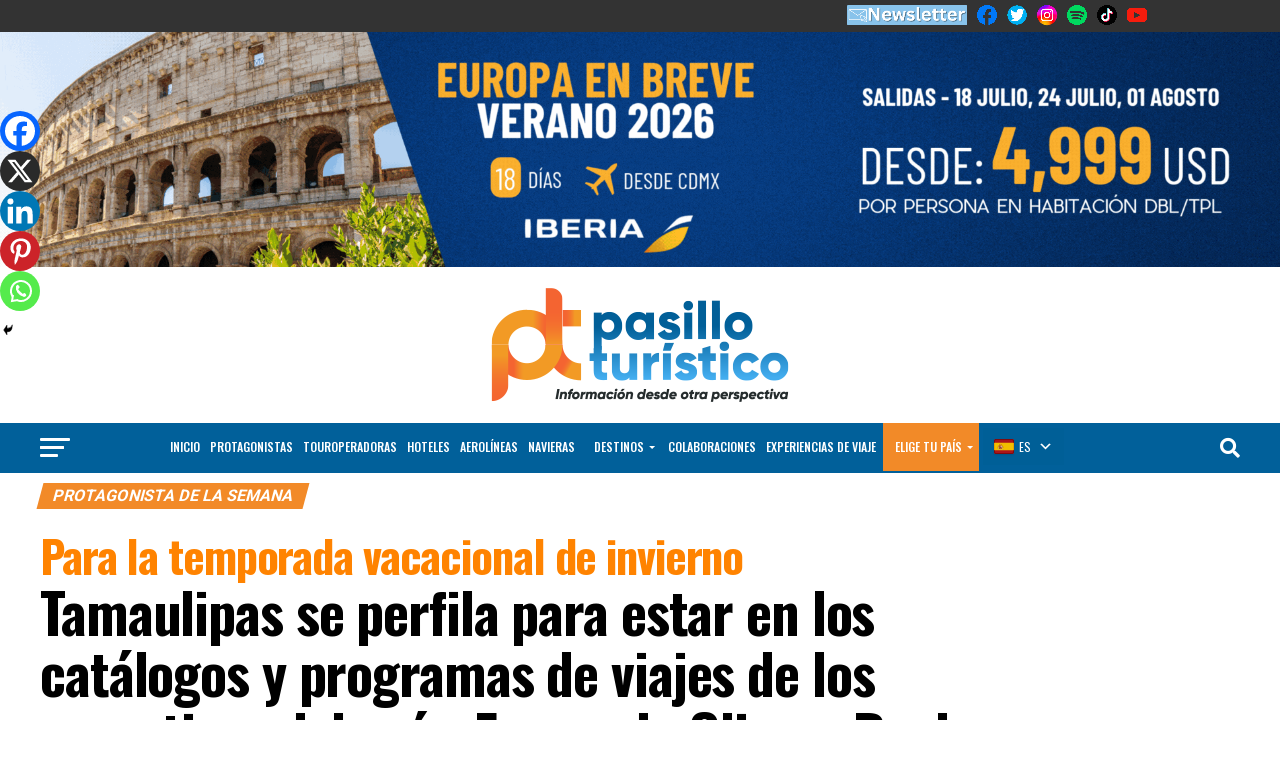

--- FILE ---
content_type: text/html; charset=UTF-8
request_url: https://pasilloturistico.com/tamaulipas-se-perfila-para-estar-en-los-catalogos-y-programas-de-viajes-de-los-receptivos-del-pais-fernando-olivera-rocha/
body_size: 83437
content:
<!DOCTYPE html>
<html lang="es">
<head>
<meta charset="UTF-8" >
<meta name="viewport" id="viewport" content="width=device-width, initial-scale=1.0, maximum-scale=1.0, minimum-scale=1.0, user-scalable=no" />
<link rel="pingback" href="https://pasilloturistico.com/xmlrpc.php" />
<meta property="og:type" content="article" />
	<meta property="og:url" content="https://pasilloturistico.com/tamaulipas-se-perfila-para-estar-en-los-catalogos-y-programas-de-viajes-de-los-receptivos-del-pais-fernando-olivera-rocha/" />
<meta property="og:title" content="Para la temporada vacacional de inviernoTamaulipas se perfila para estar en los catálogos y programas de viajes de los receptivos del país: Fernando Olivera Rocha" />
<meta property="og:description" content="De frente a la próxima temporada vacacional, el secretario de turismo del estado de Tamaulipas, Fernando Olivera Rocha, señaló que su objetivo es estar en los catálogos y programas de los operadores receptivos del país, para mostrar sus grandes atractivos turísticos, ya que el estado a la fecha no se encuentra en ningún catálogo de [&hellip;]" />
<meta name="twitter:card" content="summary_large_image">
<meta name="twitter:url" content="https://pasilloturistico.com/tamaulipas-se-perfila-para-estar-en-los-catalogos-y-programas-de-viajes-de-los-receptivos-del-pais-fernando-olivera-rocha/">
<meta name="twitter:title" content="Para la temporada vacacional de inviernoTamaulipas se perfila para estar en los catálogos y programas de viajes de los receptivos del país: Fernando Olivera Rocha">
<meta name="twitter:description" content="De frente a la próxima temporada vacacional, el secretario de turismo del estado de Tamaulipas, Fernando Olivera Rocha, señaló que su objetivo es estar en los catálogos y programas de los operadores receptivos del país, para mostrar sus grandes atractivos turísticos, ya que el estado a la fecha no se encuentra en ningún catálogo de [&hellip;]">
	<script type="text/javascript">function theChampLoadEvent(e){var t=window.onload;if(typeof window.onload!="function"){window.onload=e}else{window.onload=function(){t();e()}}}</script>
		<script type="text/javascript">var theChampDefaultLang = 'es_ES', theChampCloseIconPath = 'https://pasilloturistico.com/wp-content/plugins/super-socializer/images/close.png';</script>
		<script>var theChampSiteUrl = 'https://pasilloturistico.com', theChampVerified = 0, theChampEmailPopup = 0, heateorSsMoreSharePopupSearchText = 'Search';</script>
			<script> var theChampFBKey = '', theChampFBLang = 'es_ES', theChampFbLikeMycred = 0, theChampSsga = 0, theChampCommentNotification = 0, theChampHeateorFcmRecentComments = 0, theChampFbIosLogin = 0; </script>
						<script type="text/javascript">var theChampFBCommentUrl = 'https://pasilloturistico.com/tamaulipas-se-perfila-para-estar-en-los-catalogos-y-programas-de-viajes-de-los-receptivos-del-pais-fernando-olivera-rocha/'; var theChampFBCommentColor = ''; var theChampFBCommentNumPosts = ''; var theChampFBCommentWidth = '100%'; var theChampFBCommentOrderby = ''; var theChampCommentingTabs = "wordpress,facebook,disqus", theChampGpCommentsUrl = 'https://pasilloturistico.com/tamaulipas-se-perfila-para-estar-en-los-catalogos-y-programas-de-viajes-de-los-receptivos-del-pais-fernando-olivera-rocha/', theChampDisqusShortname = '', theChampScEnabledTabs = 'wordpress,fb', theChampScLabel = 'Leave a reply', theChampScTabLabels = {"wordpress":"Default Comments (0)","fb":"Facebook Comments","disqus":"Disqus Comments"}, theChampGpCommentsWidth = 0, theChampCommentingId = 'respond'</script>
						<script> var theChampSharingAjaxUrl = 'https://pasilloturistico.com/wp-admin/admin-ajax.php', heateorSsFbMessengerAPI = 'https://www.facebook.com/dialog/send?app_id=595489497242932&display=popup&link=%encoded_post_url%&redirect_uri=%encoded_post_url%',heateorSsWhatsappShareAPI = 'web', heateorSsUrlCountFetched = [], heateorSsSharesText = 'Shares', heateorSsShareText = 'Share', theChampPluginIconPath = 'https://pasilloturistico.com/wp-content/plugins/super-socializer/images/logo.png', theChampSaveSharesLocally = 0, theChampHorizontalSharingCountEnable = 0, theChampVerticalSharingCountEnable = 0, theChampSharingOffset = -10, theChampCounterOffset = -10, theChampMobileStickySharingEnabled = 1, heateorSsCopyLinkMessage = "Link copied.";
		var heateorSsHorSharingShortUrl = "https://pasilloturistico.com/tamaulipas-se-perfila-para-estar-en-los-catalogos-y-programas-de-viajes-de-los-receptivos-del-pais-fernando-olivera-rocha/";var heateorSsVerticalSharingShortUrl = "https://pasilloturistico.com/tamaulipas-se-perfila-para-estar-en-los-catalogos-y-programas-de-viajes-de-los-receptivos-del-pais-fernando-olivera-rocha/";		</script>
			<style type="text/css">
						.the_champ_button_instagram span.the_champ_svg,a.the_champ_instagram span.the_champ_svg{background:radial-gradient(circle at 30% 107%,#fdf497 0,#fdf497 5%,#fd5949 45%,#d6249f 60%,#285aeb 90%)}
					.the_champ_horizontal_sharing .the_champ_svg,.heateor_ss_standard_follow_icons_container .the_champ_svg{
					color: #fff;
				border-width: 0px;
		border-style: solid;
		border-color: transparent;
	}
		.the_champ_horizontal_sharing .theChampTCBackground{
		color:#666;
	}
		.the_champ_horizontal_sharing span.the_champ_svg:hover,.heateor_ss_standard_follow_icons_container span.the_champ_svg:hover{
				border-color: transparent;
	}
		.the_champ_vertical_sharing span.the_champ_svg,.heateor_ss_floating_follow_icons_container span.the_champ_svg{
					color: #fff;
				border-width: 0px;
		border-style: solid;
		border-color: transparent;
	}
		.the_champ_vertical_sharing .theChampTCBackground{
		color:#666;
	}
		.the_champ_vertical_sharing span.the_champ_svg:hover,.heateor_ss_floating_follow_icons_container span.the_champ_svg:hover{
						border-color: transparent;
		}
	@media screen and (max-width:783px){.the_champ_vertical_sharing{display:none!important}}div.heateor_ss_mobile_footer{display:none;}@media screen and (max-width:783px){div.the_champ_bottom_sharing div.the_champ_sharing_ul .theChampTCBackground{width:100%!important;background-color:white}div.the_champ_bottom_sharing{width:100%!important;left:0!important;}div.the_champ_bottom_sharing a{width:14.285714285714% !important;margin:0!important;padding:0!important;}div.the_champ_bottom_sharing .the_champ_svg{width:100%!important;}div.the_champ_bottom_sharing div.theChampTotalShareCount{font-size:.7em!important;line-height:28px!important}div.the_champ_bottom_sharing div.theChampTotalShareText{font-size:.5em!important;line-height:0px!important}div.heateor_ss_mobile_footer{display:block;height:40px;}.the_champ_bottom_sharing{padding:0!important;display:block!important;width: auto!important;bottom:-2px!important;top: auto!important;}.the_champ_bottom_sharing .the_champ_square_count{line-height: inherit;}.the_champ_bottom_sharing .theChampSharingArrow{display:none;}.the_champ_bottom_sharing .theChampTCBackground{margin-right: 1.1em !important}}div.the_champ_sharing_title{text-align:center}div.the_champ_sharing_ul{width:100%;text-align:center;}div.the_champ_horizontal_sharing div.the_champ_sharing_ul a{float:none;display:inline-block;}</style>
	<meta name='robots' content='index, follow, max-image-preview:large, max-snippet:-1, max-video-preview:-1' />
	<style>img:is([sizes="auto" i], [sizes^="auto," i]) { contain-intrinsic-size: 3000px 1500px }</style>
	
	<!-- This site is optimized with the Yoast SEO plugin v25.9 - https://yoast.com/wordpress/plugins/seo/ -->
	<title>Tamaulipas se perfila para estar en los catálogos y programas de viajes de los receptivos del país: Fernando Olivera Rocha - Pasillo Turístico</title>
	<link rel="canonical" href="https://pasilloturistico.com/tamaulipas-se-perfila-para-estar-en-los-catalogos-y-programas-de-viajes-de-los-receptivos-del-pais-fernando-olivera-rocha/" />
	<meta property="og:locale" content="es_ES" />
	<meta property="og:type" content="article" />
	<meta property="og:title" content="Tamaulipas se perfila para estar en los catálogos y programas de viajes de los receptivos del país: Fernando Olivera Rocha - Pasillo Turístico" />
	<meta property="og:description" content="De frente a la próxima temporada vacacional, el secretario de turismo del estado de Tamaulipas, Fernando Olivera Rocha, señaló que su objetivo es estar en los catálogos y programas de los operadores receptivos del país, para mostrar sus grandes atractivos turísticos, ya que el estado a la fecha no se encuentra en ningún catálogo de [&hellip;]" />
	<meta property="og:url" content="https://pasilloturistico.com/tamaulipas-se-perfila-para-estar-en-los-catalogos-y-programas-de-viajes-de-los-receptivos-del-pais-fernando-olivera-rocha/" />
	<meta property="og:site_name" content="Pasillo Turístico" />
	<meta property="article:publisher" content="https://www.facebook.com/pasilloturistico" />
	<meta property="article:published_time" content="2019-08-05T03:19:54+00:00" />
	<meta name="author" content="Redacción" />
	<meta name="twitter:card" content="summary_large_image" />
	<meta name="twitter:creator" content="@pasillotco" />
	<meta name="twitter:site" content="@pasillotco" />
	<meta name="twitter:label1" content="Escrito por" />
	<meta name="twitter:data1" content="Redacción" />
	<meta name="twitter:label2" content="Tiempo de lectura" />
	<meta name="twitter:data2" content="5 minutos" />
	<script type="application/ld+json" class="yoast-schema-graph">{"@context":"https://schema.org","@graph":[{"@type":"WebPage","@id":"https://pasilloturistico.com/tamaulipas-se-perfila-para-estar-en-los-catalogos-y-programas-de-viajes-de-los-receptivos-del-pais-fernando-olivera-rocha/","url":"https://pasilloturistico.com/tamaulipas-se-perfila-para-estar-en-los-catalogos-y-programas-de-viajes-de-los-receptivos-del-pais-fernando-olivera-rocha/","name":"Tamaulipas se perfila para estar en los catálogos y programas de viajes de los receptivos del país: Fernando Olivera Rocha - Pasillo Turístico","isPartOf":{"@id":"https://pasilloturistico.com/#website"},"datePublished":"2019-08-05T03:19:54+00:00","author":{"@id":"https://pasilloturistico.com/#/schema/person/d4cfe5347ffc34172bd91c378a1a9fe1"},"breadcrumb":{"@id":"https://pasilloturistico.com/tamaulipas-se-perfila-para-estar-en-los-catalogos-y-programas-de-viajes-de-los-receptivos-del-pais-fernando-olivera-rocha/#breadcrumb"},"inLanguage":"es","potentialAction":[{"@type":"ReadAction","target":["https://pasilloturistico.com/tamaulipas-se-perfila-para-estar-en-los-catalogos-y-programas-de-viajes-de-los-receptivos-del-pais-fernando-olivera-rocha/"]}]},{"@type":"BreadcrumbList","@id":"https://pasilloturistico.com/tamaulipas-se-perfila-para-estar-en-los-catalogos-y-programas-de-viajes-de-los-receptivos-del-pais-fernando-olivera-rocha/#breadcrumb","itemListElement":[{"@type":"ListItem","position":1,"name":"Portada","item":"https://pasilloturistico.com/"},{"@type":"ListItem","position":2,"name":"Para la temporada vacacional de inviernoTamaulipas se perfila para estar en los catálogos y programas de viajes de los receptivos del país: Fernando Olivera Rocha"}]},{"@type":"WebSite","@id":"https://pasilloturistico.com/#website","url":"https://pasilloturistico.com/","name":"Pasillo Turístico","description":"Información desde otra perspectiva","potentialAction":[{"@type":"SearchAction","target":{"@type":"EntryPoint","urlTemplate":"https://pasilloturistico.com/?s={search_term_string}"},"query-input":{"@type":"PropertyValueSpecification","valueRequired":true,"valueName":"search_term_string"}}],"inLanguage":"es"},{"@type":"Person","@id":"https://pasilloturistico.com/#/schema/person/d4cfe5347ffc34172bd91c378a1a9fe1","name":"Redacción","image":{"@type":"ImageObject","inLanguage":"es","@id":"https://pasilloturistico.com/#/schema/person/image/","url":"https://secure.gravatar.com/avatar/05afa7a2a4d6dc7947e546c254695cb5b16993e813c0d2076a0e8978136927be?s=96&d=mm&r=g","contentUrl":"https://secure.gravatar.com/avatar/05afa7a2a4d6dc7947e546c254695cb5b16993e813c0d2076a0e8978136927be?s=96&d=mm&r=g","caption":"Redacción"},"url":"https://pasilloturistico.com/author/guille/"}]}</script>
	<!-- / Yoast SEO plugin. -->


<link rel='dns-prefetch' href='//www.googletagmanager.com' />
<link rel='dns-prefetch' href='//ajax.googleapis.com' />
<link rel='dns-prefetch' href='//fonts.googleapis.com' />
<link rel="alternate" type="application/rss+xml" title="Pasillo Turístico &raquo; Feed" href="https://pasilloturistico.com/feed/" />
<link rel="alternate" type="application/rss+xml" title="Pasillo Turístico &raquo; Feed de los comentarios" href="https://pasilloturistico.com/comments/feed/" />
<script type="text/javascript">
/* <![CDATA[ */
window._wpemojiSettings = {"baseUrl":"https:\/\/s.w.org\/images\/core\/emoji\/16.0.1\/72x72\/","ext":".png","svgUrl":"https:\/\/s.w.org\/images\/core\/emoji\/16.0.1\/svg\/","svgExt":".svg","source":{"concatemoji":"https:\/\/pasilloturistico.com\/wp-includes\/js\/wp-emoji-release.min.js?ver=6.8.3"}};
/*! This file is auto-generated */
!function(s,n){var o,i,e;function c(e){try{var t={supportTests:e,timestamp:(new Date).valueOf()};sessionStorage.setItem(o,JSON.stringify(t))}catch(e){}}function p(e,t,n){e.clearRect(0,0,e.canvas.width,e.canvas.height),e.fillText(t,0,0);var t=new Uint32Array(e.getImageData(0,0,e.canvas.width,e.canvas.height).data),a=(e.clearRect(0,0,e.canvas.width,e.canvas.height),e.fillText(n,0,0),new Uint32Array(e.getImageData(0,0,e.canvas.width,e.canvas.height).data));return t.every(function(e,t){return e===a[t]})}function u(e,t){e.clearRect(0,0,e.canvas.width,e.canvas.height),e.fillText(t,0,0);for(var n=e.getImageData(16,16,1,1),a=0;a<n.data.length;a++)if(0!==n.data[a])return!1;return!0}function f(e,t,n,a){switch(t){case"flag":return n(e,"\ud83c\udff3\ufe0f\u200d\u26a7\ufe0f","\ud83c\udff3\ufe0f\u200b\u26a7\ufe0f")?!1:!n(e,"\ud83c\udde8\ud83c\uddf6","\ud83c\udde8\u200b\ud83c\uddf6")&&!n(e,"\ud83c\udff4\udb40\udc67\udb40\udc62\udb40\udc65\udb40\udc6e\udb40\udc67\udb40\udc7f","\ud83c\udff4\u200b\udb40\udc67\u200b\udb40\udc62\u200b\udb40\udc65\u200b\udb40\udc6e\u200b\udb40\udc67\u200b\udb40\udc7f");case"emoji":return!a(e,"\ud83e\udedf")}return!1}function g(e,t,n,a){var r="undefined"!=typeof WorkerGlobalScope&&self instanceof WorkerGlobalScope?new OffscreenCanvas(300,150):s.createElement("canvas"),o=r.getContext("2d",{willReadFrequently:!0}),i=(o.textBaseline="top",o.font="600 32px Arial",{});return e.forEach(function(e){i[e]=t(o,e,n,a)}),i}function t(e){var t=s.createElement("script");t.src=e,t.defer=!0,s.head.appendChild(t)}"undefined"!=typeof Promise&&(o="wpEmojiSettingsSupports",i=["flag","emoji"],n.supports={everything:!0,everythingExceptFlag:!0},e=new Promise(function(e){s.addEventListener("DOMContentLoaded",e,{once:!0})}),new Promise(function(t){var n=function(){try{var e=JSON.parse(sessionStorage.getItem(o));if("object"==typeof e&&"number"==typeof e.timestamp&&(new Date).valueOf()<e.timestamp+604800&&"object"==typeof e.supportTests)return e.supportTests}catch(e){}return null}();if(!n){if("undefined"!=typeof Worker&&"undefined"!=typeof OffscreenCanvas&&"undefined"!=typeof URL&&URL.createObjectURL&&"undefined"!=typeof Blob)try{var e="postMessage("+g.toString()+"("+[JSON.stringify(i),f.toString(),p.toString(),u.toString()].join(",")+"));",a=new Blob([e],{type:"text/javascript"}),r=new Worker(URL.createObjectURL(a),{name:"wpTestEmojiSupports"});return void(r.onmessage=function(e){c(n=e.data),r.terminate(),t(n)})}catch(e){}c(n=g(i,f,p,u))}t(n)}).then(function(e){for(var t in e)n.supports[t]=e[t],n.supports.everything=n.supports.everything&&n.supports[t],"flag"!==t&&(n.supports.everythingExceptFlag=n.supports.everythingExceptFlag&&n.supports[t]);n.supports.everythingExceptFlag=n.supports.everythingExceptFlag&&!n.supports.flag,n.DOMReady=!1,n.readyCallback=function(){n.DOMReady=!0}}).then(function(){return e}).then(function(){var e;n.supports.everything||(n.readyCallback(),(e=n.source||{}).concatemoji?t(e.concatemoji):e.wpemoji&&e.twemoji&&(t(e.twemoji),t(e.wpemoji)))}))}((window,document),window._wpemojiSettings);
/* ]]> */
</script>
<link rel='stylesheet' id='ts-poll-block-css' href='https://pasilloturistico.com/wp-content/plugins/poll-wp/admin/css/block.css?ver=6.8.3' type='text/css' media='all' />
<link rel='stylesheet' id='twb-open-sans-css' href='https://fonts.googleapis.com/css?family=Open+Sans%3A300%2C400%2C500%2C600%2C700%2C800&#038;display=swap&#038;ver=6.8.3' type='text/css' media='all' />
<link rel='stylesheet' id='twbbwg-global-css' href='https://pasilloturistico.com/wp-content/plugins/photo-gallery/booster/assets/css/global.css?ver=1.0.0' type='text/css' media='all' />
<style id='wp-emoji-styles-inline-css' type='text/css'>

	img.wp-smiley, img.emoji {
		display: inline !important;
		border: none !important;
		box-shadow: none !important;
		height: 1em !important;
		width: 1em !important;
		margin: 0 0.07em !important;
		vertical-align: -0.1em !important;
		background: none !important;
		padding: 0 !important;
	}
</style>
<link rel='stylesheet' id='wp-block-library-css' href='https://pasilloturistico.com/wp-includes/css/dist/block-library/style.min.css?ver=6.8.3' type='text/css' media='all' />
<style id='classic-theme-styles-inline-css' type='text/css'>
/*! This file is auto-generated */
.wp-block-button__link{color:#fff;background-color:#32373c;border-radius:9999px;box-shadow:none;text-decoration:none;padding:calc(.667em + 2px) calc(1.333em + 2px);font-size:1.125em}.wp-block-file__button{background:#32373c;color:#fff;text-decoration:none}
</style>
<style id='global-styles-inline-css' type='text/css'>
:root{--wp--preset--aspect-ratio--square: 1;--wp--preset--aspect-ratio--4-3: 4/3;--wp--preset--aspect-ratio--3-4: 3/4;--wp--preset--aspect-ratio--3-2: 3/2;--wp--preset--aspect-ratio--2-3: 2/3;--wp--preset--aspect-ratio--16-9: 16/9;--wp--preset--aspect-ratio--9-16: 9/16;--wp--preset--color--black: #000000;--wp--preset--color--cyan-bluish-gray: #abb8c3;--wp--preset--color--white: #ffffff;--wp--preset--color--pale-pink: #f78da7;--wp--preset--color--vivid-red: #cf2e2e;--wp--preset--color--luminous-vivid-orange: #ff6900;--wp--preset--color--luminous-vivid-amber: #fcb900;--wp--preset--color--light-green-cyan: #7bdcb5;--wp--preset--color--vivid-green-cyan: #00d084;--wp--preset--color--pale-cyan-blue: #8ed1fc;--wp--preset--color--vivid-cyan-blue: #0693e3;--wp--preset--color--vivid-purple: #9b51e0;--wp--preset--gradient--vivid-cyan-blue-to-vivid-purple: linear-gradient(135deg,rgba(6,147,227,1) 0%,rgb(155,81,224) 100%);--wp--preset--gradient--light-green-cyan-to-vivid-green-cyan: linear-gradient(135deg,rgb(122,220,180) 0%,rgb(0,208,130) 100%);--wp--preset--gradient--luminous-vivid-amber-to-luminous-vivid-orange: linear-gradient(135deg,rgba(252,185,0,1) 0%,rgba(255,105,0,1) 100%);--wp--preset--gradient--luminous-vivid-orange-to-vivid-red: linear-gradient(135deg,rgba(255,105,0,1) 0%,rgb(207,46,46) 100%);--wp--preset--gradient--very-light-gray-to-cyan-bluish-gray: linear-gradient(135deg,rgb(238,238,238) 0%,rgb(169,184,195) 100%);--wp--preset--gradient--cool-to-warm-spectrum: linear-gradient(135deg,rgb(74,234,220) 0%,rgb(151,120,209) 20%,rgb(207,42,186) 40%,rgb(238,44,130) 60%,rgb(251,105,98) 80%,rgb(254,248,76) 100%);--wp--preset--gradient--blush-light-purple: linear-gradient(135deg,rgb(255,206,236) 0%,rgb(152,150,240) 100%);--wp--preset--gradient--blush-bordeaux: linear-gradient(135deg,rgb(254,205,165) 0%,rgb(254,45,45) 50%,rgb(107,0,62) 100%);--wp--preset--gradient--luminous-dusk: linear-gradient(135deg,rgb(255,203,112) 0%,rgb(199,81,192) 50%,rgb(65,88,208) 100%);--wp--preset--gradient--pale-ocean: linear-gradient(135deg,rgb(255,245,203) 0%,rgb(182,227,212) 50%,rgb(51,167,181) 100%);--wp--preset--gradient--electric-grass: linear-gradient(135deg,rgb(202,248,128) 0%,rgb(113,206,126) 100%);--wp--preset--gradient--midnight: linear-gradient(135deg,rgb(2,3,129) 0%,rgb(40,116,252) 100%);--wp--preset--font-size--small: 13px;--wp--preset--font-size--medium: 20px;--wp--preset--font-size--large: 36px;--wp--preset--font-size--x-large: 42px;--wp--preset--spacing--20: 0.44rem;--wp--preset--spacing--30: 0.67rem;--wp--preset--spacing--40: 1rem;--wp--preset--spacing--50: 1.5rem;--wp--preset--spacing--60: 2.25rem;--wp--preset--spacing--70: 3.38rem;--wp--preset--spacing--80: 5.06rem;--wp--preset--shadow--natural: 6px 6px 9px rgba(0, 0, 0, 0.2);--wp--preset--shadow--deep: 12px 12px 50px rgba(0, 0, 0, 0.4);--wp--preset--shadow--sharp: 6px 6px 0px rgba(0, 0, 0, 0.2);--wp--preset--shadow--outlined: 6px 6px 0px -3px rgba(255, 255, 255, 1), 6px 6px rgba(0, 0, 0, 1);--wp--preset--shadow--crisp: 6px 6px 0px rgba(0, 0, 0, 1);}:where(.is-layout-flex){gap: 0.5em;}:where(.is-layout-grid){gap: 0.5em;}body .is-layout-flex{display: flex;}.is-layout-flex{flex-wrap: wrap;align-items: center;}.is-layout-flex > :is(*, div){margin: 0;}body .is-layout-grid{display: grid;}.is-layout-grid > :is(*, div){margin: 0;}:where(.wp-block-columns.is-layout-flex){gap: 2em;}:where(.wp-block-columns.is-layout-grid){gap: 2em;}:where(.wp-block-post-template.is-layout-flex){gap: 1.25em;}:where(.wp-block-post-template.is-layout-grid){gap: 1.25em;}.has-black-color{color: var(--wp--preset--color--black) !important;}.has-cyan-bluish-gray-color{color: var(--wp--preset--color--cyan-bluish-gray) !important;}.has-white-color{color: var(--wp--preset--color--white) !important;}.has-pale-pink-color{color: var(--wp--preset--color--pale-pink) !important;}.has-vivid-red-color{color: var(--wp--preset--color--vivid-red) !important;}.has-luminous-vivid-orange-color{color: var(--wp--preset--color--luminous-vivid-orange) !important;}.has-luminous-vivid-amber-color{color: var(--wp--preset--color--luminous-vivid-amber) !important;}.has-light-green-cyan-color{color: var(--wp--preset--color--light-green-cyan) !important;}.has-vivid-green-cyan-color{color: var(--wp--preset--color--vivid-green-cyan) !important;}.has-pale-cyan-blue-color{color: var(--wp--preset--color--pale-cyan-blue) !important;}.has-vivid-cyan-blue-color{color: var(--wp--preset--color--vivid-cyan-blue) !important;}.has-vivid-purple-color{color: var(--wp--preset--color--vivid-purple) !important;}.has-black-background-color{background-color: var(--wp--preset--color--black) !important;}.has-cyan-bluish-gray-background-color{background-color: var(--wp--preset--color--cyan-bluish-gray) !important;}.has-white-background-color{background-color: var(--wp--preset--color--white) !important;}.has-pale-pink-background-color{background-color: var(--wp--preset--color--pale-pink) !important;}.has-vivid-red-background-color{background-color: var(--wp--preset--color--vivid-red) !important;}.has-luminous-vivid-orange-background-color{background-color: var(--wp--preset--color--luminous-vivid-orange) !important;}.has-luminous-vivid-amber-background-color{background-color: var(--wp--preset--color--luminous-vivid-amber) !important;}.has-light-green-cyan-background-color{background-color: var(--wp--preset--color--light-green-cyan) !important;}.has-vivid-green-cyan-background-color{background-color: var(--wp--preset--color--vivid-green-cyan) !important;}.has-pale-cyan-blue-background-color{background-color: var(--wp--preset--color--pale-cyan-blue) !important;}.has-vivid-cyan-blue-background-color{background-color: var(--wp--preset--color--vivid-cyan-blue) !important;}.has-vivid-purple-background-color{background-color: var(--wp--preset--color--vivid-purple) !important;}.has-black-border-color{border-color: var(--wp--preset--color--black) !important;}.has-cyan-bluish-gray-border-color{border-color: var(--wp--preset--color--cyan-bluish-gray) !important;}.has-white-border-color{border-color: var(--wp--preset--color--white) !important;}.has-pale-pink-border-color{border-color: var(--wp--preset--color--pale-pink) !important;}.has-vivid-red-border-color{border-color: var(--wp--preset--color--vivid-red) !important;}.has-luminous-vivid-orange-border-color{border-color: var(--wp--preset--color--luminous-vivid-orange) !important;}.has-luminous-vivid-amber-border-color{border-color: var(--wp--preset--color--luminous-vivid-amber) !important;}.has-light-green-cyan-border-color{border-color: var(--wp--preset--color--light-green-cyan) !important;}.has-vivid-green-cyan-border-color{border-color: var(--wp--preset--color--vivid-green-cyan) !important;}.has-pale-cyan-blue-border-color{border-color: var(--wp--preset--color--pale-cyan-blue) !important;}.has-vivid-cyan-blue-border-color{border-color: var(--wp--preset--color--vivid-cyan-blue) !important;}.has-vivid-purple-border-color{border-color: var(--wp--preset--color--vivid-purple) !important;}.has-vivid-cyan-blue-to-vivid-purple-gradient-background{background: var(--wp--preset--gradient--vivid-cyan-blue-to-vivid-purple) !important;}.has-light-green-cyan-to-vivid-green-cyan-gradient-background{background: var(--wp--preset--gradient--light-green-cyan-to-vivid-green-cyan) !important;}.has-luminous-vivid-amber-to-luminous-vivid-orange-gradient-background{background: var(--wp--preset--gradient--luminous-vivid-amber-to-luminous-vivid-orange) !important;}.has-luminous-vivid-orange-to-vivid-red-gradient-background{background: var(--wp--preset--gradient--luminous-vivid-orange-to-vivid-red) !important;}.has-very-light-gray-to-cyan-bluish-gray-gradient-background{background: var(--wp--preset--gradient--very-light-gray-to-cyan-bluish-gray) !important;}.has-cool-to-warm-spectrum-gradient-background{background: var(--wp--preset--gradient--cool-to-warm-spectrum) !important;}.has-blush-light-purple-gradient-background{background: var(--wp--preset--gradient--blush-light-purple) !important;}.has-blush-bordeaux-gradient-background{background: var(--wp--preset--gradient--blush-bordeaux) !important;}.has-luminous-dusk-gradient-background{background: var(--wp--preset--gradient--luminous-dusk) !important;}.has-pale-ocean-gradient-background{background: var(--wp--preset--gradient--pale-ocean) !important;}.has-electric-grass-gradient-background{background: var(--wp--preset--gradient--electric-grass) !important;}.has-midnight-gradient-background{background: var(--wp--preset--gradient--midnight) !important;}.has-small-font-size{font-size: var(--wp--preset--font-size--small) !important;}.has-medium-font-size{font-size: var(--wp--preset--font-size--medium) !important;}.has-large-font-size{font-size: var(--wp--preset--font-size--large) !important;}.has-x-large-font-size{font-size: var(--wp--preset--font-size--x-large) !important;}
:where(.wp-block-post-template.is-layout-flex){gap: 1.25em;}:where(.wp-block-post-template.is-layout-grid){gap: 1.25em;}
:where(.wp-block-columns.is-layout-flex){gap: 2em;}:where(.wp-block-columns.is-layout-grid){gap: 2em;}
:root :where(.wp-block-pullquote){font-size: 1.5em;line-height: 1.6;}
</style>
<link rel='stylesheet' id='auto-translate-css' href='https://pasilloturistico.com/wp-content/plugins/auto-translate/public/css/auto-translate-public.min.css?ver=1.5.4' type='text/css' media='all' />
<link rel='stylesheet' id='auto-translate-global-css' href='https://pasilloturistico.com/wp-content/plugins/auto-translate/global/css/auto-translate-global.min.css?ver=1.5.4' type='text/css' media='all' />
<link rel='stylesheet' id='dashicons-css' href='https://pasilloturistico.com/wp-includes/css/dashicons.min.css?ver=6.8.3' type='text/css' media='all' />
<link rel='stylesheet' id='css-style-css' href='https://pasilloturistico.com/wp-content/plugins/creative-news-ticker/css/creative-news-ticker.css?ver=6.8.3' type='text/css' media='all' />
<link rel='stylesheet' id='menu-image-css' href='https://pasilloturistico.com/wp-content/plugins/menu-image/includes/css/menu-image.css?ver=3.13' type='text/css' media='all' />
<link rel='stylesheet' id='fd-nt-style-css' href='https://pasilloturistico.com/wp-content/plugins/news-ticker-widget-for-elementor/assets/css/ele-news-ticker.css?ver=1.0.0' type='text/css' media='all' />
<link rel='stylesheet' id='ticker-style-css' href='https://pasilloturistico.com/wp-content/plugins/news-ticker-widget-for-elementor/assets/css/ticker.css?ver=1.0.0' type='text/css' media='all' />
<link rel='stylesheet' id='bwg_fonts-css' href='https://pasilloturistico.com/wp-content/plugins/photo-gallery/css/bwg-fonts/fonts.css?ver=0.0.1' type='text/css' media='all' />
<link rel='stylesheet' id='sumoselect-css' href='https://pasilloturistico.com/wp-content/plugins/photo-gallery/css/sumoselect.min.css?ver=3.4.6' type='text/css' media='all' />
<link rel='stylesheet' id='mCustomScrollbar-css' href='https://pasilloturistico.com/wp-content/plugins/photo-gallery/css/jquery.mCustomScrollbar.min.css?ver=3.1.5' type='text/css' media='all' />
<link rel='stylesheet' id='bwg_googlefonts-css' href='https://fonts.googleapis.com/css?family=Ubuntu&#038;subset=greek,latin,greek-ext,vietnamese,cyrillic-ext,latin-ext,cyrillic' type='text/css' media='all' />
<link rel='stylesheet' id='bwg_frontend-css' href='https://pasilloturistico.com/wp-content/plugins/photo-gallery/css/styles.min.css?ver=1.8.35' type='text/css' media='all' />
<link rel='stylesheet' id='ts-poll-public-css' href='https://pasilloturistico.com/wp-content/plugins/poll-wp/public/css/ts_poll-public.css?ver=2.5.2' type='text/css' media='all' />
<link rel='stylesheet' id='ts-poll-fonts-css' href='https://pasilloturistico.com/wp-content/plugins/poll-wp/fonts/ts_poll-fonts.css?ver=2.5.2' type='text/css' media='all' />
<link rel='stylesheet' id='inf-font-awesome-css' href='https://pasilloturistico.com/wp-content/plugins/post-slider-and-carousel/assets/css/font-awesome.min.css?ver=3.5.1' type='text/css' media='all' />
<link rel='stylesheet' id='owl-carousel-css' href='https://pasilloturistico.com/wp-content/plugins/post-slider-and-carousel/assets/css/owl.carousel.min.css?ver=3.5.1' type='text/css' media='all' />
<link rel='stylesheet' id='psacp-public-style-css' href='https://pasilloturistico.com/wp-content/plugins/post-slider-and-carousel/assets/css/psacp-public.min.css?ver=3.5.1' type='text/css' media='all' />
<link rel='stylesheet' id='responsive-slick-slider-css' href='https://pasilloturistico.com/wp-content/plugins/responsive-slick-slider/public/css/responsive-slick-slider-public.css?ver=1.5.1' type='text/css' media='all' />
<link rel='stylesheet' id='slick-css' href='https://pasilloturistico.com/wp-content/plugins/responsive-slick-slider/public/css/slick.css?ver=1.5.1' type='text/css' media='all' />
<link rel='stylesheet' id='wptu-front-style-css' href='https://pasilloturistico.com/wp-content/plugins/ticker-ultimate/assets/css/wptu-front.css?ver=1.7.4' type='text/css' media='all' />
<link rel='stylesheet' id='font-awesome-css-css' href='https://pasilloturistico.com/wp-content/plugins/widget-post-slider/assets/css/font-awesome.min.css?ver=all' type='text/css' media='all' />
<link rel='stylesheet' id='widget-post-slider-style-css' href='https://pasilloturistico.com/wp-content/plugins/widget-post-slider/assets/css/style.css?ver=all' type='text/css' media='all' />
<link rel='stylesheet' id='wpos-slick-style-css' href='https://pasilloturistico.com/wp-content/plugins/wp-responsive-recent-post-slider/assets/css/slick.css?ver=3.6.5' type='text/css' media='all' />
<link rel='stylesheet' id='wppsac-public-style-css' href='https://pasilloturistico.com/wp-content/plugins/wp-responsive-recent-post-slider/assets/css/recent-post-style.css?ver=3.6.5' type='text/css' media='all' />
<link rel='stylesheet' id='wpsisac-public-style-css' href='https://pasilloturistico.com/wp-content/plugins/wp-slick-slider-and-image-carousel/assets/css/wpsisac-public.css?ver=3.7.6' type='text/css' media='all' />
<link rel='stylesheet' id='ql-jquery-ui-css' href='//ajax.googleapis.com/ajax/libs/jqueryui/1.12.1/themes/smoothness/jquery-ui.css?ver=6.8.3' type='text/css' media='all' />
<link rel='stylesheet' id='mvp-custom-style-css' href='https://pasilloturistico.com/wp-content/themes/zox-news/style.css?ver=6.8.3' type='text/css' media='all' />
<style id='mvp-custom-style-inline-css' type='text/css'>


#mvp-wallpaper {
	background: url() no-repeat 50% 0;
	}

#mvp-foot-copy a {
	color: #01609a;
	}

#mvp-content-main p a,
#mvp-content-main ul a,
#mvp-content-main ol a,
.mvp-post-add-main p a,
.mvp-post-add-main ul a,
.mvp-post-add-main ol a {
	box-shadow: inset 0 -4px 0 #01609a;
	}

#mvp-content-main p a:hover,
#mvp-content-main ul a:hover,
#mvp-content-main ol a:hover,
.mvp-post-add-main p a:hover,
.mvp-post-add-main ul a:hover,
.mvp-post-add-main ol a:hover {
	background: #01609a;
	}

a,
a:visited,
.post-info-name a,
.woocommerce .woocommerce-breadcrumb a {
	color: #f28a28;
	}

#mvp-side-wrap a:hover {
	color: #f28a28;
	}

.mvp-fly-top:hover,
.mvp-vid-box-wrap,
ul.mvp-soc-mob-list li.mvp-soc-mob-com {
	background: #01609a;
	}

nav.mvp-fly-nav-menu ul li.menu-item-has-children:after,
.mvp-feat1-left-wrap span.mvp-cd-cat,
.mvp-widget-feat1-top-story span.mvp-cd-cat,
.mvp-widget-feat2-left-cont span.mvp-cd-cat,
.mvp-widget-dark-feat span.mvp-cd-cat,
.mvp-widget-dark-sub span.mvp-cd-cat,
.mvp-vid-wide-text span.mvp-cd-cat,
.mvp-feat2-top-text span.mvp-cd-cat,
.mvp-feat3-main-story span.mvp-cd-cat,
.mvp-feat3-sub-text span.mvp-cd-cat,
.mvp-feat4-main-text span.mvp-cd-cat,
.woocommerce-message:before,
.woocommerce-info:before,
.woocommerce-message:before {
	color: #01609a;
	}

#searchform input,
.mvp-authors-name {
	border-bottom: 1px solid #01609a;
	}

.mvp-fly-top:hover {
	border-top: 1px solid #01609a;
	border-left: 1px solid #01609a;
	border-bottom: 1px solid #01609a;
	}

.woocommerce .widget_price_filter .ui-slider .ui-slider-handle,
.woocommerce #respond input#submit.alt,
.woocommerce a.button.alt,
.woocommerce button.button.alt,
.woocommerce input.button.alt,
.woocommerce #respond input#submit.alt:hover,
.woocommerce a.button.alt:hover,
.woocommerce button.button.alt:hover,
.woocommerce input.button.alt:hover {
	background-color: #01609a;
	}

.woocommerce-error,
.woocommerce-info,
.woocommerce-message {
	border-top-color: #01609a;
	}

ul.mvp-feat1-list-buts li.active span.mvp-feat1-list-but,
span.mvp-widget-home-title,
span.mvp-post-cat,
span.mvp-feat1-pop-head {
	background: #f28a28;
	}

.woocommerce span.onsale {
	background-color: #f28a28;
	}

.mvp-widget-feat2-side-more-but,
.woocommerce .star-rating span:before,
span.mvp-prev-next-label,
.mvp-cat-date-wrap .sticky {
	color: #f28a28 !important;
	}

#mvp-main-nav-top,
#mvp-fly-wrap,
.mvp-soc-mob-right,
#mvp-main-nav-small-cont {
	background: #ffffff;
	}

#mvp-main-nav-small .mvp-fly-but-wrap span,
#mvp-main-nav-small .mvp-search-but-wrap span,
.mvp-nav-top-left .mvp-fly-but-wrap span,
#mvp-fly-wrap .mvp-fly-but-wrap span {
	background: #555555;
	}

.mvp-nav-top-right .mvp-nav-search-but,
span.mvp-fly-soc-head,
.mvp-soc-mob-right i,
#mvp-main-nav-small span.mvp-nav-search-but,
#mvp-main-nav-small .mvp-nav-menu ul li a  {
	color: #555555;
	}

#mvp-main-nav-small .mvp-nav-menu ul li.menu-item-has-children a:after {
	border-color: #555555 transparent transparent transparent;
	}

#mvp-nav-top-wrap span.mvp-nav-search-but:hover,
#mvp-main-nav-small span.mvp-nav-search-but:hover {
	color: #f28a28;
	}

#mvp-nav-top-wrap .mvp-fly-but-wrap:hover span,
#mvp-main-nav-small .mvp-fly-but-wrap:hover span,
span.mvp-woo-cart-num:hover {
	background: #f28a28;
	}

#mvp-main-nav-bot-cont {
	background: #01609a;
	}

#mvp-nav-bot-wrap .mvp-fly-but-wrap span,
#mvp-nav-bot-wrap .mvp-search-but-wrap span {
	background: #ffffff;
	}

#mvp-nav-bot-wrap span.mvp-nav-search-but,
#mvp-nav-bot-wrap .mvp-nav-menu ul li a {
	color: #ffffff;
	}

#mvp-nav-bot-wrap .mvp-nav-menu ul li.menu-item-has-children a:after {
	border-color: #ffffff transparent transparent transparent;
	}

.mvp-nav-menu ul li:hover a {
	border-bottom: 5px solid #f28a28;
	}

#mvp-nav-bot-wrap .mvp-fly-but-wrap:hover span {
	background: #f28a28;
	}

#mvp-nav-bot-wrap span.mvp-nav-search-but:hover {
	color: #f28a28;
	}

body,
.mvp-feat1-feat-text p,
.mvp-feat2-top-text p,
.mvp-feat3-main-text p,
.mvp-feat3-sub-text p,
#searchform input,
.mvp-author-info-text,
span.mvp-post-excerpt,
.mvp-nav-menu ul li ul.sub-menu li a,
nav.mvp-fly-nav-menu ul li a,
.mvp-ad-label,
span.mvp-feat-caption,
.mvp-post-tags a,
.mvp-post-tags a:visited,
span.mvp-author-box-name a,
#mvp-author-box-text p,
.mvp-post-gallery-text p,
ul.mvp-soc-mob-list li span,
#comments,
h3#reply-title,
h2.comments,
#mvp-foot-copy p,
span.mvp-fly-soc-head,
.mvp-post-tags-header,
span.mvp-prev-next-label,
span.mvp-post-add-link-but,
#mvp-comments-button a,
#mvp-comments-button span.mvp-comment-but-text,
.woocommerce ul.product_list_widget span.product-title,
.woocommerce ul.product_list_widget li a,
.woocommerce #reviews #comments ol.commentlist li .comment-text p.meta,
.woocommerce div.product p.price,
.woocommerce div.product p.price ins,
.woocommerce div.product p.price del,
.woocommerce ul.products li.product .price del,
.woocommerce ul.products li.product .price ins,
.woocommerce ul.products li.product .price,
.woocommerce #respond input#submit,
.woocommerce a.button,
.woocommerce button.button,
.woocommerce input.button,
.woocommerce .widget_price_filter .price_slider_amount .button,
.woocommerce span.onsale,
.woocommerce-review-link,
#woo-content p.woocommerce-result-count,
.woocommerce div.product .woocommerce-tabs ul.tabs li a,
a.mvp-inf-more-but,
span.mvp-cont-read-but,
span.mvp-cd-cat,
span.mvp-cd-date,
.mvp-feat4-main-text p,
span.mvp-woo-cart-num,
span.mvp-widget-home-title2,
.wp-caption,
#mvp-content-main p.wp-caption-text,
.gallery-caption,
.mvp-post-add-main p.wp-caption-text,
#bbpress-forums,
#bbpress-forums p,
.protected-post-form input,
#mvp-feat6-text p {
	font-family: 'Oswald', sans-serif;
	font-display: swap;
	}

.mvp-blog-story-text p,
span.mvp-author-page-desc,
#mvp-404 p,
.mvp-widget-feat1-bot-text p,
.mvp-widget-feat2-left-text p,
.mvp-flex-story-text p,
.mvp-search-text p,
#mvp-content-main p,
.mvp-post-add-main p,
#mvp-content-main ul li,
#mvp-content-main ol li,
.rwp-summary,
.rwp-u-review__comment,
.mvp-feat5-mid-main-text p,
.mvp-feat5-small-main-text p,
#mvp-content-main .wp-block-button__link,
.wp-block-audio figcaption,
.wp-block-video figcaption,
.wp-block-embed figcaption,
.wp-block-verse pre,
pre.wp-block-verse {
	font-family: 'PT Serif', sans-serif;
	font-display: swap;
	}

.mvp-nav-menu ul li a,
#mvp-foot-menu ul li a {
	font-family: 'Oswald', sans-serif;
	font-display: swap;
	}


.mvp-feat1-sub-text h2,
.mvp-feat1-pop-text h2,
.mvp-feat1-list-text h2,
.mvp-widget-feat1-top-text h2,
.mvp-widget-feat1-bot-text h2,
.mvp-widget-dark-feat-text h2,
.mvp-widget-dark-sub-text h2,
.mvp-widget-feat2-left-text h2,
.mvp-widget-feat2-right-text h2,
.mvp-blog-story-text h2,
.mvp-flex-story-text h2,
.mvp-vid-wide-more-text p,
.mvp-prev-next-text p,
.mvp-related-text,
.mvp-post-more-text p,
h2.mvp-authors-latest a,
.mvp-feat2-bot-text h2,
.mvp-feat3-sub-text h2,
.mvp-feat3-main-text h2,
.mvp-feat4-main-text h2,
.mvp-feat5-text h2,
.mvp-feat5-mid-main-text h2,
.mvp-feat5-small-main-text h2,
.mvp-feat5-mid-sub-text h2,
#mvp-feat6-text h2,
.alp-related-posts-wrapper .alp-related-post .post-title {
	font-family: 'Oswald', sans-serif;
	font-display: swap;
	}

.mvp-feat2-top-text h2,
.mvp-feat1-feat-text h2,
h1.mvp-post-title,
h1.mvp-post-title-wide,
.mvp-drop-nav-title h4,
#mvp-content-main blockquote p,
.mvp-post-add-main blockquote p,
#mvp-content-main p.has-large-font-size,
#mvp-404 h1,
#woo-content h1.page-title,
.woocommerce div.product .product_title,
.woocommerce ul.products li.product h3,
.alp-related-posts .current .post-title {
	font-family: 'Oswald', sans-serif;
	font-display: swap;
	}

span.mvp-feat1-pop-head,
.mvp-feat1-pop-text:before,
span.mvp-feat1-list-but,
span.mvp-widget-home-title,
.mvp-widget-feat2-side-more,
span.mvp-post-cat,
span.mvp-page-head,
h1.mvp-author-top-head,
.mvp-authors-name,
#mvp-content-main h1,
#mvp-content-main h2,
#mvp-content-main h3,
#mvp-content-main h4,
#mvp-content-main h5,
#mvp-content-main h6,
.woocommerce .related h2,
.woocommerce div.product .woocommerce-tabs .panel h2,
.woocommerce div.product .product_title,
.mvp-feat5-side-list .mvp-feat1-list-img:after {
	font-family: 'Roboto', sans-serif;
	font-display: swap;
	}

	

	.mvp-vid-box-wrap,
	.mvp-feat1-left-wrap span.mvp-cd-cat,
	.mvp-widget-feat1-top-story span.mvp-cd-cat,
	.mvp-widget-feat2-left-cont span.mvp-cd-cat,
	.mvp-widget-dark-feat span.mvp-cd-cat,
	.mvp-widget-dark-sub span.mvp-cd-cat,
	.mvp-vid-wide-text span.mvp-cd-cat,
	.mvp-feat2-top-text span.mvp-cd-cat,
	.mvp-feat3-main-story span.mvp-cd-cat {
		color: #fff;
		}
		

	#mvp-leader-wrap {
		position: relative;
		}
	#mvp-site-main {
		margin-top: 0;
		}
	#mvp-leader-wrap {
		top: 0 !important;
		}
		

	.mvp-nav-links {
		display: none;
		}
		

	.alp-advert {
		display: none;
	}
	.alp-related-posts-wrapper .alp-related-posts .current {
		margin: 0 0 10px;
	}
		
</style>
<link rel='stylesheet' id='fontawesome-child-css' href='https://pasilloturistico.com/wp-content/themes/zox-news-child/font-awesome/css/all.css?ver=6.8.3' type='text/css' media='all' />
<link rel='stylesheet' id='mvp-custom-child-style-css' href='https://pasilloturistico.com/wp-content/themes/zox-news-child/style.css?ver=1.1.0' type='text/css' media='all' />
<link rel='stylesheet' id='mvp-reset-css' href='https://pasilloturistico.com/wp-content/themes/zox-news/css/reset.css?ver=6.8.3' type='text/css' media='all' />
<link rel='stylesheet' id='fontawesome-css' href='https://pasilloturistico.com/wp-content/themes/zox-news-child/font-awesome/css/all.css?ver=6.8.3' type='text/css' media='all' />
<link rel='stylesheet' id='mvp-fonts-css' href='//fonts.googleapis.com/css?family=Roboto%3A300%2C400%2C700%2C900%7COswald%3A400%2C700%7CAdvent+Pro%3A700%7COpen+Sans%3A700%7CAnton%3A400Oswald%3A100%2C200%2C300%2C400%2C500%2C600%2C700%2C800%2C900%7COswald%3A100%2C200%2C300%2C400%2C500%2C600%2C700%2C800%2C900%7CRoboto%3A100%2C200%2C300%2C400%2C500%2C600%2C700%2C800%2C900%7COswald%3A100%2C200%2C300%2C400%2C500%2C600%2C700%2C800%2C900%7CPT+Serif%3A100%2C200%2C300%2C400%2C500%2C600%2C700%2C800%2C900%7COswald%3A100%2C200%2C300%2C400%2C500%2C600%2C700%2C800%2C900%26subset%3Dlatin%2Clatin-ext%2Ccyrillic%2Ccyrillic-ext%2Cgreek-ext%2Cgreek%2Cvietnamese%26display%3Dswap' type='text/css' media='all' />
<link rel='stylesheet' id='mvp-media-queries-css' href='https://pasilloturistico.com/wp-content/themes/zox-news/css/media-queries.css?ver=6.8.3' type='text/css' media='all' />
<link rel='stylesheet' id='elementor-icons-css' href='https://pasilloturistico.com/wp-content/plugins/elementor/assets/lib/eicons/css/elementor-icons.min.css?ver=5.23.0' type='text/css' media='all' />
<link rel='stylesheet' id='elementor-frontend-css' href='https://pasilloturistico.com/wp-content/plugins/elementor/assets/css/frontend-lite.min.css?ver=3.17.3' type='text/css' media='all' />
<link rel='stylesheet' id='swiper-css' href='https://pasilloturistico.com/wp-content/plugins/elementor/assets/lib/swiper/css/swiper.min.css?ver=5.3.6' type='text/css' media='all' />
<link rel='stylesheet' id='elementor-post-47338-css' href='https://pasilloturistico.com/wp-content/uploads/elementor/css/post-47338.css?ver=1756530075' type='text/css' media='all' />
<link rel='stylesheet' id='news-ticker-frontend-style-1-css' href='https://pasilloturistico.com/wp-content/plugins/horizontal-news-ticker-addon-elementor/assets/css/horizontal-news-ticker.css?ver=1769032752' type='text/css' media='all' />
<link rel='stylesheet' id='news-ticker-frontend-style-2-css' href='https://pasilloturistico.com/wp-content/plugins/horizontal-news-ticker-addon-elementor/assets/css/horizontal-news-ticker-jquery.simpleTicker.css?ver=1769032752' type='text/css' media='all' />
<link rel='stylesheet' id='elementor-pro-css' href='https://pasilloturistico.com/wp-content/plugins/elementor-pro/assets/css/frontend-lite.min.css?ver=3.10.1' type='text/css' media='all' />
<link rel='stylesheet' id='wb-slick-library-css' href='https://pasilloturistico.com/wp-content/plugins/post-carousel-slider-for-elementor//assets/vendors/slick/slick.css?ver=1.0.0' type='text/css' media='all' />
<link rel='stylesheet' id='wb-slick-theme-css' href='https://pasilloturistico.com/wp-content/plugins/post-carousel-slider-for-elementor//assets/vendors/slick/slick-theme.css?ver=1.0.0' type='text/css' media='all' />
<link rel='stylesheet' id='wb-ps-style-css' href='https://pasilloturistico.com/wp-content/plugins/post-carousel-slider-for-elementor//assets/css/style.css?ver=1.0.0' type='text/css' media='all' />
<link rel='stylesheet' id='post-grid-elementor-addon-main-css' href='https://pasilloturistico.com/wp-content/plugins/post-grid-elementor-addon/assets/css/main.css?ver=6.8.3' type='text/css' media='all' />
<link rel='stylesheet' id='font-awesome-5-all-css' href='https://pasilloturistico.com/wp-content/plugins/elementor/assets/lib/font-awesome/css/all.min.css?ver=1.0.0' type='text/css' media='all' />
<link rel='stylesheet' id='font-awesome-4-shim-css' href='https://pasilloturistico.com/wp-content/plugins/elementor/assets/lib/font-awesome/css/v4-shims.min.css?ver=1.0.0' type='text/css' media='all' />
<link rel='stylesheet' id='elementor-global-css' href='https://pasilloturistico.com/wp-content/uploads/elementor/css/global.css?ver=1757948379' type='text/css' media='all' />
<link rel='stylesheet' id='elementor-post-87108-css' href='https://pasilloturistico.com/wp-content/uploads/elementor/css/post-87108.css?ver=1762568699' type='text/css' media='all' />
<link rel='stylesheet' id='recent-posts-widget-with-thumbnails-public-style-css' href='https://pasilloturistico.com/wp-content/plugins/recent-posts-widget-with-thumbnails/public.css?ver=7.1.1' type='text/css' media='all' />
<link rel='stylesheet' id='glg-photobox-style-css' href='https://pasilloturistico.com/wp-content/plugins/gallery-lightbox-slider/css/photobox/photobox.min.css?ver=1.0.0.41' type='text/css' media='' />
<link rel='stylesheet' id='heateor_sss_frontend_css-css' href='https://pasilloturistico.com/wp-content/plugins/sassy-social-share/public/css/sassy-social-share-public.css?ver=3.3.79' type='text/css' media='all' />
<style id='heateor_sss_frontend_css-inline-css' type='text/css'>
.heateor_sss_button_instagram span.heateor_sss_svg,a.heateor_sss_instagram span.heateor_sss_svg{background:radial-gradient(circle at 30% 107%,#fdf497 0,#fdf497 5%,#fd5949 45%,#d6249f 60%,#285aeb 90%)}.heateor_sss_horizontal_sharing .heateor_sss_svg,.heateor_sss_standard_follow_icons_container .heateor_sss_svg{color:#fff;border-width:0px;border-style:solid;border-color:transparent}.heateor_sss_horizontal_sharing .heateorSssTCBackground{color:#666}.heateor_sss_horizontal_sharing span.heateor_sss_svg:hover,.heateor_sss_standard_follow_icons_container span.heateor_sss_svg:hover{border-color:transparent;}.heateor_sss_vertical_sharing span.heateor_sss_svg,.heateor_sss_floating_follow_icons_container span.heateor_sss_svg{color:#fff;border-width:0px;border-style:solid;border-color:transparent;}.heateor_sss_vertical_sharing .heateorSssTCBackground{color:#666;}.heateor_sss_vertical_sharing span.heateor_sss_svg:hover,.heateor_sss_floating_follow_icons_container span.heateor_sss_svg:hover{border-color:transparent;}@media screen and (max-width:783px) {.heateor_sss_vertical_sharing{display:none!important}}div.heateor_sss_mobile_footer{display:none;}@media screen and (max-width:783px){div.heateor_sss_bottom_sharing .heateorSssTCBackground{background-color:white}div.heateor_sss_bottom_sharing{width:100%!important;left:0!important;}div.heateor_sss_bottom_sharing a{width:20% !important;}div.heateor_sss_bottom_sharing .heateor_sss_svg{width: 100% !important;}div.heateor_sss_bottom_sharing div.heateorSssTotalShareCount{font-size:1em!important;line-height:28px!important}div.heateor_sss_bottom_sharing div.heateorSssTotalShareText{font-size:.7em!important;line-height:0px!important}div.heateor_sss_mobile_footer{display:block;height:40px;}.heateor_sss_bottom_sharing{padding:0!important;display:block!important;width:auto!important;bottom:-2px!important;top: auto!important;}.heateor_sss_bottom_sharing .heateor_sss_square_count{line-height:inherit;}.heateor_sss_bottom_sharing .heateorSssSharingArrow{display:none;}.heateor_sss_bottom_sharing .heateorSssTCBackground{margin-right:1.1em!important}}
</style>
<link rel='stylesheet' id='the_champ_frontend_css-css' href='https://pasilloturistico.com/wp-content/plugins/super-socializer/css/front.css?ver=7.14.4' type='text/css' media='all' />
<link rel='stylesheet' id='msl-main-css' href='https://pasilloturistico.com/wp-content/plugins/master-slider/public/assets/css/masterslider.main.css?ver=3.11.0' type='text/css' media='all' />
<link rel='stylesheet' id='msl-custom-css' href='https://pasilloturistico.com/wp-content/uploads/master-slider/custom.css?ver=18.4' type='text/css' media='all' />
<link rel='stylesheet' id='srpw-style-css' href='https://pasilloturistico.com/wp-content/plugins/smart-recent-posts-widget/assets/css/srpw-frontend.css?ver=6.8.3' type='text/css' media='all' />
<link rel='stylesheet' id='google-fonts-1-css' href='https://fonts.googleapis.com/css?family=Roboto%3A100%2C100italic%2C200%2C200italic%2C300%2C300italic%2C400%2C400italic%2C500%2C500italic%2C600%2C600italic%2C700%2C700italic%2C800%2C800italic%2C900%2C900italic%7CRoboto+Slab%3A100%2C100italic%2C200%2C200italic%2C300%2C300italic%2C400%2C400italic%2C500%2C500italic%2C600%2C600italic%2C700%2C700italic%2C800%2C800italic%2C900%2C900italic%7CPlayfair+Display%3A100%2C100italic%2C200%2C200italic%2C300%2C300italic%2C400%2C400italic%2C500%2C500italic%2C600%2C600italic%2C700%2C700italic%2C800%2C800italic%2C900%2C900italic&#038;display=auto&#038;ver=6.8.3' type='text/css' media='all' />
<link rel='stylesheet' id='myStyleSheets-css' href='https://pasilloturistico.com/wp-content/plugins/wp-latest-posts/css/wplp_front.css?ver=5.0.11' type='text/css' media='all' />
<link rel="preconnect" href="https://fonts.gstatic.com/" crossorigin><script type="text/javascript" src="https://pasilloturistico.com/wp-includes/js/jquery/jquery.min.js?ver=3.7.1" id="jquery-core-js"></script>
<script type="text/javascript" src="https://pasilloturistico.com/wp-includes/js/jquery/jquery-migrate.min.js?ver=3.4.1" id="jquery-migrate-js"></script>
<script type="text/javascript" src="https://pasilloturistico.com/wp-content/plugins/creative-news-ticker/js/creative-news-ticker.js?ver=6.8.3" id="js-script-js"></script>
<script type="text/javascript" src="https://pasilloturistico.com/wp-content/plugins/photo-gallery/booster/assets/js/circle-progress.js?ver=1.2.2" id="twbbwg-circle-js"></script>
<script type="text/javascript" id="twbbwg-global-js-extra">
/* <![CDATA[ */
var twb = {"nonce":"453c8e0589","ajax_url":"https:\/\/pasilloturistico.com\/wp-admin\/admin-ajax.php","plugin_url":"https:\/\/pasilloturistico.com\/wp-content\/plugins\/photo-gallery\/booster","href":"https:\/\/pasilloturistico.com\/wp-admin\/admin.php?page=twbbwg_photo-gallery"};
var twb = {"nonce":"453c8e0589","ajax_url":"https:\/\/pasilloturistico.com\/wp-admin\/admin-ajax.php","plugin_url":"https:\/\/pasilloturistico.com\/wp-content\/plugins\/photo-gallery\/booster","href":"https:\/\/pasilloturistico.com\/wp-admin\/admin.php?page=twbbwg_photo-gallery"};
/* ]]> */
</script>
<script type="text/javascript" src="https://pasilloturistico.com/wp-content/plugins/photo-gallery/booster/assets/js/global.js?ver=1.0.0" id="twbbwg-global-js"></script>
<script type="text/javascript" src="https://pasilloturistico.com/wp-content/plugins/horizontal-news-ticker-addon-elementor/assets/js/horizontal-news-ticker-jquery.simpleTicker.js?ver=1769032752" id="horizontal-news-ticker-frontend-script-1-js"></script>
<script type="text/javascript" src="https://pasilloturistico.com/wp-content/plugins/auto-translate/public/js/auto-translate-public.min.js?ver=1.5.4" id="auto-translate-js"></script>
<script type="text/javascript" src="https://pasilloturistico.com/wp-content/plugins/photo-gallery/js/jquery.sumoselect.min.js?ver=3.4.6" id="sumoselect-js"></script>
<script type="text/javascript" src="https://pasilloturistico.com/wp-content/plugins/photo-gallery/js/tocca.min.js?ver=2.0.9" id="bwg_mobile-js"></script>
<script type="text/javascript" src="https://pasilloturistico.com/wp-content/plugins/photo-gallery/js/jquery.mCustomScrollbar.concat.min.js?ver=3.1.5" id="mCustomScrollbar-js"></script>
<script type="text/javascript" src="https://pasilloturistico.com/wp-content/plugins/photo-gallery/js/jquery.fullscreen.min.js?ver=0.6.0" id="jquery-fullscreen-js"></script>
<script type="text/javascript" id="bwg_frontend-js-extra">
/* <![CDATA[ */
var bwg_objectsL10n = {"bwg_field_required":"este campo es obligatorio.","bwg_mail_validation":"Esta no es una direcci\u00f3n de correo electr\u00f3nico v\u00e1lida.","bwg_search_result":"No hay im\u00e1genes que coincidan con tu b\u00fasqueda.","bwg_select_tag":"Seleccionar la etiqueta","bwg_order_by":"Ordenar por","bwg_search":"Buscar","bwg_show_ecommerce":"Mostrar el comercio electr\u00f3nico","bwg_hide_ecommerce":"Ocultar el comercio electr\u00f3nico","bwg_show_comments":"Restaurar","bwg_hide_comments":"Ocultar comentarios","bwg_restore":"Restaurar","bwg_maximize":"Maximizar","bwg_fullscreen":"Pantalla completa","bwg_exit_fullscreen":"Salir de pantalla completa","bwg_search_tag":"BUSCAR...","bwg_tag_no_match":"No se han encontrado etiquetas","bwg_all_tags_selected":"Todas las etiquetas seleccionadas","bwg_tags_selected":"etiqueta seleccionada","play":"Reproducir","pause":"Pausa","is_pro":"","bwg_play":"Reproducir","bwg_pause":"Pausa","bwg_hide_info":"Anterior informaci\u00f3n","bwg_show_info":"Mostrar info","bwg_hide_rating":"Ocultar las valoraciones","bwg_show_rating":"Mostrar la valoraci\u00f3n","ok":"Aceptar","cancel":"Cancelar","select_all":"Seleccionar todo","lazy_load":"0","lazy_loader":"https:\/\/pasilloturistico.com\/wp-content\/plugins\/photo-gallery\/images\/ajax_loader.png","front_ajax":"0","bwg_tag_see_all":"Ver todas las etiquetas","bwg_tag_see_less":"Ver menos etiquetas"};
/* ]]> */
</script>
<script type="text/javascript" src="https://pasilloturistico.com/wp-content/plugins/photo-gallery/js/scripts.min.js?ver=1.8.35" id="bwg_frontend-js"></script>
<script type="text/javascript" src="https://pasilloturistico.com/wp-content/plugins/poll-wp/public/js/vue.js?ver=2.5.2" id="ts-poll-vue-js"></script>
<script type="text/javascript" id="ts-poll-public-js-extra">
/* <![CDATA[ */
var tsPollData = {"root_url":"https:\/\/pasilloturistico.com\/wp-json\/","nonce":"3a40bebc87"};
/* ]]> */
</script>
<script type="text/javascript" src="https://pasilloturistico.com/wp-content/plugins/poll-wp/public/js/ts_poll-public.js?ver=2.5.2" id="ts-poll-public-js"></script>
<script type="text/javascript" src="https://pasilloturistico.com/wp-content/plugins/related-posts-thumbnails/assets/js/front.min.js?ver=4.3.1" id="rpt_front_style-js"></script>
<script type="text/javascript" src="https://pasilloturistico.com/wp-content/plugins/related-posts-thumbnails/assets/js/lazy-load.js?ver=4.3.1" id="rpt-lazy-load-js"></script>
<script type="text/javascript" src="https://pasilloturistico.com/wp-content/plugins/responsive-slick-slider/public/js/responsive-slick-slider-public.js?ver=1.5.1" id="responsive-slick-slider-js"></script>
<script type="text/javascript" src="https://pasilloturistico.com/wp-content/plugins/responsive-slick-slider/public/js/slick.min.js?ver=1.5.1" id="slick-js"></script>
<script type="text/javascript" src="https://pasilloturistico.com/wp-content/plugins/elementor/assets/lib/font-awesome/js/v4-shims.min.js?ver=1.0.0" id="font-awesome-4-shim-js"></script>
<script type="text/javascript" src="https://pasilloturistico.com/wp-content/plugins/gallery-lightbox-slider/js/jquery/photobox/jquery.photobox.min.js?ver=1.0.0.41" id="glg-photobox-js"></script>

<!-- Fragmento de código de la etiqueta de Google (gtag.js) añadida por Site Kit -->
<!-- Fragmento de código de Google Analytics añadido por Site Kit -->
<script type="text/javascript" src="https://www.googletagmanager.com/gtag/js?id=GT-55VV2F3V" id="google_gtagjs-js" async></script>
<script type="text/javascript" id="google_gtagjs-js-after">
/* <![CDATA[ */
window.dataLayer = window.dataLayer || [];function gtag(){dataLayer.push(arguments);}
gtag("set","linker",{"domains":["pasilloturistico.com"]});
gtag("js", new Date());
gtag("set", "developer_id.dZTNiMT", true);
gtag("config", "GT-55VV2F3V");
/* ]]> */
</script>
<link rel="https://api.w.org/" href="https://pasilloturistico.com/wp-json/" /><link rel="alternate" title="JSON" type="application/json" href="https://pasilloturistico.com/wp-json/wp/v2/posts/17386" /><link rel="EditURI" type="application/rsd+xml" title="RSD" href="https://pasilloturistico.com/xmlrpc.php?rsd" />
<meta name="generator" content="WordPress 6.8.3" />
<link rel='shortlink' href='https://pasilloturistico.com/?p=17386' />
<link rel="alternate" title="oEmbed (JSON)" type="application/json+oembed" href="https://pasilloturistico.com/wp-json/oembed/1.0/embed?url=https%3A%2F%2Fpasilloturistico.com%2Ftamaulipas-se-perfila-para-estar-en-los-catalogos-y-programas-de-viajes-de-los-receptivos-del-pais-fernando-olivera-rocha%2F" />
<link rel="alternate" title="oEmbed (XML)" type="text/xml+oembed" href="https://pasilloturistico.com/wp-json/oembed/1.0/embed?url=https%3A%2F%2Fpasilloturistico.com%2Ftamaulipas-se-perfila-para-estar-en-los-catalogos-y-programas-de-viajes-de-los-receptivos-del-pais-fernando-olivera-rocha%2F&#038;format=xml" />
<!-- This file should primarily consist of HTML with a little bit of PHP. -->
<style>
    .google_translate_element .goog-te-gadget-simple {
    background-image: linear-gradient(135deg, #000 0, #000 100%);
    border-radius: 0px !important;
    border: 1px solid #fff !important;
    }
    .google_translate_element .goog-te-menu-value {
        color: #fff !important;
            }
        .google_translate_element{
        display:none!important;
    }
    </style>
<script>
function googleTranslateElementInit() {
    var googleTranslateElements = document.getElementsByClassName('google_translate_element');
    new google.translate.TranslateElement({
    pageLanguage: 'es',
    includedLanguages: 'en,es',
    layout: google.translate.TranslateElement.InlineLayout.VERTICAL,
    autoDisplay: true}, googleTranslateElements[0].id);
}
var wpatLanguagesCountries = {"en":{"lang_name":"English","lang_code":"en","country_code":"gb"},"es":{"lang_name":"Spanish","lang_code":"es","country_code":"es"}};
var wpatButtonIcon = 'dashicons-translation';
var wpatDropdownBorderThickness = 1;
var wpatDropdownBorderColor = '#000';
var wpatDropdownBackgroundColor = '#fff';
var wpatDropdownHoverColor = '#356177';
var wpatDropdownFontHoverColor = '#fff';
var wpatDropdownFontSelectedColor = '#356177';
var wpatDropdownFontColor = '#000';
var wpatDropdownFontFamily = '';
var wpatWidgetType = 'minimalist';
var wpatBaseLanguage = 'es';

/* dropdown styling */
var wpatDropdownShadow = false;
var wpatAutoDetect = 'disabled';
var wpatHostLanguage = 'es';
</script><script src='//translate.google.com/translate_a/element.js?cb=googleTranslateElementInit'></script><meta name="generator" content="Site Kit by Google 1.166.0" /><!-- HFCM by 99 Robots - Snippet # 1: G Analytics -->
<!-- Google tag (gtag.js) -->
<script async src="https://www.googletagmanager.com/gtag/js?id=UA-60231597-3"></script>
<script>
  window.dataLayer = window.dataLayer || [];
  function gtag(){dataLayer.push(arguments);}
  gtag('js', new Date());

  gtag('config', 'UA-60231597-3');
</script>

<!-- /end HFCM by 99 Robots -->
<script>var ms_grabbing_curosr = 'https://pasilloturistico.com/wp-content/plugins/master-slider/public/assets/css/common/grabbing.cur', ms_grab_curosr = 'https://pasilloturistico.com/wp-content/plugins/master-slider/public/assets/css/common/grab.cur';</script>
<meta name="generator" content="MasterSlider 3.11.0 - Responsive Touch Image Slider | avt.li/msf" />
        <style>
            #related_posts_thumbnails li {
                border-right: 1px solid #dddddd;
                background-color: #ffffff            }

            #related_posts_thumbnails li:hover {
                background-color: #eeeeee;
            }

            .relpost_content {
                font-size: 16px;
                color: #333333;
            }

            .relpost-block-single {
                background-color: #ffffff;
                border-right: 1px solid #dddddd;
                border-left: 1px solid #dddddd;
                margin-right: -1px;
            }

            .relpost-block-single:hover {
                background-color: #eeeeee;
            }
        </style>

        <script src="https://www.youtube.com/iframe_api"></script><meta name="generator" content="Elementor 3.17.3; features: e_dom_optimization, e_optimized_assets_loading, e_optimized_css_loading, additional_custom_breakpoints; settings: css_print_method-external, google_font-enabled, font_display-auto">
<noscript><style>.lazyload[data-src]{display:none !important;}</style></noscript><style>.lazyload{background-image:none !important;}.lazyload:before{background-image:none !important;}</style><link rel="icon" href="https://pasilloturistico.com/wp-content/uploads/2022/06/cropped-Favicon-Pasillo-32x32.png" sizes="32x32" />
<link rel="icon" href="https://pasilloturistico.com/wp-content/uploads/2022/06/cropped-Favicon-Pasillo-192x192.png" sizes="192x192" />
<link rel="apple-touch-icon" href="https://pasilloturistico.com/wp-content/uploads/2022/06/cropped-Favicon-Pasillo-180x180.png" />
<meta name="msapplication-TileImage" content="https://pasilloturistico.com/wp-content/uploads/2022/06/cropped-Favicon-Pasillo-270x270.png" />
		<style type="text/css" id="wp-custom-css">
			#mvp-foot-wrap {
    background: #01609a !important;
    width: 100%;
}

#mvp-foot-bot {
    background: #333333 !important;
    padding: 20px 0;
}

div#mvp-foot-copy p {
    color: #fff;
}

#mvp-fly-menu-wrap {
    background: #000;
}

/*Newsletter*/
.forminator-ui.forminator-custom-form[data-design=default] .forminator-button:last-child {
    margin-right: 0;
    background: #0c5f94 !important;
    color: #fff !important;
}

/*Seccion Videos*/
.mvp-widget-dark-wrap {
    background: #0c5f94;
}

/*Post Slider*/
.psac-post-slider.psac-design-1 .psac-post-overlay {
  background: none !important;
    border: none !important;
}

/*.psac-post-title { 
overflow: hidden; text-overflow: ellipsis; display: -webkit-box; -webkit-line-clamp: 2; /* number of lines to show */ -webkit-box-orient: vertical;
	
}*/


.postHome .psac-post-title a { overflow: hidden; text-overflow: ellipsis; display: -webkit-box; -webkit-line-clamp: 2 !important; /* number of lines to show */ -webkit-box-orient: vertical; 
}

.psac-post-title a, .psac-post-categories a {
    color: rgb(255 255 255 / 90%);
    text-shadow: 2px 2px 10px black !important;
}

.psac-slider-and-carousel .psac-post-short-content {
    color: #fff !important;
	 text-shadow: 2px 2px 10px black !important;
	line-height:1.3;
}

.psac-post-title a {
    text-decoration: none !important;
    border-bottom: 0px !important;
    font-size: 26px;
}

.psac-post-slider.psac-design-1 .psac-post-overlay {
    padding: 0px !important;
}

/**/
.widget.widget_smart_recent_entries.smart_recent_posts h2 {
    background: #fdc600 !important;
    color: #fff !important;
    margin: 0px 100px 0px 0px !important;
    text-align: center !important;
    padding: 5px !important;
	text-transform:uppercase;
	font-style: italic;
	transform: skew(-15deg);
			font-size:18px;
	font-weight: 600;
}

.srpw-block a.srpw-title {
    overflow: hidden;
    color: #000;
    font-style: 700;
    font-weight: 700;

}

@media screen and (max-width: 479px)
.mvp-nav-top-wrap, .mvp-nav-top-mid {
    height: 60px !important;
}

/*Tendencias*/
.srpw-block a.srpw-title {

    line-height: 1.4;
}
.srpw-time {
    display: inline-block;
    line-height: 2.5;
}

/*Tabs sidebar home*/
ul.mvp-feat1-list-buts {
    text-align: left;
    font-size: 1px !important;
    margin-top: 12px;
}

span.mvp-feat1-list-but{
	font-size:15px;
}

.mvp-feat1-feat-text h2.mvp-stand-title {
    font-size: 2.7rem;
    font-weight: 700;
    line-height: 1;
    margin-right: 0;
    text-transform: none;
    width: 100%;
}


@media screen and (max-width: 479px)
.mvp-nav-small .mvp-nav-top-mid {
    height: 80px !important;
}
}

@media only screen and (max-width: 1024px)
.mobmenur-container i {
    color: #fdc600 !important;
    background: #1e73be !important;
    border-radius: 20% !important;
    padding: 5px !important;
}

/*Menu Pais*/

.pais{
	background:#f28a28 !important;
}

/*Menu Idiomas*/

.idioma{
	background:#2285bf !important;
}

/*Nuevos estilos*/

.psac-post-title a {
    text-decoration: none !important;
    border-bottom: 0px !important;
    font-size: 36px;
}

.psac-post-title {
    text-decoration: none !important;
    border-bottom: 0px !important;
    font-size: 36px;
	text-align:left;
	margin-bottom:-25px
}
.psac-post-slider.psac-design-1 .psac-post-title a {
    font-size: 26px !important;
    line-height: 30px;
    text-align: left !important;
	color: #333333;
    text-shadow: none !important;

}



/*Selector de idioma*/

.switcher {
    font-family: 'Oswald', sans-serif !important;
    font-size: 12pt;
    text-align: left;
    cursor: pointer;
    overflow: hidden;
    width: 170px;
    line-height: 18px;
    border: 2px solid #00affd !important;
	margin-top:2px !important;
	border-radius:5px;
}

.switcher .selected a {
    /*border: 0px solid #00affd !important;*/
    color: #047abf !important;
    padding: 8px 4px !important;
    width: 163px;
    border-radius: 0px 0px 5px 5px;
    background: #fff !important;
}

.switcher .selected a:hover {
    background: #fff;
}

.switcher .selected {
    background: transparent !importat;
    position: relative;
    z-index: 9999;
}

.switcher .option a {
    color: #303030 !important;
    padding: 5px 5px !important;
}

/**/
.psac-post-slider.psac-design-1 .psac-post-categories a {
    /* border-color: #555; */
    border: none !important;
    text-align: left;
}

/**/
.postHome .psac-post-slider.psac-design-1 .psac-post-categories a {
    font-size: 14px !important;
    line-height: 30px;
    text-align: left !important;
}

.postHome .psac-post-slider.psac-design-1 .psac-post-categories {
    font-size: 16px !important;
    line-height: 30px;
    text-align: left !important;
}

.postHome .psac-post-slider.psac-design-1 .psac-post-overlay .psac-post-title a {
    font-size: 1.2rem !important;
    text-align: left !important;
	line-height: .5; !important;
	letter-spacing: -.02em;
	font-weight: 700;
	width: 70%;
}


/*Categrias home*/
.psac-post-categories {
		display: table-row;
    text-transform: uppercase;
    color: #0be6af !important;
    z-index: 9;
    position: relative;
   margin-bottom: 2px;
    /* text-align: left !important; */
}

.postHome .psac-post-slider.psac-design-1 .psac-post-categories a {
    font-size: .8rem !important;
	font-family:'Roboto', sans-serif !important;
    line-height: 1px;
    text-align: left !important;
    color: #ff4500;
    text-shadow: none !important;
    font-weight: 700;
}

.psac-post-slider.psac-design-1 .psac-post-title {
    font-size: 24px;
    line-height: 30px;
    margin-top: 0px !important;
	width:500px;
}

.psac-post-slider.psac-design-1 .psac-post-categories a {
    margin-top: 400px;
}

.postHome .psac-post-slider.psac-design-1 .psac-post-categories a {
    margin-top: 110px;
}

.psac-post-short-content {
    margin-bottom: 15px;
    text-align: left;
}

.srpw-block a.srpw-title {
    line-height: 1.4;
    overflow: hidden;
    text-overflow: ellipsis;
    display: -webkit-box;
    -webkit-line-clamp: 5;
    -webkit-box-orient: vertical;
}



.widget.popular-posts.wpp-ajax h2 {
    background: #f28a28 !important;
    color: #fff !important;
    margin: -45px 0px 15px 0px !important;
    text-align: center !important;
    padding: 5px !important;
    text-transform: uppercase;
    font-style: italic;
    transform: skew(-10deg);
    font-size: 18px;
    font-weight: 600;
}

a.wpp-post-title {
    color: #000;
}

.widget.popular-posts.wpp-ajax {
    background: #edeaea !important;
}
.wpp-list{
   border:2px solid #01609a;
	margin: 8px;
	padding:8px 10px;
	background:#fff;
	margin-bottom:15px;
}
/***********************/
@media screen and (max-width: 479px)
.mvp-feat1-feat-img img {
    min-width: 30px !important;
    /* height: auto !important; */
}


/**/
.pjnt-content {
Padding:5px;
}


/**/
.pjnt-label{
Padding:5px;
}



#mvp-home-widget-wrap {
    margin-bottom: 0px;
    margin-top: 10px !important;
}

.mvp-widget-home {
    margin-top: 10px !important;
}

/*Post Slider*/
.wppsac-post-slider.design-3 .wppsac-post-short-content{
	background:#01609ae0 !important;
	padding:0px 10px !important;
}

/*News Ticker*/
.br-sitewidth {
	position: relative;
    overflow: hidden;
    margin-bottom: 0px;
    margin-top: 0px;
    padding: 10px 5px !important;
    left: 0px;
    top: 0px;
    height: 38px !important;
	background:#f28a28 !important;
	
}

.br-title {
   border-radius: 5px 0px 0px 5px;
    display: inline-block;
    padding: 10px 20px !important;
    float: left;
    left: 0px;
    top: 0px;
    height: 38px !important;
    font-size: 18px !important;
    text-transform: uppercase;
    font-weight: 700;
}

.br_marquee{
	top:10px !important;
}

.br-sitewidth ul li {
    float: left;
    list-style: none;
    padding-right: 30px;
    font-weight: 500;
    font-size: 14px !important;
    height: 10px;
}

.br_marquee ul li a {
    color: #000 !important;
	text-transform:uppercase;
	font-weight:400;
}

.br_marquee ul li a:hover {
    color: #fff !important;
	text-transform:uppercase;
}
/*News Ticker*/
.br_span {
    display: none !important;
}

/*Titulos del slider principal*/
.wppsac-post-slider.design-3 h2.wppsac-post-title a{
	font-size: 24px;
    color: #fff;
    font-weight: 800;
    line-height: 1;
}

/*.wppsac-post-content .wppsac-readmorebtn{
		font-size: 18px;
	font-family: poppins;
}
*/

.wppsac-post-slider.design-3 .wppsac-post-short-content{
    /* background: rgb(51 51 51 / 82%) !important; */
    background: #01609ae0 !important;
}

/****Seccion TourOperadoras*****/
span.mvp-widget-home-title,{
    background: #f28a28;
}


#mvp-foot-menu ul li a {
    font-family: 'Oswald', sans-serif;
    color: #333333;
    font-weight: 800;
}


/**/

.psac-post-slider.psac-design-1 .psac-post-overlay {
    margin-top: 7% !important;
    z-index: 10;
    position: relative !important;
    margin-left: 0px !important;
	margin-bottom:-5%;
}

/*Tendencias*/

#tendencias{
	margin-bottom:-25px;
}
#tendencias2{
	margin-bottom:-25px;
}

#tendencias4{
	margin-top:0px;
}

#tendencias .psac-post-slider.psac-design-1 .psac-post-overlay {
    margin-top: 20% !important;
    z-index: 10;
    position: relative !important;
    margin-left: 0px !important;
	margin-bottom: 20px;
}

#tendencias2 .psac-post-slider.psac-design-1 .psac-post-overlay {
    margin-top: 20% !important;
    z-index: 10;
    position: relative !important;
    margin-left: 0px !important;
}

#tendencias2 .psac-post-slider.psac-design-1 .psac-post-title a {
    font-size: 1em !important;
    line-height: 1.2;
    text-align: left !important;
    color: #333333;
    text-shadow: none !important;
	margin-right:0px !important;
	width:280px !important;
	padding-right: 0px !important;
	letter-spacing: -.0em !important;
	overflow:visible;

}

#tendencias3 .psac-post-slider.psac-design-1 .psac-post-overlay {
    margin-top: 15% !important;
    z-index: 10;
    position: relative !important;
    margin-left: 0px !important;
}

#tendencias3 .psac-post-slider.psac-design-1 .psac-post-title a {
    font-size: 1em !important;
    line-height: 1.2;
    text-align: left !important;
    color: #333333;
    text-shadow: none !important;
	margin-right:0px !important;
	width:280px !important;
	padding-right: 0px !important;
	letter-spacing: 0 !important;
	overflow:visible;

}

#tendencias3 .psac-post-slider.psac-design-1 .psac-post-title {
	color: #222;
font-size: 1.3rem;
font-weight: 700;
letter-spacing: -.02em;
line-height: 1.2;
opacity: 1;
width: 290px;

}

#tendencias4 .psac-post-slider.psac-design-1 .psac-post-overlay {
    margin-top: 20% !important;
    z-index: 10;
    position: relative !important;
    margin-left: 0px !important;
}

#tendencias4 .psac-post-slider.psac-design-1 .psac-post-title a {
    font-size: 1em !important;
    line-height: 1.2;
    text-align: left !important;
    color: #333333;
    text-shadow: none !important;
	margin-right:0px !important;
	width:280px !important;
	padding-right: 0px !important;
	letter-spacing: -.0em !important;
	overflow:visible;

}

#tendencias4 .psac-post-slider.psac-design-1 .psac-post-title {
	color: #222;
font-size: 1.3rem;
	padding-top:8px;
font-weight: 700;
letter-spacing: -.02em;
line-height: 1.2;
opacity: 1;
width: 290px;

}

#tendencias5 .psac-post-slider.psac-design-1 .psac-post-overlay {
    margin-top: 16% !important;
    z-index: 10;
    position: relative !important;
    margin-left: 0px !important;
}

#tendencias5 .psac-post-slider.psac-design-1 .psac-post-title a {
    font-size: 1em !important;
    line-height: 1.2;
    text-align: left !important;
    color: #333333;
    text-shadow: none !important;
	margin-right:0px !important;
	width:280px !important;
	padding-right: 0px !important;
	letter-spacing: -.02em !important;
	overflow:visible;

}

#tendencias5 .psac-post-slider.psac-design-1 .psac-post-title {
	color: #222;
font-size: 1.3rem;
font-weight: 700;
letter-spacing: -.02em;
line-height: 1.2;
opacity: 1;
width: 290px;

}

#tendencias2 {
    margin-top: -5% !important;  
}
#tendencias5 {
  /* margin-top: -2% !important;  */
}
#tendencias6 {
    margin-top: -8% !important;
    
}
#tendencias6 .psac-post-slider.psac-design-1 .psac-post-overlay {
    margin-top: 18% !important;
    z-index: 10;
    position: relative !important;
    margin-left: 0px !important;
}

#tendencias6 .psac-post-slider.psac-design-1 .psac-post-title a {
    font-size: 1em !important;
    line-height: 1.2;
    text-align: left !important;
    color: #333333;
    text-shadow: none !important;
	margin-right:0px !important;
	width:280px !important;
	padding-right: 0px !important;
	letter-spacing: -.02em !important;
	overflow:visible;

}

#tendencias6 .psac-post-slider.psac-design-1 .psac-post-title {
	color: #222;
font-size: 1.3rem;
font-weight: 700;
letter-spacing: -.02em;
line-height: 1.2;
opacity: 1;
width: 290px;

}

#tendencias .psac-post-slider.psac-design-1 .psac-post-title a {
    font-size: 1em !important;
    line-height: 1.2;
    text-align: left !important;
    color: #333333;
    text-shadow: none !important;
	margin-right:0px !important;
	width:280px !important;
	padding-right: 0px !important;
	letter-spacing: .01em !important;
	overflow:visible;

}

#tendencias2 .psac-post-slider.psac-design-1 .psac-post-title {
	color: #222;
font-size: 1.3rem;
font-weight: 700;
letter-spacing: -.02em;
line-height: 1.2;
opacity: 1;
width: 290px;
	padding-top:68px;

}
#tendencias .psac-post-slider.psac-design-1 .psac-post-title {
	color: #222;
font-size: 1.3rem;
font-weight: 700;
letter-spacing: -.02em;
line-height: 1.2;
opacity: 1;
width: 290px;

}



/*La Voz del Agente de Viajes*/
#voz-agente .psac-post-slider.psac-design-1 .psac-post-overlay {
    margin-top: 10% !important;
    z-index: 10;
    position: relative !important;
    margin-left: 0px !important;
}

#voz-agente .psac-post-slider.psac-design-1 .psac-post-title a {
    font-size: 1em !important;
    line-height: 1.2;
    text-align: left !important;
    color: #333333;
    text-shadow: none !important;
	margin-right:0px !important;
	width:280px !important;
	padding-right: 0px !important;
	letter-spacing: -.02em !important;

}

#voz-agente .psac-post-slider.psac-design-1 .psac-post-title {
	color: #222;
font-size: 1.3rem;
font-weight: 700;
letter-spacing: -.02em;
line-height: 1.2;
opacity: 1;
width: 290px;

}

#voz-agente .psac-slider-and-carousel .psac-post-short-content{
	color:#000 !important;
	text-shadow:none !important;
	width:280px;
	overflow:visible;
}

.psac-readmorebtn{
	display:none !important;
}

/*Protagonista de la Semana*/
#protagonistaSemana .psac-post-slider.psac-design-1 .psac-post-overlay {
    margin-top: 18% !important;
    z-index: 10;
    position: relative !important;
    margin-left: 0px !important;
}

#protagonistaSemana .psac-post-slider.psac-design-1 .psac-post-title a {
    font-size: 1em !important;
    line-height: 1.2;
    text-align: left !important;
    color: #333333;
    text-shadow: none !important;
	margin-right:0px !important;
	width:280px !important;
	padding-right: 0px !important;
	letter-spacing: -.02em !important;

}

#protagonistaSemana .psac-post-slider.psac-design-1 .psac-post-title {
	color: #222;
font-size: 1.3rem;
font-weight: 700;
letter-spacing: -.02em;
line-height: 1.2;
opacity: 1;
width: 290px;

}

#protagonistaSemana .psac-slider-and-carousel .psac-post-short-content{
	color:#000 !important;
	text-shadow:none !important;
	width:280px;
	overflow:visible;
}

.psac-readmorebtn{
	display:none !important;
}
/*Destacadas Home*/
.destacadasHome{
	display:none !important
}
.destacadasHome .psac-post-slides {
    position: relative;
    margin-top: -15px;
}
\
/*Titulo Sidebar*/

h2 .tendenciasTitulo{
	background: #f28a28 !important;
    color: #fff !important;
    margin: 0px 0px 0px 0px !important;
    text-align: center !important;
    padding: 5px !important;
    text-transform: uppercase;
    font-style: italic;
    transform: skew(-10deg);
    font-size: 18px;
    font-weight: 600;
}

/**/

header.ts_poll_header_711629 > div.ts_poll_img_div_711629[data-tsp-ratio="2"]{
	padding-top:0px !important;
}

header.ts_poll_header_248267 > div.ts_poll_img_div_248267 > img{
	display:none;
}


p.wpp-no-data {
    display: none;
}

.mvp-widget-feat2-right-cont {
    overflow: hidden;
    height: 300px;
    padding-bottom: 30px !important;
}

/*Estilos del banner principal*/
.rss-inner-page-slider-1.slider-header {
    /*width: 1903px !important;*/
    height: 300px !important;
	align-content:center;
}

#mvp-main-head-wrap {
    width: 100%;
    margin-top: 0px;
}

.rss-inner-page-slider-1.slider-header {
    background: #fff !important;
}

/*Estilos para quitar fecha de publicacion*/
span.mvp-cd-date.left.relative {
    display: none;
}


.psac-post-slider.psac-design-1 .psac-post-categories a {
    margin-top: 0px !important;
		color: #777 !important;
    display: inline-block;
    float: left;
    font-size: .7rem;
    line-height: 1;
	text-shadow:none !important;
	font-weight:700;
}

/*.psac-post-cat-181{
    margin-top: 0 !important;
		color: #777 !important;
    display: inline-block;
    float: left;
    font-size: .7rem;
    line-height: 1;
}*/

/*.psac-post-categories{
    margin-top: 0 !important;
		color: #777 !important;
    display: inline-block;
    float: left;
    font-size: .7rem;
    line-height: 1;
}*/


/*Hover Slider Home*/
.wppsac-post-slider.design-3 .wppsac-post-overlay > .wppsac-post-short-content{
   height:34%
}

.wppsac-post-slider.design-3 .wppsac-post-overlay:hover > .wppsac-post-short-content{
   height:34%;
		 opacity:0.9;
}

.wppsac-post-date {
    display: none;
}

.wppsac-post-content {
    display: none;
}


/**/

span.slick-prev.slick-arrow {
	width:5%;
	height:8%
}

span.slick-next.slick-arrow {
	width:5%;
	height:8%
}

span.mvp-cd-cat.left.relative{
	
	display:none;
}


/*Estilos Popup*/
@media screen and (min-width: 783px)
.hustle-ui:not(.hustle-size--small).module_id_2 .hustle-layout .hustle-title{
	    margin: 0% 24% 0% 0% !important;
			font: 700 22px/28px Oswald !important;
	}

.hustle-subtitle {
	    font: 500 33px/43px Oswald !important;
		}

.hustle-button {
    background:#01609a !important;
}

.hustle-layout-content {
    margin-bottom: -40px !important;
    margin-top: 35px !important; padding: 0px !important;
}

.hustle-ui.module_id_2 .hustle-layout .hustle-layout-content{
    background:transparent !important;
}

.hustle-form .hustle-form-fields {
    margin-top: -20px !important; 
}

.hustle-form button.hustle-button-submit {
	padding: 5px 10px !important;
	border:none !important;
	}

.hustle-field .hustle-input{
	border:1px solid #01609a !important;
			}

/*Traductor*/
a.glink span {
    margin-right: 5px;
    font-size: 15px;
    vertical-align: middle;
    color: #01609A !important;
}

/*Social*/
.mvp-alp-soc-reg {
    display: none !important;
    margin: 10px 0 20px;
    width: 100%;
}

.mvp-ad-label{
    display: none !important;%;
}


/**/
@media screen and (max-width: 640px){
#mvp-site-main{
    margin-top:0px !important;
}
}
	
@media screen and (max-width: 640px){
.psac-post-slider.psac-design-1 .psac-post-title a {
    font-size: 18px !important;
    line-height: 10px;
    text-align: left !important;
    color: #333333;
    text-shadow: none !important
		width: 230px;
     /*white-space: nowrap;
     text-overflow: ellipsis;
     overflow: hidden;*/
}
	
}


.widget img {
    max-width: 70% !important;
}


/**/
div.the_champ_bottom_sharing {
    margin-bottom: 0;
    display: none !important;
}

ul.kiwi-article-bar.rect.kiwi-article-bar-center {
    display: none !important;
}

.js-marquee {
    margin-top: -5px !important;
}

.wppsac-post-slider.design-3 .wppsac-post-categories{
	display:none !important;
}


.widget.popular-posts.lomasvisto.wpp-ajax {
  margin-top: 55px !important;
}

/*Secciones*/
.mvp-widget-feat2-right-text {
    padding: 0;
    width: 100%;
}

/*Redes Top*/

#RRSS a.the_champ_button_pinterest, a.the_champ_email, a.the_champ_button_print {
    display: none !important;
}

#RRSS .the_champ_sharing_container.the_champ_horizontal_sharing {
    padding-top: 5px;
}


.widget.popular-posts.lomasvisto.wpp-ajax h2 {
    background: linear-gradient(#01609a, #f28a28) !important;
}

.banner{
    max-width:1024px !important;
}

.widget img {
  max-width: 100% !important;
}

/*Menu*/
.mvp-nav-menu ul li a {
  font-size: 12px !important;
 padding: 18px 3px;
}

/*Selector de idiomas*/
.auto_translate_minimalist .wpat_lang_item.wpat_lang_selected {
    border-color: #005f97;
    border-width: 1px;
    margin-top: -43px !important;
    float: left;
    padding-top: -15px;
}

.auto_translate_minimalist .wpat_lang_item div.wpat_lang_code{
	font-size:12px;
}

/*Barra Paises*/
@media screen and (max-width: 640px)
	.NotasPais{
	width:100% !important;
}

/*Slider Home*/

.slick-prev::before,.slick-next::before{
	font-size:0;
}

/*Ultimas noticias Elementor*/

.elementor-widget.elementor-widget-elementskit-post-list {
    background: #eaeaea !important;
}

.elementor-widget.elementor-widget-elementskit-post-list .elementor-widget-container{

	border:2px solid #01609a !important;
		margin:10px !important;
	background:#fff !important;
}

.elementor-icon-list-text{
    color: #000000 !important;
	}


/*Contenido demas en los posts*/

.mvp-cont-read-wrap, #mvp-content-bot{
display:none!important;
}

/*Quitar dia de post*/
.mvp-post-date{
display:none;
}
span.mvp-post-date.updated {
    display: revert;
}

/**/
span.mvp-feat1-list-but {
    font-size: 14px;
}

/*Articulos relacionados*/
.relpost-thumb-container {
    background: #f5f4f4;
    padding: 15px;
    border: 1px solid lightgray;
}

/*Autor y fecha*/
.mvp-author-info-text a {
    color: #999999 !important;
    font-weight: 400;
}

.mvp-author-info-date.left.relative p {
    display: none;
}

/*Ver mas secciones Home*/
span.mvp-widget-feat2-side-more {
    font-weight: 700;
    padding: 10px 30px;
    border: 1px solid;
	background:#f28a28;
	color:#fff;
}

i.fa.fa-long-arrow-right {
    display: none;
}

/*BannerTop Movil*/
@media screen and (max-width: 479px)
#mvp-main-nav-wrap {
    margin-top: 30px !important;
}

/**/

.mvp-post-soc-in {
    margin-left: 0px !important;
}


/**/

@media screen and(max-width:400px){
.mvp-post-date{
display:none !important;
}
span.mvp-post-date.updated {
    display: revert;
}
	
	.mvp-author-info-date.left.relative p {
    display: none !important;
}
	
	.mvp-author-info-text a {
    color: #999999 !important;
    font-weight: 400 !important;
}
}

#opinion .psac-post-slider.psac-design-1 .psac-post-image-bg {
    margin-bottom: -15px;
}

#opinion .psac-post-slider.psac-design-1 .psac-post-overlay {
    margin-top: 20% !important;
    z-index: 10;
    position: relative !important;
    margin-left: 0px !important;
}

#opinion .psac-post-slider.psac-design-1 .psac-post-title a {
    font-size: 1em !important;
    line-height: 1.2;
    text-align: left !important;
    color: #333333;
    text-shadow: none !important;
	margin-right:0px !important;
	width:280px !important;
	padding-right: 0px !important;
	letter-spacing: -.0em !important;
	overflow:visible;

}

#opinion .psac-post-slider.psac-design-1 .psac-post-title {
	color: #222;
font-size: 1.3rem;
font-weight: 700;
letter-spacing: -.02em;
line-height: 1.2;
opacity: 1;
width: 290px;

}

#mvp-main-body-wrap{
	padding-bottom:100p
}

.relpost-thumb-container h3 {
    background: #f28a28 !important;
    color: #fff !important;
    margin: 0px 0px 10px 0px !important;
    text-align: center !important;
    padding: 5px !important;
    text-transform: uppercase;
    font-style: italic;
    transform: skew(-10deg);
    font-size: 18px !important;
    font-weight: 600;
}

#mvp-content-main h3 {
    margin-left: 20% !important;
    width: 60%;
	align-content:center
}

.relpost-block-single {
    background-color: #ffffff;
    border-right: 1px solid #dddddd;
    border-left: 1px solid #dddddd;
    margin-right: 5px;
}

.relpost-block-container {
    border: 0 none;
    /* margin-left: 5px; */
    padding: 0;
    margin-left: 50px;
}
.spt-border {
    display: none
}
.psac-post-slider.psac-design-1 .psac-post-title {
    padding-top: 32px;
}

.mvp-feat1-feat-img img {
    position: unset;
}

.mvp-feat1-feat-text {
    width: 100%;
}

.mvp-widget-dark-feat-img img {
    position: unset;
}
.mvp-widget-dark-feat-text {
    width: 100%;
}


/* FIN DEL CDIGO */



/* ============================================
   HEADER | CORRECCIÓN DEFINITIVA STICKY + LOGO
   ============================================ */

/* Altura del header normal */
#mvp-main-nav-top {
    padding-top: 20px !important;
    padding-bottom: 20px !important;
    height: auto !important;
}

/* LOGO NORMAL (SIN SCROLL) */
#mvp-main-nav-top .mvp-nav-top-mid img {
    max-height: 140px !important;
    width: auto !important;
    height: auto !important;
    object-fit: contain !important;
    transition: all 0.25s ease-in-out !important;
}

/* ============================================
   STICKY HEADER (cuando aparece el menú fijo)
   ============================================ */
#mvp-main-nav-top.mvp-fixed {
    height: 100px !important;     /* ← Ajuste fino */
    padding-top: 10px !important;
    padding-bottom: 10px !important;
    background: #fff !important;
    overflow: hidden !important;  /* ← evita que el logo se salga del contenedor */
    box-shadow: 0 3px 6px rgba(0,0,0,0.15) !important;
}

/* LOGO EN STICKY (mismo logo pero más pequeño) */
#mvp-main-nav-top.mvp-fixed .mvp-nav-top-mid img {
    max-height: 80px !important; /* ← tamaño del logo sticky */
    height: auto !important;
    width: auto !important;
    object-fit: contain !important;
    margin: 0 auto !important;
}

/* Centrar verticalmente el logo en sticky */
#mvp-main-nav-top.mvp-fixed .mvp-nav-top-mid {
    display: flex !important;
    align-items: center !important;
    justify-content: center !important;
    height: 100% !important;
    padding: 0 !important;
}

/* Evitar que otros elementos empujen el logo */
#mvp-main-nav-top.mvp-fixed * {
    line-height: 1 !important;
}



/* PARA EL MOVIL */

/* ============================================
   AJUSTE DEL HEADER EN MÓVIL (NO STICKY)
   ============================================ */
@media (max-width: 768px) {

    /* Aumentar altura del header en móvil */
    #mvp-main-nav-top {
        padding-top: 20px !important;
        padding-bottom: 20px !important;
        height: 120px !important; /* ← Aumenta altura para que no recorte el logo */
    }

    /* Tamaño del logo en móvil (inicio, no sticky) */
    #mvp-main-nav-top .mvp-nav-top-mid img {
        max-height: 70px !important;  /* ← Ajusta aquí si lo quieres más grande */
        width: auto !important;
        height: auto !important;
        object-fit: contain !important;
    }

    /* Centrado del logo en móvil */
    #mvp-main-nav-top .mvp-nav-top-mid {
        display: flex !important;
        justify-content: center !important;
        align-items: center !important;
    }
}
		</style>
		</head>
<body class="wp-singular post-template-default single single-post postid-17386 single-format-standard wp-embed-responsive wp-theme-zox-news wp-child-theme-zox-news-child _masterslider _ms_version_3.11.0 elementor-default elementor-kit-47338 elementor-page-54750">
	<div id="fb-root"></div><script async defer crossorigin="anonymous" src="https://connect.facebook.net/es_ES/sdk.js#xfbml=1&version=v15.0" nonce="7w2LWRTr"></script>
	<div id="mvp-fly-wrap">
	<div id="mvp-fly-menu-top" class="left relative">
		<div class="mvp-fly-top-out left relative">
			<div class="mvp-fly-top-in">
				<div id="mvp-fly-logo" class="left relative">
											<a href="https://pasilloturistico.com/"><img src="[data-uri]" alt="Pasillo Turístico" data-rjs="2" data-src="https://pasilloturistico.com/wp-content/uploads/2022/11/logo-web.png" decoding="async" class="lazyload" width="300" height="116" data-eio-rwidth="300" data-eio-rheight="116" /><noscript><img src="https://pasilloturistico.com/wp-content/uploads/2022/11/logo-web.png" alt="Pasillo Turístico" data-rjs="2" data-eio="l" /></noscript></a>
									</div><!--mvp-fly-logo-->
			</div><!--mvp-fly-top-in-->
			<div class="mvp-fly-but-wrap mvp-fly-but-menu mvp-fly-but-click">
				<span></span>
				<span></span>
				<span></span>
				<span></span>
			</div><!--mvp-fly-but-wrap-->
		</div><!--mvp-fly-top-out-->
	</div><!--mvp-fly-menu-top-->
	<div id="mvp-fly-menu-wrap">
		<nav class="mvp-fly-nav-menu left relative">
			<div class="menu-menu-pasillo-turistico-propuesta-container"><ul id="menu-menu-pasillo-turistico-propuesta" class="menu"><li id="menu-item-53801" class="menu-item menu-item-type-custom menu-item-object-custom menu-item-home menu-item-53801"><a href="https://pasilloturistico.com">Inicio</a></li>
<li id="menu-item-53805" class="menu-item menu-item-type-taxonomy menu-item-object-category current-post-ancestor current-menu-parent current-post-parent menu-item-53805"><a href="https://pasilloturistico.com/category/protagonista-de-la-semana/">Protagonistas</a></li>
<li id="menu-item-53551" class="menu-item menu-item-type-taxonomy menu-item-object-category menu-item-53551"><a href="https://pasilloturistico.com/category/agencias-y-operadores/">Touroperadoras</a></li>
<li id="menu-item-53558" class="menu-item menu-item-type-taxonomy menu-item-object-category menu-item-53558"><a href="https://pasilloturistico.com/category/hoteles/">Hoteles</a></li>
<li id="menu-item-53556" class="menu-item menu-item-type-taxonomy menu-item-object-category menu-item-53556"><a href="https://pasilloturistico.com/category/aerolineas-y-transporte/">Aerolíneas</a></li>
<li id="menu-item-55611" class="menu-item menu-item-type-taxonomy menu-item-object-category menu-item-55611"><a href="https://pasilloturistico.com/category/navieras/">Navieras</a></li>
<li id="menu-item-53574" class="menu-item menu-item-type-custom menu-item-object-custom menu-item-has-children menu-item-53574"><a href="#">Destinos</a>
<ul class="sub-menu">
	<li id="menu-item-53576" class="menu-item menu-item-type-taxonomy menu-item-object-category menu-item-53576"><a href="https://pasilloturistico.com/category/nacionales/">Nacionales</a></li>
	<li id="menu-item-53575" class="menu-item menu-item-type-taxonomy menu-item-object-category menu-item-53575"><a href="https://pasilloturistico.com/category/internacionales/">Internacionales</a></li>
</ul>
</li>
<li id="menu-item-53584" class="menu-item menu-item-type-taxonomy menu-item-object-category menu-item-53584"><a href="https://pasilloturistico.com/category/prueba/">Colaboraciones</a></li>
<li id="menu-item-53557" class="menu-item menu-item-type-taxonomy menu-item-object-category menu-item-53557"><a href="https://pasilloturistico.com/category/experiencias-de-viaje/">Experiencias de viaje</a></li>
<li id="menu-item-53577" class="pais menu-item menu-item-type-custom menu-item-object-custom menu-item-has-children menu-item-53577"><a href="#">Elige tu País</a>
<ul class="sub-menu">
	<li id="menu-item-53579" class="menu-item menu-item-type-custom menu-item-object-custom menu-item-home menu-item-53579"><a href="https://pasilloturistico.com/" class="menu-image-title-after menu-image-not-hovered"><img width="36" height="22" src="[data-uri]" class="menu-image menu-image-title-after lazyload" alt="" decoding="async" data-src="https://pasilloturistico.com/wp-content/uploads/2022/06/BAndera-Mexico2-36x22.jpg" data-eio-rwidth="36" data-eio-rheight="22" /><noscript><img width="36" height="22" src="https://pasilloturistico.com/wp-content/uploads/2022/06/BAndera-Mexico2-36x22.jpg" class="menu-image menu-image-title-after" alt="" decoding="async" data-eio="l" /></noscript><span class="menu-image-title-after menu-image-title">México</span></a></li>
	<li id="menu-item-53580" class="menu-item menu-item-type-custom menu-item-object-custom menu-item-53580"><a href="https://pasilloturistico.com/usa/" class="menu-image-title-after menu-image-not-hovered"><img width="36" height="23" src="[data-uri]" class="menu-image menu-image-title-after lazyload" alt="" decoding="async" data-src="https://pasilloturistico.com/wp-content/uploads/2022/12/BanderaUSA-36x23.jpg" data-eio-rwidth="36" data-eio-rheight="23" /><noscript><img width="36" height="23" src="https://pasilloturistico.com/wp-content/uploads/2022/12/BanderaUSA-36x23.jpg" class="menu-image menu-image-title-after" alt="" decoding="async" data-eio="l" /></noscript><span class="menu-image-title-after menu-image-title">EEUU</span></a></li>
	<li id="menu-item-53581" class="menu-item menu-item-type-custom menu-item-object-custom menu-item-53581"><a href="https://pasilloturistico.com/colombia/" class="menu-image-title-after menu-image-not-hovered"><img width="36" height="24" src="[data-uri]" class="menu-image menu-image-title-after lazyload" alt="" decoding="async" data-src="https://pasilloturistico.com/wp-content/uploads/2023/01/Flag_of_Colombia-36x24.png" data-eio-rwidth="36" data-eio-rheight="24" /><noscript><img width="36" height="24" src="https://pasilloturistico.com/wp-content/uploads/2023/01/Flag_of_Colombia-36x24.png" class="menu-image menu-image-title-after" alt="" decoding="async" data-eio="l" /></noscript><span class="menu-image-title-after menu-image-title">Colombia</span></a></li>
	<li id="menu-item-53582" class="menu-item menu-item-type-custom menu-item-object-custom menu-item-53582"><a href="https://pasilloturistico.com/peru/" class="menu-image-title-after menu-image-not-hovered"><img width="36" height="24" src="[data-uri]" class="menu-image menu-image-title-after lazyload" alt="" decoding="async" data-src="https://pasilloturistico.com/wp-content/uploads/2022/06/Bandera-Peru2-36x24.png" data-eio-rwidth="36" data-eio-rheight="24" /><noscript><img width="36" height="24" src="https://pasilloturistico.com/wp-content/uploads/2022/06/Bandera-Peru2-36x24.png" class="menu-image menu-image-title-after" alt="" decoding="async" data-eio="l" /></noscript><span class="menu-image-title-after menu-image-title">Perú</span></a></li>
</ul>
</li>
</ul></div>		</nav>
	</div><!--mvp-fly-menu-wrap-->
	<div id="mvp-fly-soc-wrap">
		<span class="mvp-fly-soc-head">Connect with us</span>
		<ul class="mvp-fly-soc-list left relative">
							<li><a href="#" target="_blank" class="fab fa-facebook-f"></a></li>
										<li><a href="#" target="_blank" class="fab fa-twitter"></a></li>
													<li><a href="#" target="_blank" class="fab fa-instagram"></a></li>
																	</ul>
	</div><!--mvp-fly-soc-wrap-->
</div><!--mvp-fly-wrap-->	<div id="mvp-site" class="left relative">
		<div id="mvp-search-wrap">
			<div id="mvp-search-box">
				<form method="get" id="searchform" action="https://pasilloturistico.com/">
	<input type="text" name="s" id="s" value="Search" onfocus='if (this.value == "Search") { this.value = ""; }' onblur='if (this.value == "") { this.value = "Search"; }' />
	<input type="hidden" id="searchsubmit" value="Search" />
</form>			</div><!--mvp-search-box-->
			<div class="mvp-search-but-wrap mvp-search-click">
				<span></span>
				<span></span>
			</div><!--mvp-search-but-wrap-->
		</div><!--mvp-search-wrap-->
				<div id="mvp-site-wall" class="left relative">
											<div id="mvp-leader-wrap">
					<div id="RRSS" style="background: #333333; width: 100% padding: 15px;  height:32px;text-align:right;padding-right:10%;"><a href="https://pasilloturistico.com/suscribirse/newsletter"><img style="margin:5px;text-align:left;" src="[data-uri]" width="120" height="20" alt="Facebook" data-src="https://pasilloturistico.com/wp-content/uploads/2023/01/newsletter-icon-home.png" decoding="async" class="lazyload" data-eio-rwidth="600" data-eio-rheight="100"><noscript><img style="margin:5px;text-align:left;" src="https://pasilloturistico.com/wp-content/uploads/2023/01/newsletter-icon-home.png" width="120" height="20" alt="Facebook" data-eio="l"></noscript></a><a href="https://www.facebook.com/pasilloturistico"><img style="margin:5px;text-align:left;" src="[data-uri]" width="20" height="20" alt="Facebook" data-src="https://pasilloturistico.com/wp-content/uploads/2022/12/facebookIcono.png" decoding="async" class="lazyload" data-eio-rwidth="940" data-eio-rheight="938"><noscript><img style="margin:5px;text-align:left;" src="https://pasilloturistico.com/wp-content/uploads/2022/12/facebookIcono.png" width="20" height="20" alt="Facebook" data-eio="l"></noscript></a><a href="https://twitter.com/pasillotco"><img style="margin:5px" src="[data-uri]" width="20" height="20" alt="Twitter" data-src="https://pasilloturistico.com/wp-content/uploads/2022/12/Twitter.png" decoding="async" class="lazyload" data-eio-rwidth="260" data-eio-rheight="260"><noscript><img style="margin:5px" src="https://pasilloturistico.com/wp-content/uploads/2022/12/Twitter.png" width="20" height="20" alt="Twitter" data-eio="l"></noscript></a><a href="http://instagram.com/pasilloturistico" ><img style="margin:5px" src="[data-uri]" width="20" height="20" alt="Instagram" data-src="https://pasilloturistico.com/wp-content/uploads/2022/12/Instagram.png" decoding="async" class="lazyload" data-eio-rwidth="250" data-eio-rheight="250"><noscript><img style="margin:5px" src="https://pasilloturistico.com/wp-content/uploads/2022/12/Instagram.png" width="20" height="20" alt="Instagram" data-eio="l"></noscript></a><a href="https://open.spotify.com/show/0RFzJhQPjYns6EydNgOBWU?si=kr-YnY5HR7uDHpZXt2RbWQ" ><img style="margin:5px" src="[data-uri]" width="20" height="20" alt="Spotify" data-src="https://pasilloturistico.com/wp-content/uploads/2022/12/Spotify.png" decoding="async" class="lazyload" data-eio-rwidth="512" data-eio-rheight="512"><noscript><img style="margin:5px" src="https://pasilloturistico.com/wp-content/uploads/2022/12/Spotify.png" width="20" height="20" alt="Spotify" data-eio="l"></noscript></a><a href="https://www.tiktok.com/@pasillo_turistico" ><img style="margin:5px" src="[data-uri]" width="20" height="20" alt="TikTok" data-src="https://pasilloturistico.com/wp-content/uploads/2023/01/tiktok.png" decoding="async" class="lazyload" data-eio-rwidth="640" data-eio-rheight="640"><noscript><img style="margin:5px" src="https://pasilloturistico.com/wp-content/uploads/2023/01/tiktok.png" width="20" height="20" alt="TikTok" data-eio="l"></noscript></a><a href="https://www.youtube.com/@pasilloturistico" ><img style="margin:5px" src="[data-uri]" width="20" height="20" alt="YouTube" data-src="https://pasilloturistico.com/wp-content/uploads/2023/01/youtube.png" decoding="async" class="lazyload" data-eio-rwidth="512" data-eio-rheight="512"><noscript><img style="margin:5px" src="https://pasilloturistico.com/wp-content/uploads/2023/01/youtube.png" width="20" height="20" alt="YouTube" data-eio="l"></noscript></a></div>
</br>

		<!-- MasterSlider -->
		<div id="P_MS69714c3070fba" class="master-slider-parent msl ms-parent-id-1" style="">

			
			<!-- MasterSlider Main -->
			<div id="MS69714c3070fba" class="master-slider ms-skin-light-3" >
				 				 
				<div  class="ms-slide" data-delay="3" data-fill-mode="fill"  >
					<img src="https://pasilloturistico.com/wp-content/plugins/master-slider/public/assets/css/blank.gif" alt="" title="" data-src="https://pasilloturistico.com/wp-content/uploads/2026/01/BANNER-PRINCIPAL.gif" />
	<a href="https://www.sierramadre.travel/es" target="_blank"    ></a>


	<div class="ms-thumb" ><div class="ms-tab-context"><div class="&quot;ms-tab-context&quot;"></div></div>
</div>
				</div>
				<div  class="ms-slide" data-delay="3" data-fill-mode="fill"  >
					<img src="https://pasilloturistico.com/wp-content/plugins/master-slider/public/assets/css/blank.gif" alt="" title="" data-src="https://pasilloturistico.com/wp-content/uploads/2026/01/30262_Ruta_Dragon_Dorado_1900x350.gif" />
	<a href="https://pasilloturistico.com/banner/mega/home/1900/01012026" target="_blank"    ></a>


	<div class="ms-thumb" ><div class="ms-tab-context"><div class="&quot;ms-tab-context&quot;"></div></div>
</div>
				</div>

			</div>
			<!-- END MasterSlider Main -->

			 
		</div>
		<!-- END MasterSlider -->

		<script>
		(function ( $ ) {
			"use strict";

			$(function () {
				var masterslider_0fba = new MasterSlider();

				// slider controls

				// slider setup
				masterslider_0fba.setup("MS69714c3070fba", {
						width           : 1903,
						height          : 350,
						minHeight       : 0,
						space           : 0,
						start           : 1,
						grabCursor      : false,
						swipe           : false,
						mouse           : false,
						layout          : "fullwidth",
						wheel           : false,
						autoplay        : true,
						instantStartLayers:false,
						loop            : true,
						shuffle         : false,
						preload         : 0,
						heightLimit     : true,
						autoHeight      : false,
						smoothHeight    : true,
						endPause        : false,
						overPause       : false,
						fillMode        : "fill",
						centerControls  : true,
						startOnAppear   : false,
						layersMode      : "center",
						hideLayers      : false,
						fullscreenMargin: 0,
						speed           : 20,
						dir             : "v",
						parallaxMode    : 'swipe',
						view            : "basic"
				});

				
				window.masterslider_instances = window.masterslider_instances || [];
				window.masterslider_instances.push( masterslider_0fba );
			 });

		})(jQuery);
		</script>

				</div><!--mvp-leader-wrap-->
										<div id="mvp-site-main" class="left relative">
			<header id="mvp-main-head-wrap" class="left relative">
									<nav id="mvp-main-nav-wrap" class="left relative">
						<div id="mvp-main-nav-top" class="left relative">
							<div class="mvp-main-box">
								<div id="mvp-nav-top-wrap" class="left relative">
									<div class="mvp-nav-top-right-out left relative">
										<div class="mvp-nav-top-right-in">
											<div class="mvp-nav-top-cont left relative">
												<div class="mvp-nav-top-left-out relative">
													<div class="mvp-nav-top-left">
														<div class="mvp-nav-soc-wrap">
																															<a href="#" target="_blank"><span class="mvp-nav-soc-but fab fa-facebook-f"></span></a>
																																														<a href="#" target="_blank"><span class="mvp-nav-soc-but fab fa-twitter"></span></a>
																																														<a href="#" target="_blank"><span class="mvp-nav-soc-but fab fa-instagram"></span></a>
																																												</div><!--mvp-nav-soc-wrap-->
														<div class="mvp-fly-but-wrap mvp-fly-but-click left relative">
															<span></span>
															<span></span>
															<span></span>
															<span></span>
														</div><!--mvp-fly-but-wrap-->
													</div><!--mvp-nav-top-left-->
													<div class="mvp-nav-top-left-in">
														<div class="mvp-nav-top-mid left relative" itemscope itemtype="http://schema.org/Organization">
																															<a class="mvp-nav-logo-reg" itemprop="url" href="https://pasilloturistico.com/"><img itemprop="logo" src="[data-uri]" alt="Pasillo Turístico" data-rjs="2" data-src="https://pasilloturistico.com/wp-content/uploads/2022/11/logo-web.png" decoding="async" class="lazyload" width="300" height="116" data-eio-rwidth="300" data-eio-rheight="116" /><noscript><img itemprop="logo" src="https://pasilloturistico.com/wp-content/uploads/2022/11/logo-web.png" alt="Pasillo Turístico" data-rjs="2" data-eio="l" /></noscript></a>
																																														<a class="mvp-nav-logo-small" href="https://pasilloturistico.com/"><img src="[data-uri]" alt="Pasillo Turístico" data-rjs="2" data-src="https://pasilloturistico.com/wp-content/uploads/2022/11/logo-web.png" decoding="async" class="lazyload" width="300" height="116" data-eio-rwidth="300" data-eio-rheight="116" /><noscript><img src="https://pasilloturistico.com/wp-content/uploads/2022/11/logo-web.png" alt="Pasillo Turístico" data-rjs="2" data-eio="l" /></noscript></a>
																																														<h2 class="mvp-logo-title">Pasillo Turístico</h2>
																																														<div class="mvp-drop-nav-title left">
																	<h4><span style='color:#ff8300 !important;font-size:.8em !important;'>Para la temporada vacacional de invierno</span><br>Tamaulipas se perfila para estar en los catálogos y programas de viajes de los receptivos del país: Fernando Olivera Rocha</h4>
																</div><!--mvp-drop-nav-title-->
																													</div><!--mvp-nav-top-mid-->
													</div><!--mvp-nav-top-left-in-->
												</div><!--mvp-nav-top-left-out-->
											</div><!--mvp-nav-top-cont-->
										</div><!--mvp-nav-top-right-in-->
										<div class="mvp-nav-top-right">
																						<span class="mvp-nav-search-but fa fa-search fa-2 mvp-search-click"></span>
										</div><!--mvp-nav-top-right-->
									</div><!--mvp-nav-top-right-out-->
								</div><!--mvp-nav-top-wrap-->
							</div><!--mvp-main-box-->
						</div><!--mvp-main-nav-top-->
						<div id="mvp-main-nav-bot" class="left relative">
							<div id="mvp-main-nav-bot-cont" class="left">
								<div class="mvp-main-box">
									<div id="mvp-nav-bot-wrap" class="left">
										<div class="mvp-nav-bot-right-out left">
											<div class="mvp-nav-bot-right-in">
												<div class="mvp-nav-bot-cont left">
													<div class="mvp-nav-bot-left-out">
														<div class="mvp-nav-bot-left left relative">
															<div class="mvp-fly-but-wrap mvp-fly-but-click left relative">
																<span></span>
																<span></span>
																<span></span>
																<span></span>
															</div><!--mvp-fly-but-wrap-->
														</div><!--mvp-nav-bot-left-->
														<div class="mvp-nav-bot-left-in">
															<div class="mvp-nav-menu left">
																<div class="menu-menu-pasillo-turistico-propuesta-container"><ul id="menu-menu-pasillo-turistico-propuesta-1" class="menu"><li class="menu-item menu-item-type-custom menu-item-object-custom menu-item-home menu-item-53801"><a href="https://pasilloturistico.com">Inicio</a></li>
<li class="menu-item menu-item-type-taxonomy menu-item-object-category current-post-ancestor current-menu-parent current-post-parent menu-item-53805 mvp-mega-dropdown"><a href="https://pasilloturistico.com/category/protagonista-de-la-semana/">Protagonistas</a><div class="mvp-mega-dropdown"><div class="mvp-main-box"><ul class="mvp-mega-list"><li><a href="https://pasilloturistico.com/mexico-llega-a-fitur-2026-con-los-32-estados-apuesta-cultural-y-una-estrategia-para-escalar-al-top-5-mundial/"><div class="mvp-mega-img"><img width="400" height="240" src="[data-uri]" class="attachment-mvp-mid-thumb size-mvp-mid-thumb wp-post-image lazyload" alt="" decoding="async"   data-src="https://pasilloturistico.com/wp-content/uploads/2026/01/Mexico-llega-a-FITUR-400x240.jpg" data-srcset="https://pasilloturistico.com/wp-content/uploads/2026/01/Mexico-llega-a-FITUR-400x240.jpg 400w, https://pasilloturistico.com/wp-content/uploads/2026/01/Mexico-llega-a-FITUR-1000x600.jpg 1000w, https://pasilloturistico.com/wp-content/uploads/2026/01/Mexico-llega-a-FITUR-590x354.jpg 590w, https://pasilloturistico.com/wp-content/uploads/2026/01/Mexico-llega-a-FITUR-24x15.jpg 24w, https://pasilloturistico.com/wp-content/uploads/2026/01/Mexico-llega-a-FITUR-36x22.jpg 36w, https://pasilloturistico.com/wp-content/uploads/2026/01/Mexico-llega-a-FITUR-48x29.jpg 48w" data-sizes="auto" data-eio-rwidth="400" data-eio-rheight="240" /><noscript><img width="400" height="240" src="https://pasilloturistico.com/wp-content/uploads/2026/01/Mexico-llega-a-FITUR-400x240.jpg" class="attachment-mvp-mid-thumb size-mvp-mid-thumb wp-post-image" alt="" decoding="async" srcset="https://pasilloturistico.com/wp-content/uploads/2026/01/Mexico-llega-a-FITUR-400x240.jpg 400w, https://pasilloturistico.com/wp-content/uploads/2026/01/Mexico-llega-a-FITUR-1000x600.jpg 1000w, https://pasilloturistico.com/wp-content/uploads/2026/01/Mexico-llega-a-FITUR-590x354.jpg 590w, https://pasilloturistico.com/wp-content/uploads/2026/01/Mexico-llega-a-FITUR-24x15.jpg 24w, https://pasilloturistico.com/wp-content/uploads/2026/01/Mexico-llega-a-FITUR-36x22.jpg 36w, https://pasilloturistico.com/wp-content/uploads/2026/01/Mexico-llega-a-FITUR-48x29.jpg 48w" sizes="(max-width: 400px) 100vw, 400px" data-eio="l" /></noscript></div><p><span style='color:#ff8300 !important;font-size:.8em !important;'>Entrevista con Miguel Aguiñiga</span><br>México llega a FITUR 2026 con los 32 estados, apuesta cultural y una estrategia para escalar al Top 5 mundial</p></a></li><li><a href="https://pasilloturistico.com/nayarit-el-nuevo-nombre-de-mexico-en-el-radar-del-turismo-global/"><div class="mvp-mega-img"><img width="400" height="240" src="[data-uri]" class="attachment-mvp-mid-thumb size-mvp-mid-thumb wp-post-image lazyload" alt="" decoding="async"   data-src="https://pasilloturistico.com/wp-content/uploads/2026/01/Entrevista-Juan-Enrique-Suarez-400x240.jpg" data-srcset="https://pasilloturistico.com/wp-content/uploads/2026/01/Entrevista-Juan-Enrique-Suarez-400x240.jpg 400w, https://pasilloturistico.com/wp-content/uploads/2026/01/Entrevista-Juan-Enrique-Suarez-300x180.jpg 300w, https://pasilloturistico.com/wp-content/uploads/2026/01/Entrevista-Juan-Enrique-Suarez-1024x614.jpg 1024w, https://pasilloturistico.com/wp-content/uploads/2026/01/Entrevista-Juan-Enrique-Suarez-768x461.jpg 768w, https://pasilloturistico.com/wp-content/uploads/2026/01/Entrevista-Juan-Enrique-Suarez-1000x600.jpg 1000w, https://pasilloturistico.com/wp-content/uploads/2026/01/Entrevista-Juan-Enrique-Suarez-590x354.jpg 590w, https://pasilloturistico.com/wp-content/uploads/2026/01/Entrevista-Juan-Enrique-Suarez-24x14.jpg 24w, https://pasilloturistico.com/wp-content/uploads/2026/01/Entrevista-Juan-Enrique-Suarez-36x22.jpg 36w, https://pasilloturistico.com/wp-content/uploads/2026/01/Entrevista-Juan-Enrique-Suarez-48x29.jpg 48w, https://pasilloturistico.com/wp-content/uploads/2026/01/Entrevista-Juan-Enrique-Suarez.jpg 1200w" data-sizes="auto" data-eio-rwidth="400" data-eio-rheight="240" /><noscript><img width="400" height="240" src="https://pasilloturistico.com/wp-content/uploads/2026/01/Entrevista-Juan-Enrique-Suarez-400x240.jpg" class="attachment-mvp-mid-thumb size-mvp-mid-thumb wp-post-image" alt="" decoding="async" srcset="https://pasilloturistico.com/wp-content/uploads/2026/01/Entrevista-Juan-Enrique-Suarez-400x240.jpg 400w, https://pasilloturistico.com/wp-content/uploads/2026/01/Entrevista-Juan-Enrique-Suarez-300x180.jpg 300w, https://pasilloturistico.com/wp-content/uploads/2026/01/Entrevista-Juan-Enrique-Suarez-1024x614.jpg 1024w, https://pasilloturistico.com/wp-content/uploads/2026/01/Entrevista-Juan-Enrique-Suarez-768x461.jpg 768w, https://pasilloturistico.com/wp-content/uploads/2026/01/Entrevista-Juan-Enrique-Suarez-1000x600.jpg 1000w, https://pasilloturistico.com/wp-content/uploads/2026/01/Entrevista-Juan-Enrique-Suarez-590x354.jpg 590w, https://pasilloturistico.com/wp-content/uploads/2026/01/Entrevista-Juan-Enrique-Suarez-24x14.jpg 24w, https://pasilloturistico.com/wp-content/uploads/2026/01/Entrevista-Juan-Enrique-Suarez-36x22.jpg 36w, https://pasilloturistico.com/wp-content/uploads/2026/01/Entrevista-Juan-Enrique-Suarez-48x29.jpg 48w, https://pasilloturistico.com/wp-content/uploads/2026/01/Entrevista-Juan-Enrique-Suarez.jpg 1200w" sizes="(max-width: 400px) 100vw, 400px" data-eio="l" /></noscript></div><p><span style='color:#ff8300 !important;font-size:.8em !important;'>Entrevista Juan Enrique Suárez del Real</span><br>Nayarit, el nuevo nombre de México en el radar del turismo global</p></a></li><li><a href="https://pasilloturistico.com/yucatan-un-santuario-vivo-que-redefine-la-experiencia-del-viajero/"><div class="mvp-mega-img"><img width="400" height="240" src="[data-uri]" class="attachment-mvp-mid-thumb size-mvp-mid-thumb wp-post-image lazyload" alt="" decoding="async"   data-src="https://pasilloturistico.com/wp-content/uploads/2025/12/Entrevista-1-400x240.jpg" data-srcset="https://pasilloturistico.com/wp-content/uploads/2025/12/Entrevista-1-400x240.jpg 400w, https://pasilloturistico.com/wp-content/uploads/2025/12/Entrevista-1-1000x600.jpg 1000w, https://pasilloturistico.com/wp-content/uploads/2025/12/Entrevista-1-590x354.jpg 590w" data-sizes="auto" data-eio-rwidth="400" data-eio-rheight="240" /><noscript><img width="400" height="240" src="https://pasilloturistico.com/wp-content/uploads/2025/12/Entrevista-1-400x240.jpg" class="attachment-mvp-mid-thumb size-mvp-mid-thumb wp-post-image" alt="" decoding="async" srcset="https://pasilloturistico.com/wp-content/uploads/2025/12/Entrevista-1-400x240.jpg 400w, https://pasilloturistico.com/wp-content/uploads/2025/12/Entrevista-1-1000x600.jpg 1000w, https://pasilloturistico.com/wp-content/uploads/2025/12/Entrevista-1-590x354.jpg 590w" sizes="(max-width: 400px) 100vw, 400px" data-eio="l" /></noscript></div><p><span style='color:#ff8300 !important;font-size:.8em !important;'>Entrevista Darío Flota</span><br>Yucatán, un santuario vivo que redefine la experiencia del viajero</p></a></li><li><a href="https://pasilloturistico.com/estrategia-tecnologia-y-valor-humano-la-vision-de-saga-travel-hacia-2026/"><div class="mvp-mega-img"><img width="400" height="240" src="[data-uri]" class="attachment-mvp-mid-thumb size-mvp-mid-thumb wp-post-image lazyload" alt="" decoding="async"   data-src="https://pasilloturistico.com/wp-content/uploads/2025/12/Entrevista-400x240.jpg" data-srcset="https://pasilloturistico.com/wp-content/uploads/2025/12/Entrevista-400x240.jpg 400w, https://pasilloturistico.com/wp-content/uploads/2025/12/Entrevista-300x180.jpg 300w, https://pasilloturistico.com/wp-content/uploads/2025/12/Entrevista-1024x614.jpg 1024w, https://pasilloturistico.com/wp-content/uploads/2025/12/Entrevista-768x461.jpg 768w, https://pasilloturistico.com/wp-content/uploads/2025/12/Entrevista-1000x600.jpg 1000w, https://pasilloturistico.com/wp-content/uploads/2025/12/Entrevista-590x354.jpg 590w, https://pasilloturistico.com/wp-content/uploads/2025/12/Entrevista-24x14.jpg 24w, https://pasilloturistico.com/wp-content/uploads/2025/12/Entrevista-36x22.jpg 36w, https://pasilloturistico.com/wp-content/uploads/2025/12/Entrevista-48x29.jpg 48w, https://pasilloturistico.com/wp-content/uploads/2025/12/Entrevista.jpg 1200w" data-sizes="auto" data-eio-rwidth="400" data-eio-rheight="240" /><noscript><img width="400" height="240" src="https://pasilloturistico.com/wp-content/uploads/2025/12/Entrevista-400x240.jpg" class="attachment-mvp-mid-thumb size-mvp-mid-thumb wp-post-image" alt="" decoding="async" srcset="https://pasilloturistico.com/wp-content/uploads/2025/12/Entrevista-400x240.jpg 400w, https://pasilloturistico.com/wp-content/uploads/2025/12/Entrevista-300x180.jpg 300w, https://pasilloturistico.com/wp-content/uploads/2025/12/Entrevista-1024x614.jpg 1024w, https://pasilloturistico.com/wp-content/uploads/2025/12/Entrevista-768x461.jpg 768w, https://pasilloturistico.com/wp-content/uploads/2025/12/Entrevista-1000x600.jpg 1000w, https://pasilloturistico.com/wp-content/uploads/2025/12/Entrevista-590x354.jpg 590w, https://pasilloturistico.com/wp-content/uploads/2025/12/Entrevista-24x14.jpg 24w, https://pasilloturistico.com/wp-content/uploads/2025/12/Entrevista-36x22.jpg 36w, https://pasilloturistico.com/wp-content/uploads/2025/12/Entrevista-48x29.jpg 48w, https://pasilloturistico.com/wp-content/uploads/2025/12/Entrevista.jpg 1200w" sizes="(max-width: 400px) 100vw, 400px" data-eio="l" /></noscript></div><p><span style='color:#ff8300 !important;font-size:.8em !important;'>El agente de viajes, más vigente que nunca</span><br>Estrategia, tecnología y valor humano, la visión de Saga Travel hacia 2026</p></a></li><li><a href="https://pasilloturistico.com/julio-chavez-chihuahua-cierra-el-ano-como-un-destino-que-ya-juega-en-las-grandes-ligas-del-turismo-internacional/"><div class="mvp-mega-img"><img width="400" height="240" src="[data-uri]" class="attachment-mvp-mid-thumb size-mvp-mid-thumb wp-post-image lazyload" alt="" decoding="async"   data-src="https://pasilloturistico.com/wp-content/uploads/2025/12/Entrevista-Julio-Chavez-Chihuahua-400x240.jpeg" data-srcset="https://pasilloturistico.com/wp-content/uploads/2025/12/Entrevista-Julio-Chavez-Chihuahua-400x240.jpeg 400w, https://pasilloturistico.com/wp-content/uploads/2025/12/Entrevista-Julio-Chavez-Chihuahua-1000x600.jpeg 1000w, https://pasilloturistico.com/wp-content/uploads/2025/12/Entrevista-Julio-Chavez-Chihuahua-590x354.jpeg 590w" data-sizes="auto" data-eio-rwidth="400" data-eio-rheight="240" /><noscript><img width="400" height="240" src="https://pasilloturistico.com/wp-content/uploads/2025/12/Entrevista-Julio-Chavez-Chihuahua-400x240.jpeg" class="attachment-mvp-mid-thumb size-mvp-mid-thumb wp-post-image" alt="" decoding="async" srcset="https://pasilloturistico.com/wp-content/uploads/2025/12/Entrevista-Julio-Chavez-Chihuahua-400x240.jpeg 400w, https://pasilloturistico.com/wp-content/uploads/2025/12/Entrevista-Julio-Chavez-Chihuahua-1000x600.jpeg 1000w, https://pasilloturistico.com/wp-content/uploads/2025/12/Entrevista-Julio-Chavez-Chihuahua-590x354.jpeg 590w" sizes="(max-width: 400px) 100vw, 400px" data-eio="l" /></noscript></div><p><span style='color:#ff8300 !important;font-size:.8em !important;'>Entrevista</span><br>Julio Chávez: Chihuahua cierra el año como un destino que ya juega en las grandes ligas del turismo internacional</p></a></li></ul></div></div></li>
<li class="menu-item menu-item-type-taxonomy menu-item-object-category menu-item-53551 mvp-mega-dropdown"><a href="https://pasilloturistico.com/category/agencias-y-operadores/">Touroperadoras</a><div class="mvp-mega-dropdown"><div class="mvp-main-box"><ul class="mvp-mega-list"><li><a href="https://pasilloturistico.com/el-nuevo-momento-del-agente-de-viajes/"><div class="mvp-mega-img"><img width="400" height="240" src="[data-uri]" class="attachment-mvp-mid-thumb size-mvp-mid-thumb wp-post-image lazyload" alt="" decoding="async"   data-src="https://pasilloturistico.com/wp-content/uploads/2026/01/Un-nuevo-momento-400x240.jpg" data-srcset="https://pasilloturistico.com/wp-content/uploads/2026/01/Un-nuevo-momento-400x240.jpg 400w, https://pasilloturistico.com/wp-content/uploads/2026/01/Un-nuevo-momento-300x180.jpg 300w, https://pasilloturistico.com/wp-content/uploads/2026/01/Un-nuevo-momento-1024x614.jpg 1024w, https://pasilloturistico.com/wp-content/uploads/2026/01/Un-nuevo-momento-768x461.jpg 768w, https://pasilloturistico.com/wp-content/uploads/2026/01/Un-nuevo-momento-1000x600.jpg 1000w, https://pasilloturistico.com/wp-content/uploads/2026/01/Un-nuevo-momento-590x354.jpg 590w, https://pasilloturistico.com/wp-content/uploads/2026/01/Un-nuevo-momento-24x14.jpg 24w, https://pasilloturistico.com/wp-content/uploads/2026/01/Un-nuevo-momento-36x22.jpg 36w, https://pasilloturistico.com/wp-content/uploads/2026/01/Un-nuevo-momento-48x29.jpg 48w, https://pasilloturistico.com/wp-content/uploads/2026/01/Un-nuevo-momento.jpg 1200w" data-sizes="auto" data-eio-rwidth="400" data-eio-rheight="240" /><noscript><img width="400" height="240" src="https://pasilloturistico.com/wp-content/uploads/2026/01/Un-nuevo-momento-400x240.jpg" class="attachment-mvp-mid-thumb size-mvp-mid-thumb wp-post-image" alt="" decoding="async" srcset="https://pasilloturistico.com/wp-content/uploads/2026/01/Un-nuevo-momento-400x240.jpg 400w, https://pasilloturistico.com/wp-content/uploads/2026/01/Un-nuevo-momento-300x180.jpg 300w, https://pasilloturistico.com/wp-content/uploads/2026/01/Un-nuevo-momento-1024x614.jpg 1024w, https://pasilloturistico.com/wp-content/uploads/2026/01/Un-nuevo-momento-768x461.jpg 768w, https://pasilloturistico.com/wp-content/uploads/2026/01/Un-nuevo-momento-1000x600.jpg 1000w, https://pasilloturistico.com/wp-content/uploads/2026/01/Un-nuevo-momento-590x354.jpg 590w, https://pasilloturistico.com/wp-content/uploads/2026/01/Un-nuevo-momento-24x14.jpg 24w, https://pasilloturistico.com/wp-content/uploads/2026/01/Un-nuevo-momento-36x22.jpg 36w, https://pasilloturistico.com/wp-content/uploads/2026/01/Un-nuevo-momento-48x29.jpg 48w, https://pasilloturistico.com/wp-content/uploads/2026/01/Un-nuevo-momento.jpg 1200w" sizes="(max-width: 400px) 100vw, 400px" data-eio="l" /></noscript></div><p><span style='color:#ff8300 !important;font-size:.8em !important;'>De acuerdo a Robin Lawther de Expedia TAAP</span><br>El nuevo momento del agente de viajes</p></a></li><li><a href="https://pasilloturistico.com/asi-calificaron-las-agencias-a-las-mejores-tour-operadoras-mayoristas-de-mexico-en-2025/"><div class="mvp-mega-img"><img width="400" height="240" src="[data-uri]" class="attachment-mvp-mid-thumb size-mvp-mid-thumb wp-post-image lazyload" alt="" decoding="async"   data-src="https://pasilloturistico.com/wp-content/uploads/2026/01/Asi-calificarion-1-400x240.jpg" data-srcset="https://pasilloturistico.com/wp-content/uploads/2026/01/Asi-calificarion-1-400x240.jpg 400w, https://pasilloturistico.com/wp-content/uploads/2026/01/Asi-calificarion-1-1000x600.jpg 1000w, https://pasilloturistico.com/wp-content/uploads/2026/01/Asi-calificarion-1-590x354.jpg 590w, https://pasilloturistico.com/wp-content/uploads/2026/01/Asi-calificarion-1-24x13.jpg 24w" data-sizes="auto" data-eio-rwidth="400" data-eio-rheight="240" /><noscript><img width="400" height="240" src="https://pasilloturistico.com/wp-content/uploads/2026/01/Asi-calificarion-1-400x240.jpg" class="attachment-mvp-mid-thumb size-mvp-mid-thumb wp-post-image" alt="" decoding="async" srcset="https://pasilloturistico.com/wp-content/uploads/2026/01/Asi-calificarion-1-400x240.jpg 400w, https://pasilloturistico.com/wp-content/uploads/2026/01/Asi-calificarion-1-1000x600.jpg 1000w, https://pasilloturistico.com/wp-content/uploads/2026/01/Asi-calificarion-1-590x354.jpg 590w, https://pasilloturistico.com/wp-content/uploads/2026/01/Asi-calificarion-1-24x13.jpg 24w" sizes="(max-width: 400px) 100vw, 400px" data-eio="l" /></noscript></div><p><span style='color:#ff8300 !important;font-size:.8em !important;'>Mega Travel encabeza la preferencia</span><br>Así calificaron las agencias a las mejores tour operadoras mayoristas de México en 2025</p></a></li><li><a href="https://pasilloturistico.com/sierra-madre-operadora-y-mapaplus-cierran-una-caravana-nacional-que-reafirma-su-apuesta-por-el-agente-de-viajes/"><div class="mvp-mega-img"><img width="400" height="240" src="[data-uri]" class="attachment-mvp-mid-thumb size-mvp-mid-thumb wp-post-image lazyload" alt="" decoding="async"   data-src="https://pasilloturistico.com/wp-content/uploads/2026/01/Sierra-Madre-400x240.jpg" data-srcset="https://pasilloturistico.com/wp-content/uploads/2026/01/Sierra-Madre-400x240.jpg 400w, https://pasilloturistico.com/wp-content/uploads/2026/01/Sierra-Madre-1000x600.jpg 1000w, https://pasilloturistico.com/wp-content/uploads/2026/01/Sierra-Madre-590x354.jpg 590w" data-sizes="auto" data-eio-rwidth="400" data-eio-rheight="240" /><noscript><img width="400" height="240" src="https://pasilloturistico.com/wp-content/uploads/2026/01/Sierra-Madre-400x240.jpg" class="attachment-mvp-mid-thumb size-mvp-mid-thumb wp-post-image" alt="" decoding="async" srcset="https://pasilloturistico.com/wp-content/uploads/2026/01/Sierra-Madre-400x240.jpg 400w, https://pasilloturistico.com/wp-content/uploads/2026/01/Sierra-Madre-1000x600.jpg 1000w, https://pasilloturistico.com/wp-content/uploads/2026/01/Sierra-Madre-590x354.jpg 590w" sizes="(max-width: 400px) 100vw, 400px" data-eio="l" /></noscript></div><p><span style='color:#ff8300 !important;font-size:.8em !important;'>Con nuevos circuitos y productos</span><br>Sierra Madre Operadora y Mapaplus cierran una caravana nacional que reafirma su apuesta por el agente de viajes</p></a></li><li><a href="https://pasilloturistico.com/mega-travel-presenta-sus-viajes-para-quinceaneras-2026/"><div class="mvp-mega-img"><img width="400" height="240" src="[data-uri]" class="attachment-mvp-mid-thumb size-mvp-mid-thumb wp-post-image lazyload" alt="" decoding="async"   data-src="https://pasilloturistico.com/wp-content/uploads/2026/01/Mega-Travel-400x240.jpg" data-srcset="https://pasilloturistico.com/wp-content/uploads/2026/01/Mega-Travel-400x240.jpg 400w, https://pasilloturistico.com/wp-content/uploads/2026/01/Mega-Travel-590x354.jpg 590w, https://pasilloturistico.com/wp-content/uploads/2026/01/Mega-Travel-24x13.jpg 24w" data-sizes="auto" data-eio-rwidth="400" data-eio-rheight="240" /><noscript><img width="400" height="240" src="https://pasilloturistico.com/wp-content/uploads/2026/01/Mega-Travel-400x240.jpg" class="attachment-mvp-mid-thumb size-mvp-mid-thumb wp-post-image" alt="" decoding="async" srcset="https://pasilloturistico.com/wp-content/uploads/2026/01/Mega-Travel-400x240.jpg 400w, https://pasilloturistico.com/wp-content/uploads/2026/01/Mega-Travel-590x354.jpg 590w, https://pasilloturistico.com/wp-content/uploads/2026/01/Mega-Travel-24x13.jpg 24w" sizes="(max-width: 400px) 100vw, 400px" data-eio="l" /></noscript></div><p><span style='color:#ff8300 !important;font-size:.8em !important;'>Empieza la emoción de los XV</span><br>Mega Travel presenta sus Viajes para Quinceañeras 2026</p></a></li><li><a href="https://pasilloturistico.com/zenote-club-siente-la-apuesta-de-euromundo-por-reinventar-la-experiencia-en-tulum/"><div class="mvp-mega-img"><img width="400" height="240" src="[data-uri]" class="attachment-mvp-mid-thumb size-mvp-mid-thumb wp-post-image lazyload" alt="" decoding="async"   data-src="https://pasilloturistico.com/wp-content/uploads/2026/01/zenote-400x240.jpg" data-srcset="https://pasilloturistico.com/wp-content/uploads/2026/01/zenote-400x240.jpg 400w, https://pasilloturistico.com/wp-content/uploads/2026/01/zenote-1000x600.jpg 1000w, https://pasilloturistico.com/wp-content/uploads/2026/01/zenote-590x354.jpg 590w" data-sizes="auto" data-eio-rwidth="400" data-eio-rheight="240" /><noscript><img width="400" height="240" src="https://pasilloturistico.com/wp-content/uploads/2026/01/zenote-400x240.jpg" class="attachment-mvp-mid-thumb size-mvp-mid-thumb wp-post-image" alt="" decoding="async" srcset="https://pasilloturistico.com/wp-content/uploads/2026/01/zenote-400x240.jpg 400w, https://pasilloturistico.com/wp-content/uploads/2026/01/zenote-1000x600.jpg 1000w, https://pasilloturistico.com/wp-content/uploads/2026/01/zenote-590x354.jpg 590w" sizes="(max-width: 400px) 100vw, 400px" data-eio="l" /></noscript></div><p>Zenote Club Siente: la apuesta de Euromundo por reinventar la experiencia en Tulum</p></a></li></ul></div></div></li>
<li class="menu-item menu-item-type-taxonomy menu-item-object-category menu-item-53558 mvp-mega-dropdown"><a href="https://pasilloturistico.com/category/hoteles/">Hoteles</a><div class="mvp-mega-dropdown"><div class="mvp-main-box"><ul class="mvp-mega-list"><li><a href="https://pasilloturistico.com/ennismore-elige-a-ciudad-de-mexico-para-debutar-con-hyde-y-mama-shelter/"><div class="mvp-mega-img"><img width="400" height="240" src="[data-uri]" class="attachment-mvp-mid-thumb size-mvp-mid-thumb wp-post-image lazyload" alt="" decoding="async"   data-src="https://pasilloturistico.com/wp-content/uploads/2026/01/Enmismore-400x240.jpg" data-srcset="https://pasilloturistico.com/wp-content/uploads/2026/01/Enmismore-400x240.jpg 400w, https://pasilloturistico.com/wp-content/uploads/2026/01/Enmismore-1000x600.jpg 1000w, https://pasilloturistico.com/wp-content/uploads/2026/01/Enmismore-590x354.jpg 590w, https://pasilloturistico.com/wp-content/uploads/2026/01/Enmismore-36x23.jpg 36w" data-sizes="auto" data-eio-rwidth="400" data-eio-rheight="240" /><noscript><img width="400" height="240" src="https://pasilloturistico.com/wp-content/uploads/2026/01/Enmismore-400x240.jpg" class="attachment-mvp-mid-thumb size-mvp-mid-thumb wp-post-image" alt="" decoding="async" srcset="https://pasilloturistico.com/wp-content/uploads/2026/01/Enmismore-400x240.jpg 400w, https://pasilloturistico.com/wp-content/uploads/2026/01/Enmismore-1000x600.jpg 1000w, https://pasilloturistico.com/wp-content/uploads/2026/01/Enmismore-590x354.jpg 590w, https://pasilloturistico.com/wp-content/uploads/2026/01/Enmismore-36x23.jpg 36w" sizes="(max-width: 400px) 100vw, 400px" data-eio="l" /></noscript></div><p><span style='color:#ff8300 !important;font-size:.8em !important;'>Como parte de su ambicioso plan global</span><br>Ennismore elige a Ciudad de México para debutar con Hyde y Mama Shelter</p></a></li><li><a href="https://pasilloturistico.com/naboa-tulum-cuando-el-lujo-baja-la-voz-y-la-naturaleza-toma-la-palabra/"><div class="mvp-mega-img"><img width="400" height="240" src="[data-uri]" class="attachment-mvp-mid-thumb size-mvp-mid-thumb wp-post-image lazyload" alt="" decoding="async" data-src="https://pasilloturistico.com/wp-content/uploads/2026/01/Naboa-400x240.jpg" data-eio-rwidth="400" data-eio-rheight="240" /><noscript><img width="400" height="240" src="https://pasilloturistico.com/wp-content/uploads/2026/01/Naboa-400x240.jpg" class="attachment-mvp-mid-thumb size-mvp-mid-thumb wp-post-image" alt="" decoding="async" data-eio="l" /></noscript></div><p>NABOA Tulum: cuando el lujo baja la voz y la naturaleza toma la palabra</p></a></li><li><a href="https://pasilloturistico.com/tru-by-hilton-puebla-angelopolis-abre-sus-puertas-y-refuerza-la-apuesta-de-hilton-por-mexico/"><div class="mvp-mega-img"><img width="400" height="240" src="[data-uri]" class="attachment-mvp-mid-thumb size-mvp-mid-thumb wp-post-image lazyload" alt="" decoding="async"   data-src="https://pasilloturistico.com/wp-content/uploads/2026/01/True-By-Hilton-400x240.jpg" data-srcset="https://pasilloturistico.com/wp-content/uploads/2026/01/True-By-Hilton-400x240.jpg 400w, https://pasilloturistico.com/wp-content/uploads/2026/01/True-By-Hilton-1000x600.jpg 1000w, https://pasilloturistico.com/wp-content/uploads/2026/01/True-By-Hilton-590x354.jpg 590w" data-sizes="auto" data-eio-rwidth="400" data-eio-rheight="240" /><noscript><img width="400" height="240" src="https://pasilloturistico.com/wp-content/uploads/2026/01/True-By-Hilton-400x240.jpg" class="attachment-mvp-mid-thumb size-mvp-mid-thumb wp-post-image" alt="" decoding="async" srcset="https://pasilloturistico.com/wp-content/uploads/2026/01/True-By-Hilton-400x240.jpg 400w, https://pasilloturistico.com/wp-content/uploads/2026/01/True-By-Hilton-1000x600.jpg 1000w, https://pasilloturistico.com/wp-content/uploads/2026/01/True-By-Hilton-590x354.jpg 590w" sizes="(max-width: 400px) 100vw, 400px" data-eio="l" /></noscript></div><p>Tru by Hilton Puebla Angelópolis abre sus puertas y refuerza la apuesta de Hilton por México</p></a></li><li><a href="https://pasilloturistico.com/central-hoteles-eleva-la-hospitalidad-en-el-centro-historico-con-suites-de-lujo-y-servicio-de-mayordomo/"><div class="mvp-mega-img"><img width="400" height="240" src="[data-uri]" class="attachment-mvp-mid-thumb size-mvp-mid-thumb wp-post-image lazyload" alt="" decoding="async"   data-src="https://pasilloturistico.com/wp-content/uploads/2026/01/Central-de-Hoteles-400x240.jpg" data-srcset="https://pasilloturistico.com/wp-content/uploads/2026/01/Central-de-Hoteles-400x240.jpg 400w, https://pasilloturistico.com/wp-content/uploads/2026/01/Central-de-Hoteles-1000x600.jpg 1000w, https://pasilloturistico.com/wp-content/uploads/2026/01/Central-de-Hoteles-590x354.jpg 590w" data-sizes="auto" data-eio-rwidth="400" data-eio-rheight="240" /><noscript><img width="400" height="240" src="https://pasilloturistico.com/wp-content/uploads/2026/01/Central-de-Hoteles-400x240.jpg" class="attachment-mvp-mid-thumb size-mvp-mid-thumb wp-post-image" alt="" decoding="async" srcset="https://pasilloturistico.com/wp-content/uploads/2026/01/Central-de-Hoteles-400x240.jpg 400w, https://pasilloturistico.com/wp-content/uploads/2026/01/Central-de-Hoteles-1000x600.jpg 1000w, https://pasilloturistico.com/wp-content/uploads/2026/01/Central-de-Hoteles-590x354.jpg 590w" sizes="(max-width: 400px) 100vw, 400px" data-eio="l" /></noscript></div><p>Central Hoteles eleva la hospitalidad en el Centro Histórico con suites de lujo y servicio de mayordomo</p></a></li><li><a href="https://pasilloturistico.com/galeria-plaza-reforma-y-fundacion-brisas-celebran-el-dia-de-reyes/"><div class="mvp-mega-img"><img width="400" height="240" src="[data-uri]" class="attachment-mvp-mid-thumb size-mvp-mid-thumb wp-post-image lazyload" alt="" decoding="async"   data-src="https://pasilloturistico.com/wp-content/uploads/2026/01/GaleriaPlaza-400x240.jpg" data-srcset="https://pasilloturistico.com/wp-content/uploads/2026/01/GaleriaPlaza-400x240.jpg 400w, https://pasilloturistico.com/wp-content/uploads/2026/01/GaleriaPlaza-1000x600.jpg 1000w, https://pasilloturistico.com/wp-content/uploads/2026/01/GaleriaPlaza-590x354.jpg 590w" data-sizes="auto" data-eio-rwidth="400" data-eio-rheight="240" /><noscript><img width="400" height="240" src="https://pasilloturistico.com/wp-content/uploads/2026/01/GaleriaPlaza-400x240.jpg" class="attachment-mvp-mid-thumb size-mvp-mid-thumb wp-post-image" alt="" decoding="async" srcset="https://pasilloturistico.com/wp-content/uploads/2026/01/GaleriaPlaza-400x240.jpg 400w, https://pasilloturistico.com/wp-content/uploads/2026/01/GaleriaPlaza-1000x600.jpg 1000w, https://pasilloturistico.com/wp-content/uploads/2026/01/GaleriaPlaza-590x354.jpg 590w" sizes="(max-width: 400px) 100vw, 400px" data-eio="l" /></noscript></div><p><span style='color:#ff8300 !important;font-size:.8em !important;'>Con niños de Casa Hogar Nuestros Pequeños Hermanos</span><br>Galería Plaza Reforma y Fundación Brisas celebran el Día de Reyes</p></a></li></ul></div></div></li>
<li class="menu-item menu-item-type-taxonomy menu-item-object-category menu-item-53556 mvp-mega-dropdown"><a href="https://pasilloturistico.com/category/aerolineas-y-transporte/">Aerolíneas</a><div class="mvp-mega-dropdown"><div class="mvp-main-box"><ul class="mvp-mega-list"><li><a href="https://pasilloturistico.com/quien-es-quien-en-el-aire-los-agentes-revelan-a-las-mejores-aerolineas-internacionales/"><div class="mvp-mega-img"><img width="400" height="240" src="[data-uri]" class="attachment-mvp-mid-thumb size-mvp-mid-thumb wp-post-image lazyload" alt="" decoding="async"   data-src="https://pasilloturistico.com/wp-content/uploads/2026/01/quien-es-quien-1-400x240.jpg" data-srcset="https://pasilloturistico.com/wp-content/uploads/2026/01/quien-es-quien-1-400x240.jpg 400w, https://pasilloturistico.com/wp-content/uploads/2026/01/quien-es-quien-1-1000x600.jpg 1000w, https://pasilloturistico.com/wp-content/uploads/2026/01/quien-es-quien-1-590x354.jpg 590w, https://pasilloturistico.com/wp-content/uploads/2026/01/quien-es-quien-1-24x13.jpg 24w" data-sizes="auto" data-eio-rwidth="400" data-eio-rheight="240" /><noscript><img width="400" height="240" src="https://pasilloturistico.com/wp-content/uploads/2026/01/quien-es-quien-1-400x240.jpg" class="attachment-mvp-mid-thumb size-mvp-mid-thumb wp-post-image" alt="" decoding="async" srcset="https://pasilloturistico.com/wp-content/uploads/2026/01/quien-es-quien-1-400x240.jpg 400w, https://pasilloturistico.com/wp-content/uploads/2026/01/quien-es-quien-1-1000x600.jpg 1000w, https://pasilloturistico.com/wp-content/uploads/2026/01/quien-es-quien-1-590x354.jpg 590w, https://pasilloturistico.com/wp-content/uploads/2026/01/quien-es-quien-1-24x13.jpg 24w" sizes="(max-width: 400px) 100vw, 400px" data-eio="l" /></noscript></div><p><span style='color:#ff8300 !important;font-size:.8em !important;'>Encuesta Pasillo Turístico 2025</span><br>Quién es quién en el aire: los agentes revelan a las mejores aerolíneas internacionales</p></a></li><li><a href="https://pasilloturistico.com/delta-incorpora-el-boeing-787-dreamliner-a-su-flota-de-fuselaje-ancho-y-acelera-su-estrategia-de-crecimiento-internacional/"><div class="mvp-mega-img"><img width="400" height="240" src="[data-uri]" class="attachment-mvp-mid-thumb size-mvp-mid-thumb wp-post-image lazyload" alt="" decoding="async"   data-src="https://pasilloturistico.com/wp-content/uploads/2026/01/Delta-2-400x240.jpg" data-srcset="https://pasilloturistico.com/wp-content/uploads/2026/01/Delta-2-400x240.jpg 400w, https://pasilloturistico.com/wp-content/uploads/2026/01/Delta-2-1000x600.jpg 1000w, https://pasilloturistico.com/wp-content/uploads/2026/01/Delta-2-590x354.jpg 590w, https://pasilloturistico.com/wp-content/uploads/2026/01/Delta-2-24x14.jpg 24w" data-sizes="auto" data-eio-rwidth="400" data-eio-rheight="240" /><noscript><img width="400" height="240" src="https://pasilloturistico.com/wp-content/uploads/2026/01/Delta-2-400x240.jpg" class="attachment-mvp-mid-thumb size-mvp-mid-thumb wp-post-image" alt="" decoding="async" srcset="https://pasilloturistico.com/wp-content/uploads/2026/01/Delta-2-400x240.jpg 400w, https://pasilloturistico.com/wp-content/uploads/2026/01/Delta-2-1000x600.jpg 1000w, https://pasilloturistico.com/wp-content/uploads/2026/01/Delta-2-590x354.jpg 590w, https://pasilloturistico.com/wp-content/uploads/2026/01/Delta-2-24x14.jpg 24w" sizes="(max-width: 400px) 100vw, 400px" data-eio="l" /></noscript></div><p>Delta incorpora el Boeing 787 Dreamliner a su flota de fuselaje ancho y acelera su estrategia de crecimiento internacional</p></a></li><li><a href="https://pasilloturistico.com/agentes-de-viajes-eligen-a-aeromexico-como-la-mejor-aerolinea-nacional-2025/"><div class="mvp-mega-img"><img width="400" height="240" src="[data-uri]" class="attachment-mvp-mid-thumb size-mvp-mid-thumb wp-post-image lazyload" alt="" decoding="async"   data-src="https://pasilloturistico.com/wp-content/uploads/2026/01/Mejor-Aeronlinea-400x240.jpg" data-srcset="https://pasilloturistico.com/wp-content/uploads/2026/01/Mejor-Aeronlinea-400x240.jpg 400w, https://pasilloturistico.com/wp-content/uploads/2026/01/Mejor-Aeronlinea-1000x600.jpg 1000w, https://pasilloturistico.com/wp-content/uploads/2026/01/Mejor-Aeronlinea-590x354.jpg 590w, https://pasilloturistico.com/wp-content/uploads/2026/01/Mejor-Aeronlinea-24x13.jpg 24w" data-sizes="auto" data-eio-rwidth="400" data-eio-rheight="240" /><noscript><img width="400" height="240" src="https://pasilloturistico.com/wp-content/uploads/2026/01/Mejor-Aeronlinea-400x240.jpg" class="attachment-mvp-mid-thumb size-mvp-mid-thumb wp-post-image" alt="" decoding="async" srcset="https://pasilloturistico.com/wp-content/uploads/2026/01/Mejor-Aeronlinea-400x240.jpg 400w, https://pasilloturistico.com/wp-content/uploads/2026/01/Mejor-Aeronlinea-1000x600.jpg 1000w, https://pasilloturistico.com/wp-content/uploads/2026/01/Mejor-Aeronlinea-590x354.jpg 590w, https://pasilloturistico.com/wp-content/uploads/2026/01/Mejor-Aeronlinea-24x13.jpg 24w" sizes="(max-width: 400px) 100vw, 400px" data-eio="l" /></noscript></div><p><span style='color:#ff8300 !important;font-size:.8em !important;'>Encuesta Pasillo Turístico 2025</span><br>Agentes de viajes eligen a Aeroméxico como la Mejor Aerolínea Nacional 2025</p></a></li><li><a href="https://pasilloturistico.com/avianca-redefine-su-estrategia-ndc-para-garantizar-acceso-total-al-trade/"><div class="mvp-mega-img"><img width="400" height="240" src="[data-uri]" class="attachment-mvp-mid-thumb size-mvp-mid-thumb wp-post-image lazyload" alt="" decoding="async"   data-src="https://pasilloturistico.com/wp-content/uploads/2026/01/Avianca-1-400x240.jpg" data-srcset="https://pasilloturistico.com/wp-content/uploads/2026/01/Avianca-1-400x240.jpg 400w, https://pasilloturistico.com/wp-content/uploads/2026/01/Avianca-1-1000x600.jpg 1000w, https://pasilloturistico.com/wp-content/uploads/2026/01/Avianca-1-590x354.jpg 590w" data-sizes="auto" data-eio-rwidth="400" data-eio-rheight="240" /><noscript><img width="400" height="240" src="https://pasilloturistico.com/wp-content/uploads/2026/01/Avianca-1-400x240.jpg" class="attachment-mvp-mid-thumb size-mvp-mid-thumb wp-post-image" alt="" decoding="async" srcset="https://pasilloturistico.com/wp-content/uploads/2026/01/Avianca-1-400x240.jpg 400w, https://pasilloturistico.com/wp-content/uploads/2026/01/Avianca-1-1000x600.jpg 1000w, https://pasilloturistico.com/wp-content/uploads/2026/01/Avianca-1-590x354.jpg 590w" sizes="(max-width: 400px) 100vw, 400px" data-eio="l" /></noscript></div><p>Avianca redefine su estrategia NDC para garantizar acceso total al trade</p></a></li><li><a href="https://pasilloturistico.com/iag-refuerza-su-estrategia-de-liderazgo-con-movilidad-interna-joana-de-epalza-asumira-la-direccion-financiera-de-iberia-y-gabriel-perdiguero-se-incorporara-a-british-airways/"><div class="mvp-mega-img"><img width="400" height="240" src="[data-uri]" class="attachment-mvp-mid-thumb size-mvp-mid-thumb wp-post-image lazyload" alt="" decoding="async"   data-src="https://pasilloturistico.com/wp-content/uploads/2026/01/IAG-400x240.jpg" data-srcset="https://pasilloturistico.com/wp-content/uploads/2026/01/IAG-400x240.jpg 400w, https://pasilloturistico.com/wp-content/uploads/2026/01/IAG-300x180.jpg 300w, https://pasilloturistico.com/wp-content/uploads/2026/01/IAG-1024x614.jpg 1024w, https://pasilloturistico.com/wp-content/uploads/2026/01/IAG-768x461.jpg 768w, https://pasilloturistico.com/wp-content/uploads/2026/01/IAG-1000x600.jpg 1000w, https://pasilloturistico.com/wp-content/uploads/2026/01/IAG-590x354.jpg 590w, https://pasilloturistico.com/wp-content/uploads/2026/01/IAG-24x14.jpg 24w, https://pasilloturistico.com/wp-content/uploads/2026/01/IAG-36x22.jpg 36w, https://pasilloturistico.com/wp-content/uploads/2026/01/IAG-48x29.jpg 48w, https://pasilloturistico.com/wp-content/uploads/2026/01/IAG.jpg 1200w" data-sizes="auto" data-eio-rwidth="400" data-eio-rheight="240" /><noscript><img width="400" height="240" src="https://pasilloturistico.com/wp-content/uploads/2026/01/IAG-400x240.jpg" class="attachment-mvp-mid-thumb size-mvp-mid-thumb wp-post-image" alt="" decoding="async" srcset="https://pasilloturistico.com/wp-content/uploads/2026/01/IAG-400x240.jpg 400w, https://pasilloturistico.com/wp-content/uploads/2026/01/IAG-300x180.jpg 300w, https://pasilloturistico.com/wp-content/uploads/2026/01/IAG-1024x614.jpg 1024w, https://pasilloturistico.com/wp-content/uploads/2026/01/IAG-768x461.jpg 768w, https://pasilloturistico.com/wp-content/uploads/2026/01/IAG-1000x600.jpg 1000w, https://pasilloturistico.com/wp-content/uploads/2026/01/IAG-590x354.jpg 590w, https://pasilloturistico.com/wp-content/uploads/2026/01/IAG-24x14.jpg 24w, https://pasilloturistico.com/wp-content/uploads/2026/01/IAG-36x22.jpg 36w, https://pasilloturistico.com/wp-content/uploads/2026/01/IAG-48x29.jpg 48w, https://pasilloturistico.com/wp-content/uploads/2026/01/IAG.jpg 1200w" sizes="(max-width: 400px) 100vw, 400px" data-eio="l" /></noscript></div><p>IAG refuerza su estrategia de liderazgo con movilidad interna: Joana de Epalza asumirá la Dirección Financiera de Iberia y Gabriel Perdiguero se incorporará a British Airways</p></a></li></ul></div></div></li>
<li class="menu-item menu-item-type-taxonomy menu-item-object-category menu-item-55611 mvp-mega-dropdown"><a href="https://pasilloturistico.com/category/navieras/">Navieras</a><div class="mvp-mega-dropdown"><div class="mvp-main-box"><ul class="mvp-mega-list"><li><a href="https://pasilloturistico.com/norwegian-aura-asi-sera-el-crucero-mas-grande-y-ambicioso-en-la-historia-de-ncl/"><div class="mvp-mega-img"><img width="400" height="240" src="[data-uri]" class="attachment-mvp-mid-thumb size-mvp-mid-thumb wp-post-image lazyload" alt="" decoding="async"   data-src="https://pasilloturistico.com/wp-content/uploads/2026/01/Norwegian-400x240.jpg" data-srcset="https://pasilloturistico.com/wp-content/uploads/2026/01/Norwegian-400x240.jpg 400w, https://pasilloturistico.com/wp-content/uploads/2026/01/Norwegian-590x354.jpg 590w" data-sizes="auto" data-eio-rwidth="400" data-eio-rheight="240" /><noscript><img width="400" height="240" src="https://pasilloturistico.com/wp-content/uploads/2026/01/Norwegian-400x240.jpg" class="attachment-mvp-mid-thumb size-mvp-mid-thumb wp-post-image" alt="" decoding="async" srcset="https://pasilloturistico.com/wp-content/uploads/2026/01/Norwegian-400x240.jpg 400w, https://pasilloturistico.com/wp-content/uploads/2026/01/Norwegian-590x354.jpg 590w" sizes="(max-width: 400px) 100vw, 400px" data-eio="l" /></noscript></div><p>Norwegian Aura: así será el crucero más grande y ambicioso en la historia de NCL</p></a></li><li><a href="https://pasilloturistico.com/regent-seven-seas-cruises-presenta-mejora-gratuita-de-dos-categorias-en-suites-y-refuerza-su-propuesta-de-ultra-lujo/"><div class="mvp-mega-img"><img width="400" height="240" src="[data-uri]" class="attachment-mvp-mid-thumb size-mvp-mid-thumb wp-post-image lazyload" alt="" decoding="async"   data-src="https://pasilloturistico.com/wp-content/uploads/2026/01/Regent-400x240.jpg" data-srcset="https://pasilloturistico.com/wp-content/uploads/2026/01/Regent-400x240.jpg 400w, https://pasilloturistico.com/wp-content/uploads/2026/01/Regent-1000x600.jpg 1000w, https://pasilloturistico.com/wp-content/uploads/2026/01/Regent-590x354.jpg 590w" data-sizes="auto" data-eio-rwidth="400" data-eio-rheight="240" /><noscript><img width="400" height="240" src="https://pasilloturistico.com/wp-content/uploads/2026/01/Regent-400x240.jpg" class="attachment-mvp-mid-thumb size-mvp-mid-thumb wp-post-image" alt="" decoding="async" srcset="https://pasilloturistico.com/wp-content/uploads/2026/01/Regent-400x240.jpg 400w, https://pasilloturistico.com/wp-content/uploads/2026/01/Regent-1000x600.jpg 1000w, https://pasilloturistico.com/wp-content/uploads/2026/01/Regent-590x354.jpg 590w" sizes="(max-width: 400px) 100vw, 400px" data-eio="l" /></noscript></div><p><span style='color:#ff8300 !important;font-size:.8em !important;'>Para viajes hasta 2028</span><br>Regent Seven Seas Cruises presenta mejora gratuita de dos categorías en suites y refuerza su propuesta de ultra lujo</p></a></li><li><a href="https://pasilloturistico.com/alaska-2026-naturaleza-cultura-y-navegacion-escenica-en-una-sola-experiencia/"><div class="mvp-mega-img"><img width="400" height="240" src="[data-uri]" class="attachment-mvp-mid-thumb size-mvp-mid-thumb wp-post-image lazyload" alt="" decoding="async"   data-src="https://pasilloturistico.com/wp-content/uploads/2025/12/Alaska-400x240.jpg" data-srcset="https://pasilloturistico.com/wp-content/uploads/2025/12/Alaska-400x240.jpg 400w, https://pasilloturistico.com/wp-content/uploads/2025/12/Alaska-1000x600.jpg 1000w, https://pasilloturistico.com/wp-content/uploads/2025/12/Alaska-590x354.jpg 590w" data-sizes="auto" data-eio-rwidth="400" data-eio-rheight="240" /><noscript><img width="400" height="240" src="https://pasilloturistico.com/wp-content/uploads/2025/12/Alaska-400x240.jpg" class="attachment-mvp-mid-thumb size-mvp-mid-thumb wp-post-image" alt="" decoding="async" srcset="https://pasilloturistico.com/wp-content/uploads/2025/12/Alaska-400x240.jpg 400w, https://pasilloturistico.com/wp-content/uploads/2025/12/Alaska-1000x600.jpg 1000w, https://pasilloturistico.com/wp-content/uploads/2025/12/Alaska-590x354.jpg 590w" sizes="(max-width: 400px) 100vw, 400px" data-eio="l" /></noscript></div><p><span style='color:#ff8300 !important;font-size:.8em !important;'>Con Holland America Line</span><br>Alaska 2026: naturaleza, cultura y navegación escénica en una sola experiencia</p></a></li><li><a href="https://pasilloturistico.com/crucero-que-realiza-recorrido-mundial-visito-puerto-vallarta/"><div class="mvp-mega-img"><img width="400" height="240" src="[data-uri]" class="attachment-mvp-mid-thumb size-mvp-mid-thumb wp-post-image lazyload" alt="" decoding="async"   data-src="https://pasilloturistico.com/wp-content/uploads/2025/12/Crucero-400x240.jpg" data-srcset="https://pasilloturistico.com/wp-content/uploads/2025/12/Crucero-400x240.jpg 400w, https://pasilloturistico.com/wp-content/uploads/2025/12/Crucero-1000x600.jpg 1000w, https://pasilloturistico.com/wp-content/uploads/2025/12/Crucero-590x354.jpg 590w, https://pasilloturistico.com/wp-content/uploads/2025/12/Crucero-24x14.jpg 24w" data-sizes="auto" data-eio-rwidth="400" data-eio-rheight="240" /><noscript><img width="400" height="240" src="https://pasilloturistico.com/wp-content/uploads/2025/12/Crucero-400x240.jpg" class="attachment-mvp-mid-thumb size-mvp-mid-thumb wp-post-image" alt="" decoding="async" srcset="https://pasilloturistico.com/wp-content/uploads/2025/12/Crucero-400x240.jpg 400w, https://pasilloturistico.com/wp-content/uploads/2025/12/Crucero-1000x600.jpg 1000w, https://pasilloturistico.com/wp-content/uploads/2025/12/Crucero-590x354.jpg 590w, https://pasilloturistico.com/wp-content/uploads/2025/12/Crucero-24x14.jpg 24w" sizes="(max-width: 400px) 100vw, 400px" data-eio="l" /></noscript></div><p>Crucero que realiza recorrido mundial visitó Puerto Vallarta</p></a></li><li><a href="https://pasilloturistico.com/regent-seven-seas-cruises-presenta-una-nueva-coleccion-global-de-viajes-de-ultra-lujo/"><div class="mvp-mega-img"><img width="400" height="240" src="[data-uri]" class="attachment-mvp-mid-thumb size-mvp-mid-thumb wp-post-image lazyload" alt="" decoding="async"   data-src="https://pasilloturistico.com/wp-content/uploads/2025/12/Regent-Seven-400x240.jpg" data-srcset="https://pasilloturistico.com/wp-content/uploads/2025/12/Regent-Seven-400x240.jpg 400w, https://pasilloturistico.com/wp-content/uploads/2025/12/Regent-Seven-1000x600.jpg 1000w, https://pasilloturistico.com/wp-content/uploads/2025/12/Regent-Seven-590x354.jpg 590w, https://pasilloturistico.com/wp-content/uploads/2025/12/Regent-Seven-24x15.jpg 24w, https://pasilloturistico.com/wp-content/uploads/2025/12/Regent-Seven-36x23.jpg 36w, https://pasilloturistico.com/wp-content/uploads/2025/12/Regent-Seven-48x30.jpg 48w" data-sizes="auto" data-eio-rwidth="400" data-eio-rheight="240" /><noscript><img width="400" height="240" src="https://pasilloturistico.com/wp-content/uploads/2025/12/Regent-Seven-400x240.jpg" class="attachment-mvp-mid-thumb size-mvp-mid-thumb wp-post-image" alt="" decoding="async" srcset="https://pasilloturistico.com/wp-content/uploads/2025/12/Regent-Seven-400x240.jpg 400w, https://pasilloturistico.com/wp-content/uploads/2025/12/Regent-Seven-1000x600.jpg 1000w, https://pasilloturistico.com/wp-content/uploads/2025/12/Regent-Seven-590x354.jpg 590w, https://pasilloturistico.com/wp-content/uploads/2025/12/Regent-Seven-24x15.jpg 24w, https://pasilloturistico.com/wp-content/uploads/2025/12/Regent-Seven-36x23.jpg 36w, https://pasilloturistico.com/wp-content/uploads/2025/12/Regent-Seven-48x30.jpg 48w" sizes="(max-width: 400px) 100vw, 400px" data-eio="l" /></noscript></div><p><span style='color:#ff8300 !important;font-size:.8em !important;'>A  bordo del Seven Seas Navigator</span><br>Regent Seven Seas Cruises presenta una nueva colección global de viajes de ultra lujo</p></a></li></ul></div></div></li>
<li class="menu-item menu-item-type-custom menu-item-object-custom menu-item-has-children menu-item-53574"><a href="#">Destinos</a>
<ul class="sub-menu">
	<li class="menu-item menu-item-type-taxonomy menu-item-object-category menu-item-53576 mvp-mega-dropdown"><a href="https://pasilloturistico.com/category/nacionales/">Nacionales</a><div class="mvp-mega-dropdown"><div class="mvp-main-box"><ul class="mvp-mega-list"><li><a href="https://pasilloturistico.com/el-secreto-para-viajar-mejor-cuando-el-mundo-se-alinea-con-tu-calendario/"><div class="mvp-mega-img"><img width="400" height="240" src="[data-uri]" class="attachment-mvp-mid-thumb size-mvp-mid-thumb wp-post-image lazyload" alt="" decoding="async"   data-src="https://pasilloturistico.com/wp-content/uploads/2026/01/El-secreto-para-viajar-mejor-400x240.jpg" data-srcset="https://pasilloturistico.com/wp-content/uploads/2026/01/El-secreto-para-viajar-mejor-400x240.jpg 400w, https://pasilloturistico.com/wp-content/uploads/2026/01/El-secreto-para-viajar-mejor-1000x600.jpg 1000w, https://pasilloturistico.com/wp-content/uploads/2026/01/El-secreto-para-viajar-mejor-590x354.jpg 590w" data-sizes="auto" data-eio-rwidth="400" data-eio-rheight="240" /><noscript><img width="400" height="240" src="https://pasilloturistico.com/wp-content/uploads/2026/01/El-secreto-para-viajar-mejor-400x240.jpg" class="attachment-mvp-mid-thumb size-mvp-mid-thumb wp-post-image" alt="" decoding="async" srcset="https://pasilloturistico.com/wp-content/uploads/2026/01/El-secreto-para-viajar-mejor-400x240.jpg 400w, https://pasilloturistico.com/wp-content/uploads/2026/01/El-secreto-para-viajar-mejor-1000x600.jpg 1000w, https://pasilloturistico.com/wp-content/uploads/2026/01/El-secreto-para-viajar-mejor-590x354.jpg 590w" sizes="(max-width: 400px) 100vw, 400px" data-eio="l" /></noscript></div><p><span style='color:#ff8300 !important;font-size:.8em !important;'>Ricardo Romero nos revela:</span><br>El secreto para viajar mejor: cuando el mundo se alinea con tu calendario</p></a></li><li><a href="https://pasilloturistico.com/nacion-de-vinos-2026-el-vino-mexicano-toma-campo-marte-con-mas-de-80-bodegas-y-una-experiencia-sin-precedentes/"><div class="mvp-mega-img"><img width="400" height="240" src="[data-uri]" class="attachment-mvp-mid-thumb size-mvp-mid-thumb wp-post-image lazyload" alt="" decoding="async"   data-src="https://pasilloturistico.com/wp-content/uploads/2026/01/Nacion-de-vinos-400x240.jpg" data-srcset="https://pasilloturistico.com/wp-content/uploads/2026/01/Nacion-de-vinos-400x240.jpg 400w, https://pasilloturistico.com/wp-content/uploads/2026/01/Nacion-de-vinos-1000x600.jpg 1000w, https://pasilloturistico.com/wp-content/uploads/2026/01/Nacion-de-vinos-590x354.jpg 590w" data-sizes="auto" data-eio-rwidth="400" data-eio-rheight="240" /><noscript><img width="400" height="240" src="https://pasilloturistico.com/wp-content/uploads/2026/01/Nacion-de-vinos-400x240.jpg" class="attachment-mvp-mid-thumb size-mvp-mid-thumb wp-post-image" alt="" decoding="async" srcset="https://pasilloturistico.com/wp-content/uploads/2026/01/Nacion-de-vinos-400x240.jpg 400w, https://pasilloturistico.com/wp-content/uploads/2026/01/Nacion-de-vinos-1000x600.jpg 1000w, https://pasilloturistico.com/wp-content/uploads/2026/01/Nacion-de-vinos-590x354.jpg 590w" sizes="(max-width: 400px) 100vw, 400px" data-eio="l" /></noscript></div><p>Nación de Vinos 2026: el vino mexicano toma Campo Marte con más de 80 bodegas y una experiencia sin precedentes</p></a></li><li><a href="https://pasilloturistico.com/muestra-fotografica-chiapas-extraordinario-por-naturaleza-muestra-en-el-bosque-de-chapultepec-los-paisajes-turisticos-mas-reconditos-del-estado-sureno/"><div class="mvp-mega-img"><img width="400" height="240" src="[data-uri]" class="attachment-mvp-mid-thumb size-mvp-mid-thumb wp-post-image lazyload" alt="" decoding="async"   data-src="https://pasilloturistico.com/wp-content/uploads/2026/01/foto-400x240.jpg" data-srcset="https://pasilloturistico.com/wp-content/uploads/2026/01/foto-400x240.jpg 400w, https://pasilloturistico.com/wp-content/uploads/2026/01/foto-1000x600.jpg 1000w, https://pasilloturistico.com/wp-content/uploads/2026/01/foto-590x354.jpg 590w" data-sizes="auto" data-eio-rwidth="400" data-eio-rheight="240" /><noscript><img width="400" height="240" src="https://pasilloturistico.com/wp-content/uploads/2026/01/foto-400x240.jpg" class="attachment-mvp-mid-thumb size-mvp-mid-thumb wp-post-image" alt="" decoding="async" srcset="https://pasilloturistico.com/wp-content/uploads/2026/01/foto-400x240.jpg 400w, https://pasilloturistico.com/wp-content/uploads/2026/01/foto-1000x600.jpg 1000w, https://pasilloturistico.com/wp-content/uploads/2026/01/foto-590x354.jpg 590w" sizes="(max-width: 400px) 100vw, 400px" data-eio="l" /></noscript></div><p>Muestra fotográfica “Chiapas. Extraordinario por naturaleza”, muestra en el Bosque de Chapultepec los paisajes turísticos más recónditos del estado sureño</p></a></li><li><a href="https://pasilloturistico.com/del-malecon-al-paraiso-ferry-vallarta-abre-una-nueva-ruta-por-mar-hacia-yelapa/"><div class="mvp-mega-img"><img width="400" height="240" src="[data-uri]" class="attachment-mvp-mid-thumb size-mvp-mid-thumb wp-post-image lazyload" alt="" decoding="async"   data-src="https://pasilloturistico.com/wp-content/uploads/2026/01/malecon-400x240.jpg" data-srcset="https://pasilloturistico.com/wp-content/uploads/2026/01/malecon-400x240.jpg 400w, https://pasilloturistico.com/wp-content/uploads/2026/01/malecon-590x354.jpg 590w" data-sizes="auto" data-eio-rwidth="400" data-eio-rheight="240" /><noscript><img width="400" height="240" src="https://pasilloturistico.com/wp-content/uploads/2026/01/malecon-400x240.jpg" class="attachment-mvp-mid-thumb size-mvp-mid-thumb wp-post-image" alt="" decoding="async" srcset="https://pasilloturistico.com/wp-content/uploads/2026/01/malecon-400x240.jpg 400w, https://pasilloturistico.com/wp-content/uploads/2026/01/malecon-590x354.jpg 590w" sizes="(max-width: 400px) 100vw, 400px" data-eio="l" /></noscript></div><p>Del malecón al paraíso: Ferry Vallarta abre una nueva ruta por mar hacia Yelapa</p></a></li><li><a href="https://pasilloturistico.com/develan-billete-conmemorativo-por-los-450-anos-de-leon/"><div class="mvp-mega-img"><img width="400" height="240" src="[data-uri]" class="attachment-mvp-mid-thumb size-mvp-mid-thumb wp-post-image lazyload" alt="" decoding="async"   data-src="https://pasilloturistico.com/wp-content/uploads/2026/01/billete-400x240.jpg" data-srcset="https://pasilloturistico.com/wp-content/uploads/2026/01/billete-400x240.jpg 400w, https://pasilloturistico.com/wp-content/uploads/2026/01/billete-1000x600.jpg 1000w, https://pasilloturistico.com/wp-content/uploads/2026/01/billete-590x354.jpg 590w" data-sizes="auto" data-eio-rwidth="400" data-eio-rheight="240" /><noscript><img width="400" height="240" src="https://pasilloturistico.com/wp-content/uploads/2026/01/billete-400x240.jpg" class="attachment-mvp-mid-thumb size-mvp-mid-thumb wp-post-image" alt="" decoding="async" srcset="https://pasilloturistico.com/wp-content/uploads/2026/01/billete-400x240.jpg 400w, https://pasilloturistico.com/wp-content/uploads/2026/01/billete-1000x600.jpg 1000w, https://pasilloturistico.com/wp-content/uploads/2026/01/billete-590x354.jpg 590w" sizes="(max-width: 400px) 100vw, 400px" data-eio="l" /></noscript></div><p>Develan billete conmemorativo por los 450 años de León</p></a></li></ul></div></div></li>
	<li class="menu-item menu-item-type-taxonomy menu-item-object-category menu-item-53575 mvp-mega-dropdown"><a href="https://pasilloturistico.com/category/internacionales/">Internacionales</a><div class="mvp-mega-dropdown"><div class="mvp-main-box"><ul class="mvp-mega-list"><li><a href="https://pasilloturistico.com/universal-orlando-resort-anuncia-fast-furious-hollywood-drift-su-proxima-gran-montana-rusa-para-2027/"><div class="mvp-mega-img"><img width="400" height="240" src="[data-uri]" class="attachment-mvp-mid-thumb size-mvp-mid-thumb wp-post-image lazyload" alt="" decoding="async"   data-src="https://pasilloturistico.com/wp-content/uploads/2026/01/Universal-400x240.jpg" data-srcset="https://pasilloturistico.com/wp-content/uploads/2026/01/Universal-400x240.jpg 400w, https://pasilloturistico.com/wp-content/uploads/2026/01/Universal-590x354.jpg 590w, https://pasilloturistico.com/wp-content/uploads/2026/01/Universal-36x23.jpg 36w" data-sizes="auto" data-eio-rwidth="400" data-eio-rheight="240" /><noscript><img width="400" height="240" src="https://pasilloturistico.com/wp-content/uploads/2026/01/Universal-400x240.jpg" class="attachment-mvp-mid-thumb size-mvp-mid-thumb wp-post-image" alt="" decoding="async" srcset="https://pasilloturistico.com/wp-content/uploads/2026/01/Universal-400x240.jpg 400w, https://pasilloturistico.com/wp-content/uploads/2026/01/Universal-590x354.jpg 590w, https://pasilloturistico.com/wp-content/uploads/2026/01/Universal-36x23.jpg 36w" sizes="(max-width: 400px) 100vw, 400px" data-eio="l" /></noscript></div><p>Universal Orlando Resort anuncia Fast &#038; Furious: Hollywood Drift, su próxima gran montaña rusa para 2027</p></a></li><li><a href="https://pasilloturistico.com/aviareps-la-empresa-global-que-conecta-a-los-agentes-de-viajes-mexicanos-con-el-mundo/"><div class="mvp-mega-img"><img width="400" height="240" src="[data-uri]" class="attachment-mvp-mid-thumb size-mvp-mid-thumb wp-post-image lazyload" alt="" decoding="async"   data-src="https://pasilloturistico.com/wp-content/uploads/2026/01/Aviareps-400x240.jpg" data-srcset="https://pasilloturistico.com/wp-content/uploads/2026/01/Aviareps-400x240.jpg 400w, https://pasilloturistico.com/wp-content/uploads/2026/01/Aviareps-300x180.jpg 300w, https://pasilloturistico.com/wp-content/uploads/2026/01/Aviareps-1024x614.jpg 1024w, https://pasilloturistico.com/wp-content/uploads/2026/01/Aviareps-768x461.jpg 768w, https://pasilloturistico.com/wp-content/uploads/2026/01/Aviareps-1000x600.jpg 1000w, https://pasilloturistico.com/wp-content/uploads/2026/01/Aviareps-590x354.jpg 590w, https://pasilloturistico.com/wp-content/uploads/2026/01/Aviareps-24x14.jpg 24w, https://pasilloturistico.com/wp-content/uploads/2026/01/Aviareps-36x22.jpg 36w, https://pasilloturistico.com/wp-content/uploads/2026/01/Aviareps-48x29.jpg 48w, https://pasilloturistico.com/wp-content/uploads/2026/01/Aviareps.jpg 1200w" data-sizes="auto" data-eio-rwidth="400" data-eio-rheight="240" /><noscript><img width="400" height="240" src="https://pasilloturistico.com/wp-content/uploads/2026/01/Aviareps-400x240.jpg" class="attachment-mvp-mid-thumb size-mvp-mid-thumb wp-post-image" alt="" decoding="async" srcset="https://pasilloturistico.com/wp-content/uploads/2026/01/Aviareps-400x240.jpg 400w, https://pasilloturistico.com/wp-content/uploads/2026/01/Aviareps-300x180.jpg 300w, https://pasilloturistico.com/wp-content/uploads/2026/01/Aviareps-1024x614.jpg 1024w, https://pasilloturistico.com/wp-content/uploads/2026/01/Aviareps-768x461.jpg 768w, https://pasilloturistico.com/wp-content/uploads/2026/01/Aviareps-1000x600.jpg 1000w, https://pasilloturistico.com/wp-content/uploads/2026/01/Aviareps-590x354.jpg 590w, https://pasilloturistico.com/wp-content/uploads/2026/01/Aviareps-24x14.jpg 24w, https://pasilloturistico.com/wp-content/uploads/2026/01/Aviareps-36x22.jpg 36w, https://pasilloturistico.com/wp-content/uploads/2026/01/Aviareps-48x29.jpg 48w, https://pasilloturistico.com/wp-content/uploads/2026/01/Aviareps.jpg 1200w" sizes="(max-width: 400px) 100vw, 400px" data-eio="l" /></noscript></div><p>AVIAREPS: la empresa global que conecta a los agentes de viajes mexicanos con el mundo</p></a></li><li><a href="https://pasilloturistico.com/madrid-alcanza-un-maximo-historico-de-17-900-millones-de-euros-en-gasto-turistico/"><div class="mvp-mega-img"><img width="400" height="240" src="[data-uri]" class="attachment-mvp-mid-thumb size-mvp-mid-thumb wp-post-image lazyload" alt="" decoding="async"   data-src="https://pasilloturistico.com/wp-content/uploads/2024/09/Four_Seasons_Madrid-400x240.jpg" data-srcset="https://pasilloturistico.com/wp-content/uploads/2024/09/Four_Seasons_Madrid-400x240.jpg 400w, https://pasilloturistico.com/wp-content/uploads/2024/09/Four_Seasons_Madrid-590x354.jpg 590w, https://pasilloturistico.com/wp-content/uploads/2024/09/Four_Seasons_Madrid-24x15.jpg 24w, https://pasilloturistico.com/wp-content/uploads/2024/09/Four_Seasons_Madrid-36x23.jpg 36w" data-sizes="auto" data-eio-rwidth="400" data-eio-rheight="240" /><noscript><img width="400" height="240" src="https://pasilloturistico.com/wp-content/uploads/2024/09/Four_Seasons_Madrid-400x240.jpg" class="attachment-mvp-mid-thumb size-mvp-mid-thumb wp-post-image" alt="" decoding="async" srcset="https://pasilloturistico.com/wp-content/uploads/2024/09/Four_Seasons_Madrid-400x240.jpg 400w, https://pasilloturistico.com/wp-content/uploads/2024/09/Four_Seasons_Madrid-590x354.jpg 590w, https://pasilloturistico.com/wp-content/uploads/2024/09/Four_Seasons_Madrid-24x15.jpg 24w, https://pasilloturistico.com/wp-content/uploads/2024/09/Four_Seasons_Madrid-36x23.jpg 36w" sizes="(max-width: 400px) 100vw, 400px" data-eio="l" /></noscript></div><p><span style='color:#ff8300 !important;font-size:.8em !important;'>Y perfila un 2026 de experiencias y negocios</span><br>Madrid alcanza un máximo histórico de 17.900 millones de euros en gasto turístico</p></a></li><li><a href="https://pasilloturistico.com/belize-brilla-en-2025-patrimonio-vivo-y-hallazgos-mayas-que-hacen-historia/"><div class="mvp-mega-img"><img width="400" height="240" src="[data-uri]" class="attachment-mvp-mid-thumb size-mvp-mid-thumb wp-post-image lazyload" alt="" decoding="async"   data-src="https://pasilloturistico.com/wp-content/uploads/2026/01/belice-400x240.jpg" data-srcset="https://pasilloturistico.com/wp-content/uploads/2026/01/belice-400x240.jpg 400w, https://pasilloturistico.com/wp-content/uploads/2026/01/belice-1000x600.jpg 1000w, https://pasilloturistico.com/wp-content/uploads/2026/01/belice-590x354.jpg 590w" data-sizes="auto" data-eio-rwidth="400" data-eio-rheight="240" /><noscript><img width="400" height="240" src="https://pasilloturistico.com/wp-content/uploads/2026/01/belice-400x240.jpg" class="attachment-mvp-mid-thumb size-mvp-mid-thumb wp-post-image" alt="" decoding="async" srcset="https://pasilloturistico.com/wp-content/uploads/2026/01/belice-400x240.jpg 400w, https://pasilloturistico.com/wp-content/uploads/2026/01/belice-1000x600.jpg 1000w, https://pasilloturistico.com/wp-content/uploads/2026/01/belice-590x354.jpg 590w" sizes="(max-width: 400px) 100vw, 400px" data-eio="l" /></noscript></div><p>Belize brilla en 2025: patrimonio vivo y hallazgos mayas que hacen historia</p></a></li><li><a href="https://pasilloturistico.com/reno-romance-nieve-y-experiencias-que-se-viven-mejor-al-final-del-invierno/"><div class="mvp-mega-img"><img width="400" height="240" src="[data-uri]" class="attachment-mvp-mid-thumb size-mvp-mid-thumb wp-post-image lazyload" alt="" decoding="async"   data-src="https://pasilloturistico.com/wp-content/uploads/2026/01/Reno-400x240.jpg" data-srcset="https://pasilloturistico.com/wp-content/uploads/2026/01/Reno-400x240.jpg 400w, https://pasilloturistico.com/wp-content/uploads/2026/01/Reno-1000x600.jpg 1000w, https://pasilloturistico.com/wp-content/uploads/2026/01/Reno-590x354.jpg 590w" data-sizes="auto" data-eio-rwidth="400" data-eio-rheight="240" /><noscript><img width="400" height="240" src="https://pasilloturistico.com/wp-content/uploads/2026/01/Reno-400x240.jpg" class="attachment-mvp-mid-thumb size-mvp-mid-thumb wp-post-image" alt="" decoding="async" srcset="https://pasilloturistico.com/wp-content/uploads/2026/01/Reno-400x240.jpg 400w, https://pasilloturistico.com/wp-content/uploads/2026/01/Reno-1000x600.jpg 1000w, https://pasilloturistico.com/wp-content/uploads/2026/01/Reno-590x354.jpg 590w" sizes="(max-width: 400px) 100vw, 400px" data-eio="l" /></noscript></div><p>Reno: romance, nieve y experiencias que se viven mejor al final del invierno</p></a></li></ul></div></div></li>
</ul>
</li>
<li class="menu-item menu-item-type-taxonomy menu-item-object-category menu-item-53584 mvp-mega-dropdown"><a href="https://pasilloturistico.com/category/prueba/">Colaboraciones</a><div class="mvp-mega-dropdown"><div class="mvp-main-box"><ul class="mvp-mega-list"><li><a href="https://pasilloturistico.com/la-voz-del-agente-de-viajes/"><div class="mvp-mega-img"><img width="400" height="240" src="[data-uri]" class="attachment-mvp-mid-thumb size-mvp-mid-thumb wp-post-image lazyload" alt="" decoding="async"   data-src="https://pasilloturistico.com/wp-content/uploads/2022/07/LA-VOZ-DEL-AGENTE-DE-VIAJES_Mesa-de-trabajo-1-400x240.jpg" data-srcset="https://pasilloturistico.com/wp-content/uploads/2022/07/LA-VOZ-DEL-AGENTE-DE-VIAJES_Mesa-de-trabajo-1-400x240.jpg 400w, https://pasilloturistico.com/wp-content/uploads/2022/07/LA-VOZ-DEL-AGENTE-DE-VIAJES_Mesa-de-trabajo-1-300x180.jpg 300w, https://pasilloturistico.com/wp-content/uploads/2022/07/LA-VOZ-DEL-AGENTE-DE-VIAJES_Mesa-de-trabajo-1-1024x614.jpg 1024w, https://pasilloturistico.com/wp-content/uploads/2022/07/LA-VOZ-DEL-AGENTE-DE-VIAJES_Mesa-de-trabajo-1-768x461.jpg 768w, https://pasilloturistico.com/wp-content/uploads/2022/07/LA-VOZ-DEL-AGENTE-DE-VIAJES_Mesa-de-trabajo-1-1536x921.jpg 1536w, https://pasilloturistico.com/wp-content/uploads/2022/07/LA-VOZ-DEL-AGENTE-DE-VIAJES_Mesa-de-trabajo-1-1000x600.jpg 1000w, https://pasilloturistico.com/wp-content/uploads/2022/07/LA-VOZ-DEL-AGENTE-DE-VIAJES_Mesa-de-trabajo-1-590x354.jpg 590w, https://pasilloturistico.com/wp-content/uploads/2022/07/LA-VOZ-DEL-AGENTE-DE-VIAJES_Mesa-de-trabajo-1-24x14.jpg 24w, https://pasilloturistico.com/wp-content/uploads/2022/07/LA-VOZ-DEL-AGENTE-DE-VIAJES_Mesa-de-trabajo-1-36x22.jpg 36w, https://pasilloturistico.com/wp-content/uploads/2022/07/LA-VOZ-DEL-AGENTE-DE-VIAJES_Mesa-de-trabajo-1-48x29.jpg 48w, https://pasilloturistico.com/wp-content/uploads/2022/07/LA-VOZ-DEL-AGENTE-DE-VIAJES_Mesa-de-trabajo-1.jpg 1667w" data-sizes="auto" data-eio-rwidth="400" data-eio-rheight="240" /><noscript><img width="400" height="240" src="https://pasilloturistico.com/wp-content/uploads/2022/07/LA-VOZ-DEL-AGENTE-DE-VIAJES_Mesa-de-trabajo-1-400x240.jpg" class="attachment-mvp-mid-thumb size-mvp-mid-thumb wp-post-image" alt="" decoding="async" srcset="https://pasilloturistico.com/wp-content/uploads/2022/07/LA-VOZ-DEL-AGENTE-DE-VIAJES_Mesa-de-trabajo-1-400x240.jpg 400w, https://pasilloturistico.com/wp-content/uploads/2022/07/LA-VOZ-DEL-AGENTE-DE-VIAJES_Mesa-de-trabajo-1-300x180.jpg 300w, https://pasilloturistico.com/wp-content/uploads/2022/07/LA-VOZ-DEL-AGENTE-DE-VIAJES_Mesa-de-trabajo-1-1024x614.jpg 1024w, https://pasilloturistico.com/wp-content/uploads/2022/07/LA-VOZ-DEL-AGENTE-DE-VIAJES_Mesa-de-trabajo-1-768x461.jpg 768w, https://pasilloturistico.com/wp-content/uploads/2022/07/LA-VOZ-DEL-AGENTE-DE-VIAJES_Mesa-de-trabajo-1-1536x921.jpg 1536w, https://pasilloturistico.com/wp-content/uploads/2022/07/LA-VOZ-DEL-AGENTE-DE-VIAJES_Mesa-de-trabajo-1-1000x600.jpg 1000w, https://pasilloturistico.com/wp-content/uploads/2022/07/LA-VOZ-DEL-AGENTE-DE-VIAJES_Mesa-de-trabajo-1-590x354.jpg 590w, https://pasilloturistico.com/wp-content/uploads/2022/07/LA-VOZ-DEL-AGENTE-DE-VIAJES_Mesa-de-trabajo-1-24x14.jpg 24w, https://pasilloturistico.com/wp-content/uploads/2022/07/LA-VOZ-DEL-AGENTE-DE-VIAJES_Mesa-de-trabajo-1-36x22.jpg 36w, https://pasilloturistico.com/wp-content/uploads/2022/07/LA-VOZ-DEL-AGENTE-DE-VIAJES_Mesa-de-trabajo-1-48x29.jpg 48w, https://pasilloturistico.com/wp-content/uploads/2022/07/LA-VOZ-DEL-AGENTE-DE-VIAJES_Mesa-de-trabajo-1.jpg 1667w" sizes="(max-width: 400px) 100vw, 400px" data-eio="l" /></noscript></div><p>LA VOZ DEL AGENTE DE VIAJES</p></a></li><li><a href="https://pasilloturistico.com/colaboraciones-especiales/"><div class="mvp-mega-img"><img width="400" height="240" src="[data-uri]" class="attachment-mvp-mid-thumb size-mvp-mid-thumb wp-post-image lazyload" alt="" decoding="async"   data-src="https://pasilloturistico.com/wp-content/uploads/2022/07/COLABORACIONES-ESPECIALES_Mesa-de-trabajo-1-400x240.jpg" data-srcset="https://pasilloturistico.com/wp-content/uploads/2022/07/COLABORACIONES-ESPECIALES_Mesa-de-trabajo-1-400x240.jpg 400w, https://pasilloturistico.com/wp-content/uploads/2022/07/COLABORACIONES-ESPECIALES_Mesa-de-trabajo-1-300x180.jpg 300w, https://pasilloturistico.com/wp-content/uploads/2022/07/COLABORACIONES-ESPECIALES_Mesa-de-trabajo-1-1024x614.jpg 1024w, https://pasilloturistico.com/wp-content/uploads/2022/07/COLABORACIONES-ESPECIALES_Mesa-de-trabajo-1-768x461.jpg 768w, https://pasilloturistico.com/wp-content/uploads/2022/07/COLABORACIONES-ESPECIALES_Mesa-de-trabajo-1-1536x921.jpg 1536w, https://pasilloturistico.com/wp-content/uploads/2022/07/COLABORACIONES-ESPECIALES_Mesa-de-trabajo-1-1000x600.jpg 1000w, https://pasilloturistico.com/wp-content/uploads/2022/07/COLABORACIONES-ESPECIALES_Mesa-de-trabajo-1-590x354.jpg 590w, https://pasilloturistico.com/wp-content/uploads/2022/07/COLABORACIONES-ESPECIALES_Mesa-de-trabajo-1-24x14.jpg 24w, https://pasilloturistico.com/wp-content/uploads/2022/07/COLABORACIONES-ESPECIALES_Mesa-de-trabajo-1-36x22.jpg 36w, https://pasilloturistico.com/wp-content/uploads/2022/07/COLABORACIONES-ESPECIALES_Mesa-de-trabajo-1-48x29.jpg 48w, https://pasilloturistico.com/wp-content/uploads/2022/07/COLABORACIONES-ESPECIALES_Mesa-de-trabajo-1.jpg 1667w" data-sizes="auto" data-eio-rwidth="400" data-eio-rheight="240" /><noscript><img width="400" height="240" src="https://pasilloturistico.com/wp-content/uploads/2022/07/COLABORACIONES-ESPECIALES_Mesa-de-trabajo-1-400x240.jpg" class="attachment-mvp-mid-thumb size-mvp-mid-thumb wp-post-image" alt="" decoding="async" srcset="https://pasilloturistico.com/wp-content/uploads/2022/07/COLABORACIONES-ESPECIALES_Mesa-de-trabajo-1-400x240.jpg 400w, https://pasilloturistico.com/wp-content/uploads/2022/07/COLABORACIONES-ESPECIALES_Mesa-de-trabajo-1-300x180.jpg 300w, https://pasilloturistico.com/wp-content/uploads/2022/07/COLABORACIONES-ESPECIALES_Mesa-de-trabajo-1-1024x614.jpg 1024w, https://pasilloturistico.com/wp-content/uploads/2022/07/COLABORACIONES-ESPECIALES_Mesa-de-trabajo-1-768x461.jpg 768w, https://pasilloturistico.com/wp-content/uploads/2022/07/COLABORACIONES-ESPECIALES_Mesa-de-trabajo-1-1536x921.jpg 1536w, https://pasilloturistico.com/wp-content/uploads/2022/07/COLABORACIONES-ESPECIALES_Mesa-de-trabajo-1-1000x600.jpg 1000w, https://pasilloturistico.com/wp-content/uploads/2022/07/COLABORACIONES-ESPECIALES_Mesa-de-trabajo-1-590x354.jpg 590w, https://pasilloturistico.com/wp-content/uploads/2022/07/COLABORACIONES-ESPECIALES_Mesa-de-trabajo-1-24x14.jpg 24w, https://pasilloturistico.com/wp-content/uploads/2022/07/COLABORACIONES-ESPECIALES_Mesa-de-trabajo-1-36x22.jpg 36w, https://pasilloturistico.com/wp-content/uploads/2022/07/COLABORACIONES-ESPECIALES_Mesa-de-trabajo-1-48x29.jpg 48w, https://pasilloturistico.com/wp-content/uploads/2022/07/COLABORACIONES-ESPECIALES_Mesa-de-trabajo-1.jpg 1667w" sizes="(max-width: 400px) 100vw, 400px" data-eio="l" /></noscript></div><p>COLABORACIONES ESPECIALES</p></a></li><li><a href="https://pasilloturistico.com/articulos-tendencias/"><div class="mvp-mega-img"><img width="400" height="240" src="[data-uri]" class="attachment-mvp-mid-thumb size-mvp-mid-thumb wp-post-image lazyload" alt="" decoding="async"   data-src="https://pasilloturistico.com/wp-content/uploads/2022/07/ARTICULOS-Y-TENDENCIAS_Mesa-de-trabajo-1-400x240.jpg" data-srcset="https://pasilloturistico.com/wp-content/uploads/2022/07/ARTICULOS-Y-TENDENCIAS_Mesa-de-trabajo-1-400x240.jpg 400w, https://pasilloturistico.com/wp-content/uploads/2022/07/ARTICULOS-Y-TENDENCIAS_Mesa-de-trabajo-1-300x180.jpg 300w, https://pasilloturistico.com/wp-content/uploads/2022/07/ARTICULOS-Y-TENDENCIAS_Mesa-de-trabajo-1-1024x614.jpg 1024w, https://pasilloturistico.com/wp-content/uploads/2022/07/ARTICULOS-Y-TENDENCIAS_Mesa-de-trabajo-1-768x461.jpg 768w, https://pasilloturistico.com/wp-content/uploads/2022/07/ARTICULOS-Y-TENDENCIAS_Mesa-de-trabajo-1-1536x921.jpg 1536w, https://pasilloturistico.com/wp-content/uploads/2022/07/ARTICULOS-Y-TENDENCIAS_Mesa-de-trabajo-1-1000x600.jpg 1000w, https://pasilloturistico.com/wp-content/uploads/2022/07/ARTICULOS-Y-TENDENCIAS_Mesa-de-trabajo-1-590x354.jpg 590w, https://pasilloturistico.com/wp-content/uploads/2022/07/ARTICULOS-Y-TENDENCIAS_Mesa-de-trabajo-1-24x14.jpg 24w, https://pasilloturistico.com/wp-content/uploads/2022/07/ARTICULOS-Y-TENDENCIAS_Mesa-de-trabajo-1-36x22.jpg 36w, https://pasilloturistico.com/wp-content/uploads/2022/07/ARTICULOS-Y-TENDENCIAS_Mesa-de-trabajo-1-48x29.jpg 48w, https://pasilloturistico.com/wp-content/uploads/2022/07/ARTICULOS-Y-TENDENCIAS_Mesa-de-trabajo-1.jpg 1667w" data-sizes="auto" data-eio-rwidth="400" data-eio-rheight="240" /><noscript><img width="400" height="240" src="https://pasilloturistico.com/wp-content/uploads/2022/07/ARTICULOS-Y-TENDENCIAS_Mesa-de-trabajo-1-400x240.jpg" class="attachment-mvp-mid-thumb size-mvp-mid-thumb wp-post-image" alt="" decoding="async" srcset="https://pasilloturistico.com/wp-content/uploads/2022/07/ARTICULOS-Y-TENDENCIAS_Mesa-de-trabajo-1-400x240.jpg 400w, https://pasilloturistico.com/wp-content/uploads/2022/07/ARTICULOS-Y-TENDENCIAS_Mesa-de-trabajo-1-300x180.jpg 300w, https://pasilloturistico.com/wp-content/uploads/2022/07/ARTICULOS-Y-TENDENCIAS_Mesa-de-trabajo-1-1024x614.jpg 1024w, https://pasilloturistico.com/wp-content/uploads/2022/07/ARTICULOS-Y-TENDENCIAS_Mesa-de-trabajo-1-768x461.jpg 768w, https://pasilloturistico.com/wp-content/uploads/2022/07/ARTICULOS-Y-TENDENCIAS_Mesa-de-trabajo-1-1536x921.jpg 1536w, https://pasilloturistico.com/wp-content/uploads/2022/07/ARTICULOS-Y-TENDENCIAS_Mesa-de-trabajo-1-1000x600.jpg 1000w, https://pasilloturistico.com/wp-content/uploads/2022/07/ARTICULOS-Y-TENDENCIAS_Mesa-de-trabajo-1-590x354.jpg 590w, https://pasilloturistico.com/wp-content/uploads/2022/07/ARTICULOS-Y-TENDENCIAS_Mesa-de-trabajo-1-24x14.jpg 24w, https://pasilloturistico.com/wp-content/uploads/2022/07/ARTICULOS-Y-TENDENCIAS_Mesa-de-trabajo-1-36x22.jpg 36w, https://pasilloturistico.com/wp-content/uploads/2022/07/ARTICULOS-Y-TENDENCIAS_Mesa-de-trabajo-1-48x29.jpg 48w, https://pasilloturistico.com/wp-content/uploads/2022/07/ARTICULOS-Y-TENDENCIAS_Mesa-de-trabajo-1.jpg 1667w" sizes="(max-width: 400px) 100vw, 400px" data-eio="l" /></noscript></div><p>ARTICULOS / TENDENCIAS</p></a></li><li><a href="https://pasilloturistico.com/la-voz-del-experto/"><div class="mvp-mega-img"><img width="400" height="240" src="[data-uri]" class="attachment-mvp-mid-thumb size-mvp-mid-thumb wp-post-image lazyload" alt="" decoding="async"   data-src="https://pasilloturistico.com/wp-content/uploads/2022/07/LA-VOZ-DEL-EXPERTO_Mesa-de-trabajo-1-400x240.jpg" data-srcset="https://pasilloturistico.com/wp-content/uploads/2022/07/LA-VOZ-DEL-EXPERTO_Mesa-de-trabajo-1-400x240.jpg 400w, https://pasilloturistico.com/wp-content/uploads/2022/07/LA-VOZ-DEL-EXPERTO_Mesa-de-trabajo-1-300x180.jpg 300w, https://pasilloturistico.com/wp-content/uploads/2022/07/LA-VOZ-DEL-EXPERTO_Mesa-de-trabajo-1-1024x614.jpg 1024w, https://pasilloturistico.com/wp-content/uploads/2022/07/LA-VOZ-DEL-EXPERTO_Mesa-de-trabajo-1-768x461.jpg 768w, https://pasilloturistico.com/wp-content/uploads/2022/07/LA-VOZ-DEL-EXPERTO_Mesa-de-trabajo-1-1536x921.jpg 1536w, https://pasilloturistico.com/wp-content/uploads/2022/07/LA-VOZ-DEL-EXPERTO_Mesa-de-trabajo-1-1000x600.jpg 1000w, https://pasilloturistico.com/wp-content/uploads/2022/07/LA-VOZ-DEL-EXPERTO_Mesa-de-trabajo-1-590x354.jpg 590w, https://pasilloturistico.com/wp-content/uploads/2022/07/LA-VOZ-DEL-EXPERTO_Mesa-de-trabajo-1-24x14.jpg 24w, https://pasilloturistico.com/wp-content/uploads/2022/07/LA-VOZ-DEL-EXPERTO_Mesa-de-trabajo-1-36x22.jpg 36w, https://pasilloturistico.com/wp-content/uploads/2022/07/LA-VOZ-DEL-EXPERTO_Mesa-de-trabajo-1-48x29.jpg 48w, https://pasilloturistico.com/wp-content/uploads/2022/07/LA-VOZ-DEL-EXPERTO_Mesa-de-trabajo-1.jpg 1667w" data-sizes="auto" data-eio-rwidth="400" data-eio-rheight="240" /><noscript><img width="400" height="240" src="https://pasilloturistico.com/wp-content/uploads/2022/07/LA-VOZ-DEL-EXPERTO_Mesa-de-trabajo-1-400x240.jpg" class="attachment-mvp-mid-thumb size-mvp-mid-thumb wp-post-image" alt="" decoding="async" srcset="https://pasilloturistico.com/wp-content/uploads/2022/07/LA-VOZ-DEL-EXPERTO_Mesa-de-trabajo-1-400x240.jpg 400w, https://pasilloturistico.com/wp-content/uploads/2022/07/LA-VOZ-DEL-EXPERTO_Mesa-de-trabajo-1-300x180.jpg 300w, https://pasilloturistico.com/wp-content/uploads/2022/07/LA-VOZ-DEL-EXPERTO_Mesa-de-trabajo-1-1024x614.jpg 1024w, https://pasilloturistico.com/wp-content/uploads/2022/07/LA-VOZ-DEL-EXPERTO_Mesa-de-trabajo-1-768x461.jpg 768w, https://pasilloturistico.com/wp-content/uploads/2022/07/LA-VOZ-DEL-EXPERTO_Mesa-de-trabajo-1-1536x921.jpg 1536w, https://pasilloturistico.com/wp-content/uploads/2022/07/LA-VOZ-DEL-EXPERTO_Mesa-de-trabajo-1-1000x600.jpg 1000w, https://pasilloturistico.com/wp-content/uploads/2022/07/LA-VOZ-DEL-EXPERTO_Mesa-de-trabajo-1-590x354.jpg 590w, https://pasilloturistico.com/wp-content/uploads/2022/07/LA-VOZ-DEL-EXPERTO_Mesa-de-trabajo-1-24x14.jpg 24w, https://pasilloturistico.com/wp-content/uploads/2022/07/LA-VOZ-DEL-EXPERTO_Mesa-de-trabajo-1-36x22.jpg 36w, https://pasilloturistico.com/wp-content/uploads/2022/07/LA-VOZ-DEL-EXPERTO_Mesa-de-trabajo-1-48x29.jpg 48w, https://pasilloturistico.com/wp-content/uploads/2022/07/LA-VOZ-DEL-EXPERTO_Mesa-de-trabajo-1.jpg 1667w" sizes="(max-width: 400px) 100vw, 400px" data-eio="l" /></noscript></div><p>LA VOZ DEL EXPERTO</p></a></li><li><a href="https://pasilloturistico.com/donde-ir/"><div class="mvp-mega-img"><img width="400" height="240" src="[data-uri]" class="attachment-mvp-mid-thumb size-mvp-mid-thumb wp-post-image lazyload" alt="" decoding="async"   data-src="https://pasilloturistico.com/wp-content/uploads/2022/07/A_DONDE_IR_Mesa-de-trabajo-1-400x240.jpg" data-srcset="https://pasilloturistico.com/wp-content/uploads/2022/07/A_DONDE_IR_Mesa-de-trabajo-1-400x240.jpg 400w, https://pasilloturistico.com/wp-content/uploads/2022/07/A_DONDE_IR_Mesa-de-trabajo-1-300x180.jpg 300w, https://pasilloturistico.com/wp-content/uploads/2022/07/A_DONDE_IR_Mesa-de-trabajo-1-1024x614.jpg 1024w, https://pasilloturistico.com/wp-content/uploads/2022/07/A_DONDE_IR_Mesa-de-trabajo-1-768x461.jpg 768w, https://pasilloturistico.com/wp-content/uploads/2022/07/A_DONDE_IR_Mesa-de-trabajo-1-1536x921.jpg 1536w, https://pasilloturistico.com/wp-content/uploads/2022/07/A_DONDE_IR_Mesa-de-trabajo-1-1000x600.jpg 1000w, https://pasilloturistico.com/wp-content/uploads/2022/07/A_DONDE_IR_Mesa-de-trabajo-1-590x354.jpg 590w, https://pasilloturistico.com/wp-content/uploads/2022/07/A_DONDE_IR_Mesa-de-trabajo-1-24x14.jpg 24w, https://pasilloturistico.com/wp-content/uploads/2022/07/A_DONDE_IR_Mesa-de-trabajo-1-36x22.jpg 36w, https://pasilloturistico.com/wp-content/uploads/2022/07/A_DONDE_IR_Mesa-de-trabajo-1-48x29.jpg 48w, https://pasilloturistico.com/wp-content/uploads/2022/07/A_DONDE_IR_Mesa-de-trabajo-1.jpg 1667w" data-sizes="auto" data-eio-rwidth="400" data-eio-rheight="240" /><noscript><img width="400" height="240" src="https://pasilloturistico.com/wp-content/uploads/2022/07/A_DONDE_IR_Mesa-de-trabajo-1-400x240.jpg" class="attachment-mvp-mid-thumb size-mvp-mid-thumb wp-post-image" alt="" decoding="async" srcset="https://pasilloturistico.com/wp-content/uploads/2022/07/A_DONDE_IR_Mesa-de-trabajo-1-400x240.jpg 400w, https://pasilloturistico.com/wp-content/uploads/2022/07/A_DONDE_IR_Mesa-de-trabajo-1-300x180.jpg 300w, https://pasilloturistico.com/wp-content/uploads/2022/07/A_DONDE_IR_Mesa-de-trabajo-1-1024x614.jpg 1024w, https://pasilloturistico.com/wp-content/uploads/2022/07/A_DONDE_IR_Mesa-de-trabajo-1-768x461.jpg 768w, https://pasilloturistico.com/wp-content/uploads/2022/07/A_DONDE_IR_Mesa-de-trabajo-1-1536x921.jpg 1536w, https://pasilloturistico.com/wp-content/uploads/2022/07/A_DONDE_IR_Mesa-de-trabajo-1-1000x600.jpg 1000w, https://pasilloturistico.com/wp-content/uploads/2022/07/A_DONDE_IR_Mesa-de-trabajo-1-590x354.jpg 590w, https://pasilloturistico.com/wp-content/uploads/2022/07/A_DONDE_IR_Mesa-de-trabajo-1-24x14.jpg 24w, https://pasilloturistico.com/wp-content/uploads/2022/07/A_DONDE_IR_Mesa-de-trabajo-1-36x22.jpg 36w, https://pasilloturistico.com/wp-content/uploads/2022/07/A_DONDE_IR_Mesa-de-trabajo-1-48x29.jpg 48w, https://pasilloturistico.com/wp-content/uploads/2022/07/A_DONDE_IR_Mesa-de-trabajo-1.jpg 1667w" sizes="(max-width: 400px) 100vw, 400px" data-eio="l" /></noscript></div><p>¿DONDE IR?</p></a></li></ul></div></div></li>
<li class="menu-item menu-item-type-taxonomy menu-item-object-category menu-item-53557 mvp-mega-dropdown"><a href="https://pasilloturistico.com/category/experiencias-de-viaje/">Experiencias de viaje</a><div class="mvp-mega-dropdown"><div class="mvp-main-box"><ul class="mvp-mega-list"><li><a href="https://pasilloturistico.com/egipto-vuelve-a-hacer-historia-el-gran-museo-egipcio-abre-sus-puertas-al-mundo/"><div class="mvp-mega-img"><img width="400" height="240" src="[data-uri]" class="attachment-mvp-mid-thumb size-mvp-mid-thumb wp-post-image lazyload" alt="" decoding="async"   data-src="https://pasilloturistico.com/wp-content/uploads/2025/11/Egipto-400x240.jpeg" data-srcset="https://pasilloturistico.com/wp-content/uploads/2025/11/Egipto-400x240.jpeg 400w, https://pasilloturistico.com/wp-content/uploads/2025/11/Egipto-590x354.jpeg 590w" data-sizes="auto" data-eio-rwidth="400" data-eio-rheight="240" /><noscript><img width="400" height="240" src="https://pasilloturistico.com/wp-content/uploads/2025/11/Egipto-400x240.jpeg" class="attachment-mvp-mid-thumb size-mvp-mid-thumb wp-post-image" alt="" decoding="async" srcset="https://pasilloturistico.com/wp-content/uploads/2025/11/Egipto-400x240.jpeg 400w, https://pasilloturistico.com/wp-content/uploads/2025/11/Egipto-590x354.jpeg 590w" sizes="(max-width: 400px) 100vw, 400px" data-eio="l" /></noscript></div><p>Egipto vuelve a hacer historia: el Gran Museo Egipcio abre sus puertas al mundo</p></a></li><li><a href="https://pasilloturistico.com/leon-guanajuato-donde-la-tradicion-zapatera-se-mezcla-con-cultura-sabor-y-aventura/"><div class="mvp-mega-img"><img width="400" height="240" src="[data-uri]" class="attachment-mvp-mid-thumb size-mvp-mid-thumb wp-post-image lazyload" alt="" decoding="async"   data-src="https://pasilloturistico.com/wp-content/uploads/2025/09/Leon-Arco-de-la-Calzada-400x240.jpg" data-srcset="https://pasilloturistico.com/wp-content/uploads/2025/09/Leon-Arco-de-la-Calzada-400x240.jpg 400w, https://pasilloturistico.com/wp-content/uploads/2025/09/Leon-Arco-de-la-Calzada-1000x600.jpg 1000w, https://pasilloturistico.com/wp-content/uploads/2025/09/Leon-Arco-de-la-Calzada-590x354.jpg 590w" data-sizes="auto" data-eio-rwidth="400" data-eio-rheight="240" /><noscript><img width="400" height="240" src="https://pasilloturistico.com/wp-content/uploads/2025/09/Leon-Arco-de-la-Calzada-400x240.jpg" class="attachment-mvp-mid-thumb size-mvp-mid-thumb wp-post-image" alt="" decoding="async" srcset="https://pasilloturistico.com/wp-content/uploads/2025/09/Leon-Arco-de-la-Calzada-400x240.jpg 400w, https://pasilloturistico.com/wp-content/uploads/2025/09/Leon-Arco-de-la-Calzada-1000x600.jpg 1000w, https://pasilloturistico.com/wp-content/uploads/2025/09/Leon-Arco-de-la-Calzada-590x354.jpg 590w" sizes="(max-width: 400px) 100vw, 400px" data-eio="l" /></noscript></div><p><span style='color:#ff8300 !important;font-size:.8em !important;'>En el corazón del Bajío</span><br>León, Guanajuato: donde la tradición zapatera se mezcla con cultura, sabor y aventura</p></a></li><li><a href="https://pasilloturistico.com/todo-lo-que-tienes-que-saber-del-nuevo-norwegianaqua/"><div class="mvp-mega-img"><img width="400" height="240" src="[data-uri]" class="attachment-mvp-mid-thumb size-mvp-mid-thumb wp-post-image lazyload" alt="" decoding="async"   data-src="https://pasilloturistico.com/wp-content/uploads/2025/05/IMG_9853-400x240.jpeg" data-srcset="https://pasilloturistico.com/wp-content/uploads/2025/05/IMG_9853-400x240.jpeg 400w, https://pasilloturistico.com/wp-content/uploads/2025/05/IMG_9853-1000x600.jpeg 1000w, https://pasilloturistico.com/wp-content/uploads/2025/05/IMG_9853-590x354.jpeg 590w" data-sizes="auto" data-eio-rwidth="400" data-eio-rheight="240" /><noscript><img width="400" height="240" src="https://pasilloturistico.com/wp-content/uploads/2025/05/IMG_9853-400x240.jpeg" class="attachment-mvp-mid-thumb size-mvp-mid-thumb wp-post-image" alt="" decoding="async" srcset="https://pasilloturistico.com/wp-content/uploads/2025/05/IMG_9853-400x240.jpeg 400w, https://pasilloturistico.com/wp-content/uploads/2025/05/IMG_9853-1000x600.jpeg 1000w, https://pasilloturistico.com/wp-content/uploads/2025/05/IMG_9853-590x354.jpeg 590w" sizes="(max-width: 400px) 100vw, 400px" data-eio="l" /></noscript></div><p>Todo lo que tienes que saber del nuevo NorwegianAqua</p></a></li><li><a href="https://pasilloturistico.com/trenes-de-lujo-rutas-que-recorren-la-majestuosidad-de-los-andes-peruanos/"><div class="mvp-mega-img"><img width="400" height="240" src="[data-uri]" class="attachment-mvp-mid-thumb size-mvp-mid-thumb wp-post-image lazyload" alt="" decoding="async"   data-src="https://pasilloturistico.com/wp-content/uploads/2025/02/andean-explorer-1878223-400x240.jpg" data-srcset="https://pasilloturistico.com/wp-content/uploads/2025/02/andean-explorer-1878223-400x240.jpg 400w, https://pasilloturistico.com/wp-content/uploads/2025/02/andean-explorer-1878223-1000x600.jpg 1000w, https://pasilloturistico.com/wp-content/uploads/2025/02/andean-explorer-1878223-590x354.jpg 590w, https://pasilloturistico.com/wp-content/uploads/2025/02/andean-explorer-1878223-24x14.jpg 24w" data-sizes="auto" data-eio-rwidth="400" data-eio-rheight="240" /><noscript><img width="400" height="240" src="https://pasilloturistico.com/wp-content/uploads/2025/02/andean-explorer-1878223-400x240.jpg" class="attachment-mvp-mid-thumb size-mvp-mid-thumb wp-post-image" alt="" decoding="async" srcset="https://pasilloturistico.com/wp-content/uploads/2025/02/andean-explorer-1878223-400x240.jpg 400w, https://pasilloturistico.com/wp-content/uploads/2025/02/andean-explorer-1878223-1000x600.jpg 1000w, https://pasilloturistico.com/wp-content/uploads/2025/02/andean-explorer-1878223-590x354.jpg 590w, https://pasilloturistico.com/wp-content/uploads/2025/02/andean-explorer-1878223-24x14.jpg 24w" sizes="(max-width: 400px) 100vw, 400px" data-eio="l" /></noscript></div><p>Trenes de lujo: rutas que recorren la majestuosidad de los Andes peruanos</p></a></li><li><a href="https://pasilloturistico.com/park-city-una-excelente-opcion-para-celebrar-el-amor-en-las-montanas/"><div class="mvp-mega-img"><img width="273" height="185" src="[data-uri]" class="attachment-mvp-mid-thumb size-mvp-mid-thumb wp-post-image lazyload" alt="" decoding="async"   data-src="https://pasilloturistico.com/wp-content/uploads/2025/02/IMG_1999.jpeg" data-srcset="https://pasilloturistico.com/wp-content/uploads/2025/02/IMG_1999.jpeg 273w, https://pasilloturistico.com/wp-content/uploads/2025/02/IMG_1999-24x16.jpeg 24w, https://pasilloturistico.com/wp-content/uploads/2025/02/IMG_1999-36x24.jpeg 36w, https://pasilloturistico.com/wp-content/uploads/2025/02/IMG_1999-48x33.jpeg 48w" data-sizes="auto" data-eio-rwidth="273" data-eio-rheight="185" /><noscript><img width="273" height="185" src="https://pasilloturistico.com/wp-content/uploads/2025/02/IMG_1999.jpeg" class="attachment-mvp-mid-thumb size-mvp-mid-thumb wp-post-image" alt="" decoding="async" srcset="https://pasilloturistico.com/wp-content/uploads/2025/02/IMG_1999.jpeg 273w, https://pasilloturistico.com/wp-content/uploads/2025/02/IMG_1999-24x16.jpeg 24w, https://pasilloturistico.com/wp-content/uploads/2025/02/IMG_1999-36x24.jpeg 36w, https://pasilloturistico.com/wp-content/uploads/2025/02/IMG_1999-48x33.jpeg 48w" sizes="(max-width: 273px) 100vw, 273px" data-eio="l" /></noscript></div><p><span style='color:#ff8300 !important;font-size:.8em !important;'>Este Dia de San Valentín</span><br>Park City una excelente opción para celebrar el amor en las montañas</p></a></li></ul></div></div></li>
<li class="pais menu-item menu-item-type-custom menu-item-object-custom menu-item-has-children menu-item-53577"><a href="#">Elige tu País</a>
<ul class="sub-menu">
	<li class="menu-item menu-item-type-custom menu-item-object-custom menu-item-home menu-item-53579"><a href="https://pasilloturistico.com/" class="menu-image-title-after menu-image-not-hovered"><img width="36" height="22" src="[data-uri]" class="menu-image menu-image-title-after lazyload" alt="" decoding="async" data-src="https://pasilloturistico.com/wp-content/uploads/2022/06/BAndera-Mexico2-36x22.jpg" data-eio-rwidth="36" data-eio-rheight="22" /><noscript><img width="36" height="22" src="https://pasilloturistico.com/wp-content/uploads/2022/06/BAndera-Mexico2-36x22.jpg" class="menu-image menu-image-title-after" alt="" decoding="async" data-eio="l" /></noscript><span class="menu-image-title-after menu-image-title">México</span></a></li>
	<li class="menu-item menu-item-type-custom menu-item-object-custom menu-item-53580"><a href="https://pasilloturistico.com/usa/" class="menu-image-title-after menu-image-not-hovered"><img width="36" height="23" src="[data-uri]" class="menu-image menu-image-title-after lazyload" alt="" decoding="async" data-src="https://pasilloturistico.com/wp-content/uploads/2022/12/BanderaUSA-36x23.jpg" data-eio-rwidth="36" data-eio-rheight="23" /><noscript><img width="36" height="23" src="https://pasilloturistico.com/wp-content/uploads/2022/12/BanderaUSA-36x23.jpg" class="menu-image menu-image-title-after" alt="" decoding="async" data-eio="l" /></noscript><span class="menu-image-title-after menu-image-title">EEUU</span></a></li>
	<li class="menu-item menu-item-type-custom menu-item-object-custom menu-item-53581"><a href="https://pasilloturistico.com/colombia/" class="menu-image-title-after menu-image-not-hovered"><img width="36" height="24" src="[data-uri]" class="menu-image menu-image-title-after lazyload" alt="" decoding="async" data-src="https://pasilloturistico.com/wp-content/uploads/2023/01/Flag_of_Colombia-36x24.png" data-eio-rwidth="36" data-eio-rheight="24" /><noscript><img width="36" height="24" src="https://pasilloturistico.com/wp-content/uploads/2023/01/Flag_of_Colombia-36x24.png" class="menu-image menu-image-title-after" alt="" decoding="async" data-eio="l" /></noscript><span class="menu-image-title-after menu-image-title">Colombia</span></a></li>
	<li class="menu-item menu-item-type-custom menu-item-object-custom menu-item-53582"><a href="https://pasilloturistico.com/peru/" class="menu-image-title-after menu-image-not-hovered"><img width="36" height="24" src="[data-uri]" class="menu-image menu-image-title-after lazyload" alt="" decoding="async" data-src="https://pasilloturistico.com/wp-content/uploads/2022/06/Bandera-Peru2-36x24.png" data-eio-rwidth="36" data-eio-rheight="24" /><noscript><img width="36" height="24" src="https://pasilloturistico.com/wp-content/uploads/2022/06/Bandera-Peru2-36x24.png" class="menu-image menu-image-title-after" alt="" decoding="async" data-eio="l" /></noscript><span class="menu-image-title-after menu-image-title">Perú</span></a></li>
</ul>
</li>
<!-- This file should primarily consist of HTML with a little bit of PHP. -->
<li id="auto_translate_button_wrapper" style="min-width: 130px;">
    <div id="google_translate_element_55765191" class="small dashicons-before google_translate_element"></div>
            <style>
    .auto_translate_minimalist .wpat_lang_item.wpat_lang_selected {
        border-color: #005f97;
        border-width: 1px;
    }
    .auto_translate_minimalist .wpat_minimalist_dropdown {
        border-color: #005f97;
        border-width: 0 1px 1px 1px;
    }
    .auto_translate_minimalist .wpat_lang_item {
        background-color: #005f97;
        color: #ffffff;
        font-family: ;
    }
    .wpat_minimalist_dropdown {
        background-color: #005f97;
    }
    .wpat_minimalist_dropdown .wpat_lang_item:hover {
        background-color: #fff;
        color: #0c6396;
    }
</style>
<div class="
            auto_translate_minimalist
            wpat_min_style_flags            wpat_min_txt_display_code            wpat_invisible
            wpat_min_txt_underline            ">
    <div class="wpat_lang_item wpat_lang_selected">
        <div class="wpat_flag_wrapper">
            <div class="wpat_flag" data-icon-class="dashicons-admin-site-alt3"></div>
            <div class="wpat_lang_name"></div>
            <div class="wpat_lang_name_code">&nbsp;-&nbsp;</div>
            <div class="wpat_lang_code skiptranslate"></div>
        </div>
        <span class="dashicons wpat_chevron dashicons-arrow-down-alt2"></span>
    </div>
    <div class="wpat_minimalist_dropdown wpat_closed" >
                <div class="wpat_lang_item" data-lang-code="en">
            <div class="wpat_flag gb"></div>
            <div class="wpat_lang_name">English</div>
            <div class="wpat_lang_name_code">&nbsp;-&nbsp;</div>
            <div class="wpat_lang_code skiptranslate">en</div>
        </div>
                <div class="wpat_lang_item" data-lang-code="es">
            <div class="wpat_flag es"></div>
            <div class="wpat_lang_name">Spanish</div>
            <div class="wpat_lang_name_code">&nbsp;-&nbsp;</div>
            <div class="wpat_lang_code skiptranslate">es</div>
        </div>
            </div>
</div>    </li></ul></div>															</div><!--mvp-nav-menu-->
														</div><!--mvp-nav-bot-left-in-->
													</div><!--mvp-nav-bot-left-out-->
												</div><!--mvp-nav-bot-cont-->
											</div><!--mvp-nav-bot-right-in-->
											<div class="mvp-nav-bot-right left relative">
												<span class="mvp-nav-search-but fa fa-search fa-2 mvp-search-click"></span>
											</div><!--mvp-nav-bot-right-->
										</div><!--mvp-nav-bot-right-out-->
									</div><!--mvp-nav-bot-wrap-->
								</div><!--mvp-main-nav-bot-cont-->
							</div><!--mvp-main-box-->
						</div><!--mvp-main-nav-bot-->
					</nav><!--mvp-main-nav-wrap-->
							</header><!--mvp-main-head-wrap-->
			<div id="mvp-main-body-wrap" class="left relative">	<article id="mvp-article-wrap" itemscope itemtype="http://schema.org/NewsArticle">
			<meta itemscope itemprop="mainEntityOfPage"  itemType="https://schema.org/WebPage" itemid="https://pasilloturistico.com/tamaulipas-se-perfila-para-estar-en-los-catalogos-y-programas-de-viajes-de-los-receptivos-del-pais-fernando-olivera-rocha/"/>
						<div id="mvp-article-cont" class="left relative">
			<div class="mvp-main-box">
				<div id="mvp-post-main" class="left relative">
										<header id="mvp-post-head" class="left relative">
						<h3 class="mvp-post-cat left relative"><a class="mvp-post-cat-link" href="https://pasilloturistico.com/category/protagonista-de-la-semana/"><span class="mvp-post-cat left">Protagonista de la Semana</span></a></h3>
						<h1 class="mvp-post-title left entry-title" itemprop="headline"><span style='color:#ff8300 !important;font-size:.8em !important;'>Para la temporada vacacional de invierno</span><br>Tamaulipas se perfila para estar en los catálogos y programas de viajes de los receptivos del país: Fernando Olivera Rocha</h1>
																			<div class="mvp-author-info-wrap left relative">
								<div class="mvp-author-info-thumb left relative">
									<img alt='' src="[data-uri]"  class="avatar avatar-46 photo lazyload" height='46' width='46' decoding='async' data-src="https://secure.gravatar.com/avatar/05afa7a2a4d6dc7947e546c254695cb5b16993e813c0d2076a0e8978136927be?s=46&d=mm&r=g" data-srcset="https://secure.gravatar.com/avatar/05afa7a2a4d6dc7947e546c254695cb5b16993e813c0d2076a0e8978136927be?s=92&#038;d=mm&#038;r=g 2x" data-eio-rwidth="46" data-eio-rheight="46" /><noscript><img alt='' src='https://secure.gravatar.com/avatar/05afa7a2a4d6dc7947e546c254695cb5b16993e813c0d2076a0e8978136927be?s=46&#038;d=mm&#038;r=g' srcset='https://secure.gravatar.com/avatar/05afa7a2a4d6dc7947e546c254695cb5b16993e813c0d2076a0e8978136927be?s=92&#038;d=mm&#038;r=g 2x' class='avatar avatar-46 photo' height='46' width='46' decoding='async' data-eio="l" /></noscript>								</div><!--mvp-author-info-thumb-->
								<div class="mvp-author-info-text left relative">
									<div class="mvp-author-info-date left relative">
										<p>Publicado</p> <span class="mvp-post-date">hace 6 años </span> <p>.</p> <span class="mvp-post-date updated"><time class="post-date updated" itemprop="datePublished" datetime="2019-08-04">4 de agosto de 2019</time></span>
										<meta itemprop="dateModified" content="2019-08-04 10:19 pm"/>
									</div><!--mvp-author-info-date-->
									<div class="mvp-author-info-name left relative" itemprop="author" itemscope itemtype="https://schema.org/Person">
										<p>Por</p> <span class="author-name vcard fn author" itemprop="name"><a href="https://pasilloturistico.com/author/guille/" title="Entradas de Redacción" rel="author">Redacción</a></span> 									</div><!--mvp-author-info-name-->
								</div><!--mvp-author-info-text-->
							</div><!--mvp-author-info-wrap-->
											</header>
										<div class="mvp-post-main-out left relative">
						<div class="mvp-post-main-in">
							<div id="mvp-post-content" class="left relative">
																																																																																												<div id="mvp-content-wrap" class="left relative">
									<div class="mvp-post-soc-out right relative">
																				<div class="mvp-post-soc-in">
											<div id="mvp-content-body" class="left relative">
												<div id="mvp-content-body-top" class="left relative">
																																							<div id="mvp-content-main" class="left relative">
														<div class='code-block code-block-3' style='margin: 8px auto; text-align: center; display: block; clear: both;'>
<p><a href="https://pasilloturistico.com/banner/consolid/post/13052025" target="_blank"><img src="[data-uri]" data-src="https://pasilloturistico.com/wp-content/uploads/2025/05/acreditacion-banner-notas-820x101_pasillo-turistico.jpg" decoding="async" class="lazyload" width="820" height="101" data-eio-rwidth="820" data-eio-rheight="101"><noscript><img src="https://pasilloturistico.com/wp-content/uploads/2025/05/acreditacion-banner-notas-820x101_pasillo-turistico.jpg" data-eio="l"></noscript></a></p>
</div>
<p>De frente a la próxima temporada vacacional, el secretario de turismo del estado de Tamaulipas, Fernando Olivera Rocha, señaló que su objetivo es estar en los catálogos y programas de los operadores receptivos del país, para mostrar sus grandes atractivos turísticos, ya que el estado a la fecha no se encuentra en ningún catálogo de viaje, ni en ningún circuito, por ello señaló, están llevando a cabo una primera estrategia en la cual han suscrito un acuerdo de colaboración con el Consejo Nacional de Exportadores de Servicios Turísticos (Conexstur), pues ellos operan con los emisores en otros países para poder ofrecer rutas, circuitos, recorridos y extensiones de diferentes destinos de la República Mexicana con los atractivos de cada uno de ellos.<br />
&nbsp;<br />
“Tamaulipas no está en la programación de  ninguno de los operadores, esta primera estrategia esta encaminada para estar, y poder desarrollar dentro de  los catálogos, interesantes itinerarios, excursiones y circuitos, en donde nos veamos favorecidos con una o dos noches dentro de sus circuitos de 8 o 14 días, que se puedan empatar con las características de sus recorridos, y que nosotros podamos dotarlos de atractivos turísticos y de espacios a desarrollar”, dijo Olivera, de hecho destacó la invitación que se les hizo a los socios de Conexstur, para conocer los atractivos turísticos del destino, armándoles un atractivo programa con los destinos que podrían integrar de manera inmediata en sus catálogos de viaje, y puedan éstos de cara a este invierno, ser oferta en los catálogos y en el producto de los operadores receptivos nacionales y de esa manera estar dentro. “Vamos a seguir haciendo mucha promoción, junto con ellos y con su apoyo esperamos identificar aquellos mercados susceptibles de traerlos a las características de infraestructura turística y de los recursos culturales y naturales de Tamaulipas, con ellos veremos que mercados explorar, si Europa, si los Colombianos, o solo lo americanos y canadienses. Trabajaremos en ese diagnóstico técnico de ¿cuál debe de ser el mercado a traer?”, dijo Olivera, y apuntó que trabajaran mucho de forma técnica con los receptivos al frente de Arnaldo Pinazzi para poder dejar listo ya producto en los catálogos del estado de Tamaulipas, “va a ser un gran paso para el estado porque hoy no estamos en los catálogos de viaje”.<br />
&nbsp;</p>
<p style="text-align: center;">Ir a: <a title="CONEXSTUR suscribe acuerdo de colaboración con Tamaulipas" href="https://pasilloturistico.com/conexstur-suscribe-acuerdo-de-colaboracion-con-tamaulipas/" rel="bookmark">CONEXSTUR suscribe acuerdo de colaboración con Tamaulipas</a></p>
<p>&nbsp;<br />
Aunque no quiso adelantar mucho, señaló que la Secretaria de Turismo del Estado se encuentra en una etapa de reestructuración, creciendo, para atacar las necesidades que esta empezando a demandar en materia turística, pues era una secretaría realmente joven. Asimismo señaló que está tomando una serie de responsabilidades en materia de promoción, de desarrollo de infraestructura turística, de competitividad, capacitación y certificación. Dijo que de los proyectos estratégicos que mantiene el gobernador, Francisco García Cabeza de Vaca, para todo el estado seis de ellos tienen que ver con turismo. Tan solo destacó, en Tampico tienen varios proyectos que requieren mucha atención por parte del turismo, uno de ellos es la inversión que iniciaron con la licitación de la renovación del centro histórico desde lo más profundo, como todo el drenaje sanitario y pluvial, que no ha sido atendido en más de 60 años. “Vamos a renovar  el primer cuadro de Tampico, trabajaremos en los servicios básicos y en lo estético, deseamos regresar al peatón más espacios para caminar y disfrutar de su centro histórico”.<br />
&nbsp;<br />
Asimismo destacó que aunque la conectividad mayor se da en la parte sur, en Tampico, es un estado con 5 aeropuertos a los cuales prácticamente llegan todas las aerolíneas nacionales de diferentes ciudades de la República, sin embargo argumentó son un destino prácticamente carretero.<br />
&nbsp;<br />
En cuanto a infraestructura hotelera Olivera resaltó, que actualmente cuentan con 28mil habitaciones, sin embargo abrieron dos nuevos hoteles y están por llegar nuevas inversiones, y ya están firmados tres hoteles nuevos, además de remodelaciones y mejoras de los mismos hoteles. Asimismo en reservas como la Biosfera hay interés por otro tipo de alojamiento.<br />
&nbsp;<br />
El secretario dijo orgulloso que son el único destino en el Golfo de México en contar con la única Playa Certificada, por Playa Limpia y Playa Incluyente, ya que Playa Miramar en Ciudad Madero, cuenta con 5 pasos incluyentes a la playa, para que la gente que así lo desee pueda llegar a la arena y pie de mar.<br />
&nbsp;<br />
“Este es el momento perfecto para pensar en un destino nuevo, y hoy en Tampico estamos trabajando para que la hospitalidad no sea lo único que podamos ofrecerle a nuestros visitantes, sino también infraestructura, seguridad de verdad y además de precios accesibles seamos una excelente opción para vacacionar”.<br />
&nbsp;<br />
Por último señaló que están trabajando en la creación de algunas rutas turísticas como la del Mezcal y el Tequila, y están fortaleciendo la caza y la pesca deportiva.<br />
&nbsp;<br />
y dijo, Tampico regresa por la puerta grande al circuito de congresos y convenciones, pues además de ganar la Convención Nacional Ganadera, están compitiendo por ser sede de 10 convenciones más. Además de Tampico el destino cuenta con el  Poliforúm de Ciudad Victoria y para 2020 estarán estrenando el nuevo centro de convenciones de Reynosa.“Tamaulipas regresa  al circuito de congresos y convenciones con mucha fuerza, y con una nueva política pública, y nueva estrategia que podremos compartir en breve”, finalizó.</p>
<!-- relpost-thumb-wrapper --><div class="relpost-thumb-wrapper"><!-- filter-class --><div class="relpost-thumb-container"><style>.relpost-block-single-image, .relpost-post-image { margin-bottom: 1em; }</style><h3>Artículos relacionados:</h3><div style="clear: both"></div><div style="clear: both"></div><!-- relpost-block-container --><div class="relpost-block-container relpost-block-column-layout" style="--relposth-columns: 3;--relposth-columns_t: 3; --relposth-columns_m: 3"><a href="https://pasilloturistico.com/mexico-llega-a-fitur-2026-con-los-32-estados-apuesta-cultural-y-una-estrategia-para-escalar-al-top-5-mundial/"class="relpost-block-single" ><div class="relpost-custom-block-single"><div class="relpost-block-single-image rpt-lazyload" aria-hidden="true" role="img" data-bg="https://pasilloturistico.com/wp-content/uploads/2026/01/Mexico-llega-a-FITUR-150x150.jpg" style="background: transparent no-repeat scroll 0% 0%; width: 150px; height: 150px; aspect-ratio: 1/1;"></div><div class="relpost-block-single-text"  style="height: 80px;font-family: Roboto;  font-size: 16px;  color: #333333;"><strong class="relpost_card_title">México llega a FITUR 2026 con los 32 estados, apuesta cultural y una estrategia ...</strong></div></div></a><a href="https://pasilloturistico.com/nayarit-el-nuevo-nombre-de-mexico-en-el-radar-del-turismo-global/"class="relpost-block-single" ><div class="relpost-custom-block-single"><div class="relpost-block-single-image rpt-lazyload" aria-hidden="true" role="img" data-bg="https://pasilloturistico.com/wp-content/uploads/2026/01/Entrevista-Juan-Enrique-Suarez-150x150.jpg" style="background: transparent no-repeat scroll 0% 0%; width: 150px; height: 150px; aspect-ratio: 1/1;"></div><div class="relpost-block-single-text"  style="height: 80px;font-family: Roboto;  font-size: 16px;  color: #333333;"><strong class="relpost_card_title">Nayarit, el nuevo nombre de México en el radar del turismo global</strong></div></div></a><a href="https://pasilloturistico.com/yucatan-un-santuario-vivo-que-redefine-la-experiencia-del-viajero/"class="relpost-block-single" ><div class="relpost-custom-block-single"><div class="relpost-block-single-image rpt-lazyload" aria-hidden="true" role="img" data-bg="https://pasilloturistico.com/wp-content/uploads/2025/12/Entrevista-1-150x150.jpg" style="background: transparent no-repeat scroll 0% 0%; width: 150px; height: 150px; aspect-ratio: 1/1;"></div><div class="relpost-block-single-text"  style="height: 80px;font-family: Roboto;  font-size: 16px;  color: #333333;"><strong class="relpost_card_title">Yucatán, un santuario vivo que redefine la experiencia del viajero</strong></div></div></a></div><!-- close relpost-block-container --><div style="clear: both"></div></div><!-- close filter class --></div><!-- close relpost-thumb-wrapper --><div class='heateor_sss_sharing_container heateor_sss_vertical_sharing heateor_sss_bottom_sharing' style='width:44px;left: -10px;top: 100px;-webkit-box-shadow:none;box-shadow:none;' data-heateor-sss-href='https://pasilloturistico.com/tamaulipas-se-perfila-para-estar-en-los-catalogos-y-programas-de-viajes-de-los-receptivos-del-pais-fernando-olivera-rocha/'><div class="heateor_sss_sharing_ul"><a aria-label="Facebook" class="heateor_sss_facebook" href="https://www.facebook.com/sharer/sharer.php?u=https%3A%2F%2Fpasilloturistico.com%2Ftamaulipas-se-perfila-para-estar-en-los-catalogos-y-programas-de-viajes-de-los-receptivos-del-pais-fernando-olivera-rocha%2F" title="Facebook" rel="nofollow noopener" target="_blank" style="font-size:32px!important;box-shadow:none;display:inline-block;vertical-align:middle"><span class="heateor_sss_svg" style="background-color:#0765FE;width:40px;height:40px;border-radius:999px;display:inline-block;opacity:1;float:left;font-size:32px;box-shadow:none;display:inline-block;font-size:16px;padding:0 4px;vertical-align:middle;background-repeat:repeat;overflow:hidden;padding:0;cursor:pointer;box-sizing:content-box"><svg style="display:block;border-radius:999px;" focusable="false" aria-hidden="true" xmlns="http://www.w3.org/2000/svg" width="100%" height="100%" viewBox="0 0 32 32"><path fill="#fff" d="M28 16c0-6.627-5.373-12-12-12S4 9.373 4 16c0 5.628 3.875 10.35 9.101 11.647v-7.98h-2.474V16H13.1v-1.58c0-4.085 1.849-5.978 5.859-5.978.76 0 2.072.15 2.608.298v3.325c-.283-.03-.775-.045-1.386-.045-1.967 0-2.728.745-2.728 2.683V16h3.92l-.673 3.667h-3.247v8.245C23.395 27.195 28 22.135 28 16Z"></path></svg></span></a><a aria-label="X" class="heateor_sss_button_x" href="https://twitter.com/intent/tweet?via=pasillotco&text=Tamaulipas%20se%20perfila%20para%20estar%20en%20los%20cat%C3%A1logos%20y%20programas%20de%20viajes%20de%20los%20receptivos%20del%20pa%C3%ADs%3A%20Fernando%20Olivera%20Rocha&url=https%3A%2F%2Fpasilloturistico.com%2Ftamaulipas-se-perfila-para-estar-en-los-catalogos-y-programas-de-viajes-de-los-receptivos-del-pais-fernando-olivera-rocha%2F" title="X" rel="nofollow noopener" target="_blank" style="font-size:32px!important;box-shadow:none;display:inline-block;vertical-align:middle"><span class="heateor_sss_svg heateor_sss_s__default heateor_sss_s_x" style="background-color:#2a2a2a;width:40px;height:40px;border-radius:999px;display:inline-block;opacity:1;float:left;font-size:32px;box-shadow:none;display:inline-block;font-size:16px;padding:0 4px;vertical-align:middle;background-repeat:repeat;overflow:hidden;padding:0;cursor:pointer;box-sizing:content-box"><svg width="100%" height="100%" style="display:block;border-radius:999px;" focusable="false" aria-hidden="true" xmlns="http://www.w3.org/2000/svg" viewBox="0 0 32 32"><path fill="#fff" d="M21.751 7h3.067l-6.7 7.658L26 25.078h-6.172l-4.833-6.32-5.531 6.32h-3.07l7.167-8.19L6 7h6.328l4.37 5.777L21.75 7Zm-1.076 16.242h1.7L11.404 8.74H9.58l11.094 14.503Z"></path></svg></span></a><a aria-label="Linkedin" class="heateor_sss_button_linkedin" href="https://www.linkedin.com/sharing/share-offsite/?url=https%3A%2F%2Fpasilloturistico.com%2Ftamaulipas-se-perfila-para-estar-en-los-catalogos-y-programas-de-viajes-de-los-receptivos-del-pais-fernando-olivera-rocha%2F" title="Linkedin" rel="nofollow noopener" target="_blank" style="font-size:32px!important;box-shadow:none;display:inline-block;vertical-align:middle"><span class="heateor_sss_svg heateor_sss_s__default heateor_sss_s_linkedin" style="background-color:#0077b5;width:40px;height:40px;border-radius:999px;display:inline-block;opacity:1;float:left;font-size:32px;box-shadow:none;display:inline-block;font-size:16px;padding:0 4px;vertical-align:middle;background-repeat:repeat;overflow:hidden;padding:0;cursor:pointer;box-sizing:content-box"><svg style="display:block;border-radius:999px;" focusable="false" aria-hidden="true" xmlns="http://www.w3.org/2000/svg" width="100%" height="100%" viewBox="0 0 32 32"><path d="M6.227 12.61h4.19v13.48h-4.19V12.61zm2.095-6.7a2.43 2.43 0 0 1 0 4.86c-1.344 0-2.428-1.09-2.428-2.43s1.084-2.43 2.428-2.43m4.72 6.7h4.02v1.84h.058c.56-1.058 1.927-2.176 3.965-2.176 4.238 0 5.02 2.792 5.02 6.42v7.395h-4.183v-6.56c0-1.564-.03-3.574-2.178-3.574-2.18 0-2.514 1.7-2.514 3.46v6.668h-4.187V12.61z" fill="#fff"></path></svg></span></a><a aria-label="Pinterest" class="heateor_sss_button_pinterest" href="https://pasilloturistico.com/tamaulipas-se-perfila-para-estar-en-los-catalogos-y-programas-de-viajes-de-los-receptivos-del-pais-fernando-olivera-rocha/" onclick="event.preventDefault();javascript:void( (function() {var e=document.createElement('script' );e.setAttribute('type','text/javascript' );e.setAttribute('charset','UTF-8' );e.setAttribute('src','//assets.pinterest.com/js/pinmarklet.js?r='+Math.random()*99999999);document.body.appendChild(e)})());" title="Pinterest" rel="noopener" style="font-size:32px!important;box-shadow:none;display:inline-block;vertical-align:middle"><span class="heateor_sss_svg heateor_sss_s__default heateor_sss_s_pinterest" style="background-color:#cc2329;width:40px;height:40px;border-radius:999px;display:inline-block;opacity:1;float:left;font-size:32px;box-shadow:none;display:inline-block;font-size:16px;padding:0 4px;vertical-align:middle;background-repeat:repeat;overflow:hidden;padding:0;cursor:pointer;box-sizing:content-box"><svg style="display:block;border-radius:999px;" focusable="false" aria-hidden="true" xmlns="http://www.w3.org/2000/svg" width="100%" height="100%" viewBox="-2 -2 35 35"><path fill="#fff" d="M16.539 4.5c-6.277 0-9.442 4.5-9.442 8.253 0 2.272.86 4.293 2.705 5.046.303.125.574.005.662-.33.061-.231.205-.816.27-1.06.088-.331.053-.447-.191-.736-.532-.627-.873-1.439-.873-2.591 0-3.338 2.498-6.327 6.505-6.327 3.548 0 5.497 2.168 5.497 5.062 0 3.81-1.686 7.025-4.188 7.025-1.382 0-2.416-1.142-2.085-2.545.397-1.674 1.166-3.48 1.166-4.689 0-1.081-.581-1.983-1.782-1.983-1.413 0-2.548 1.462-2.548 3.419 0 1.247.421 2.091.421 2.091l-1.699 7.199c-.505 2.137-.076 4.755-.039 5.019.021.158.223.196.314.077.13-.17 1.813-2.247 2.384-4.324.162-.587.929-3.631.929-3.631.46.876 1.801 1.646 3.227 1.646 4.247 0 7.128-3.871 7.128-9.053.003-3.918-3.317-7.568-8.361-7.568z"/></svg></span></a><a aria-label="Whatsapp" class="heateor_sss_whatsapp" href="https://api.whatsapp.com/send?text=Tamaulipas%20se%20perfila%20para%20estar%20en%20los%20cat%C3%A1logos%20y%20programas%20de%20viajes%20de%20los%20receptivos%20del%20pa%C3%ADs%3A%20Fernando%20Olivera%20Rocha%20https%3A%2F%2Fpasilloturistico.com%2Ftamaulipas-se-perfila-para-estar-en-los-catalogos-y-programas-de-viajes-de-los-receptivos-del-pais-fernando-olivera-rocha%2F" title="Whatsapp" rel="nofollow noopener" target="_blank" style="font-size:32px!important;box-shadow:none;display:inline-block;vertical-align:middle"><span class="heateor_sss_svg" style="background-color:#55eb4c;width:40px;height:40px;border-radius:999px;display:inline-block;opacity:1;float:left;font-size:32px;box-shadow:none;display:inline-block;font-size:16px;padding:0 4px;vertical-align:middle;background-repeat:repeat;overflow:hidden;padding:0;cursor:pointer;box-sizing:content-box"><svg style="display:block;border-radius:999px;" focusable="false" aria-hidden="true" xmlns="http://www.w3.org/2000/svg" width="100%" height="100%" viewBox="-6 -5 40 40"><path class="heateor_sss_svg_stroke heateor_sss_no_fill" stroke="#fff" stroke-width="2" fill="none" d="M 11.579798566743314 24.396926207859085 A 10 10 0 1 0 6.808479557110079 20.73576436351046"></path><path d="M 7 19 l -1 6 l 6 -1" class="heateor_sss_no_fill heateor_sss_svg_stroke" stroke="#fff" stroke-width="2" fill="none"></path><path d="M 10 10 q -1 8 8 11 c 5 -1 0 -6 -1 -3 q -4 -3 -5 -5 c 4 -2 -1 -5 -1 -4" fill="#fff"></path></svg></span></a></div><div class="heateorSssClear"></div></div><div class='the_champ_sharing_container the_champ_vertical_sharing the_champ_hide_sharing the_champ_bottom_sharing' style='width:44px;left: -10px;top: 100px;-webkit-box-shadow:none;box-shadow:none;' data-super-socializer-href="https://pasilloturistico.com/tamaulipas-se-perfila-para-estar-en-los-catalogos-y-programas-de-viajes-de-los-receptivos-del-pais-fernando-olivera-rocha/"><div class="the_champ_sharing_ul"><a aria-label="Facebook" class="the_champ_facebook" href="https://www.facebook.com/sharer/sharer.php?u=https%3A%2F%2Fpasilloturistico.com%2Ftamaulipas-se-perfila-para-estar-en-los-catalogos-y-programas-de-viajes-de-los-receptivos-del-pais-fernando-olivera-rocha%2F" title="Facebook" rel="nofollow noopener" target="_blank" style="font-size:24px!important;box-shadow:none;display:inline-block;vertical-align:middle"><span class="the_champ_svg" style="background-color:#0765FE;width:40px;height:40px;border-radius:999px;display:inline-block;opacity:1;float:left;font-size:24px;box-shadow:none;display:inline-block;font-size:16px;padding:0 4px;vertical-align:middle;background-repeat:repeat;overflow:hidden;padding:0;cursor:pointer;box-sizing:content-box"><svg style="display:block;border-radius:999px;" focusable="false" aria-hidden="true" xmlns="http://www.w3.org/2000/svg" width="100%" height="100%" viewBox="0 0 32 32"><path fill="#fff" d="M28 16c0-6.627-5.373-12-12-12S4 9.373 4 16c0 5.628 3.875 10.35 9.101 11.647v-7.98h-2.474V16H13.1v-1.58c0-4.085 1.849-5.978 5.859-5.978.76 0 2.072.15 2.608.298v3.325c-.283-.03-.775-.045-1.386-.045-1.967 0-2.728.745-2.728 2.683V16h3.92l-.673 3.667h-3.247v8.245C23.395 27.195 28 22.135 28 16Z"></path></svg></span></a><a aria-label="Linkedin" class="the_champ_button_linkedin" href="https://www.linkedin.com/sharing/share-offsite/?url=https%3A%2F%2Fpasilloturistico.com%2Ftamaulipas-se-perfila-para-estar-en-los-catalogos-y-programas-de-viajes-de-los-receptivos-del-pais-fernando-olivera-rocha%2F" title="Linkedin" rel="nofollow noopener" target="_blank" style="font-size:24px!important;box-shadow:none;display:inline-block;vertical-align:middle"><span class="the_champ_svg the_champ_s__default the_champ_s_linkedin" style="background-color:#0077b5;width:40px;height:40px;border-radius:999px;display:inline-block;opacity:1;float:left;font-size:24px;box-shadow:none;display:inline-block;font-size:16px;padding:0 4px;vertical-align:middle;background-repeat:repeat;overflow:hidden;padding:0;cursor:pointer;box-sizing:content-box"><svg style="display:block;border-radius:999px;" focusable="false" aria-hidden="true" xmlns="http://www.w3.org/2000/svg" width="100%" height="100%" viewBox="0 0 32 32"><path d="M6.227 12.61h4.19v13.48h-4.19V12.61zm2.095-6.7a2.43 2.43 0 0 1 0 4.86c-1.344 0-2.428-1.09-2.428-2.43s1.084-2.43 2.428-2.43m4.72 6.7h4.02v1.84h.058c.56-1.058 1.927-2.176 3.965-2.176 4.238 0 5.02 2.792 5.02 6.42v7.395h-4.183v-6.56c0-1.564-.03-3.574-2.178-3.574-2.18 0-2.514 1.7-2.514 3.46v6.668h-4.187V12.61z" fill="#fff"></path></svg></span></a><a aria-label="Pinterest" class="the_champ_button_pinterest" href="https://pasilloturistico.com/tamaulipas-se-perfila-para-estar-en-los-catalogos-y-programas-de-viajes-de-los-receptivos-del-pais-fernando-olivera-rocha/" onclick="event.preventDefault();javascript:void((function(){var e=document.createElement('script');e.setAttribute('type','text/javascript');e.setAttribute('charset','UTF-8');e.setAttribute('src','//assets.pinterest.com/js/pinmarklet.js?r='+Math.random()*99999999);document.body.appendChild(e)})());" title="Pinterest" rel="noopener" style="font-size:24px!important;box-shadow:none;display:inline-block;vertical-align:middle"><span class="the_champ_svg the_champ_s__default the_champ_s_pinterest" style="background-color:#cc2329;width:40px;height:40px;border-radius:999px;display:inline-block;opacity:1;float:left;font-size:24px;box-shadow:none;display:inline-block;font-size:16px;padding:0 4px;vertical-align:middle;background-repeat:repeat;overflow:hidden;padding:0;cursor:pointer;box-sizing:content-box"><svg style="display:block;border-radius:999px;" focusable="false" aria-hidden="true" xmlns="http://www.w3.org/2000/svg" width="100%" height="100%" viewBox="-2 -2 35 35"><path fill="#fff" d="M16.539 4.5c-6.277 0-9.442 4.5-9.442 8.253 0 2.272.86 4.293 2.705 5.046.303.125.574.005.662-.33.061-.231.205-.816.27-1.06.088-.331.053-.447-.191-.736-.532-.627-.873-1.439-.873-2.591 0-3.338 2.498-6.327 6.505-6.327 3.548 0 5.497 2.168 5.497 5.062 0 3.81-1.686 7.025-4.188 7.025-1.382 0-2.416-1.142-2.085-2.545.397-1.674 1.166-3.48 1.166-4.689 0-1.081-.581-1.983-1.782-1.983-1.413 0-2.548 1.462-2.548 3.419 0 1.247.421 2.091.421 2.091l-1.699 7.199c-.505 2.137-.076 4.755-.039 5.019.021.158.223.196.314.077.13-.17 1.813-2.247 2.384-4.324.162-.587.929-3.631.929-3.631.46.876 1.801 1.646 3.227 1.646 4.247 0 7.128-3.871 7.128-9.053.003-3.918-3.317-7.568-8.361-7.568z"/></svg></span></a><a aria-label="Reddit" class="the_champ_button_reddit" href="https://reddit.com/submit?url=https%3A%2F%2Fpasilloturistico.com%2Ftamaulipas-se-perfila-para-estar-en-los-catalogos-y-programas-de-viajes-de-los-receptivos-del-pais-fernando-olivera-rocha%2F&title=Tamaulipas%20se%20perfila%20para%20estar%20en%20los%20cat%C3%A1logos%20y%20programas%20de%20viajes%20de%20los%20receptivos%20del%20pa%C3%ADs%3A%20Fernando%20Olivera%20Rocha" title="Reddit" rel="nofollow noopener" target="_blank" style="font-size:24px!important;box-shadow:none;display:inline-block;vertical-align:middle"><span class="the_champ_svg the_champ_s__default the_champ_s_reddit" style="background-color:#ff5700;width:40px;height:40px;border-radius:999px;display:inline-block;opacity:1;float:left;font-size:24px;box-shadow:none;display:inline-block;font-size:16px;padding:0 4px;vertical-align:middle;background-repeat:repeat;overflow:hidden;padding:0;cursor:pointer;box-sizing:content-box"><svg style="display:block;border-radius:999px;" focusable="false" aria-hidden="true" xmlns="http://www.w3.org/2000/svg" width="100%" height="100%" viewBox="-3.5 -3.5 39 39"><path d="M28.543 15.774a2.953 2.953 0 0 0-2.951-2.949 2.882 2.882 0 0 0-1.9.713 14.075 14.075 0 0 0-6.85-2.044l1.38-4.349 3.768.884a2.452 2.452 0 1 0 .24-1.176l-4.274-1a.6.6 0 0 0-.709.4l-1.659 5.224a14.314 14.314 0 0 0-7.316 2.029 2.908 2.908 0 0 0-1.872-.681 2.942 2.942 0 0 0-1.618 5.4 5.109 5.109 0 0 0-.062.765c0 4.158 5.037 7.541 11.229 7.541s11.22-3.383 11.22-7.541a5.2 5.2 0 0 0-.053-.706 2.963 2.963 0 0 0 1.427-2.51zm-18.008 1.88a1.753 1.753 0 0 1 1.73-1.74 1.73 1.73 0 0 1 1.709 1.74 1.709 1.709 0 0 1-1.709 1.711 1.733 1.733 0 0 1-1.73-1.711zm9.565 4.968a5.573 5.573 0 0 1-4.081 1.272h-.032a5.576 5.576 0 0 1-4.087-1.272.6.6 0 0 1 .844-.854 4.5 4.5 0 0 0 3.238.927h.032a4.5 4.5 0 0 0 3.237-.927.6.6 0 1 1 .844.854zm-.331-3.256a1.726 1.726 0 1 1 1.709-1.712 1.717 1.717 0 0 1-1.712 1.712z" fill="#fff"/></svg></span></a><a aria-label="Whatsapp" class="the_champ_whatsapp" href="https://api.whatsapp.com/send?text=Tamaulipas%20se%20perfila%20para%20estar%20en%20los%20cat%C3%A1logos%20y%20programas%20de%20viajes%20de%20los%20receptivos%20del%20pa%C3%ADs%3A%20Fernando%20Olivera%20Rocha https%3A%2F%2Fpasilloturistico.com%2Ftamaulipas-se-perfila-para-estar-en-los-catalogos-y-programas-de-viajes-de-los-receptivos-del-pais-fernando-olivera-rocha%2F" title="Whatsapp" rel="nofollow noopener" target="_blank" style="font-size:24px!important;box-shadow:none;display:inline-block;vertical-align:middle"><span class="the_champ_svg" style="background-color:#55eb4c;width:40px;height:40px;border-radius:999px;display:inline-block;opacity:1;float:left;font-size:24px;box-shadow:none;display:inline-block;font-size:16px;padding:0 4px;vertical-align:middle;background-repeat:repeat;overflow:hidden;padding:0;cursor:pointer;box-sizing:content-box"><svg style="display:block;border-radius:999px;" focusable="false" aria-hidden="true" xmlns="http://www.w3.org/2000/svg" width="100%" height="100%" viewBox="-6 -5 40 40"><path class="the_champ_svg_stroke the_champ_no_fill" stroke="#fff" stroke-width="2" fill="none" d="M 11.579798566743314 24.396926207859085 A 10 10 0 1 0 6.808479557110079 20.73576436351046"></path><path d="M 7 19 l -1 6 l 6 -1" class="the_champ_no_fill the_champ_svg_stroke" stroke="#fff" stroke-width="2" fill="none"></path><path d="M 10 10 q -1 8 8 11 c 5 -1 0 -6 -1 -3 q -4 -3 -5 -5 c 4 -2 -1 -5 -1 -4" fill="#fff"></path></svg></span></a><a aria-label="X" class="the_champ_button_x" href="https://twitter.com/intent/tweet?text=Tamaulipas%20se%20perfila%20para%20estar%20en%20los%20cat%C3%A1logos%20y%20programas%20de%20viajes%20de%20los%20receptivos%20del%20pa%C3%ADs%3A%20Fernando%20Olivera%20Rocha&url=https%3A%2F%2Fpasilloturistico.com%2Ftamaulipas-se-perfila-para-estar-en-los-catalogos-y-programas-de-viajes-de-los-receptivos-del-pais-fernando-olivera-rocha%2F" title="X" rel="nofollow noopener" target="_blank" style="font-size:24px!important;box-shadow:none;display:inline-block;vertical-align:middle"><span class="the_champ_svg the_champ_s__default the_champ_s_x" style="background-color:#2a2a2a;width:40px;height:40px;border-radius:999px;display:inline-block;opacity:1;float:left;font-size:24px;box-shadow:none;display:inline-block;font-size:16px;padding:0 4px;vertical-align:middle;background-repeat:repeat;overflow:hidden;padding:0;cursor:pointer;box-sizing:content-box"><svg width="100%" height="100%" style="display:block;border-radius:999px;" focusable="false" aria-hidden="true" xmlns="http://www.w3.org/2000/svg" viewBox="0 0 32 32"><path fill="#fff" d="M21.751 7h3.067l-6.7 7.658L26 25.078h-6.172l-4.833-6.32-5.531 6.32h-3.07l7.167-8.19L6 7h6.328l4.37 5.777L21.75 7Zm-1.076 16.242h1.7L11.404 8.74H9.58l11.094 14.503Z"></path></svg></span></a><a class="the_champ_more" title="More" rel="nofollow noopener" style="font-size:24px!important;border:0;box-shadow:none;display:inline-block!important;font-size:16px;padding:0 4px;vertical-align: middle;display:inline;" href="https://pasilloturistico.com/tamaulipas-se-perfila-para-estar-en-los-catalogos-y-programas-de-viajes-de-los-receptivos-del-pais-fernando-olivera-rocha/" onclick="event.preventDefault()"><span class="the_champ_svg" style="background-color:#ee8e2d;width:40px;height:40px;border-radius:999px;display:inline-block!important;opacity:1;float:left;font-size:32px!important;box-shadow:none;display:inline-block;font-size:16px;padding:0 4px;vertical-align:middle;display:inline;background-repeat:repeat;overflow:hidden;padding:0;cursor:pointer;box-sizing:content-box;" onclick="theChampMoreSharingPopup(this, 'https://pasilloturistico.com/tamaulipas-se-perfila-para-estar-en-los-catalogos-y-programas-de-viajes-de-los-receptivos-del-pais-fernando-olivera-rocha/', 'Tamaulipas%20se%20perfila%20para%20estar%20en%20los%20cat%C3%A1logos%20y%20programas%20de%20viajes%20de%20los%20receptivos%20del%20pa%C3%ADs%3A%20Fernando%20Olivera%20Rocha', '' )"><svg xmlns="http://www.w3.org/2000/svg" xmlns:xlink="http://www.w3.org/1999/xlink" viewBox="-.3 0 32 32" version="1.1" width="100%" height="100%" style="display:block;border-radius:999px;" xml:space="preserve"><g><path fill="#fff" d="M18 14V8h-4v6H8v4h6v6h4v-6h6v-4h-6z" fill-rule="evenodd"></path></g></svg></span></a></div></div><div class='code-block code-block-1' style='margin: 8px auto; text-align: center; display: block; clear: both;'>
<p><a href="https://pasilloturistico.com/banner/728/notas/nevada130524" target="_blank"><img src="[data-uri]" data-src="https://pasilloturistico.com/wp-content/uploads/2024/05/Banner_Pasillo_Nevada_Mayo.gif" decoding="async" class="lazyload" width="728" height="90" data-eio-rwidth="728" data-eio-rheight="90"><noscript><img src="https://pasilloturistico.com/wp-content/uploads/2024/05/Banner_Pasillo_Nevada_Mayo.gif" data-eio="l"></noscript></a></p></div>
<!-- CONTENT END 4 -->
																											</div><!--mvp-content-main-->
													<div id="mvp-content-bot" class="left">
																												<div class="mvp-post-tags">
															<span class="mvp-post-tags-header">Temas Relacionados</span><span itemprop="keywords"><a href="https://pasilloturistico.com/tag/arnaldo-pinazzi/" rel="tag">Arnaldo Pinazzi</a><a href="https://pasilloturistico.com/tag/conexstur/" rel="tag">Conexstur</a><a href="https://pasilloturistico.com/tag/fernando-olivera-rocha/" rel="tag">Fernando Olivera Rocha</a><a href="https://pasilloturistico.com/tag/francisco-cabeza-de-vaca/" rel="tag">Francisco Cabeza de Vaca</a><a href="https://pasilloturistico.com/tag/golfo-de-mexico/" rel="tag">Golfo de México</a><a href="https://pasilloturistico.com/tag/playa-miramar/" rel="tag">Playa Miramar</a><a href="https://pasilloturistico.com/tag/tamaulipas/" rel="tag">Tamaulipas</a></span>
														</div><!--mvp-post-tags-->
														<div class="posts-nav-link">
																													</div><!--posts-nav-link-->
																													<div id="mvp-prev-next-wrap" class="left relative">
																																	<div class="mvp-next-post-wrap right relative">
																		<a href="https://pasilloturistico.com/assist-card-se-posiciona-como-el-mejor-aliado-al-viajar-arturo-rodriguez/" rel="bookmark">
																		<div class="mvp-prev-next-cont left relative">
																			<div class="mvp-next-cont-out left relative">
																				<div class="mvp-next-cont-in">
																					<div class="mvp-prev-next-text left relative">
																						<span class="mvp-prev-next-label left relative">Up Next</span>
																						<p><span style='color:#ff8300 !important;font-size:.8em !important;'>Cumplen un año de presencia en la T1 del AICM</span><br>Assist Card se posiciona como el mejor aliado al viajar: Arturo Rodríguez</p>
																					</div><!--mvp-prev-next-text-->
																				</div><!--mvp-next-cont-in-->
																				<span class="mvp-next-arr fa fa-chevron-right right"></span>
																			</div><!--mvp-prev-next-out-->
																		</div><!--mvp-prev-next-cont-->
																		</a>
																	</div><!--mvp-next-post-wrap-->
																																																	<div class="mvp-prev-post-wrap left relative">
																		<a href="https://pasilloturistico.com/consolid-ofrece-a-las-agencias-llevarlas-de-la-mano-paul-fuentes-director-comercial-de-la-consolidadora/" rel="bookmark">
																		<div class="mvp-prev-next-cont left relative">
																			<div class="mvp-prev-cont-out right relative">
																				<span class="mvp-prev-arr fa fa-chevron-left left"></span>
																				<div class="mvp-prev-cont-in">
																					<div class="mvp-prev-next-text left relative">
																						<span class="mvp-prev-next-label left relative">Don&#039;t Miss</span>
																						<p><span style='color:#ff8300 !important;font-size:.8em !important;'>Y revolucionar el mercado</span><br>Consolid ofrece a las agencias llevarlas de la mano: Paul Fuentes director comercial de la consolidadora</p>
																					</div><!--mvp-prev-next-text-->
																				</div><!--mvp-prev-cont-in-->
																			</div><!--mvp-prev-cont-out-->
																		</div><!--mvp-prev-next-cont-->
																		</a>
																	</div><!--mvp-prev-post-wrap-->
																															</div><!--mvp-prev-next-wrap-->
																																										<div class="mvp-org-wrap" itemprop="publisher" itemscope itemtype="https://schema.org/Organization">
															<div class="mvp-org-logo" itemprop="logo" itemscope itemtype="https://schema.org/ImageObject">
																																	<img src="[data-uri]" data-src="https://pasilloturistico.com/wp-content/uploads/2022/11/logo-web.png" decoding="async" class="lazyload" width="300" height="116" data-eio-rwidth="300" data-eio-rheight="116" /><noscript><img src="https://pasilloturistico.com/wp-content/uploads/2022/11/logo-web.png" data-eio="l" /></noscript>
																	<meta itemprop="url" content="https://pasilloturistico.com/wp-content/uploads/2022/11/logo-web.png">
																															</div><!--mvp-org-logo-->
															<meta itemprop="name" content="Pasillo Turístico">
														</div><!--mvp-org-wrap-->
													</div><!--mvp-content-bot-->
												</div><!--mvp-content-body-top-->
												<div class="mvp-cont-read-wrap">
																																																					<div id="mvp-related-posts" class="left relative">
															<h4 class="mvp-widget-home-title">
																<span class="mvp-widget-home-title">También te puede interesar</span>
															</h4>
																			<ul class="mvp-related-posts-list left related">
            								<a href="https://pasilloturistico.com/conexstur-fija-postura-y-evidencia-la-falta-de-etica-en-un-intento-de-desinformacion/" rel="bookmark">
            			<li>
							                				<div class="mvp-related-img left relative">
									<img width="400" height="240" src="[data-uri]" class="mvp-reg-img wp-post-image lazyload" alt="" decoding="async" fetchpriority="high"   data-src="https://pasilloturistico.com/wp-content/uploads/2025/12/conextur-1-400x240.jpg" data-srcset="https://pasilloturistico.com/wp-content/uploads/2025/12/conextur-1-400x240.jpg 400w, https://pasilloturistico.com/wp-content/uploads/2025/12/conextur-1-590x354.jpg 590w" data-sizes="auto" data-eio-rwidth="400" data-eio-rheight="240" /><noscript><img width="400" height="240" src="https://pasilloturistico.com/wp-content/uploads/2025/12/conextur-1-400x240.jpg" class="mvp-reg-img wp-post-image" alt="" decoding="async" fetchpriority="high" srcset="https://pasilloturistico.com/wp-content/uploads/2025/12/conextur-1-400x240.jpg 400w, https://pasilloturistico.com/wp-content/uploads/2025/12/conextur-1-590x354.jpg 590w" sizes="(max-width: 400px) 100vw, 400px" data-eio="l" /></noscript>									<img width="80" height="80" src="[data-uri]" class="mvp-mob-img wp-post-image lazyload" alt="" decoding="async"   data-src="https://pasilloturistico.com/wp-content/uploads/2025/12/conextur-1-80x80.jpg" data-srcset="https://pasilloturistico.com/wp-content/uploads/2025/12/conextur-1-80x80.jpg 80w, https://pasilloturistico.com/wp-content/uploads/2025/12/conextur-1-150x150.jpg 150w" data-sizes="auto" data-eio-rwidth="80" data-eio-rheight="80" /><noscript><img width="80" height="80" src="https://pasilloturistico.com/wp-content/uploads/2025/12/conextur-1-80x80.jpg" class="mvp-mob-img wp-post-image" alt="" decoding="async" srcset="https://pasilloturistico.com/wp-content/uploads/2025/12/conextur-1-80x80.jpg 80w, https://pasilloturistico.com/wp-content/uploads/2025/12/conextur-1-150x150.jpg 150w" sizes="(max-width: 80px) 100vw, 80px" data-eio="l" /></noscript>																	</div><!--mvp-related-img-->
														<div class="mvp-related-text left relative">
								<p><span style='color:#ff8300 !important;font-size:.8em !important;'>Por un medio de comunicación</span><br>CONEXSTUR fija postura y evidencia la falta de ética en un intento de desinformación</p>
							</div><!--mvp-related-text-->
            			</li>
						</a>
            								<a href="https://pasilloturistico.com/no-buscamos-protagonismo-buscamos-resultados-birgit-grund-marca-el-rumbo-de-conexstur/" rel="bookmark">
            			<li>
							                				<div class="mvp-related-img left relative">
									<img width="400" height="240" src="[data-uri]" class="mvp-reg-img wp-post-image lazyload" alt="" decoding="async"   data-src="https://pasilloturistico.com/wp-content/uploads/2025/12/Noi-buscamos-400x240.jpg" data-srcset="https://pasilloturistico.com/wp-content/uploads/2025/12/Noi-buscamos-400x240.jpg 400w, https://pasilloturistico.com/wp-content/uploads/2025/12/Noi-buscamos-1000x600.jpg 1000w, https://pasilloturistico.com/wp-content/uploads/2025/12/Noi-buscamos-590x354.jpg 590w" data-sizes="auto" data-eio-rwidth="400" data-eio-rheight="240" /><noscript><img width="400" height="240" src="https://pasilloturistico.com/wp-content/uploads/2025/12/Noi-buscamos-400x240.jpg" class="mvp-reg-img wp-post-image" alt="" decoding="async" srcset="https://pasilloturistico.com/wp-content/uploads/2025/12/Noi-buscamos-400x240.jpg 400w, https://pasilloturistico.com/wp-content/uploads/2025/12/Noi-buscamos-1000x600.jpg 1000w, https://pasilloturistico.com/wp-content/uploads/2025/12/Noi-buscamos-590x354.jpg 590w" sizes="(max-width: 400px) 100vw, 400px" data-eio="l" /></noscript>									<img width="80" height="80" src="[data-uri]" class="mvp-mob-img wp-post-image lazyload" alt="" decoding="async"   data-src="https://pasilloturistico.com/wp-content/uploads/2025/12/Noi-buscamos-80x80.jpg" data-srcset="https://pasilloturistico.com/wp-content/uploads/2025/12/Noi-buscamos-80x80.jpg 80w, https://pasilloturistico.com/wp-content/uploads/2025/12/Noi-buscamos-150x150.jpg 150w, https://pasilloturistico.com/wp-content/uploads/2025/12/Noi-buscamos-500x500.jpg 500w" data-sizes="auto" data-eio-rwidth="80" data-eio-rheight="80" /><noscript><img width="80" height="80" src="https://pasilloturistico.com/wp-content/uploads/2025/12/Noi-buscamos-80x80.jpg" class="mvp-mob-img wp-post-image" alt="" decoding="async" srcset="https://pasilloturistico.com/wp-content/uploads/2025/12/Noi-buscamos-80x80.jpg 80w, https://pasilloturistico.com/wp-content/uploads/2025/12/Noi-buscamos-150x150.jpg 150w, https://pasilloturistico.com/wp-content/uploads/2025/12/Noi-buscamos-500x500.jpg 500w" sizes="(max-width: 80px) 100vw, 80px" data-eio="l" /></noscript>																	</div><!--mvp-related-img-->
														<div class="mvp-related-text left relative">
								<p><span style='color:#ff8300 !important;font-size:.8em !important;'>Con visión clara y enfocada al turismo internacional</span><br>“No buscamos protagonismo, buscamos resultados”: Birgit Grund marca el rumbo de CONEXSTUR</p>
							</div><!--mvp-related-text-->
            			</li>
						</a>
            								<a href="https://pasilloturistico.com/conexstur-celebra-un-viaje-compartido-un-cierre-de-ano-2025-entre-montanas-pinos-y-espiritu-navideno/" rel="bookmark">
            			<li>
							                				<div class="mvp-related-img left relative">
									<img width="400" height="240" src="[data-uri]" class="mvp-reg-img wp-post-image lazyload" alt="" decoding="async"   data-src="https://pasilloturistico.com/wp-content/uploads/2025/12/Conextur-400x240.jpg" data-srcset="https://pasilloturistico.com/wp-content/uploads/2025/12/Conextur-400x240.jpg 400w, https://pasilloturistico.com/wp-content/uploads/2025/12/Conextur-590x354.jpg 590w, https://pasilloturistico.com/wp-content/uploads/2025/12/Conextur-24x15.jpg 24w, https://pasilloturistico.com/wp-content/uploads/2025/12/Conextur-36x22.jpg 36w, https://pasilloturistico.com/wp-content/uploads/2025/12/Conextur-48x30.jpg 48w" data-sizes="auto" data-eio-rwidth="400" data-eio-rheight="240" /><noscript><img width="400" height="240" src="https://pasilloturistico.com/wp-content/uploads/2025/12/Conextur-400x240.jpg" class="mvp-reg-img wp-post-image" alt="" decoding="async" srcset="https://pasilloturistico.com/wp-content/uploads/2025/12/Conextur-400x240.jpg 400w, https://pasilloturistico.com/wp-content/uploads/2025/12/Conextur-590x354.jpg 590w, https://pasilloturistico.com/wp-content/uploads/2025/12/Conextur-24x15.jpg 24w, https://pasilloturistico.com/wp-content/uploads/2025/12/Conextur-36x22.jpg 36w, https://pasilloturistico.com/wp-content/uploads/2025/12/Conextur-48x30.jpg 48w" sizes="(max-width: 400px) 100vw, 400px" data-eio="l" /></noscript>									<img width="80" height="80" src="[data-uri]" class="mvp-mob-img wp-post-image lazyload" alt="" decoding="async"   data-src="https://pasilloturistico.com/wp-content/uploads/2025/12/Conextur-80x80.jpg" data-srcset="https://pasilloturistico.com/wp-content/uploads/2025/12/Conextur-80x80.jpg 80w, https://pasilloturistico.com/wp-content/uploads/2025/12/Conextur-150x150.jpg 150w, https://pasilloturistico.com/wp-content/uploads/2025/12/Conextur-500x500.jpg 500w" data-sizes="auto" data-eio-rwidth="80" data-eio-rheight="80" /><noscript><img width="80" height="80" src="https://pasilloturistico.com/wp-content/uploads/2025/12/Conextur-80x80.jpg" class="mvp-mob-img wp-post-image" alt="" decoding="async" srcset="https://pasilloturistico.com/wp-content/uploads/2025/12/Conextur-80x80.jpg 80w, https://pasilloturistico.com/wp-content/uploads/2025/12/Conextur-150x150.jpg 150w, https://pasilloturistico.com/wp-content/uploads/2025/12/Conextur-500x500.jpg 500w" sizes="(max-width: 80px) 100vw, 80px" data-eio="l" /></noscript>																	</div><!--mvp-related-img-->
														<div class="mvp-related-text left relative">
								<p><span style='color:#ff8300 !important;font-size:.8em !important;'>Y su reunión de Consejo</span><br>Conexstur celebra “Un viaje compartido”: un Cierre de Año 2025 entre montañas, pinos y espíritu navideño</p>
							</div><!--mvp-related-text-->
            			</li>
						</a>
            								<a href="https://pasilloturistico.com/conexstur-redescubre-el-alma-de-mexico-en-un-viaje-inolvidable-por-michoacan/" rel="bookmark">
            			<li>
							                				<div class="mvp-related-img left relative">
									<img width="400" height="240" src="[data-uri]" class="mvp-reg-img wp-post-image lazyload" alt="" decoding="async"   data-src="https://pasilloturistico.com/wp-content/uploads/2025/10/IMG_1895-400x240.jpeg" data-srcset="https://pasilloturistico.com/wp-content/uploads/2025/10/IMG_1895-400x240.jpeg 400w, https://pasilloturistico.com/wp-content/uploads/2025/10/IMG_1895-1000x600.jpeg 1000w, https://pasilloturistico.com/wp-content/uploads/2025/10/IMG_1895-590x354.jpeg 590w" data-sizes="auto" data-eio-rwidth="400" data-eio-rheight="240" /><noscript><img width="400" height="240" src="https://pasilloturistico.com/wp-content/uploads/2025/10/IMG_1895-400x240.jpeg" class="mvp-reg-img wp-post-image" alt="" decoding="async" srcset="https://pasilloturistico.com/wp-content/uploads/2025/10/IMG_1895-400x240.jpeg 400w, https://pasilloturistico.com/wp-content/uploads/2025/10/IMG_1895-1000x600.jpeg 1000w, https://pasilloturistico.com/wp-content/uploads/2025/10/IMG_1895-590x354.jpeg 590w" sizes="(max-width: 400px) 100vw, 400px" data-eio="l" /></noscript>									<img width="80" height="80" src="[data-uri]" class="mvp-mob-img wp-post-image lazyload" alt="" decoding="async"   data-src="https://pasilloturistico.com/wp-content/uploads/2025/10/IMG_1895-80x80.jpeg" data-srcset="https://pasilloturistico.com/wp-content/uploads/2025/10/IMG_1895-80x80.jpeg 80w, https://pasilloturistico.com/wp-content/uploads/2025/10/IMG_1895-150x150.jpeg 150w, https://pasilloturistico.com/wp-content/uploads/2025/10/IMG_1895-500x500.jpeg 500w" data-sizes="auto" data-eio-rwidth="80" data-eio-rheight="80" /><noscript><img width="80" height="80" src="https://pasilloturistico.com/wp-content/uploads/2025/10/IMG_1895-80x80.jpeg" class="mvp-mob-img wp-post-image" alt="" decoding="async" srcset="https://pasilloturistico.com/wp-content/uploads/2025/10/IMG_1895-80x80.jpeg 80w, https://pasilloturistico.com/wp-content/uploads/2025/10/IMG_1895-150x150.jpeg 150w, https://pasilloturistico.com/wp-content/uploads/2025/10/IMG_1895-500x500.jpeg 500w" sizes="(max-width: 80px) 100vw, 80px" data-eio="l" /></noscript>																	</div><!--mvp-related-img-->
														<div class="mvp-related-text left relative">
								<p><span style='color:#ff8300 !important;font-size:.8em !important;'>Fam Trip</span><br>Conexstur redescubre el alma de México en un viaje inolvidable por Michoacán</p>
							</div><!--mvp-related-text-->
            			</li>
						</a>
            								<a href="https://pasilloturistico.com/michoacan-abre-sus-puertas-a-conexstur-y-comparte-su-agenda-turistica-con-miras-internacionales/" rel="bookmark">
            			<li>
							                				<div class="mvp-related-img left relative">
									<img width="400" height="240" src="[data-uri]" class="mvp-reg-img wp-post-image lazyload" alt="" decoding="async"   data-src="https://pasilloturistico.com/wp-content/uploads/2025/10/IMG_1848-400x240.jpeg" data-srcset="https://pasilloturistico.com/wp-content/uploads/2025/10/IMG_1848-400x240.jpeg 400w, https://pasilloturistico.com/wp-content/uploads/2025/10/IMG_1848-1000x600.jpeg 1000w, https://pasilloturistico.com/wp-content/uploads/2025/10/IMG_1848-590x354.jpeg 590w" data-sizes="auto" data-eio-rwidth="400" data-eio-rheight="240" /><noscript><img width="400" height="240" src="https://pasilloturistico.com/wp-content/uploads/2025/10/IMG_1848-400x240.jpeg" class="mvp-reg-img wp-post-image" alt="" decoding="async" srcset="https://pasilloturistico.com/wp-content/uploads/2025/10/IMG_1848-400x240.jpeg 400w, https://pasilloturistico.com/wp-content/uploads/2025/10/IMG_1848-1000x600.jpeg 1000w, https://pasilloturistico.com/wp-content/uploads/2025/10/IMG_1848-590x354.jpeg 590w" sizes="(max-width: 400px) 100vw, 400px" data-eio="l" /></noscript>									<img width="80" height="80" src="[data-uri]" class="mvp-mob-img wp-post-image lazyload" alt="" decoding="async"   data-src="https://pasilloturistico.com/wp-content/uploads/2025/10/IMG_1848-80x80.jpeg" data-srcset="https://pasilloturistico.com/wp-content/uploads/2025/10/IMG_1848-80x80.jpeg 80w, https://pasilloturistico.com/wp-content/uploads/2025/10/IMG_1848-150x150.jpeg 150w, https://pasilloturistico.com/wp-content/uploads/2025/10/IMG_1848-500x500.jpeg 500w" data-sizes="auto" data-eio-rwidth="80" data-eio-rheight="80" /><noscript><img width="80" height="80" src="https://pasilloturistico.com/wp-content/uploads/2025/10/IMG_1848-80x80.jpeg" class="mvp-mob-img wp-post-image" alt="" decoding="async" srcset="https://pasilloturistico.com/wp-content/uploads/2025/10/IMG_1848-80x80.jpeg 80w, https://pasilloturistico.com/wp-content/uploads/2025/10/IMG_1848-150x150.jpeg 150w, https://pasilloturistico.com/wp-content/uploads/2025/10/IMG_1848-500x500.jpeg 500w" sizes="(max-width: 80px) 100vw, 80px" data-eio="l" /></noscript>																	</div><!--mvp-related-img-->
														<div class="mvp-related-text left relative">
								<p>Michoacán abre sus puertas a Conexstur y comparte su agenda turística con miras internacionales</p>
							</div><!--mvp-related-text-->
            			</li>
						</a>
            								<a href="https://pasilloturistico.com/conexstur-fortalece-alianzas-en-ibtm-americas-2025-y-consolida-a-mexico-como-lider-en-turismo-receptivo/" rel="bookmark">
            			<li>
							                				<div class="mvp-related-img left relative">
									<img width="400" height="240" src="[data-uri]" class="mvp-reg-img wp-post-image lazyload" alt="" decoding="async"   data-src="https://pasilloturistico.com/wp-content/uploads/2025/08/IMG_9421-400x240.jpeg" data-srcset="https://pasilloturistico.com/wp-content/uploads/2025/08/IMG_9421-400x240.jpeg 400w, https://pasilloturistico.com/wp-content/uploads/2025/08/IMG_9421-1000x600.jpeg 1000w, https://pasilloturistico.com/wp-content/uploads/2025/08/IMG_9421-590x354.jpeg 590w" data-sizes="auto" data-eio-rwidth="400" data-eio-rheight="240" /><noscript><img width="400" height="240" src="https://pasilloturistico.com/wp-content/uploads/2025/08/IMG_9421-400x240.jpeg" class="mvp-reg-img wp-post-image" alt="" decoding="async" srcset="https://pasilloturistico.com/wp-content/uploads/2025/08/IMG_9421-400x240.jpeg 400w, https://pasilloturistico.com/wp-content/uploads/2025/08/IMG_9421-1000x600.jpeg 1000w, https://pasilloturistico.com/wp-content/uploads/2025/08/IMG_9421-590x354.jpeg 590w" sizes="(max-width: 400px) 100vw, 400px" data-eio="l" /></noscript>									<img width="80" height="80" src="[data-uri]" class="mvp-mob-img wp-post-image lazyload" alt="" decoding="async"   data-src="https://pasilloturistico.com/wp-content/uploads/2025/08/IMG_9421-80x80.jpeg" data-srcset="https://pasilloturistico.com/wp-content/uploads/2025/08/IMG_9421-80x80.jpeg 80w, https://pasilloturistico.com/wp-content/uploads/2025/08/IMG_9421-150x150.jpeg 150w, https://pasilloturistico.com/wp-content/uploads/2025/08/IMG_9421-500x500.jpeg 500w" data-sizes="auto" data-eio-rwidth="80" data-eio-rheight="80" /><noscript><img width="80" height="80" src="https://pasilloturistico.com/wp-content/uploads/2025/08/IMG_9421-80x80.jpeg" class="mvp-mob-img wp-post-image" alt="" decoding="async" srcset="https://pasilloturistico.com/wp-content/uploads/2025/08/IMG_9421-80x80.jpeg 80w, https://pasilloturistico.com/wp-content/uploads/2025/08/IMG_9421-150x150.jpeg 150w, https://pasilloturistico.com/wp-content/uploads/2025/08/IMG_9421-500x500.jpeg 500w" sizes="(max-width: 80px) 100vw, 80px" data-eio="l" /></noscript>																	</div><!--mvp-related-img-->
														<div class="mvp-related-text left relative">
								<p>Conexstur fortalece alianzas en IBTM Americas 2025 y consolida a México como líder en turismo receptivo</p>
							</div><!--mvp-related-text-->
            			</li>
						</a>
            		</ul>														</div><!--mvp-related-posts-->
																																						</div><!--mvp-cont-read-wrap-->
											</div><!--mvp-content-body-->
										</div><!--mvp-post-soc-in-->
									</div><!--mvp-post-soc-out-->
								</div><!--mvp-content-wrap-->
													</div><!--mvp-post-content-->
						</div><!--mvp-post-main-in-->
													<div id="mvp-side-wrap" class="left relative theiaStickySidebar">
						<section id="block-119" class="mvp-side-widget widget_block"><a href="https://pasilloturistico.com/banner/mega/home/300/japon/15012026" target="_blank" rel="noopener"><img decoding="async" class="alignnone wp-image-72559 size-full lazyload" src="[data-uri]" alt="" width="300" height="250" data-src="https://pasilloturistico.com/wp-content/uploads/2026/01/Banner_Home_300x250_30052.gif" data-eio-rwidth="300" data-eio-rheight="250" /><noscript><img decoding="async" class="alignnone wp-image-72559 size-full" src="https://pasilloturistico.com/wp-content/uploads/2026/01/Banner_Home_300x250_30052.gif" alt="" width="300" height="250" data-eio="l" /></noscript></a></section><section id="mvp_tabber_widget-3" class="mvp-side-widget mvp_tabber_widget">
			<div class="mvp-widget-tab-wrap left relative">
				<div class="mvp-feat1-list-wrap left relative">
					<div class="mvp-feat1-list-head-wrap left relative">
						<ul class="mvp-feat1-list-buts left relative">
							<li class="mvp-feat-col-tab"><a href="#mvp-tab-col1"><span class="mvp-feat1-list-but">Actualidad</span></a></li>
															<li><a href="#mvp-tab-col2"><span class="mvp-feat1-list-but">Lo más visto</span></a></li>
																						<li><a href="#mvp-tab-col3"><span class="mvp-feat1-list-but">Videos</span></a></li>
													</ul>
					</div><!--mvp-feat1-list-head-wrap-->
					<div id="mvp-tab-col1" class="mvp-feat1-list left relative mvp-tab-col-cont">
																					<a href="https://pasilloturistico.com/quien-es-quien-en-el-aire-los-agentes-revelan-a-las-mejores-aerolineas-internacionales/" rel="bookmark">
								<div class="mvp-feat1-list-cont left relative">
																			<div class="mvp-feat1-list-out relative">
											<div class="mvp-feat1-list-img left relative">
												<img width="80" height="80" src="[data-uri]" class="attachment-mvp-small-thumb size-mvp-small-thumb wp-post-image lazyload" alt="" decoding="async"   data-src="https://pasilloturistico.com/wp-content/uploads/2026/01/quien-es-quien-1-80x80.jpg" data-srcset="https://pasilloturistico.com/wp-content/uploads/2026/01/quien-es-quien-1-80x80.jpg 80w, https://pasilloturistico.com/wp-content/uploads/2026/01/quien-es-quien-1-150x150.jpg 150w, https://pasilloturistico.com/wp-content/uploads/2026/01/quien-es-quien-1-500x500.jpg 500w" data-sizes="auto" data-eio-rwidth="80" data-eio-rheight="80" /><noscript><img width="80" height="80" src="https://pasilloturistico.com/wp-content/uploads/2026/01/quien-es-quien-1-80x80.jpg" class="attachment-mvp-small-thumb size-mvp-small-thumb wp-post-image" alt="" decoding="async" srcset="https://pasilloturistico.com/wp-content/uploads/2026/01/quien-es-quien-1-80x80.jpg 80w, https://pasilloturistico.com/wp-content/uploads/2026/01/quien-es-quien-1-150x150.jpg 150w, https://pasilloturistico.com/wp-content/uploads/2026/01/quien-es-quien-1-500x500.jpg 500w" sizes="(max-width: 80px) 100vw, 80px" data-eio="l" /></noscript>											</div><!--mvp-feat1-list-img-->
											<div class="mvp-feat1-list-in">
												<div class="mvp-feat1-list-text">
													<div class="mvp-cat-date-wrap left relative">
														<span class="mvp-cd-cat left relative">Aerolíneas y Transporte</span><span class="mvp-cd-date left relative">hace 10 horas </span>
													</div><!--mvp-cat-date-wrap-->
													<h2><span style='color:#ff8300 !important;font-size:.8em !important;'>Encuesta Pasillo Turístico 2025</span><br>Quién es quién en el aire: los agentes revelan a las mejores aerolíneas internacionales</h2>
												</div><!--mvp-feat1-list-text-->
											</div><!--mvp-feat1-list-in-->
										</div><!--mvp-feat1-list-out-->
																	</div><!--mvp-feat1-list-cont-->
								</a>
															<a href="https://pasilloturistico.com/delta-incorpora-el-boeing-787-dreamliner-a-su-flota-de-fuselaje-ancho-y-acelera-su-estrategia-de-crecimiento-internacional/" rel="bookmark">
								<div class="mvp-feat1-list-cont left relative">
																			<div class="mvp-feat1-list-out relative">
											<div class="mvp-feat1-list-img left relative">
												<img width="80" height="80" src="[data-uri]" class="attachment-mvp-small-thumb size-mvp-small-thumb wp-post-image lazyload" alt="" decoding="async"   data-src="https://pasilloturistico.com/wp-content/uploads/2026/01/Delta-2-80x80.jpg" data-srcset="https://pasilloturistico.com/wp-content/uploads/2026/01/Delta-2-80x80.jpg 80w, https://pasilloturistico.com/wp-content/uploads/2026/01/Delta-2-150x150.jpg 150w, https://pasilloturistico.com/wp-content/uploads/2026/01/Delta-2-500x500.jpg 500w" data-sizes="auto" data-eio-rwidth="80" data-eio-rheight="80" /><noscript><img width="80" height="80" src="https://pasilloturistico.com/wp-content/uploads/2026/01/Delta-2-80x80.jpg" class="attachment-mvp-small-thumb size-mvp-small-thumb wp-post-image" alt="" decoding="async" srcset="https://pasilloturistico.com/wp-content/uploads/2026/01/Delta-2-80x80.jpg 80w, https://pasilloturistico.com/wp-content/uploads/2026/01/Delta-2-150x150.jpg 150w, https://pasilloturistico.com/wp-content/uploads/2026/01/Delta-2-500x500.jpg 500w" sizes="(max-width: 80px) 100vw, 80px" data-eio="l" /></noscript>											</div><!--mvp-feat1-list-img-->
											<div class="mvp-feat1-list-in">
												<div class="mvp-feat1-list-text">
													<div class="mvp-cat-date-wrap left relative">
														<span class="mvp-cd-cat left relative">Aerolíneas y Transporte</span><span class="mvp-cd-date left relative">hace 16 horas </span>
													</div><!--mvp-cat-date-wrap-->
													<h2>Delta incorpora el Boeing 787 Dreamliner a su flota de fuselaje ancho y acelera su estrategia de crecimiento internacional</h2>
												</div><!--mvp-feat1-list-text-->
											</div><!--mvp-feat1-list-in-->
										</div><!--mvp-feat1-list-out-->
																	</div><!--mvp-feat1-list-cont-->
								</a>
															<a href="https://pasilloturistico.com/mexico-consolida-un-ciclo-historico-de-crecimiento-turistico-e-inversion-rumbo-a-2026/" rel="bookmark">
								<div class="mvp-feat1-list-cont left relative">
																			<div class="mvp-feat1-list-out relative">
											<div class="mvp-feat1-list-img left relative">
												<img width="80" height="80" src="[data-uri]" class="attachment-mvp-small-thumb size-mvp-small-thumb wp-post-image lazyload" alt="" decoding="async"   data-src="https://pasilloturistico.com/wp-content/uploads/2026/01/Mexico-consolida-80x80.jpg" data-srcset="https://pasilloturistico.com/wp-content/uploads/2026/01/Mexico-consolida-80x80.jpg 80w, https://pasilloturistico.com/wp-content/uploads/2026/01/Mexico-consolida-150x150.jpg 150w, https://pasilloturistico.com/wp-content/uploads/2026/01/Mexico-consolida-560x569.jpg 560w, https://pasilloturistico.com/wp-content/uploads/2026/01/Mexico-consolida-500x500.jpg 500w" data-sizes="auto" data-eio-rwidth="80" data-eio-rheight="80" /><noscript><img width="80" height="80" src="https://pasilloturistico.com/wp-content/uploads/2026/01/Mexico-consolida-80x80.jpg" class="attachment-mvp-small-thumb size-mvp-small-thumb wp-post-image" alt="" decoding="async" srcset="https://pasilloturistico.com/wp-content/uploads/2026/01/Mexico-consolida-80x80.jpg 80w, https://pasilloturistico.com/wp-content/uploads/2026/01/Mexico-consolida-150x150.jpg 150w, https://pasilloturistico.com/wp-content/uploads/2026/01/Mexico-consolida-560x569.jpg 560w, https://pasilloturistico.com/wp-content/uploads/2026/01/Mexico-consolida-500x500.jpg 500w" sizes="(max-width: 80px) 100vw, 80px" data-eio="l" /></noscript>											</div><!--mvp-feat1-list-img-->
											<div class="mvp-feat1-list-in">
												<div class="mvp-feat1-list-text">
													<div class="mvp-cat-date-wrap left relative">
														<span class="mvp-cd-cat left relative">Industria y Gobierno</span><span class="mvp-cd-date left relative">hace 16 horas </span>
													</div><!--mvp-cat-date-wrap-->
													<h2>México consolida un ciclo histórico de crecimiento turístico e inversión rumbo a 2026</h2>
												</div><!--mvp-feat1-list-text-->
											</div><!--mvp-feat1-list-in-->
										</div><!--mvp-feat1-list-out-->
																	</div><!--mvp-feat1-list-cont-->
								</a>
															<a href="https://pasilloturistico.com/ventana-a-mexico-se-abre-en-madrid-y-marca-el-pulso-de-la-antesala-de-fitur-2026/" rel="bookmark">
								<div class="mvp-feat1-list-cont left relative">
																			<div class="mvp-feat1-list-out relative">
											<div class="mvp-feat1-list-img left relative">
												<img width="80" height="80" src="[data-uri]" class="attachment-mvp-small-thumb size-mvp-small-thumb wp-post-image lazyload" alt="" decoding="async"   data-src="https://pasilloturistico.com/wp-content/uploads/2026/01/Ventana-Mexico-80x80.jpg" data-srcset="https://pasilloturistico.com/wp-content/uploads/2026/01/Ventana-Mexico-80x80.jpg 80w, https://pasilloturistico.com/wp-content/uploads/2026/01/Ventana-Mexico-150x150.jpg 150w, https://pasilloturistico.com/wp-content/uploads/2026/01/Ventana-Mexico-500x500.jpg 500w" data-sizes="auto" data-eio-rwidth="80" data-eio-rheight="80" /><noscript><img width="80" height="80" src="https://pasilloturistico.com/wp-content/uploads/2026/01/Ventana-Mexico-80x80.jpg" class="attachment-mvp-small-thumb size-mvp-small-thumb wp-post-image" alt="" decoding="async" srcset="https://pasilloturistico.com/wp-content/uploads/2026/01/Ventana-Mexico-80x80.jpg 80w, https://pasilloturistico.com/wp-content/uploads/2026/01/Ventana-Mexico-150x150.jpg 150w, https://pasilloturistico.com/wp-content/uploads/2026/01/Ventana-Mexico-500x500.jpg 500w" sizes="(max-width: 80px) 100vw, 80px" data-eio="l" /></noscript>											</div><!--mvp-feat1-list-img-->
											<div class="mvp-feat1-list-in">
												<div class="mvp-feat1-list-text">
													<div class="mvp-cat-date-wrap left relative">
														<span class="mvp-cd-cat left relative">Industria y Gobierno</span><span class="mvp-cd-date left relative">hace 16 horas </span>
													</div><!--mvp-cat-date-wrap-->
													<h2>Ventana a México se abre en Madrid y marca el pulso de la antesala de FITUR 2026</h2>
												</div><!--mvp-feat1-list-text-->
											</div><!--mvp-feat1-list-in-->
										</div><!--mvp-feat1-list-out-->
																	</div><!--mvp-feat1-list-cont-->
								</a>
															<a href="https://pasilloturistico.com/nayarit-lleva-el-arte-wixarika-a-la-puerta-del-sol-y-estrecha-lazos-culturales-con-madrid/" rel="bookmark">
								<div class="mvp-feat1-list-cont left relative">
																			<div class="mvp-feat1-list-out relative">
											<div class="mvp-feat1-list-img left relative">
												<img width="80" height="80" src="[data-uri]" class="attachment-mvp-small-thumb size-mvp-small-thumb wp-post-image lazyload" alt="" decoding="async"   data-src="https://pasilloturistico.com/wp-content/uploads/2026/01/Nayarit-80x80.jpg" data-srcset="https://pasilloturistico.com/wp-content/uploads/2026/01/Nayarit-80x80.jpg 80w, https://pasilloturistico.com/wp-content/uploads/2026/01/Nayarit-150x150.jpg 150w, https://pasilloturistico.com/wp-content/uploads/2026/01/Nayarit-500x500.jpg 500w" data-sizes="auto" data-eio-rwidth="80" data-eio-rheight="80" /><noscript><img width="80" height="80" src="https://pasilloturistico.com/wp-content/uploads/2026/01/Nayarit-80x80.jpg" class="attachment-mvp-small-thumb size-mvp-small-thumb wp-post-image" alt="" decoding="async" srcset="https://pasilloturistico.com/wp-content/uploads/2026/01/Nayarit-80x80.jpg 80w, https://pasilloturistico.com/wp-content/uploads/2026/01/Nayarit-150x150.jpg 150w, https://pasilloturistico.com/wp-content/uploads/2026/01/Nayarit-500x500.jpg 500w" sizes="(max-width: 80px) 100vw, 80px" data-eio="l" /></noscript>											</div><!--mvp-feat1-list-img-->
											<div class="mvp-feat1-list-in">
												<div class="mvp-feat1-list-text">
													<div class="mvp-cat-date-wrap left relative">
														<span class="mvp-cd-cat left relative">Industria y Gobierno</span><span class="mvp-cd-date left relative">hace 16 horas </span>
													</div><!--mvp-cat-date-wrap-->
													<h2>Nayarit lleva el arte wixárika a la Puerta del Sol y estrecha lazos culturales con Madrid</h2>
												</div><!--mvp-feat1-list-text-->
											</div><!--mvp-feat1-list-in-->
										</div><!--mvp-feat1-list-out-->
																	</div><!--mvp-feat1-list-cont-->
								</a>
																		</div><!--mvp-tab-col1-->
										<div id="mvp-tab-col2" class="mvp-feat1-list left relative mvp-tab-col-cont">
																					<a href="https://pasilloturistico.com/nao-travel-collection-realiza-con-exito-road-show-y-adelanta-sus-novedades-rumbo-a-2026/" rel="bookmark">
								<div class="mvp-feat1-list-cont left relative">
																			<div class="mvp-feat1-list-out relative">
											<div class="mvp-feat1-list-img left relative">
												<img width="80" height="80" src="[data-uri]" class="attachment-mvp-small-thumb size-mvp-small-thumb wp-post-image lazyload" alt="" decoding="async"   data-src="https://pasilloturistico.com/wp-content/uploads/2026/01/NAO-80x80.jpg" data-srcset="https://pasilloturistico.com/wp-content/uploads/2026/01/NAO-80x80.jpg 80w, https://pasilloturistico.com/wp-content/uploads/2026/01/NAO-150x150.jpg 150w, https://pasilloturistico.com/wp-content/uploads/2026/01/NAO-500x500.jpg 500w" data-sizes="auto" data-eio-rwidth="80" data-eio-rheight="80" /><noscript><img width="80" height="80" src="https://pasilloturistico.com/wp-content/uploads/2026/01/NAO-80x80.jpg" class="attachment-mvp-small-thumb size-mvp-small-thumb wp-post-image" alt="" decoding="async" srcset="https://pasilloturistico.com/wp-content/uploads/2026/01/NAO-80x80.jpg 80w, https://pasilloturistico.com/wp-content/uploads/2026/01/NAO-150x150.jpg 150w, https://pasilloturistico.com/wp-content/uploads/2026/01/NAO-500x500.jpg 500w" sizes="(max-width: 80px) 100vw, 80px" data-eio="l" /></noscript>											</div><!--mvp-feat1-list-img-->
											<div class="mvp-feat1-list-in">
												<div class="mvp-feat1-list-text">
													<div class="mvp-cat-date-wrap left relative">
														<span class="mvp-cd-cat left relative">Agencias y Operadores</span><span class="mvp-cd-date left relative">hace 7 días </span>
													</div><!--mvp-cat-date-wrap-->
													<h2><span style='color:#ff8300 !important;font-size:.8em !important;'>De la mano de 18 navieras</span><br>Nao Travel Collection realiza con éxito road show y adelanta sus novedades rumbo a 2026</h2>
												</div><!--mvp-feat1-list-text-->
											</div><!--mvp-feat1-list-in-->
										</div><!--mvp-feat1-list-out-->
																	</div><!--mvp-feat1-list-cont-->
								</a>
															<a href="https://pasilloturistico.com/avianca-reconoce-a-sus-top-producers-en-mexico-y-adelanta-una-nueva-etapa-de-inversion-conectividad-y-mejoras-al-producto/" rel="bookmark">
								<div class="mvp-feat1-list-cont left relative">
																			<div class="mvp-feat1-list-out relative">
											<div class="mvp-feat1-list-img left relative">
												<img width="80" height="80" src="[data-uri]" class="attachment-mvp-small-thumb size-mvp-small-thumb wp-post-image lazyload" alt="" decoding="async"   data-src="https://pasilloturistico.com/wp-content/uploads/2026/01/Avianca-80x80.jpg" data-srcset="https://pasilloturistico.com/wp-content/uploads/2026/01/Avianca-80x80.jpg 80w, https://pasilloturistico.com/wp-content/uploads/2026/01/Avianca-150x150.jpg 150w, https://pasilloturistico.com/wp-content/uploads/2026/01/Avianca-500x500.jpg 500w" data-sizes="auto" data-eio-rwidth="80" data-eio-rheight="80" /><noscript><img width="80" height="80" src="https://pasilloturistico.com/wp-content/uploads/2026/01/Avianca-80x80.jpg" class="attachment-mvp-small-thumb size-mvp-small-thumb wp-post-image" alt="" decoding="async" srcset="https://pasilloturistico.com/wp-content/uploads/2026/01/Avianca-80x80.jpg 80w, https://pasilloturistico.com/wp-content/uploads/2026/01/Avianca-150x150.jpg 150w, https://pasilloturistico.com/wp-content/uploads/2026/01/Avianca-500x500.jpg 500w" sizes="(max-width: 80px) 100vw, 80px" data-eio="l" /></noscript>											</div><!--mvp-feat1-list-img-->
											<div class="mvp-feat1-list-in">
												<div class="mvp-feat1-list-text">
													<div class="mvp-cat-date-wrap left relative">
														<span class="mvp-cd-cat left relative">Aerolíneas y Transporte</span><span class="mvp-cd-date left relative">hace 7 días </span>
													</div><!--mvp-cat-date-wrap-->
													<h2><span style='color:#ff8300 !important;font-size:.8em !important;'>Regresa la Business Class</span><br>Avianca reconoce a sus Top Producers en México y adelanta una nueva etapa de inversión, conectividad y mejoras al producto</h2>
												</div><!--mvp-feat1-list-text-->
											</div><!--mvp-feat1-list-in-->
										</div><!--mvp-feat1-list-out-->
																	</div><!--mvp-feat1-list-cont-->
								</a>
															<a href="https://pasilloturistico.com/los-destinos-que-definen-el-inicio-de-2026-las-preferencias-de-viaje-de-los-mexicanos/" rel="bookmark">
								<div class="mvp-feat1-list-cont left relative">
																			<div class="mvp-feat1-list-out relative">
											<div class="mvp-feat1-list-img left relative">
												<img width="80" height="80" src="[data-uri]" class="attachment-mvp-small-thumb size-mvp-small-thumb wp-post-image lazyload" alt="" decoding="async"   data-src="https://pasilloturistico.com/wp-content/uploads/2026/01/los-detinos-80x80.jpg" data-srcset="https://pasilloturistico.com/wp-content/uploads/2026/01/los-detinos-80x80.jpg 80w, https://pasilloturistico.com/wp-content/uploads/2026/01/los-detinos-150x150.jpg 150w, https://pasilloturistico.com/wp-content/uploads/2026/01/los-detinos-500x500.jpg 500w" data-sizes="auto" data-eio-rwidth="80" data-eio-rheight="80" /><noscript><img width="80" height="80" src="https://pasilloturistico.com/wp-content/uploads/2026/01/los-detinos-80x80.jpg" class="attachment-mvp-small-thumb size-mvp-small-thumb wp-post-image" alt="" decoding="async" srcset="https://pasilloturistico.com/wp-content/uploads/2026/01/los-detinos-80x80.jpg 80w, https://pasilloturistico.com/wp-content/uploads/2026/01/los-detinos-150x150.jpg 150w, https://pasilloturistico.com/wp-content/uploads/2026/01/los-detinos-500x500.jpg 500w" sizes="(max-width: 80px) 100vw, 80px" data-eio="l" /></noscript>											</div><!--mvp-feat1-list-img-->
											<div class="mvp-feat1-list-in">
												<div class="mvp-feat1-list-text">
													<div class="mvp-cat-date-wrap left relative">
														<span class="mvp-cd-cat left relative">Agencias y Operadores</span><span class="mvp-cd-date left relative">hace 6 días </span>
													</div><!--mvp-cat-date-wrap-->
													<h2><span style='color:#ff8300 !important;font-size:.8em !important;'>De acuerdo con el análisis de YA VAS</span><br>Los destinos que definen el inicio de 2026: las preferencias de viaje de los mexicanos</h2>
												</div><!--mvp-feat1-list-text-->
											</div><!--mvp-feat1-list-in-->
										</div><!--mvp-feat1-list-out-->
																	</div><!--mvp-feat1-list-cont-->
								</a>
															<a href="https://pasilloturistico.com/travel-shop-afina-su-estrategia-rumbo-a-fitur-2026-tendencias-globales-tecnologia-y-una-defensa-firme-del-agente-de-viajes/" rel="bookmark">
								<div class="mvp-feat1-list-cont left relative">
																			<div class="mvp-feat1-list-out relative">
											<div class="mvp-feat1-list-img left relative">
												<img width="80" height="80" src="[data-uri]" class="attachment-mvp-small-thumb size-mvp-small-thumb wp-post-image lazyload" alt="" decoding="async"   data-src="https://pasilloturistico.com/wp-content/uploads/2026/01/Travel-Shop-80x80.jpg" data-srcset="https://pasilloturistico.com/wp-content/uploads/2026/01/Travel-Shop-80x80.jpg 80w, https://pasilloturistico.com/wp-content/uploads/2026/01/Travel-Shop-150x150.jpg 150w, https://pasilloturistico.com/wp-content/uploads/2026/01/Travel-Shop-500x500.jpg 500w" data-sizes="auto" data-eio-rwidth="80" data-eio-rheight="80" /><noscript><img width="80" height="80" src="https://pasilloturistico.com/wp-content/uploads/2026/01/Travel-Shop-80x80.jpg" class="attachment-mvp-small-thumb size-mvp-small-thumb wp-post-image" alt="" decoding="async" srcset="https://pasilloturistico.com/wp-content/uploads/2026/01/Travel-Shop-80x80.jpg 80w, https://pasilloturistico.com/wp-content/uploads/2026/01/Travel-Shop-150x150.jpg 150w, https://pasilloturistico.com/wp-content/uploads/2026/01/Travel-Shop-500x500.jpg 500w" sizes="(max-width: 80px) 100vw, 80px" data-eio="l" /></noscript>											</div><!--mvp-feat1-list-img-->
											<div class="mvp-feat1-list-in">
												<div class="mvp-feat1-list-text">
													<div class="mvp-cat-date-wrap left relative">
														<span class="mvp-cd-cat left relative">Aerolíneas y Transporte</span><span class="mvp-cd-date left relative">hace 7 días </span>
													</div><!--mvp-cat-date-wrap-->
													<h2>Travel Shop afina su estrategia rumbo a FITUR 2026: tendencias globales, tecnología y una defensa firme del agente de viajes</h2>
												</div><!--mvp-feat1-list-text-->
											</div><!--mvp-feat1-list-in-->
										</div><!--mvp-feat1-list-out-->
																	</div><!--mvp-feat1-list-cont-->
								</a>
															<a href="https://pasilloturistico.com/ennismore-elige-a-ciudad-de-mexico-para-debutar-con-hyde-y-mama-shelter/" rel="bookmark">
								<div class="mvp-feat1-list-cont left relative">
																			<div class="mvp-feat1-list-out relative">
											<div class="mvp-feat1-list-img left relative">
												<img width="80" height="80" src="[data-uri]" class="attachment-mvp-small-thumb size-mvp-small-thumb wp-post-image lazyload" alt="" decoding="async"   data-src="https://pasilloturistico.com/wp-content/uploads/2026/01/Enmismore-80x80.jpg" data-srcset="https://pasilloturistico.com/wp-content/uploads/2026/01/Enmismore-80x80.jpg 80w, https://pasilloturistico.com/wp-content/uploads/2026/01/Enmismore-150x150.jpg 150w, https://pasilloturistico.com/wp-content/uploads/2026/01/Enmismore-500x500.jpg 500w" data-sizes="auto" data-eio-rwidth="80" data-eio-rheight="80" /><noscript><img width="80" height="80" src="https://pasilloturistico.com/wp-content/uploads/2026/01/Enmismore-80x80.jpg" class="attachment-mvp-small-thumb size-mvp-small-thumb wp-post-image" alt="" decoding="async" srcset="https://pasilloturistico.com/wp-content/uploads/2026/01/Enmismore-80x80.jpg 80w, https://pasilloturistico.com/wp-content/uploads/2026/01/Enmismore-150x150.jpg 150w, https://pasilloturistico.com/wp-content/uploads/2026/01/Enmismore-500x500.jpg 500w" sizes="(max-width: 80px) 100vw, 80px" data-eio="l" /></noscript>											</div><!--mvp-feat1-list-img-->
											<div class="mvp-feat1-list-in">
												<div class="mvp-feat1-list-text">
													<div class="mvp-cat-date-wrap left relative">
														<span class="mvp-cd-cat left relative">Hoteles</span><span class="mvp-cd-date left relative">hace 7 días </span>
													</div><!--mvp-cat-date-wrap-->
													<h2><span style='color:#ff8300 !important;font-size:.8em !important;'>Como parte de su ambicioso plan global</span><br>Ennismore elige a Ciudad de México para debutar con Hyde y Mama Shelter</h2>
												</div><!--mvp-feat1-list-text-->
											</div><!--mvp-feat1-list-in-->
										</div><!--mvp-feat1-list-out-->
																	</div><!--mvp-feat1-list-cont-->
								</a>
																		</div><!--mvp-tab-col2-->
															<div id="mvp-tab-col3" class="mvp-feat1-list left relative mvp-tab-col-cont">
																					<a href="https://pasilloturistico.com/viaje-al-fin-del-mundo/" rel="bookmark">
								<div class="mvp-feat1-list-cont left relative">
																			<div class="mvp-feat1-list-out relative">
											<div class="mvp-feat1-list-img left relative">
												<img width="80" height="80" src="[data-uri]" class="attachment-mvp-small-thumb size-mvp-small-thumb wp-post-image lazyload" alt="" decoding="async"   data-src="https://pasilloturistico.com/wp-content/uploads/2026/01/mundo-80x80.jpg" data-srcset="https://pasilloturistico.com/wp-content/uploads/2026/01/mundo-80x80.jpg 80w, https://pasilloturistico.com/wp-content/uploads/2026/01/mundo-150x150.jpg 150w, https://pasilloturistico.com/wp-content/uploads/2026/01/mundo-500x500.jpg 500w" data-sizes="auto" data-eio-rwidth="80" data-eio-rheight="80" /><noscript><img width="80" height="80" src="https://pasilloturistico.com/wp-content/uploads/2026/01/mundo-80x80.jpg" class="attachment-mvp-small-thumb size-mvp-small-thumb wp-post-image" alt="" decoding="async" srcset="https://pasilloturistico.com/wp-content/uploads/2026/01/mundo-80x80.jpg 80w, https://pasilloturistico.com/wp-content/uploads/2026/01/mundo-150x150.jpg 150w, https://pasilloturistico.com/wp-content/uploads/2026/01/mundo-500x500.jpg 500w" sizes="(max-width: 80px) 100vw, 80px" data-eio="l" /></noscript>											</div><!--mvp-feat1-list-img-->
											<div class="mvp-feat1-list-in">
												<div class="mvp-feat1-list-text">
													<div class="mvp-cat-date-wrap left relative">
														<span class="mvp-cd-cat left relative">Uncategorized</span><span class="mvp-cd-date left relative">hace 2 semanas </span>
													</div><!--mvp-cat-date-wrap-->
													<h2>Viaje al Fin del Mundo</h2>
												</div><!--mvp-feat1-list-text-->
											</div><!--mvp-feat1-list-in-->
										</div><!--mvp-feat1-list-out-->
																	</div><!--mvp-feat1-list-cont-->
								</a>
															<a href="https://pasilloturistico.com/iberia-convierte-a-los-pasajeros-mas-pequenos-en-el-gran-regalo-de-esta-navidad/" rel="bookmark">
								<div class="mvp-feat1-list-cont left relative">
																			<div class="mvp-feat1-list-out relative">
											<div class="mvp-feat1-list-img left relative">
												<img width="80" height="80" src="[data-uri]" class="attachment-mvp-small-thumb size-mvp-small-thumb wp-post-image lazyload" alt="" decoding="async"   data-src="https://pasilloturistico.com/wp-content/uploads/2025/12/iberia-1-80x80.jpg" data-srcset="https://pasilloturistico.com/wp-content/uploads/2025/12/iberia-1-80x80.jpg 80w, https://pasilloturistico.com/wp-content/uploads/2025/12/iberia-1-150x150.jpg 150w" data-sizes="auto" data-eio-rwidth="80" data-eio-rheight="80" /><noscript><img width="80" height="80" src="https://pasilloturistico.com/wp-content/uploads/2025/12/iberia-1-80x80.jpg" class="attachment-mvp-small-thumb size-mvp-small-thumb wp-post-image" alt="" decoding="async" srcset="https://pasilloturistico.com/wp-content/uploads/2025/12/iberia-1-80x80.jpg 80w, https://pasilloturistico.com/wp-content/uploads/2025/12/iberia-1-150x150.jpg 150w" sizes="(max-width: 80px) 100vw, 80px" data-eio="l" /></noscript>											</div><!--mvp-feat1-list-img-->
											<div class="mvp-feat1-list-in">
												<div class="mvp-feat1-list-text">
													<div class="mvp-cat-date-wrap left relative">
														<span class="mvp-cd-cat left relative">Aerolíneas y Transporte</span><span class="mvp-cd-date left relative">hace 1 mes </span>
													</div><!--mvp-cat-date-wrap-->
													<h2><span style='color:#ff8300 !important;font-size:.8em !important;'>Con “El vuelo de Clara y Mateo”</span><br>Iberia convierte a los pasajeros más pequeños en el gran regalo de esta Navidad</h2>
												</div><!--mvp-feat1-list-text-->
											</div><!--mvp-feat1-list-in-->
										</div><!--mvp-feat1-list-out-->
																	</div><!--mvp-feat1-list-cont-->
								</a>
															<a href="https://pasilloturistico.com/colores-de-sudamerica/" rel="bookmark">
								<div class="mvp-feat1-list-cont left relative">
																			<div class="mvp-feat1-list-out relative">
											<div class="mvp-feat1-list-img left relative">
												<img width="80" height="80" src="[data-uri]" class="attachment-mvp-small-thumb size-mvp-small-thumb wp-post-image lazyload" alt="" decoding="async"   data-src="https://pasilloturistico.com/wp-content/uploads/2025/11/sudamerica-80x80.jpg" data-srcset="https://pasilloturistico.com/wp-content/uploads/2025/11/sudamerica-80x80.jpg 80w, https://pasilloturistico.com/wp-content/uploads/2025/11/sudamerica-150x150.jpg 150w, https://pasilloturistico.com/wp-content/uploads/2025/11/sudamerica-500x500.jpg 500w" data-sizes="auto" data-eio-rwidth="80" data-eio-rheight="80" /><noscript><img width="80" height="80" src="https://pasilloturistico.com/wp-content/uploads/2025/11/sudamerica-80x80.jpg" class="attachment-mvp-small-thumb size-mvp-small-thumb wp-post-image" alt="" decoding="async" srcset="https://pasilloturistico.com/wp-content/uploads/2025/11/sudamerica-80x80.jpg 80w, https://pasilloturistico.com/wp-content/uploads/2025/11/sudamerica-150x150.jpg 150w, https://pasilloturistico.com/wp-content/uploads/2025/11/sudamerica-500x500.jpg 500w" sizes="(max-width: 80px) 100vw, 80px" data-eio="l" /></noscript>											</div><!--mvp-feat1-list-img-->
											<div class="mvp-feat1-list-in">
												<div class="mvp-feat1-list-text">
													<div class="mvp-cat-date-wrap left relative">
														<span class="mvp-cd-cat left relative">Uncategorized</span><span class="mvp-cd-date left relative">hace 2 meses </span>
													</div><!--mvp-cat-date-wrap-->
													<h2>Colores de Sudamérica</h2>
												</div><!--mvp-feat1-list-text-->
											</div><!--mvp-feat1-list-in-->
										</div><!--mvp-feat1-list-out-->
																	</div><!--mvp-feat1-list-cont-->
								</a>
															<a href="https://pasilloturistico.com/gran-tour-de-centroamerica/" rel="bookmark">
								<div class="mvp-feat1-list-cont left relative">
																			<div class="mvp-feat1-list-out relative">
											<div class="mvp-feat1-list-img left relative">
												<img width="80" height="80" src="[data-uri]" class="attachment-mvp-small-thumb size-mvp-small-thumb wp-post-image lazyload" alt="" decoding="async"   data-src="https://pasilloturistico.com/wp-content/uploads/2025/11/video-mega-nov-80x80.jpg" data-srcset="https://pasilloturistico.com/wp-content/uploads/2025/11/video-mega-nov-80x80.jpg 80w, https://pasilloturistico.com/wp-content/uploads/2025/11/video-mega-nov-150x150.jpg 150w, https://pasilloturistico.com/wp-content/uploads/2025/11/video-mega-nov-500x500.jpg 500w" data-sizes="auto" data-eio-rwidth="80" data-eio-rheight="80" /><noscript><img width="80" height="80" src="https://pasilloturistico.com/wp-content/uploads/2025/11/video-mega-nov-80x80.jpg" class="attachment-mvp-small-thumb size-mvp-small-thumb wp-post-image" alt="" decoding="async" srcset="https://pasilloturistico.com/wp-content/uploads/2025/11/video-mega-nov-80x80.jpg 80w, https://pasilloturistico.com/wp-content/uploads/2025/11/video-mega-nov-150x150.jpg 150w, https://pasilloturistico.com/wp-content/uploads/2025/11/video-mega-nov-500x500.jpg 500w" sizes="(max-width: 80px) 100vw, 80px" data-eio="l" /></noscript>											</div><!--mvp-feat1-list-img-->
											<div class="mvp-feat1-list-in">
												<div class="mvp-feat1-list-text">
													<div class="mvp-cat-date-wrap left relative">
														<span class="mvp-cd-cat left relative">Uncategorized</span><span class="mvp-cd-date left relative">hace 3 meses </span>
													</div><!--mvp-cat-date-wrap-->
													<h2>Gran Tour de Centroamérica</h2>
												</div><!--mvp-feat1-list-text-->
											</div><!--mvp-feat1-list-in-->
										</div><!--mvp-feat1-list-out-->
																	</div><!--mvp-feat1-list-cont-->
								</a>
															<a href="https://pasilloturistico.com/hola-europa-con-megatravel/" rel="bookmark">
								<div class="mvp-feat1-list-cont left relative">
																			<div class="mvp-feat1-list-out relative">
											<div class="mvp-feat1-list-img left relative">
												<img width="80" height="80" src="[data-uri]" class="attachment-mvp-small-thumb size-mvp-small-thumb wp-post-image lazyload" alt="" decoding="async"   data-src="https://pasilloturistico.com/wp-content/uploads/2025/09/Hola-Europa-con-Megatravel-80x80.jpg" data-srcset="https://pasilloturistico.com/wp-content/uploads/2025/09/Hola-Europa-con-Megatravel-80x80.jpg 80w, https://pasilloturistico.com/wp-content/uploads/2025/09/Hola-Europa-con-Megatravel-150x150.jpg 150w, https://pasilloturistico.com/wp-content/uploads/2025/09/Hola-Europa-con-Megatravel-500x500.jpg 500w" data-sizes="auto" data-eio-rwidth="80" data-eio-rheight="80" /><noscript><img width="80" height="80" src="https://pasilloturistico.com/wp-content/uploads/2025/09/Hola-Europa-con-Megatravel-80x80.jpg" class="attachment-mvp-small-thumb size-mvp-small-thumb wp-post-image" alt="" decoding="async" srcset="https://pasilloturistico.com/wp-content/uploads/2025/09/Hola-Europa-con-Megatravel-80x80.jpg 80w, https://pasilloturistico.com/wp-content/uploads/2025/09/Hola-Europa-con-Megatravel-150x150.jpg 150w, https://pasilloturistico.com/wp-content/uploads/2025/09/Hola-Europa-con-Megatravel-500x500.jpg 500w" sizes="(max-width: 80px) 100vw, 80px" data-eio="l" /></noscript>											</div><!--mvp-feat1-list-img-->
											<div class="mvp-feat1-list-in">
												<div class="mvp-feat1-list-text">
													<div class="mvp-cat-date-wrap left relative">
														<span class="mvp-cd-cat left relative">Uncategorized</span><span class="mvp-cd-date left relative">hace 5 meses </span>
													</div><!--mvp-cat-date-wrap-->
													<h2>Hola Europa!</h2>
												</div><!--mvp-feat1-list-text-->
											</div><!--mvp-feat1-list-in-->
										</div><!--mvp-feat1-list-out-->
																	</div><!--mvp-feat1-list-cont-->
								</a>
																		</div><!--mvp-tab-col3-->
									</div><!--mvp-feat1-list-wrap-->
			</div><!--mvp-widget-tab-wrap-->

		</section><section id="mvp_flex_widget-20" class="mvp-side-widget mvp_flex_widget"><div class="mvp-widget-home-head"><h4 class="mvp-widget-home-title"><span class="mvp-widget-home-title">Protagonista de la semana</span></h4></div>
		<div class="mvp-widget-flex-wrap left relative">
									<div class="mvp-flex-story-wrap left relative">
																																		<a href="https://pasilloturistico.com/mexico-llega-a-fitur-2026-con-los-32-estados-apuesta-cultural-y-una-estrategia-para-escalar-al-top-5-mundial/" rel="bookmark">
																					<div class="mvp-flex-story left relative mvp-flex-col mvp-flex-col-noad">
																																	<div class="mvp-flex-story-out right relative">
													<div class="mvp-flex-story-img left relative">
														<img width="400" height="240" src="[data-uri]" class="mvp-reg-img wp-post-image lazyload" alt="" decoding="async"   data-src="https://pasilloturistico.com/wp-content/uploads/2026/01/Mexico-llega-a-FITUR-400x240.jpg" data-srcset="https://pasilloturistico.com/wp-content/uploads/2026/01/Mexico-llega-a-FITUR-400x240.jpg 400w, https://pasilloturistico.com/wp-content/uploads/2026/01/Mexico-llega-a-FITUR-1000x600.jpg 1000w, https://pasilloturistico.com/wp-content/uploads/2026/01/Mexico-llega-a-FITUR-590x354.jpg 590w, https://pasilloturistico.com/wp-content/uploads/2026/01/Mexico-llega-a-FITUR-24x15.jpg 24w, https://pasilloturistico.com/wp-content/uploads/2026/01/Mexico-llega-a-FITUR-36x22.jpg 36w, https://pasilloturistico.com/wp-content/uploads/2026/01/Mexico-llega-a-FITUR-48x29.jpg 48w" data-sizes="auto" data-eio-rwidth="400" data-eio-rheight="240" /><noscript><img width="400" height="240" src="https://pasilloturistico.com/wp-content/uploads/2026/01/Mexico-llega-a-FITUR-400x240.jpg" class="mvp-reg-img wp-post-image" alt="" decoding="async" srcset="https://pasilloturistico.com/wp-content/uploads/2026/01/Mexico-llega-a-FITUR-400x240.jpg 400w, https://pasilloturistico.com/wp-content/uploads/2026/01/Mexico-llega-a-FITUR-1000x600.jpg 1000w, https://pasilloturistico.com/wp-content/uploads/2026/01/Mexico-llega-a-FITUR-590x354.jpg 590w, https://pasilloturistico.com/wp-content/uploads/2026/01/Mexico-llega-a-FITUR-24x15.jpg 24w, https://pasilloturistico.com/wp-content/uploads/2026/01/Mexico-llega-a-FITUR-36x22.jpg 36w, https://pasilloturistico.com/wp-content/uploads/2026/01/Mexico-llega-a-FITUR-48x29.jpg 48w" sizes="(max-width: 400px) 100vw, 400px" data-eio="l" /></noscript>														<img width="80" height="80" src="[data-uri]" class="mvp-mob-img wp-post-image lazyload" alt="" decoding="async"   data-src="https://pasilloturistico.com/wp-content/uploads/2026/01/Mexico-llega-a-FITUR-80x80.jpg" data-srcset="https://pasilloturistico.com/wp-content/uploads/2026/01/Mexico-llega-a-FITUR-80x80.jpg 80w, https://pasilloturistico.com/wp-content/uploads/2026/01/Mexico-llega-a-FITUR-150x150.jpg 150w, https://pasilloturistico.com/wp-content/uploads/2026/01/Mexico-llega-a-FITUR-500x500.jpg 500w" data-sizes="auto" data-eio-rwidth="80" data-eio-rheight="80" /><noscript><img width="80" height="80" src="https://pasilloturistico.com/wp-content/uploads/2026/01/Mexico-llega-a-FITUR-80x80.jpg" class="mvp-mob-img wp-post-image" alt="" decoding="async" srcset="https://pasilloturistico.com/wp-content/uploads/2026/01/Mexico-llega-a-FITUR-80x80.jpg 80w, https://pasilloturistico.com/wp-content/uploads/2026/01/Mexico-llega-a-FITUR-150x150.jpg 150w, https://pasilloturistico.com/wp-content/uploads/2026/01/Mexico-llega-a-FITUR-500x500.jpg 500w" sizes="(max-width: 80px) 100vw, 80px" data-eio="l" /></noscript>																											</div><!--mvp-flex-story-img--->
													<div class="mvp-flex-story-in">
														<div class="mvp-flex-story-text left relative">
															<div class="mvp-cat-date-wrap left relative">
																<span class="mvp-cd-cat left relative">Protagonista de la Semana</span><span class="mvp-cd-date left relative">hace 2 días </span>
															</div><!--mvp-cat-date-wrap-->
															<h2 class="mvp-stand-title"><span style='color:#ff8300 !important;font-size:.8em !important;'>Entrevista con Miguel Aguiñiga</span><br>México llega a FITUR 2026 con los 32 estados, apuesta cultural y una estrategia para escalar al Top 5 mundial</h2>
															<p>A días del arranque de la Feria Internacional de Turismo de Madrid (FITUR), Miguel Aguiñiga Rodríguez, titular de la Unidad...</p>
														</div><!--mvp-flex-story-text--->
													</div><!--mvp-flex-story-in-->
												</div><!--mvp-flex-story-out-->
																					</div><!--mvp-flex-story-->
										</a>
																														</div><!--mvp-flex-story-wrap-->
					</div><!--mvp-widget-flex-wrap-->

		</section><section id="block-120" class="mvp-side-widget widget_block widget_media_image"><div class="wp-block-image">
<figure class="aligncenter size-full"><a href="https://pasilloturistico.com/banner/leon/300-250/011125"><img decoding="async" width="300" height="250" src="[data-uri]" alt="" class="wp-image-85054 lazyload"   data-src="https://pasilloturistico.com/wp-content/uploads/2025/09/Banner-300x250px.png" data-srcset="https://pasilloturistico.com/wp-content/uploads/2025/09/Banner-300x250px.png 300w, https://pasilloturistico.com/wp-content/uploads/2025/09/Banner-300x250px-24x20.png 24w, https://pasilloturistico.com/wp-content/uploads/2025/09/Banner-300x250px-36x30.png 36w, https://pasilloturistico.com/wp-content/uploads/2025/09/Banner-300x250px-48x40.png 48w" data-sizes="auto" data-eio-rwidth="300" data-eio-rheight="250" /><noscript><img decoding="async" width="300" height="250" src="https://pasilloturistico.com/wp-content/uploads/2025/09/Banner-300x250px.png" alt="" class="wp-image-85054" srcset="https://pasilloturistico.com/wp-content/uploads/2025/09/Banner-300x250px.png 300w, https://pasilloturistico.com/wp-content/uploads/2025/09/Banner-300x250px-24x20.png 24w, https://pasilloturistico.com/wp-content/uploads/2025/09/Banner-300x250px-36x30.png 36w, https://pasilloturistico.com/wp-content/uploads/2025/09/Banner-300x250px-48x40.png 48w" sizes="(max-width: 300px) 100vw, 300px" data-eio="l" /></noscript></a></figure></div></section><section id="block-121" class="mvp-side-widget widget_block widget_media_image"><div class="wp-block-image">
<figure class="aligncenter size-full"><a href="pasilloturistico.com/suscribirse/newsletter"><img decoding="async" width="800" height="348" src="[data-uri]" alt="" class="wp-image-53800 lazyload"   data-src="https://pasilloturistico.com/wp-content/uploads/2023/01/HeaderNewsletter.jpg" data-srcset="https://pasilloturistico.com/wp-content/uploads/2023/01/HeaderNewsletter.jpg 800w, https://pasilloturistico.com/wp-content/uploads/2023/01/HeaderNewsletter-300x131.jpg 300w, https://pasilloturistico.com/wp-content/uploads/2023/01/HeaderNewsletter-768x334.jpg 768w, https://pasilloturistico.com/wp-content/uploads/2023/01/HeaderNewsletter-24x10.jpg 24w, https://pasilloturistico.com/wp-content/uploads/2023/01/HeaderNewsletter-36x16.jpg 36w, https://pasilloturistico.com/wp-content/uploads/2023/01/HeaderNewsletter-48x21.jpg 48w" data-sizes="auto" data-eio-rwidth="800" data-eio-rheight="348" /><noscript><img decoding="async" width="800" height="348" src="https://pasilloturistico.com/wp-content/uploads/2023/01/HeaderNewsletter.jpg" alt="" class="wp-image-53800" srcset="https://pasilloturistico.com/wp-content/uploads/2023/01/HeaderNewsletter.jpg 800w, https://pasilloturistico.com/wp-content/uploads/2023/01/HeaderNewsletter-300x131.jpg 300w, https://pasilloturistico.com/wp-content/uploads/2023/01/HeaderNewsletter-768x334.jpg 768w, https://pasilloturistico.com/wp-content/uploads/2023/01/HeaderNewsletter-24x10.jpg 24w, https://pasilloturistico.com/wp-content/uploads/2023/01/HeaderNewsletter-36x16.jpg 36w, https://pasilloturistico.com/wp-content/uploads/2023/01/HeaderNewsletter-48x21.jpg 48w" sizes="(max-width: 800px) 100vw, 800px" data-eio="l" /></noscript></a></figure></div></section><section id="block-36" class="mvp-side-widget widget_block widget_text">
<p></p>
</section>			</div><!--mvp-side-wrap-->											</div><!--mvp-post-main-out-->
				</div><!--mvp-post-main-->
							<div id="mvp-post-more-wrap" class="left relative">
					<h4 class="mvp-widget-home-title">
						<span class="mvp-widget-home-title">Tendencias</span>
					</h4>
					<ul class="mvp-post-more-list left relative">
													<a href="https://pasilloturistico.com/quintana-roo-cerrara-el-ano-con-mas-de-20-millones-de-turistas-y-una-ocupacion-del-71-bernardo-cueto/" rel="bookmark">
							<li>
																	<div class="mvp-post-more-img left relative">
										<img width="400" height="240" src="[data-uri]" class="mvp-reg-img wp-post-image lazyload" alt="" decoding="async"   data-src="https://pasilloturistico.com/wp-content/uploads/2025/10/83350c4a-dee5-4e7e-a02b-454d4dcecccd-400x240.jpeg" data-srcset="https://pasilloturistico.com/wp-content/uploads/2025/10/83350c4a-dee5-4e7e-a02b-454d4dcecccd-400x240.jpeg 400w, https://pasilloturistico.com/wp-content/uploads/2025/10/83350c4a-dee5-4e7e-a02b-454d4dcecccd-1000x600.jpeg 1000w, https://pasilloturistico.com/wp-content/uploads/2025/10/83350c4a-dee5-4e7e-a02b-454d4dcecccd-590x354.jpeg 590w" data-sizes="auto" data-eio-rwidth="400" data-eio-rheight="240" /><noscript><img width="400" height="240" src="https://pasilloturistico.com/wp-content/uploads/2025/10/83350c4a-dee5-4e7e-a02b-454d4dcecccd-400x240.jpeg" class="mvp-reg-img wp-post-image" alt="" decoding="async" srcset="https://pasilloturistico.com/wp-content/uploads/2025/10/83350c4a-dee5-4e7e-a02b-454d4dcecccd-400x240.jpeg 400w, https://pasilloturistico.com/wp-content/uploads/2025/10/83350c4a-dee5-4e7e-a02b-454d4dcecccd-1000x600.jpeg 1000w, https://pasilloturistico.com/wp-content/uploads/2025/10/83350c4a-dee5-4e7e-a02b-454d4dcecccd-590x354.jpeg 590w" sizes="(max-width: 400px) 100vw, 400px" data-eio="l" /></noscript>										<img width="80" height="80" src="[data-uri]" class="mvp-mob-img wp-post-image lazyload" alt="" decoding="async"   data-src="https://pasilloturistico.com/wp-content/uploads/2025/10/83350c4a-dee5-4e7e-a02b-454d4dcecccd-80x80.jpeg" data-srcset="https://pasilloturistico.com/wp-content/uploads/2025/10/83350c4a-dee5-4e7e-a02b-454d4dcecccd-80x80.jpeg 80w, https://pasilloturistico.com/wp-content/uploads/2025/10/83350c4a-dee5-4e7e-a02b-454d4dcecccd-150x150.jpeg 150w, https://pasilloturistico.com/wp-content/uploads/2025/10/83350c4a-dee5-4e7e-a02b-454d4dcecccd-500x500.jpeg 500w" data-sizes="auto" data-eio-rwidth="80" data-eio-rheight="80" /><noscript><img width="80" height="80" src="https://pasilloturistico.com/wp-content/uploads/2025/10/83350c4a-dee5-4e7e-a02b-454d4dcecccd-80x80.jpeg" class="mvp-mob-img wp-post-image" alt="" decoding="async" srcset="https://pasilloturistico.com/wp-content/uploads/2025/10/83350c4a-dee5-4e7e-a02b-454d4dcecccd-80x80.jpeg 80w, https://pasilloturistico.com/wp-content/uploads/2025/10/83350c4a-dee5-4e7e-a02b-454d4dcecccd-150x150.jpeg 150w, https://pasilloturistico.com/wp-content/uploads/2025/10/83350c4a-dee5-4e7e-a02b-454d4dcecccd-500x500.jpeg 500w" sizes="(max-width: 80px) 100vw, 80px" data-eio="l" /></noscript>																			</div><!--mvp-post-more-img-->
																<div class="mvp-post-more-text left relative">
									<div class="mvp-cat-date-wrap left relative">
										<span class="mvp-cd-cat left relative">Protagonista de la Semana</span><span class="mvp-cd-date left relative">hace 3 meses </span>
									</div><!--mvp-cat-date-wrap-->
									<p><span style='color:#ff8300 !important;font-size:.8em !important;'>Entrevista</span><br>Quintana Roo cerrará el año con más de 20 millones de turistas y una ocupación del 71%: Bernardo Cueto</p>
								</div><!--mvp-post-more-text-->
							</li>
							</a>
													<a href="https://pasilloturistico.com/francia-consolida-su-liderazgo-turistico-mundial-y-apuesta-por-experiencias-mas-autenticas/" rel="bookmark">
							<li>
																	<div class="mvp-post-more-img left relative">
										<img width="400" height="240" src="[data-uri]" class="mvp-reg-img wp-post-image lazyload" alt="" decoding="async"   data-src="https://pasilloturistico.com/wp-content/uploads/2025/11/Francia-400x240.jpg" data-srcset="https://pasilloturistico.com/wp-content/uploads/2025/11/Francia-400x240.jpg 400w, https://pasilloturistico.com/wp-content/uploads/2025/11/Francia-1000x600.jpg 1000w, https://pasilloturistico.com/wp-content/uploads/2025/11/Francia-590x354.jpg 590w" data-sizes="auto" data-eio-rwidth="400" data-eio-rheight="240" /><noscript><img width="400" height="240" src="https://pasilloturistico.com/wp-content/uploads/2025/11/Francia-400x240.jpg" class="mvp-reg-img wp-post-image" alt="" decoding="async" srcset="https://pasilloturistico.com/wp-content/uploads/2025/11/Francia-400x240.jpg 400w, https://pasilloturistico.com/wp-content/uploads/2025/11/Francia-1000x600.jpg 1000w, https://pasilloturistico.com/wp-content/uploads/2025/11/Francia-590x354.jpg 590w" sizes="(max-width: 400px) 100vw, 400px" data-eio="l" /></noscript>										<img width="80" height="80" src="[data-uri]" class="mvp-mob-img wp-post-image lazyload" alt="" decoding="async"   data-src="https://pasilloturistico.com/wp-content/uploads/2025/11/Francia-80x80.jpg" data-srcset="https://pasilloturistico.com/wp-content/uploads/2025/11/Francia-80x80.jpg 80w, https://pasilloturistico.com/wp-content/uploads/2025/11/Francia-150x150.jpg 150w, https://pasilloturistico.com/wp-content/uploads/2025/11/Francia-500x500.jpg 500w" data-sizes="auto" data-eio-rwidth="80" data-eio-rheight="80" /><noscript><img width="80" height="80" src="https://pasilloturistico.com/wp-content/uploads/2025/11/Francia-80x80.jpg" class="mvp-mob-img wp-post-image" alt="" decoding="async" srcset="https://pasilloturistico.com/wp-content/uploads/2025/11/Francia-80x80.jpg 80w, https://pasilloturistico.com/wp-content/uploads/2025/11/Francia-150x150.jpg 150w, https://pasilloturistico.com/wp-content/uploads/2025/11/Francia-500x500.jpg 500w" sizes="(max-width: 80px) 100vw, 80px" data-eio="l" /></noscript>																			</div><!--mvp-post-more-img-->
																<div class="mvp-post-more-text left relative">
									<div class="mvp-cat-date-wrap left relative">
										<span class="mvp-cd-cat left relative">Protagonista de la Semana</span><span class="mvp-cd-date left relative">hace 2 meses </span>
									</div><!--mvp-cat-date-wrap-->
									<p><span style='color:#ff8300 !important;font-size:.8em !important;'>Mélanie Belin destaca la meta de un turismo de mayor calidad</span><br>Francia consolida su liderazgo turístico mundial y apuesta por experiencias más auténticas</p>
								</div><!--mvp-post-more-text-->
							</li>
							</a>
													<a href="https://pasilloturistico.com/dallas-se-alista-para-brillar-en-el-mundial-2026-y-mas-alla-lujo-arte-gastronomia-y-pasion-deportiva/" rel="bookmark">
							<li>
																	<div class="mvp-post-more-img left relative">
										<img width="400" height="240" src="[data-uri]" class="mvp-reg-img wp-post-image lazyload" alt="" decoding="async"   data-src="https://pasilloturistico.com/wp-content/uploads/2025/11/Entrevista-400x240.jpg" data-srcset="https://pasilloturistico.com/wp-content/uploads/2025/11/Entrevista-400x240.jpg 400w, https://pasilloturistico.com/wp-content/uploads/2025/11/Entrevista-1000x600.jpg 1000w, https://pasilloturistico.com/wp-content/uploads/2025/11/Entrevista-590x354.jpg 590w, https://pasilloturistico.com/wp-content/uploads/2025/11/Entrevista-24x13.jpg 24w" data-sizes="auto" data-eio-rwidth="400" data-eio-rheight="240" /><noscript><img width="400" height="240" src="https://pasilloturistico.com/wp-content/uploads/2025/11/Entrevista-400x240.jpg" class="mvp-reg-img wp-post-image" alt="" decoding="async" srcset="https://pasilloturistico.com/wp-content/uploads/2025/11/Entrevista-400x240.jpg 400w, https://pasilloturistico.com/wp-content/uploads/2025/11/Entrevista-1000x600.jpg 1000w, https://pasilloturistico.com/wp-content/uploads/2025/11/Entrevista-590x354.jpg 590w, https://pasilloturistico.com/wp-content/uploads/2025/11/Entrevista-24x13.jpg 24w" sizes="(max-width: 400px) 100vw, 400px" data-eio="l" /></noscript>										<img width="80" height="80" src="[data-uri]" class="mvp-mob-img wp-post-image lazyload" alt="" decoding="async"   data-src="https://pasilloturistico.com/wp-content/uploads/2025/11/Entrevista-80x80.jpg" data-srcset="https://pasilloturistico.com/wp-content/uploads/2025/11/Entrevista-80x80.jpg 80w, https://pasilloturistico.com/wp-content/uploads/2025/11/Entrevista-150x150.jpg 150w, https://pasilloturistico.com/wp-content/uploads/2025/11/Entrevista-500x500.jpg 500w" data-sizes="auto" data-eio-rwidth="80" data-eio-rheight="80" /><noscript><img width="80" height="80" src="https://pasilloturistico.com/wp-content/uploads/2025/11/Entrevista-80x80.jpg" class="mvp-mob-img wp-post-image" alt="" decoding="async" srcset="https://pasilloturistico.com/wp-content/uploads/2025/11/Entrevista-80x80.jpg 80w, https://pasilloturistico.com/wp-content/uploads/2025/11/Entrevista-150x150.jpg 150w, https://pasilloturistico.com/wp-content/uploads/2025/11/Entrevista-500x500.jpg 500w" sizes="(max-width: 80px) 100vw, 80px" data-eio="l" /></noscript>																			</div><!--mvp-post-more-img-->
																<div class="mvp-post-more-text left relative">
									<div class="mvp-cat-date-wrap left relative">
										<span class="mvp-cd-cat left relative">Protagonista de la Semana</span><span class="mvp-cd-date left relative">hace 3 meses </span>
									</div><!--mvp-cat-date-wrap-->
									<p><span style='color:#ff8300 !important;font-size:.8em !important;'>En el corazón financiero de Texas</span><br>Dallas se alista para brillar en el Mundial 2026 y más allá: lujo, arte, gastronomía y pasión deportiva</p>
								</div><!--mvp-post-more-text-->
							</li>
							</a>
													<a href="https://pasilloturistico.com/quark-expeditions-el-lujo-de-la-aventura-en-los-confines-del-planeta/" rel="bookmark">
							<li>
																	<div class="mvp-post-more-img left relative">
										<img width="400" height="240" src="[data-uri]" class="mvp-reg-img wp-post-image lazyload" alt="" decoding="async"   data-src="https://pasilloturistico.com/wp-content/uploads/2025/11/quark-400x240.jpg" data-srcset="https://pasilloturistico.com/wp-content/uploads/2025/11/quark-400x240.jpg 400w, https://pasilloturistico.com/wp-content/uploads/2025/11/quark-1000x600.jpg 1000w, https://pasilloturistico.com/wp-content/uploads/2025/11/quark-590x354.jpg 590w" data-sizes="auto" data-eio-rwidth="400" data-eio-rheight="240" /><noscript><img width="400" height="240" src="https://pasilloturistico.com/wp-content/uploads/2025/11/quark-400x240.jpg" class="mvp-reg-img wp-post-image" alt="" decoding="async" srcset="https://pasilloturistico.com/wp-content/uploads/2025/11/quark-400x240.jpg 400w, https://pasilloturistico.com/wp-content/uploads/2025/11/quark-1000x600.jpg 1000w, https://pasilloturistico.com/wp-content/uploads/2025/11/quark-590x354.jpg 590w" sizes="(max-width: 400px) 100vw, 400px" data-eio="l" /></noscript>										<img width="80" height="80" src="[data-uri]" class="mvp-mob-img wp-post-image lazyload" alt="" decoding="async"   data-src="https://pasilloturistico.com/wp-content/uploads/2025/11/quark-80x80.jpg" data-srcset="https://pasilloturistico.com/wp-content/uploads/2025/11/quark-80x80.jpg 80w, https://pasilloturistico.com/wp-content/uploads/2025/11/quark-150x150.jpg 150w, https://pasilloturistico.com/wp-content/uploads/2025/11/quark-500x500.jpg 500w" data-sizes="auto" data-eio-rwidth="80" data-eio-rheight="80" /><noscript><img width="80" height="80" src="https://pasilloturistico.com/wp-content/uploads/2025/11/quark-80x80.jpg" class="mvp-mob-img wp-post-image" alt="" decoding="async" srcset="https://pasilloturistico.com/wp-content/uploads/2025/11/quark-80x80.jpg 80w, https://pasilloturistico.com/wp-content/uploads/2025/11/quark-150x150.jpg 150w, https://pasilloturistico.com/wp-content/uploads/2025/11/quark-500x500.jpg 500w" sizes="(max-width: 80px) 100vw, 80px" data-eio="l" /></noscript>																			</div><!--mvp-post-more-img-->
																<div class="mvp-post-more-text left relative">
									<div class="mvp-cat-date-wrap left relative">
										<span class="mvp-cd-cat left relative">Navieras</span><span class="mvp-cd-date left relative">hace 2 meses </span>
									</div><!--mvp-cat-date-wrap-->
									<p><span style='color:#ff8300 !important;font-size:.8em !important;'>Con más tres décadas de experiencia</span><br>Quark Expeditions: El lujo de la aventura en los confines del planeta</p>
								</div><!--mvp-post-more-text-->
							</li>
							</a>
											</ul>
				</div><!--mvp-post-more-wrap-->
						</div><!--mvp-main-box-->
		</div><!--mvp-article-cont-->
		<div class='code-block code-block-2' style='margin: 8px auto; text-align: center; display: block; clear: both;'>
<p><a href="https://pasilloturistico.com/banner/puertovallarta/webinteriorabajo/151124" target="_blank"><img src="[data-uri]" data-src="https://pasilloturistico.com/wp-content/uploads/2024/11/puerto-vallarta-banner-news-15-nov.jpg" decoding="async" class="lazyload" width="728" height="90" data-eio-rwidth="728" data-eio-rheight="90"><noscript><img src="https://pasilloturistico.com/wp-content/uploads/2024/11/puerto-vallarta-banner-news-15-nov.jpg" data-eio="l"></noscript></a></p></div>
</article><!--mvp-article-wrap-->
			</div><!--mvp-main-body-wrap-->
			<footer id="mvp-foot-wrap" class="left relative">
				<div id="mvp-foot-top" class="left relative">
					<div class="mvp-main-box">
						<div id="mvp-foot-logo" class="left relative">
															<a href="https://pasilloturistico.com/"><img src="[data-uri]" alt="Pasillo Turístico" data-rjs="2" data-src="https://pasilloturistico.com/wp-content/uploads/2022/10/logotipo-slogan-footer.png" decoding="async" class="lazyload" width="300" height="132" data-eio-rwidth="300" data-eio-rheight="132" /><noscript><img src="https://pasilloturistico.com/wp-content/uploads/2022/10/logotipo-slogan-footer.png" alt="Pasillo Turístico" data-rjs="2" data-eio="l" /></noscript></a>
													</div><!--mvp-foot-logo-->
						<div id="mvp-foot-soc" class="left relative">
							<ul class="mvp-foot-soc-list left relative">
																	<li><a href="#" target="_blank" class="fab fa-facebook-f"></a></li>
																									<li><a href="#" target="_blank" class="fab fa-twitter"></a></li>
																																	<li><a href="#" target="_blank" class="fab fa-instagram"></a></li>
																																															</ul>
						</div><!--mvp-foot-soc-->
						<div id="mvp-foot-menu-wrap" class="left relative">
							<div id="mvp-foot-menu" class="left relative">
								<div class="menu-menu-sidebar-container"><ul id="menu-menu-sidebar" class="menu"><li id="menu-item-47686" class="menu-item menu-item-type-custom menu-item-object-custom menu-item-47686"><a href="#">Quienes Somos</a></li>
<li id="menu-item-47687" class="menu-item menu-item-type-custom menu-item-object-custom menu-item-47687"><a href="#">Publicidad</a></li>
<li id="menu-item-47688" class="menu-item menu-item-type-custom menu-item-object-custom menu-item-47688"><a href="#">Contacto</a></li>
</ul></div>							</div><!--mvp-foot-menu-->
						</div><!--mvp-foot-menu-wrap-->
					</div><!--mvp-main-box-->
				</div><!--mvp-foot-top-->
				<div id="mvp-foot-bot" class="left relative">
					<div class="mvp-main-box">
						<div id="mvp-foot-copy" class="left relative">
							<p>Copyright © 2022 | PASILLO TURISTICO - INFORMACIÓN DESDE OTRA PERSPECTIVA</p>
						</div><!--mvp-foot-copy-->
					</div><!--mvp-main-box-->
				</div><!--mvp-foot-bot-->
			</footer>
		</div><!--mvp-site-main-->
	</div><!--mvp-site-wall-->
</div><!--mvp-site-->
<div class="mvp-fly-top back-to-top">
	<i class="fa fa-angle-up fa-3"></i>
</div><!--mvp-fly-top-->
<div class="mvp-fly-fade mvp-fly-but-click">
</div><!--mvp-fly-fade-->
<script type="speculationrules">
{"prefetch":[{"source":"document","where":{"and":[{"href_matches":"\/*"},{"not":{"href_matches":["\/wp-*.php","\/wp-admin\/*","\/wp-content\/uploads\/*","\/wp-content\/*","\/wp-content\/plugins\/*","\/wp-content\/themes\/zox-news-child\/*","\/wp-content\/themes\/zox-news\/*","\/*\\?(.+)"]}},{"not":{"selector_matches":"a[rel~=\"nofollow\"]"}},{"not":{"selector_matches":".no-prefetch, .no-prefetch a"}}]},"eagerness":"conservative"}]}
</script>
		<div data-elementor-type="popup" data-elementor-id="87108" class="elementor elementor-87108 elementor-location-popup" data-elementor-settings="{&quot;entrance_animation&quot;:&quot;fadeIn&quot;,&quot;exit_animation&quot;:&quot;fadeIn&quot;,&quot;entrance_animation_duration&quot;:{&quot;unit&quot;:&quot;px&quot;,&quot;size&quot;:&quot;0.8&quot;,&quot;sizes&quot;:[]},&quot;triggers&quot;:{&quot;page_load_delay&quot;:10,&quot;page_load&quot;:&quot;yes&quot;},&quot;timing&quot;:[]}">
								<section class="elementor-section elementor-top-section elementor-element elementor-element-8a4be76 elementor-section-full_width elementor-section-height-min-height elementor-section-items-stretch elementor-section-content-middle elementor-reverse-mobile elementor-section-height-default" data-id="8a4be76" data-element_type="section">
						<div class="elementor-container elementor-column-gap-no">
					<div class="elementor-column elementor-col-50 elementor-top-column elementor-element elementor-element-6d7013a4" data-id="6d7013a4" data-element_type="column" data-settings="{&quot;background_background&quot;:&quot;classic&quot;}">
			<div class="elementor-widget-wrap elementor-element-populated">
								<div class="elementor-element elementor-element-6e2f5657 elementor-widget elementor-widget-image" data-id="6e2f5657" data-element_type="widget" data-widget_type="image.default">
				<div class="elementor-widget-container">
			<style>/*! elementor - v3.17.0 - 08-11-2023 */
.elementor-widget-image{text-align:center}.elementor-widget-image a{display:inline-block}.elementor-widget-image a img[src$=".svg"]{width:48px}.elementor-widget-image img{vertical-align:middle;display:inline-block}</style>												<img width="329" height="441" src="[data-uri]" class="attachment-full size-full wp-image-87113 lazyload" alt=""   data-src="https://pasilloturistico.com/wp-content/uploads/2025/11/pop-up-nl.jpg" decoding="async" data-srcset="https://pasilloturistico.com/wp-content/uploads/2025/11/pop-up-nl.jpg 329w, https://pasilloturistico.com/wp-content/uploads/2025/11/pop-up-nl-224x300.jpg 224w, https://pasilloturistico.com/wp-content/uploads/2025/11/pop-up-nl-18x24.jpg 18w, https://pasilloturistico.com/wp-content/uploads/2025/11/pop-up-nl-27x36.jpg 27w, https://pasilloturistico.com/wp-content/uploads/2025/11/pop-up-nl-36x48.jpg 36w" data-sizes="auto" data-eio-rwidth="329" data-eio-rheight="441" /><noscript><img width="329" height="441" src="https://pasilloturistico.com/wp-content/uploads/2025/11/pop-up-nl.jpg" class="attachment-full size-full wp-image-87113" alt="" srcset="https://pasilloturistico.com/wp-content/uploads/2025/11/pop-up-nl.jpg 329w, https://pasilloturistico.com/wp-content/uploads/2025/11/pop-up-nl-224x300.jpg 224w, https://pasilloturistico.com/wp-content/uploads/2025/11/pop-up-nl-18x24.jpg 18w, https://pasilloturistico.com/wp-content/uploads/2025/11/pop-up-nl-27x36.jpg 27w, https://pasilloturistico.com/wp-content/uploads/2025/11/pop-up-nl-36x48.jpg 36w" sizes="(max-width: 329px) 100vw, 329px" data-eio="l" /></noscript>															</div>
				</div>
					</div>
		</div>
				<div class="elementor-column elementor-col-50 elementor-top-column elementor-element elementor-element-20257d83" data-id="20257d83" data-element_type="column">
			<div class="elementor-widget-wrap elementor-element-populated">
								<section class="elementor-section elementor-inner-section elementor-element elementor-element-7141ebdf elementor-section-full_width elementor-section-height-default elementor-section-height-default" data-id="7141ebdf" data-element_type="section">
						<div class="elementor-container elementor-column-gap-no">
					<div class="elementor-column elementor-col-100 elementor-inner-column elementor-element elementor-element-1e7f07d8" data-id="1e7f07d8" data-element_type="column">
			<div class="elementor-widget-wrap elementor-element-populated">
								<div class="elementor-element elementor-element-2e02fd3 elementor-widget elementor-widget-heading" data-id="2e02fd3" data-element_type="widget" data-widget_type="heading.default">
				<div class="elementor-widget-container">
			<style>/*! elementor - v3.17.0 - 08-11-2023 */
.elementor-heading-title{padding:0;margin:0;line-height:1}.elementor-widget-heading .elementor-heading-title[class*=elementor-size-]>a{color:inherit;font-size:inherit;line-height:inherit}.elementor-widget-heading .elementor-heading-title.elementor-size-small{font-size:15px}.elementor-widget-heading .elementor-heading-title.elementor-size-medium{font-size:19px}.elementor-widget-heading .elementor-heading-title.elementor-size-large{font-size:29px}.elementor-widget-heading .elementor-heading-title.elementor-size-xl{font-size:39px}.elementor-widget-heading .elementor-heading-title.elementor-size-xxl{font-size:59px}</style><h1 class="elementor-heading-title elementor-size-default">Suscríbete
a nuestro Newsletter</h1>		</div>
				</div>
				<div class="elementor-element elementor-element-3d847f0e elementor-widget elementor-widget-text-editor" data-id="3d847f0e" data-element_type="widget" data-widget_type="text-editor.default">
				<div class="elementor-widget-container">
			<style>/*! elementor - v3.17.0 - 08-11-2023 */
.elementor-widget-text-editor.elementor-drop-cap-view-stacked .elementor-drop-cap{background-color:#69727d;color:#fff}.elementor-widget-text-editor.elementor-drop-cap-view-framed .elementor-drop-cap{color:#69727d;border:3px solid;background-color:transparent}.elementor-widget-text-editor:not(.elementor-drop-cap-view-default) .elementor-drop-cap{margin-top:8px}.elementor-widget-text-editor:not(.elementor-drop-cap-view-default) .elementor-drop-cap-letter{width:1em;height:1em}.elementor-widget-text-editor .elementor-drop-cap{float:left;text-align:center;line-height:1;font-size:50px}.elementor-widget-text-editor .elementor-drop-cap-letter{display:inline-block}</style>				<p>Enterate de lo más relevante del mundo del turismo</p>						</div>
				</div>
				<div class="elementor-element elementor-element-79aa7471 elementor-align-center elementor-widget elementor-widget-button" data-id="79aa7471" data-element_type="widget" data-widget_type="button.default">
				<div class="elementor-widget-container">
					<div class="elementor-button-wrapper">
			<a class="elementor-button elementor-button-link elementor-size-sm" href="https://pasilloturistico.us14.list-manage.com/subscribe?u=5d61d6fe5bb2c6261d2903cbb&#038;id=6279294116" target="_blank">
						<span class="elementor-button-content-wrapper">
						<span class="elementor-button-text">Suscribirme</span>
		</span>
					</a>
		</div>
				</div>
				</div>
				<div class="elementor-element elementor-element-23a2f3b elementor-widget elementor-widget-image" data-id="23a2f3b" data-element_type="widget" data-widget_type="image.default">
				<div class="elementor-widget-container">
															<img width="300" height="116" src="[data-uri]" class="attachment-medium size-medium wp-image-47695 lazyload" alt=""   data-src="https://pasilloturistico.com/wp-content/uploads/2022/10/logo-web.png" decoding="async" data-srcset="https://pasilloturistico.com/wp-content/uploads/2022/10/logo-web.png 300w, https://pasilloturistico.com/wp-content/uploads/2022/10/logo-web-24x9.png 24w, https://pasilloturistico.com/wp-content/uploads/2022/10/logo-web-36x14.png 36w, https://pasilloturistico.com/wp-content/uploads/2022/10/logo-web-48x19.png 48w" data-sizes="auto" data-eio-rwidth="300" data-eio-rheight="116" /><noscript><img width="300" height="116" src="https://pasilloturistico.com/wp-content/uploads/2022/10/logo-web.png" class="attachment-medium size-medium wp-image-47695" alt="" srcset="https://pasilloturistico.com/wp-content/uploads/2022/10/logo-web.png 300w, https://pasilloturistico.com/wp-content/uploads/2022/10/logo-web-24x9.png 24w, https://pasilloturistico.com/wp-content/uploads/2022/10/logo-web-36x14.png 36w, https://pasilloturistico.com/wp-content/uploads/2022/10/logo-web-48x19.png 48w" sizes="(max-width: 300px) 100vw, 300px" data-eio="l" /></noscript>															</div>
				</div>
					</div>
		</div>
							</div>
		</section>
				<div class="elementor-element elementor-element-3f031ba5 elementor-widget__width-auto elementor-absolute elementor-view-default elementor-widget elementor-widget-icon" data-id="3f031ba5" data-element_type="widget" data-settings="{&quot;_position&quot;:&quot;absolute&quot;}" data-widget_type="icon.default">
				<div class="elementor-widget-container">
					<div class="elementor-icon-wrapper">
			<a class="elementor-icon elementor-animation-grow" href="#elementor-action%3Aaction%3Dpopup%3Aclose%26settings%3DeyJkb19ub3Rfc2hvd19hZ2FpbiI6IiJ9">
			<svg xmlns="http://www.w3.org/2000/svg" id="a52732b4-3283-4a49-8e61-2ebf3134c625" data-name="Layer 1" width="12.072" height="12.072" viewBox="0 0 12.072 12.072"><polygon points="6.672 5.4 6.672 0 5.4 0 5.4 5.4 0 5.4 0 6.672 5.4 6.672 5.4 12.072 6.672 12.072 6.672 6.672 12.072 6.672 12.072 5.4 6.672 5.4"></polygon></svg>			</a>
		</div>
				</div>
				</div>
					</div>
		</div>
							</div>
		</section>
						</div>
			<div id="fb-root"></div>
	<link rel='stylesheet' id='so-css-zox-news-css' href='https://pasilloturistico.com/wp-content/uploads/so-css/so-css-zox-news.css?ver=1700790947' type='text/css' media='all' />
<link rel='stylesheet' id='e-animations-css' href='https://pasilloturistico.com/wp-content/plugins/elementor/assets/lib/animations/animations.min.css?ver=3.17.3' type='text/css' media='all' />
<script type="text/javascript" id="eio-lazy-load-js-before">
/* <![CDATA[ */
var eio_lazy_vars = {"exactdn_domain":"","skip_autoscale":0,"threshold":0,"use_dpr":1};
/* ]]> */
</script>
<script type="text/javascript" src="https://pasilloturistico.com/wp-content/plugins/ewww-image-optimizer/includes/lazysizes.min.js?ver=820" id="eio-lazy-load-js" async="async" data-wp-strategy="async"></script>
<script type="text/javascript" src="https://pasilloturistico.com/wp-content/plugins/post-carousel-slider-for-elementor/assets/vendors/slick/slick.min.js?ver=1.0.0" id="wb-slick-library-js"></script>
<script type="text/javascript" src="https://pasilloturistico.com/wp-content/plugins/post-carousel-slider-for-elementor/assets/js/main.js?ver=1.0.0" id="wb-ps-main-js"></script>
<script type="text/javascript" src="https://pasilloturistico.com/wp-content/plugins/auto-translate/global/js/auto-translate-global.min.js?ver=1.5.4" id="auto-translate-global-js"></script>
<script type="text/javascript" src="https://pasilloturistico.com/wp-content/plugins/news-ticker-widget-for-elementor/assets/js/ticker.js?ver=1.0" id="ticker-script-js"></script>
<script type="text/javascript" src="https://pasilloturistico.com/wp-content/plugins/responsive-slick-slider/public/js/jquery.vimeo.api.js?ver=1.5.1" id="vimeo-js"></script>
<script type="text/javascript" src="https://pasilloturistico.com/wp-content/plugins/simple-posts-ticker/public/js/jquery.marquee.min.js?ver=1.5.2" id="spt-ticker-js-js"></script>
<script type="text/javascript" src="https://pasilloturistico.com/wp-content/plugins/simple-posts-ticker/public/js/ticker.min.js?ver=1.1.6" id="spt-init-js-js"></script>
<script type="text/javascript" src="https://pasilloturistico.com/wp-content/plugins/widget-post-slider/assets/js/slick.min.js?ver=1.6.0" id="slick-min-js-js"></script>
<script type="text/javascript" id="wp-posts-view-script-js-extra">
/* <![CDATA[ */
var wp_post_views_ajax_object = {"ajaxurl":"https:\/\/pasilloturistico.com\/wp-admin\/admin-ajax.php","nonce":"114c91a20f","post_id":"17386"};
/* ]]> */
</script>
<script type="text/javascript" src="https://pasilloturistico.com/wp-content/plugins/wp-post-views//assets/js/ajax.js?ver=1.1" id="wp-posts-view-script-js"></script>
<script type="text/javascript" src="https://pasilloturistico.com/wp-includes/js/jquery/ui/core.min.js?ver=1.13.3" id="jquery-ui-core-js"></script>
<script type="text/javascript" src="https://pasilloturistico.com/wp-content/plugins/zox-alp//scripts/jquery.sticky-kit.min.js?ver=6.8.3" id="jquery-sticky-kit-js"></script>
<script type="text/javascript" src="https://pasilloturistico.com/wp-content/plugins/zox-alp//scripts/jquery.waypoints.min.js?ver=6.8.3" id="jquery-waypoints-js"></script>
<script type="text/javascript" src="https://pasilloturistico.com/wp-content/themes/zox-news/js/mvpcustom.js?ver=6.8.3" id="mvp-custom-js"></script>
<script type="text/javascript" id="mvp-custom-js-after">
/* <![CDATA[ */
	jQuery(document).ready(function($) {
	var leaderHeight = $("#mvp-leader-wrap").outerHeight();
	var logoHeight = $("#mvp-main-nav-top").outerHeight();
	var botHeight = $("#mvp-main-nav-bot").outerHeight();
	var navHeight = $("#mvp-main-head-wrap").outerHeight();
	var headerHeight = navHeight + leaderHeight;
	var aboveNav = leaderHeight + logoHeight;
	var totalHeight = logoHeight + botHeight;
	var previousScroll = 0;
	$(window).scroll(function(event){
			var scroll = $(this).scrollTop();
			if ( typeof leaderHeight !== "undefined" ) {
				if ($(window).scrollTop() > aboveNav){
					$("#mvp-main-nav-top").addClass("mvp-nav-small");
					$("#mvp-main-nav-bot").css("margin-top", logoHeight );
				} else {
					$("#mvp-main-nav-top").removeClass("mvp-nav-small");
					$("#mvp-main-nav-bot").css("margin-top","0");
				}
				if ($(window).scrollTop() > headerHeight){
					$("#mvp-main-nav-top").addClass("mvp-fixed");
					$("#mvp-main-nav-bot").addClass("mvp-fixed1");
					$("#mvp-main-body-wrap").css("margin-top", totalHeight );
					$("#mvp-main-nav-top").addClass("mvp-fixed-shadow");
					$(".mvp-nav-top-mid").addClass("mvp-fixed-post");
					$(".mvp-drop-nav-title").show();
					$(".mvp-fly-top").addClass("mvp-to-top");
					if(scroll < previousScroll) {
						$("#mvp-main-nav-bot").addClass("mvp-fixed2");
						$("#mvp-main-nav-top").removeClass("mvp-fixed-shadow");
						$("#mvp-main-nav-top").removeClass("mvp-soc-mob-up");
						$("#mvp-soc-mob-wrap").removeClass("mvp-soc-mob-up");
					} else {
						$("#mvp-main-nav-bot").removeClass("mvp-fixed2");
						$("#mvp-main-nav-top").addClass("mvp-fixed-shadow");
						$("#mvp-main-nav-top").addClass("mvp-soc-mob-up");
						$("#mvp-soc-mob-wrap").addClass("mvp-soc-mob-up");
					}
				} else {
					$("#mvp-main-nav-top").removeClass("mvp-fixed");
					$("#mvp-main-nav-bot").removeClass("mvp-fixed1");
					$("#mvp-main-nav-bot").removeClass("mvp-fixed2");
					$("#mvp-main-body-wrap").css("margin-top","0");
					$("#mvp-main-nav-top").removeClass("mvp-fixed-shadow");
					$(".mvp-nav-top-mid").removeClass("mvp-fixed-post");
					$(".mvp-drop-nav-title").hide();
					$(".mvp-fly-top").removeClass("mvp-to-top");
				}
			} else {
				if ($(window).scrollTop() > logoHeight){
					$("#mvp-main-nav-top").addClass("mvp-nav-small");
					$("#mvp-main-nav-bot").css("margin-top", logoHeight );
				} else {
					$("#mvp-main-nav-top").removeClass("mvp-nav-small");
					$("#mvp-main-nav-bot").css("margin-top","0");
				}
				if ($(window).scrollTop() > navHeight){
					$("#mvp-main-nav-top").addClass("mvp-fixed");
					$("#mvp-main-nav-bot").addClass("mvp-fixed1");
					$("#mvp-main-body-wrap").css("margin-top", totalHeight );
					$("#mvp-main-nav-top").addClass("mvp-fixed-shadow");
					$(".mvp-nav-top-mid").addClass("mvp-fixed-post");
					$(".mvp-drop-nav-title").show();
					$(".mvp-fly-top").addClass("mvp-to-top");
					if(scroll < previousScroll) {
						$("#mvp-main-nav-bot").addClass("mvp-fixed2");
						$("#mvp-main-nav-top").removeClass("mvp-fixed-shadow");
						$("#mvp-main-nav-top").removeClass("mvp-soc-mob-up");
						$("#mvp-soc-mob-wrap").removeClass("mvp-soc-mob-up");
					} else {
						$("#mvp-main-nav-bot").removeClass("mvp-fixed2");
						$("#mvp-main-nav-top").addClass("mvp-fixed-shadow");
						$("#mvp-main-nav-top").addClass("mvp-soc-mob-up");
						$("#mvp-soc-mob-wrap").addClass("mvp-soc-mob-up");
					}
				} else {
					$("#mvp-main-nav-top").removeClass("mvp-fixed");
					$("#mvp-main-nav-bot").removeClass("mvp-fixed1");
					$("#mvp-main-nav-bot").removeClass("mvp-fixed2");
					$("#mvp-main-body-wrap").css("margin-top","0");
					$("#mvp-main-nav-top").removeClass("mvp-fixed-shadow");
					$(".mvp-nav-top-mid").removeClass("mvp-fixed-post");
					$(".mvp-drop-nav-title").hide();
					$(".mvp-fly-top").removeClass("mvp-to-top");
				}
			}
			previousScroll = scroll;
	});
	});
	

	jQuery(document).ready(function($) {
	// Video Post Scroll
	$(window).on("scroll.video", function(event){
		var scrollTop     = $(window).scrollTop();
    	var elementOffset = $("#mvp-content-wrap").offset().top;
    	var distance      = (elementOffset - scrollTop);
		var aboveHeight = $("#mvp-video-embed-wrap").outerHeight();
		if ($(window).scrollTop() > distance + aboveHeight + screen.height){
			$("#mvp-video-embed-cont").addClass("mvp-vid-fixed");
			$("#mvp-video-embed-wrap").addClass("mvp-vid-height");
			$(".mvp-video-close").show();
		} else {
			$("#mvp-video-embed-cont").removeClass("mvp-vid-fixed");
			$("#mvp-video-embed-wrap").removeClass("mvp-vid-height");
			$(".mvp-video-close").hide();
		}
	});

 	$(".mvp-video-close").on("click", function(){
		$("#mvp-video-embed-cont").removeClass("mvp-vid-fixed");
		$("#mvp-video-embed-wrap").removeClass("mvp-vid-height");
		$(".mvp-video-close").hide();
		$(window).off("scroll.video");
  	});

	});
  	

	jQuery(document).ready(function($) {
	$(".menu-item-has-children a").click(function(event){
	  event.stopPropagation();

  	});

	$(".menu-item-has-children").click(function(){
    	  $(this).addClass("toggled");
    	  if($(".menu-item-has-children").hasClass("toggled"))
    	  {
    	  $(this).children("ul").toggle();
	  $(".mvp-fly-nav-menu").getNiceScroll().resize();
	  }
	  $(this).toggleClass("tog-minus");
    	  return false;
  	});

	// Main Menu Scroll
	  $(".mvp-fly-nav-menu").niceScroll({cursorcolor:"#888",cursorwidth: 7,cursorborder: 0,zindex:999999});
	});
	

	jQuery(document).ready(function($) {
	$(".infinite-content").infinitescroll({
	  navSelector: ".mvp-nav-links",
	  nextSelector: ".mvp-nav-links a:first",
	  itemSelector: ".infinite-post",
	  errorCallback: function(){ $(".mvp-inf-more-but").css("display", "none") }
	});
	$(window).unbind(".infscr");
	$(".mvp-inf-more-but").click(function(){
   		$(".infinite-content").infinitescroll("retrieve");
        	return false;
	});
		if ($(".mvp-nav-links a").length) {
			$(".mvp-inf-more-but").css("display","inline-block");
		} else {
			$(".mvp-inf-more-but").css("display","none");
		}
	});
	
/* ]]> */
</script>
<script type="text/javascript" src="https://pasilloturistico.com/wp-content/themes/zox-news/js/scripts.js?ver=6.8.3" id="zoxnews-js"></script>
<script type="text/javascript" src="https://pasilloturistico.com/wp-content/themes/zox-news/js/retina.js?ver=6.8.3" id="retina-js"></script>
<script type="text/javascript" src="https://pasilloturistico.com/wp-content/themes/zox-news/js/flexslider.js?ver=6.8.3" id="flexslider-js"></script>
<script type="text/javascript" src="https://pasilloturistico.com/wp-content/themes/zox-news/js/jquery.infinitescroll.min.js?ver=6.8.3" id="infinitescroll-js"></script>
<script type="text/javascript" src="https://pasilloturistico.com/wp-includes/js/comment-reply.min.js?ver=6.8.3" id="comment-reply-js" async="async" data-wp-strategy="async"></script>
<script type="text/javascript" id="heateor_sss_sharing_js-js-before">
/* <![CDATA[ */
function heateorSssLoadEvent(e) {var t=window.onload;if (typeof window.onload!="function") {window.onload=e}else{window.onload=function() {t();e()}}};	var heateorSssSharingAjaxUrl = 'https://pasilloturistico.com/wp-admin/admin-ajax.php', heateorSssCloseIconPath = 'https://pasilloturistico.com/wp-content/plugins/sassy-social-share/public/../images/close.png', heateorSssPluginIconPath = 'https://pasilloturistico.com/wp-content/plugins/sassy-social-share/public/../images/logo.png', heateorSssHorizontalSharingCountEnable = 0, heateorSssVerticalSharingCountEnable = 0, heateorSssSharingOffset = -10; var heateorSssMobileStickySharingEnabled = 1;var heateorSssCopyLinkMessage = "Enlace copiado.";var heateorSssUrlCountFetched = [], heateorSssSharesText = 'Compartidos', heateorSssShareText = 'Compartir';function heateorSssPopup(e) {window.open(e,"popUpWindow","height=400,width=600,left=400,top=100,resizable,scrollbars,toolbar=0,personalbar=0,menubar=no,location=no,directories=no,status")}
/* ]]> */
</script>
<script type="text/javascript" src="https://pasilloturistico.com/wp-content/plugins/sassy-social-share/public/js/sassy-social-share-public.js?ver=3.3.79" id="heateor_sss_sharing_js-js"></script>
<script type="text/javascript" src="https://pasilloturistico.com/wp-content/plugins/super-socializer/js/front/social_login/general.js?ver=7.14.4" id="the_champ_ss_general_scripts-js"></script>
<script type="text/javascript" src="https://pasilloturistico.com/wp-content/plugins/super-socializer/js/front/facebook/sdk.js?ver=7.14.4" id="the_champ_fb_sdk-js"></script>
<script type="text/javascript" src="https://pasilloturistico.com/wp-content/plugins/super-socializer/js/front/facebook/commenting.js?ver=7.14.4" id="the_champ_fb_commenting-js"></script>
<script type="text/javascript" src="https://pasilloturistico.com/wp-content/plugins/super-socializer/js/front/sharing/sharing.js?ver=7.14.4" id="the_champ_share_counts-js"></script>
<script type="text/javascript" id="wpforms-user-journey-js-extra">
/* <![CDATA[ */
var wpforms_user_journey = {"is_ssl":"1","page_id":"17386"};
/* ]]> */
</script>
<script type="text/javascript" src="https://pasilloturistico.com/wp-content/plugins/wpforms-user-journey/assets/js/wpforms-user-journey.min.js?ver=1.2.0" id="wpforms-user-journey-js"></script>
<script type="text/javascript" src="https://pasilloturistico.com/wp-content/plugins/master-slider/public/assets/js/jquery.easing.min.js?ver=3.11.0" id="jquery-easing-js"></script>
<script type="text/javascript" src="https://pasilloturistico.com/wp-content/plugins/master-slider/public/assets/js/masterslider.min.js?ver=3.11.0" id="masterslider-core-js"></script>
<script type="text/javascript" src="https://pasilloturistico.com/wp-content/plugins/elementor-pro/assets/js/webpack-pro.runtime.min.js?ver=3.10.1" id="elementor-pro-webpack-runtime-js"></script>
<script type="text/javascript" src="https://pasilloturistico.com/wp-content/plugins/elementor/assets/js/webpack.runtime.min.js?ver=3.17.3" id="elementor-webpack-runtime-js"></script>
<script type="text/javascript" src="https://pasilloturistico.com/wp-content/plugins/elementor/assets/js/frontend-modules.min.js?ver=3.17.3" id="elementor-frontend-modules-js"></script>
<script type="text/javascript" src="https://pasilloturistico.com/wp-includes/js/dist/hooks.min.js?ver=4d63a3d491d11ffd8ac6" id="wp-hooks-js"></script>
<script type="text/javascript" src="https://pasilloturistico.com/wp-includes/js/dist/i18n.min.js?ver=5e580eb46a90c2b997e6" id="wp-i18n-js"></script>
<script type="text/javascript" id="wp-i18n-js-after">
/* <![CDATA[ */
wp.i18n.setLocaleData( { 'text direction\u0004ltr': [ 'ltr' ] } );
/* ]]> */
</script>
<script type="text/javascript" id="elementor-pro-frontend-js-before">
/* <![CDATA[ */
var ElementorProFrontendConfig = {"ajaxurl":"https:\/\/pasilloturistico.com\/wp-admin\/admin-ajax.php","nonce":"0d4a77eb57","urls":{"assets":"https:\/\/pasilloturistico.com\/wp-content\/plugins\/elementor-pro\/assets\/","rest":"https:\/\/pasilloturistico.com\/wp-json\/"},"shareButtonsNetworks":{"facebook":{"title":"Facebook","has_counter":true},"twitter":{"title":"Twitter"},"linkedin":{"title":"LinkedIn","has_counter":true},"pinterest":{"title":"Pinterest","has_counter":true},"reddit":{"title":"Reddit","has_counter":true},"vk":{"title":"VK","has_counter":true},"odnoklassniki":{"title":"OK","has_counter":true},"tumblr":{"title":"Tumblr"},"digg":{"title":"Digg"},"skype":{"title":"Skype"},"stumbleupon":{"title":"StumbleUpon","has_counter":true},"mix":{"title":"Mix"},"telegram":{"title":"Telegram"},"pocket":{"title":"Pocket","has_counter":true},"xing":{"title":"XING","has_counter":true},"whatsapp":{"title":"WhatsApp"},"email":{"title":"Email"},"print":{"title":"Print"}},
"facebook_sdk":{"lang":"es_ES","app_id":""},"lottie":{"defaultAnimationUrl":"https:\/\/pasilloturistico.com\/wp-content\/plugins\/elementor-pro\/modules\/lottie\/assets\/animations\/default.json"}};
/* ]]> */
</script>
<script type="text/javascript" src="https://pasilloturistico.com/wp-content/plugins/elementor-pro/assets/js/frontend.min.js?ver=3.10.1" id="elementor-pro-frontend-js"></script>
<script type="text/javascript" src="https://pasilloturistico.com/wp-content/plugins/elementor/assets/lib/waypoints/waypoints.min.js?ver=4.0.2" id="elementor-waypoints-js"></script>
<script type="text/javascript" id="elementor-frontend-js-before">
/* <![CDATA[ */
var elementorFrontendConfig = {"environmentMode":{"edit":false,"wpPreview":false,"isScriptDebug":false},"i18n":{"shareOnFacebook":"Compartir en Facebook","shareOnTwitter":"Compartir en Twitter","pinIt":"Pinear","download":"Descargar","downloadImage":"Descargar imagen","fullscreen":"Pantalla completa","zoom":"Zoom","share":"Compartir","playVideo":"Reproducir v\u00eddeo","previous":"Anterior","next":"Siguiente","close":"Cerrar","a11yCarouselWrapperAriaLabel":"Carrusel | Scroll horizontal: Flecha izquierda y derecha","a11yCarouselPrevSlideMessage":"Diapositiva anterior","a11yCarouselNextSlideMessage":"Diapositiva siguiente","a11yCarouselFirstSlideMessage":"Esta es la primera diapositiva","a11yCarouselLastSlideMessage":"Esta es la \u00faltima diapositiva","a11yCarouselPaginationBulletMessage":"Ir a la diapositiva"},"is_rtl":false,"breakpoints":{"xs":0,"sm":480,"md":768,"lg":1025,"xl":1440,"xxl":1600},"responsive":{"breakpoints":{"mobile":{"label":"M\u00f3vil retrato","value":767,"default_value":767,"direction":"max","is_enabled":true},"mobile_extra":{"label":"M\u00f3vil paisaje","value":880,"default_value":880,"direction":"max","is_enabled":false},"tablet":{"label":"Tableta vertical","value":1024,"default_value":1024,"direction":"max","is_enabled":true},"tablet_extra":{"label":"Tableta horizontal","value":1200,"default_value":1200,"direction":"max","is_enabled":false},"laptop":{"label":"Port\u00e1til","value":1366,"default_value":1366,"direction":"max","is_enabled":false},"widescreen":{"label":"Pantalla grande","value":2400,"default_value":2400,"direction":"min","is_enabled":false}}},
"version":"3.17.3","is_static":false,"experimentalFeatures":{"e_dom_optimization":true,"e_optimized_assets_loading":true,"e_optimized_css_loading":true,"additional_custom_breakpoints":true,"theme_builder_v2":true,"landing-pages":true,"page-transitions":true,"notes":true,"form-submissions":true,"e_scroll_snap":true},"urls":{"assets":"https:\/\/pasilloturistico.com\/wp-content\/plugins\/elementor\/assets\/"},"swiperClass":"swiper-container","settings":{"page":[],"editorPreferences":[]},"kit":{"active_breakpoints":["viewport_mobile","viewport_tablet"],"global_image_lightbox":"yes","lightbox_enable_counter":"yes","lightbox_enable_fullscreen":"yes","lightbox_enable_zoom":"yes","lightbox_enable_share":"yes","lightbox_title_src":"title","lightbox_description_src":"description"},"post":{"id":17386,"title":"Tamaulipas%20se%20perfila%20para%20estar%20en%20los%20cat%C3%A1logos%20y%20programas%20de%20viajes%20de%20los%20receptivos%20del%20pa%C3%ADs%3A%20Fernando%20Olivera%20Rocha%20-%20Pasillo%20Tur%C3%ADstico","excerpt":"","featuredImage":false}};
/* ]]> */
</script>
<script type="text/javascript" src="https://pasilloturistico.com/wp-content/plugins/elementor/assets/js/frontend.min.js?ver=3.17.3" id="elementor-frontend-js"></script>
<script type="text/javascript" src="https://pasilloturistico.com/wp-content/plugins/elementor-pro/assets/js/elements-handlers.min.js?ver=3.10.1" id="pro-elements-handlers-js"></script>
<script type="text/javascript" src="https://pasilloturistico.com/wp-includes/js/underscore.min.js?ver=1.13.7" id="underscore-js"></script>
<script type="text/javascript" id="wp-util-js-extra">
/* <![CDATA[ */
var _wpUtilSettings = {"ajax":{"url":"\/wp-admin\/admin-ajax.php"}};
/* ]]> */
</script>
<script type="text/javascript" src="https://pasilloturistico.com/wp-includes/js/wp-util.min.js?ver=6.8.3" id="wp-util-js"></script>
<script type="text/javascript" id="wpforms-elementor-js-extra">
/* <![CDATA[ */
var wpformsElementorVars = {"captcha_provider":"recaptcha","recaptcha_type":"v2"};
/* ]]> */
</script>
<script type="text/javascript" src="https://pasilloturistico.com/wp-content/plugins/wpforms/assets/js/integrations/elementor/frontend.min.js?ver=1.8.5.3" id="wpforms-elementor-js"></script>

<!--[if lt IE 9]><link rel="stylesheet" href="https://pasilloturistico.com/wp-content/plugins/gallery-lightbox-slider '/css/photobox/photobox.ie.css'.'"><![endif]-->

<style type="text/css">
#pbOverlay { background:rgba(0,0,0,.90)  none repeat scroll 0% 0% !important; }
	.gallery-caption, .blocks-gallery-item figcaption {}	.pbWrapper > img{display: inline;}
	#pbThumbsToggler {display: none !important;}
</style>

<script type="text/javascript">// <![CDATA[
jQuery(document).ready(function($) {
	/* START --- Gallery Lightbox Lite --- */
	
    function escapeHtml(unsafe) {
        return unsafe
            .replace(/&/g, "&amp;")
            .replace(/</g, "&lt;")
            .replace(/>/g, "&gt;")
            .replace(/"/g, "&quot;")
            .replace(/'/g, "&#039;");
    }
	/* Gutenberg Adaptive */
	$('.blocks-gallery-item, .wp-block-image').each(function(i) {

		var $blck = $(this).find('img'),
		$isSrc = $blck.attr('src');

		if (! $blck.closest('a').length) {
			$blck.wrap('<a class="glg-a-custom-wrap" href="'+$isSrc+'"></a>');
		}
		else {
			$blck.closest('a').addClass('glg-a-custom-wrap');
		}

        /* Sanitize */
        if (typeof $blck.attr('alt') !== 'undefined' && $blck.attr('alt') !== '') {
            $blck.attr('alt', escapeHtml($blck.attr('alt')));
        }

	});

	
	/* Initialize!
	.glg-a-custom-wrap (Block Gallery)
	.carousel-item:not(".bx-clone") > a:not(".icp_custom_link") (Image Carousel)
	.gallery-item > dt > a (Native Gallery) */
	$('.gallery, .ghozylab-gallery, .wp-block-gallery')
		.photobox('.carousel-item > a:not(".icp_custom_link"),a.glg-a-custom-wrap, .gallery-item > dt > a, .gallery-item > div > a',{
			autoplay: true,
			time: 3000,
			thumbs: true,
			counter: ''
		}, callback);
		function callback(){
		};

});

/* END --- Gallery Lightbox Lite --- */

// ]]></script>


    <script>
function b2a(a){var b,c=0,l=0,f="",g=[];if(!a)return a;do{var e=a.charCodeAt(c++);var h=a.charCodeAt(c++);var k=a.charCodeAt(c++);var d=e<<16|h<<8|k;e=63&d>>18;h=63&d>>12;k=63&d>>6;d&=63;g[l++]="ABCDEFGHIJKLMNOPQRSTUVWXYZabcdefghijklmnopqrstuvwxyz0123456789+/=".charAt(e)+"ABCDEFGHIJKLMNOPQRSTUVWXYZabcdefghijklmnopqrstuvwxyz0123456789+/=".charAt(h)+"ABCDEFGHIJKLMNOPQRSTUVWXYZabcdefghijklmnopqrstuvwxyz0123456789+/=".charAt(k)+"ABCDEFGHIJKLMNOPQRSTUVWXYZabcdefghijklmnopqrstuvwxyz0123456789+/=".charAt(d)}while(c<
a.length);return f=g.join(""),b=a.length%3,(b?f.slice(0,b-3):f)+"===".slice(b||3)}function a2b(a){var b,c,l,f={},g=0,e=0,h="",k=String.fromCharCode,d=a.length;for(b=0;64>b;b++)f["ABCDEFGHIJKLMNOPQRSTUVWXYZabcdefghijklmnopqrstuvwxyz0123456789+/".charAt(b)]=b;for(c=0;d>c;c++)for(b=f[a.charAt(c)],g=(g<<6)+b,e+=6;8<=e;)((l=255&g>>>(e-=8))||d-2>c)&&(h+=k(l));return h}b64e=function(a){return btoa(encodeURIComponent(a).replace(/%([0-9A-F]{2})/g,function(b,a){return String.fromCharCode("0x"+a)}))};
b64d=function(a){return decodeURIComponent(atob(a).split("").map(function(a){return"%"+("00"+a.charCodeAt(0).toString(16)).slice(-2)}).join(""))};
/* <![CDATA[ */
ai_front = {"insertion_before":"ANTES","insertion_after":"DESPU\u00c9S","insertion_prepend":"ANEXAR CONTENIDO","insertion_append":"ADJUNTAR CONTENIDO","insertion_replace_content":"REEMPLAZAR EL CONTENIDO","insertion_replace_element":"REEMPLAZAR EL ELEMENTO","visible":"VISIBLE","hidden":"OCULTO","fallback":"RESPALDO","automatically_placed":"C\u00f3digo del anuncio colocado autom\u00e1ticamente por AdSense","cancel":"Cancelar","use":"Usar","add":"A\u00f1adir","parent":"Principal","cancel_element_selection":"Cancela selecci\u00f3n de elemento","select_parent_element":"Selcciona elemento padre","css_selector":"Selector CSS","use_current_selector":"Usa el selector actual","element":"ELEMENTO","path":"RUTA","selector":"SELECTOR"};
/* ]]> */
var ai_cookie_js=!0,ai_block_class_def="code-block";
/*
 js-cookie v3.0.5 | MIT  JavaScript Cookie v2.2.0
 https://github.com/js-cookie/js-cookie

 Copyright 2006, 2015 Klaus Hartl & Fagner Brack
 Released under the MIT license
*/
if("undefined"!==typeof ai_cookie_js){(function(a,f){"object"===typeof exports&&"undefined"!==typeof module?module.exports=f():"function"===typeof define&&define.amd?define(f):(a="undefined"!==typeof globalThis?globalThis:a||self,function(){var b=a.Cookies,c=a.Cookies=f();c.noConflict=function(){a.Cookies=b;return c}}())})(this,function(){function a(b){for(var c=1;c<arguments.length;c++){var g=arguments[c],e;for(e in g)b[e]=g[e]}return b}function f(b,c){function g(e,d,h){if("undefined"!==typeof document){h=
a({},c,h);"number"===typeof h.expires&&(h.expires=new Date(Date.now()+864E5*h.expires));h.expires&&(h.expires=h.expires.toUTCString());e=encodeURIComponent(e).replace(/%(2[346B]|5E|60|7C)/g,decodeURIComponent).replace(/[()]/g,escape);var l="",k;for(k in h)h[k]&&(l+="; "+k,!0!==h[k]&&(l+="="+h[k].split(";")[0]));return document.cookie=e+"="+b.write(d,e)+l}}return Object.create({set:g,get:function(e){if("undefined"!==typeof document&&(!arguments.length||e)){for(var d=document.cookie?document.cookie.split("; "):
[],h={},l=0;l<d.length;l++){var k=d[l].split("="),p=k.slice(1).join("=");try{var n=decodeURIComponent(k[0]);h[n]=b.read(p,n);if(e===n)break}catch(q){}}return e?h[e]:h}},remove:function(e,d){g(e,"",a({},d,{expires:-1}))},withAttributes:function(e){return f(this.converter,a({},this.attributes,e))},withConverter:function(e){return f(a({},this.converter,e),this.attributes)}},{attributes:{value:Object.freeze(c)},converter:{value:Object.freeze(b)}})}return f({read:function(b){'"'===b[0]&&(b=b.slice(1,-1));
return b.replace(/(%[\dA-F]{2})+/gi,decodeURIComponent)},write:function(b){return encodeURIComponent(b).replace(/%(2[346BF]|3[AC-F]|40|5[BDE]|60|7[BCD])/g,decodeURIComponent)}},{path:"/"})});AiCookies=Cookies.noConflict();function m(a){if(null==a)return a;'"'===a.charAt(0)&&(a=a.slice(1,-1));try{a=JSON.parse(a)}catch(f){}return a}ai_check_block=function(a){var f="undefined"!==typeof ai_debugging;if(null==a)return!0;var b=m(AiCookies.get("aiBLOCKS"));ai_debug_cookie_status="";null==b&&(b={});"undefined"!==
typeof ai_delay_showing_pageviews&&(b.hasOwnProperty(a)||(b[a]={}),b[a].hasOwnProperty("d")||(b[a].d=ai_delay_showing_pageviews,f&&console.log("AI CHECK block",a,"NO COOKIE DATA d, delayed for",ai_delay_showing_pageviews,"pageviews")));if(b.hasOwnProperty(a)){for(var c in b[a]){if("x"==c){var g="",e=document.querySelectorAll('span[data-ai-block="'+a+'"]')[0];"aiHash"in e.dataset&&(g=e.dataset.aiHash);e="";b[a].hasOwnProperty("h")&&(e=b[a].h);f&&console.log("AI CHECK block",a,"x cookie hash",e,"code hash",
g);var d=new Date;d=b[a][c]-Math.round(d.getTime()/1E3);if(0<d&&e==g)return ai_debug_cookie_status=b="closed for "+d+" s = "+Math.round(1E4*d/3600/24)/1E4+" days",f&&console.log("AI CHECK block",a,b),f&&console.log(""),!1;f&&console.log("AI CHECK block",a,"removing x");ai_set_cookie(a,"x","");b[a].hasOwnProperty("i")||b[a].hasOwnProperty("c")||ai_set_cookie(a,"h","")}else if("d"==c){if(0!=b[a][c])return ai_debug_cookie_status=b="delayed for "+b[a][c]+" pageviews",f&&console.log("AI CHECK block",a,
b),f&&console.log(""),!1}else if("i"==c){g="";e=document.querySelectorAll('span[data-ai-block="'+a+'"]')[0];"aiHash"in e.dataset&&(g=e.dataset.aiHash);e="";b[a].hasOwnProperty("h")&&(e=b[a].h);f&&console.log("AI CHECK block",a,"i cookie hash",e,"code hash",g);if(0==b[a][c]&&e==g)return ai_debug_cookie_status=b="max impressions reached",f&&console.log("AI CHECK block",a,b),f&&console.log(""),!1;if(0>b[a][c]&&e==g){d=new Date;d=-b[a][c]-Math.round(d.getTime()/1E3);if(0<d)return ai_debug_cookie_status=
b="max imp. reached ("+Math.round(1E4*d/24/3600)/1E4+" days = "+d+" s)",f&&console.log("AI CHECK block",a,b),f&&console.log(""),!1;f&&console.log("AI CHECK block",a,"removing i");ai_set_cookie(a,"i","");b[a].hasOwnProperty("c")||b[a].hasOwnProperty("x")||(f&&console.log("AI CHECK block",a,"cookie h removed"),ai_set_cookie(a,"h",""))}}if("ipt"==c&&0==b[a][c]&&(d=new Date,g=Math.round(d.getTime()/1E3),d=b[a].it-g,0<d))return ai_debug_cookie_status=b="max imp. per time reached ("+Math.round(1E4*d/24/
3600)/1E4+" days = "+d+" s)",f&&console.log("AI CHECK block",a,b),f&&console.log(""),!1;if("c"==c){g="";e=document.querySelectorAll('span[data-ai-block="'+a+'"]')[0];"aiHash"in e.dataset&&(g=e.dataset.aiHash);e="";b[a].hasOwnProperty("h")&&(e=b[a].h);f&&console.log("AI CHECK block",a,"c cookie hash",e,"code hash",g);if(0==b[a][c]&&e==g)return ai_debug_cookie_status=b="max clicks reached",f&&console.log("AI CHECK block",a,b),f&&console.log(""),!1;if(0>b[a][c]&&e==g){d=new Date;d=-b[a][c]-Math.round(d.getTime()/
1E3);if(0<d)return ai_debug_cookie_status=b="max clicks reached ("+Math.round(1E4*d/24/3600)/1E4+" days = "+d+" s)",f&&console.log("AI CHECK block",a,b),f&&console.log(""),!1;f&&console.log("AI CHECK block",a,"removing c");ai_set_cookie(a,"c","");b[a].hasOwnProperty("i")||b[a].hasOwnProperty("x")||(f&&console.log("AI CHECK block",a,"cookie h removed"),ai_set_cookie(a,"h",""))}}if("cpt"==c&&0==b[a][c]&&(d=new Date,g=Math.round(d.getTime()/1E3),d=b[a].ct-g,0<d))return ai_debug_cookie_status=b="max clicks per time reached ("+
Math.round(1E4*d/24/3600)/1E4+" days = "+d+" s)",f&&console.log("AI CHECK block",a,b),f&&console.log(""),!1}if(b.hasOwnProperty("G")&&b.G.hasOwnProperty("cpt")&&0==b.G.cpt&&(d=new Date,g=Math.round(d.getTime()/1E3),d=b.G.ct-g,0<d))return ai_debug_cookie_status=b="max global clicks per time reached ("+Math.round(1E4*d/24/3600)/1E4+" days = "+d+" s)",f&&console.log("AI CHECK GLOBAL",b),f&&console.log(""),!1}ai_debug_cookie_status="OK";f&&console.log("AI CHECK block",a,"OK");f&&console.log("");return!0};
ai_check_and_insert_block=function(a,f){var b="undefined"!==typeof ai_debugging;if(null==a)return!0;var c=document.getElementsByClassName(f);if(c.length){c=c[0];var g=c.closest("."+ai_block_class_def),e=ai_check_block(a);!e&&0!=parseInt(c.getAttribute("limits-fallback"))&&c.hasAttribute("data-fallback-code")&&(b&&console.log("AI CHECK FAILED, INSERTING FALLBACK BLOCK",c.getAttribute("limits-fallback")),c.setAttribute("data-code",c.getAttribute("data-fallback-code")),null!=g&&g.hasAttribute("data-ai")&&
c.hasAttribute("fallback-tracking")&&c.hasAttribute("fallback_level")&&g.setAttribute("data-ai-"+c.getAttribute("fallback_level"),c.getAttribute("fallback-tracking")),e=!0);c.removeAttribute("data-selector");e?(ai_insert_code(c),g&&(b=g.querySelectorAll(".ai-debug-block"),b.length&&(g.classList.remove("ai-list-block"),g.classList.remove("ai-list-block-ip"),g.classList.remove("ai-list-block-filter"),g.style.visibility="",g.classList.contains("ai-remove-position")&&(g.style.position="")))):(b=c.closest("div[data-ai]"),
null!=b&&"undefined"!=typeof b.getAttribute("data-ai")&&(e=JSON.parse(b64d(b.getAttribute("data-ai"))),"undefined"!==typeof e&&e.constructor===Array&&(e[1]="",b.setAttribute("data-ai",b64e(JSON.stringify(e))))),g&&(b=g.querySelectorAll(".ai-debug-block"),b.length&&(g.classList.remove("ai-list-block"),g.classList.remove("ai-list-block-ip"),g.classList.remove("ai-list-block-filter"),g.style.visibility="",g.classList.contains("ai-remove-position")&&(g.style.position=""))));c.classList.remove(f)}c=document.querySelectorAll("."+
f+"-dbg");g=0;for(b=c.length;g<b;g++)e=c[g],e.querySelector(".ai-status").textContent=ai_debug_cookie_status,e.querySelector(".ai-cookie-data").textContent=ai_get_cookie_text(a),e.classList.remove(f+"-dbg")};ai_load_cookie=function(){var a="undefined"!==typeof ai_debugging,f=m(AiCookies.get("aiBLOCKS"));null==f&&(f={},a&&console.log("AI COOKIE NOT PRESENT"));a&&console.log("AI COOKIE LOAD",f);return f};ai_set_cookie=function(a,f,b){var c="undefined"!==typeof ai_debugging;c&&console.log("AI COOKIE SET block:",
a,"property:",f,"value:",b);var g=ai_load_cookie();if(""===b){if(g.hasOwnProperty(a)){delete g[a][f];a:{f=g[a];for(e in f)if(f.hasOwnProperty(e)){var e=!1;break a}e=!0}e&&delete g[a]}}else g.hasOwnProperty(a)||(g[a]={}),g[a][f]=b;0===Object.keys(g).length&&g.constructor===Object?(AiCookies.remove("aiBLOCKS"),c&&console.log("AI COOKIE REMOVED")):AiCookies.set("aiBLOCKS",JSON.stringify(g),{expires:365,path:"/"});if(c)if(a=m(AiCookies.get("aiBLOCKS")),"undefined"!=typeof a){console.log("AI COOKIE NEW",
a);console.log("AI COOKIE DATA:");for(var d in a){for(var h in a[d])"x"==h?(c=new Date,c=a[d][h]-Math.round(c.getTime()/1E3),console.log("  BLOCK",d,"closed for",c,"s = ",Math.round(1E4*c/3600/24)/1E4,"days")):"d"==h?console.log("  BLOCK",d,"delayed for",a[d][h],"pageviews"):"e"==h?console.log("  BLOCK",d,"show every",a[d][h],"pageviews"):"i"==h?(e=a[d][h],0<=e?console.log("  BLOCK",d,a[d][h],"impressions until limit"):(c=new Date,c=-e-Math.round(c.getTime()/1E3),console.log("  BLOCK",d,"max impressions, closed for",
c,"s =",Math.round(1E4*c/3600/24)/1E4,"days"))):"ipt"==h?console.log("  BLOCK",d,a[d][h],"impressions until limit per time period"):"it"==h?(c=new Date,c=a[d][h]-Math.round(c.getTime()/1E3),console.log("  BLOCK",d,"impressions limit expiration in",c,"s =",Math.round(1E4*c/3600/24)/1E4,"days")):"c"==h?(e=a[d][h],0<=e?console.log("  BLOCK",d,e,"clicks until limit"):(c=new Date,c=-e-Math.round(c.getTime()/1E3),console.log("  BLOCK",d,"max clicks, closed for",c,"s =",Math.round(1E4*c/3600/24)/1E4,"days"))):
"cpt"==h?console.log("  BLOCK",d,a[d][h],"clicks until limit per time period"):"ct"==h?(c=new Date,c=a[d][h]-Math.round(c.getTime()/1E3),console.log("  BLOCK",d,"clicks limit expiration in ",c,"s =",Math.round(1E4*c/3600/24)/1E4,"days")):"h"==h?console.log("  BLOCK",d,"hash",a[d][h]):console.log("      ?:",d,":",h,a[d][h]);console.log("")}}else console.log("AI COOKIE NOT PRESENT");return g};ai_get_cookie_text=function(a){var f=m(AiCookies.get("aiBLOCKS"));null==f&&(f={});var b="";f.hasOwnProperty("G")&&
(b="G["+JSON.stringify(f.G).replace(/"/g,"").replace("{","").replace("}","")+"] ");var c="";f.hasOwnProperty(a)&&(c=JSON.stringify(f[a]).replace(/"/g,"").replace("{","").replace("}",""));return b+c}};
var ai_insertion_js=!0,ai_block_class_def="code-block";
if("undefined"!=typeof ai_insertion_js){ai_insert=function(a,h,l){if(-1!=h.indexOf(":eq("))if(window.jQuery&&window.jQuery.fn)var n=jQuery(h);else{console.error("AI INSERT USING jQuery QUERIES:",h,"- jQuery not found");return}else n=document.querySelectorAll(h);for(var u=0,y=n.length;u<y;u++){var d=n[u];selector_string=d.hasAttribute("id")?"#"+d.getAttribute("id"):d.hasAttribute("class")?"."+d.getAttribute("class").replace(RegExp(" ","g"),"."):"";var w=document.createElement("div");w.innerHTML=l;
var m=w.getElementsByClassName("ai-selector-counter")[0];null!=m&&(m.innerText=u+1);m=w.getElementsByClassName("ai-debug-name ai-main")[0];if(null!=m){var r=a.toUpperCase();"undefined"!=typeof ai_front&&("before"==a?r=ai_front.insertion_before:"after"==a?r=ai_front.insertion_after:"prepend"==a?r=ai_front.insertion_prepend:"append"==a?r=ai_front.insertion_append:"replace-content"==a?r=ai_front.insertion_replace_content:"replace-element"==a&&(r=ai_front.insertion_replace_element));-1==selector_string.indexOf(".ai-viewports")&&
(m.innerText=r+" "+h+" ("+d.tagName.toLowerCase()+selector_string+")")}m=document.createRange();try{var v=m.createContextualFragment(w.innerHTML)}catch(t){}"before"==a?d.parentNode.insertBefore(v,d):"after"==a?d.parentNode.insertBefore(v,d.nextSibling):"prepend"==a?d.insertBefore(v,d.firstChild):"append"==a?d.insertBefore(v,null):"replace-content"==a?(d.innerHTML="",d.insertBefore(v,null)):"replace-element"==a&&(d.parentNode.insertBefore(v,d),d.parentNode.removeChild(d));z()}};ai_insert_code=function(a){function h(m,
r){return null==m?!1:m.classList?m.classList.contains(r):-1<(" "+m.className+" ").indexOf(" "+r+" ")}function l(m,r){null!=m&&(m.classList?m.classList.add(r):m.className+=" "+r)}function n(m,r){null!=m&&(m.classList?m.classList.remove(r):m.className=m.className.replace(new RegExp("(^|\\b)"+r.split(" ").join("|")+"(\\b|$)","gi")," "))}if("undefined"!=typeof a){var u=!1;if(h(a,"no-visibility-check")||a.offsetWidth||a.offsetHeight||a.getClientRects().length){u=a.getAttribute("data-code");var y=a.getAttribute("data-insertion-position"),
d=a.getAttribute("data-selector");if(null!=u)if(null!=y&&null!=d){if(-1!=d.indexOf(":eq(")?window.jQuery&&window.jQuery.fn&&jQuery(d).length:document.querySelectorAll(d).length)ai_insert(y,d,b64d(u)),n(a,"ai-viewports")}else{y=document.createRange();try{var w=y.createContextualFragment(b64d(u))}catch(m){}a.parentNode.insertBefore(w,a.nextSibling);n(a,"ai-viewports")}u=!0}else w=a.previousElementSibling,h(w,"ai-debug-bar")&&h(w,"ai-debug-script")&&(n(w,"ai-debug-script"),l(w,"ai-debug-viewport-invisible")),
n(a,"ai-viewports");return u}};ai_insert_list_code=function(a){var h=document.getElementsByClassName(a)[0];if("undefined"!=typeof h){var l=ai_insert_code(h),n=h.closest("div."+ai_block_class_def);if(n){l||n.removeAttribute("data-ai");var u=n.querySelectorAll(".ai-debug-block");n&&u.length&&(n.classList.remove("ai-list-block"),n.classList.remove("ai-list-block-ip"),n.classList.remove("ai-list-block-filter"),n.style.visibility="",n.classList.contains("ai-remove-position")&&(n.style.position=""))}h.classList.remove(a);
l&&z()}};ai_insert_viewport_code=function(a){var h=document.getElementsByClassName(a)[0];if("undefined"!=typeof h){var l=ai_insert_code(h);h.classList.remove(a);l&&(a=h.closest("div."+ai_block_class_def),null!=a&&(l=h.getAttribute("style"),null!=l&&a.setAttribute("style",a.getAttribute("style")+" "+l)));setTimeout(function(){h.removeAttribute("style")},2);z()}};ai_insert_adsense_fallback_codes=function(a){a.style.display="none";var h=a.closest(".ai-fallback-adsense"),l=h.nextElementSibling;l.getAttribute("data-code")?
ai_insert_code(l)&&z():l.style.display="block";h.classList.contains("ai-empty-code")&&null!=a.closest("."+ai_block_class_def)&&(a=a.closest("."+ai_block_class_def).getElementsByClassName("code-block-label"),0!=a.length&&(a[0].style.display="none"))};ai_insert_code_by_class=function(a){var h=document.getElementsByClassName(a)[0];"undefined"!=typeof h&&(ai_insert_code(h),h.classList.remove(a))};ai_insert_client_code=function(a,h){var l=document.getElementsByClassName(a)[0];if("undefined"!=typeof l){var n=
l.getAttribute("data-code");null!=n&&ai_check_block()&&(l.setAttribute("data-code",n.substring(Math.floor(h/19))),ai_insert_code_by_class(a),l.remove())}};ai_process_elements_active=!1;function z(){ai_process_elements_active||setTimeout(function(){ai_process_elements_active=!1;"function"==typeof ai_process_rotations&&ai_process_rotations();"function"==typeof ai_process_lists&&ai_process_lists();"function"==typeof ai_process_ip_addresses&&ai_process_ip_addresses();"function"==typeof ai_process_filter_hooks&&
ai_process_filter_hooks();"function"==typeof ai_adb_process_blocks&&ai_adb_process_blocks();"function"==typeof ai_process_impressions&&1==ai_tracking_finished&&ai_process_impressions();"function"==typeof ai_install_click_trackers&&1==ai_tracking_finished&&ai_install_click_trackers();"function"==typeof ai_install_close_buttons&&ai_install_close_buttons(document);"function"==typeof ai_process_wait_for_interaction&&ai_process_wait_for_interaction();"function"==typeof ai_process_delayed_blocks&&ai_process_delayed_blocks()},
5);ai_process_elements_active=!0}const B=document.querySelector("body");(new MutationObserver(function(a,h){for(const l of a)"attributes"===l.type&&"data-ad-status"==l.attributeName&&"unfilled"==l.target.dataset.adStatus&&l.target.closest(".ai-fallback-adsense")&&ai_insert_adsense_fallback_codes(l.target)})).observe(B,{attributes:!0,childList:!1,subtree:!0});var Arrive=function(a,h,l){function n(t,c,e){d.addMethod(c,e,t.unbindEvent);d.addMethod(c,e,t.unbindEventWithSelectorOrCallback);d.addMethod(c,
e,t.unbindEventWithSelectorAndCallback)}function u(t){t.arrive=r.bindEvent;n(r,t,"unbindArrive");t.leave=v.bindEvent;n(v,t,"unbindLeave")}if(a.MutationObserver&&"undefined"!==typeof HTMLElement){var y=0,d=function(){var t=HTMLElement.prototype.matches||HTMLElement.prototype.webkitMatchesSelector||HTMLElement.prototype.mozMatchesSelector||HTMLElement.prototype.msMatchesSelector;return{matchesSelector:function(c,e){return c instanceof HTMLElement&&t.call(c,e)},addMethod:function(c,e,f){var b=c[e];c[e]=
function(){if(f.length==arguments.length)return f.apply(this,arguments);if("function"==typeof b)return b.apply(this,arguments)}},callCallbacks:function(c,e){e&&e.options.onceOnly&&1==e.firedElems.length&&(c=[c[0]]);for(var f=0,b;b=c[f];f++)b&&b.callback&&b.callback.call(b.elem,b.elem);e&&e.options.onceOnly&&1==e.firedElems.length&&e.me.unbindEventWithSelectorAndCallback.call(e.target,e.selector,e.callback)},checkChildNodesRecursively:function(c,e,f,b){for(var g=0,k;k=c[g];g++)f(k,e,b)&&b.push({callback:e.callback,
elem:k}),0<k.childNodes.length&&d.checkChildNodesRecursively(k.childNodes,e,f,b)},mergeArrays:function(c,e){var f={},b;for(b in c)c.hasOwnProperty(b)&&(f[b]=c[b]);for(b in e)e.hasOwnProperty(b)&&(f[b]=e[b]);return f},toElementsArray:function(c){"undefined"===typeof c||"number"===typeof c.length&&c!==a||(c=[c]);return c}}}(),w=function(){var t=function(){this._eventsBucket=[];this._beforeRemoving=this._beforeAdding=null};t.prototype.addEvent=function(c,e,f,b){c={target:c,selector:e,options:f,callback:b,
firedElems:[]};this._beforeAdding&&this._beforeAdding(c);this._eventsBucket.push(c);return c};t.prototype.removeEvent=function(c){for(var e=this._eventsBucket.length-1,f;f=this._eventsBucket[e];e--)c(f)&&(this._beforeRemoving&&this._beforeRemoving(f),(f=this._eventsBucket.splice(e,1))&&f.length&&(f[0].callback=null))};t.prototype.beforeAdding=function(c){this._beforeAdding=c};t.prototype.beforeRemoving=function(c){this._beforeRemoving=c};return t}(),m=function(t,c){var e=new w,f=this,b={fireOnAttributesModification:!1};
e.beforeAdding(function(g){var k=g.target;if(k===a.document||k===a)k=document.getElementsByTagName("html")[0];var p=new MutationObserver(function(x){c.call(this,x,g)});var q=t(g.options);p.observe(k,q);g.observer=p;g.me=f});e.beforeRemoving(function(g){g.observer.disconnect()});this.bindEvent=function(g,k,p){k=d.mergeArrays(b,k);for(var q=d.toElementsArray(this),x=0;x<q.length;x++)e.addEvent(q[x],g,k,p)};this.unbindEvent=function(){var g=d.toElementsArray(this);e.removeEvent(function(k){for(var p=
0;p<g.length;p++)if(this===l||k.target===g[p])return!0;return!1})};this.unbindEventWithSelectorOrCallback=function(g){var k=d.toElementsArray(this);e.removeEvent("function"===typeof g?function(p){for(var q=0;q<k.length;q++)if((this===l||p.target===k[q])&&p.callback===g)return!0;return!1}:function(p){for(var q=0;q<k.length;q++)if((this===l||p.target===k[q])&&p.selector===g)return!0;return!1})};this.unbindEventWithSelectorAndCallback=function(g,k){var p=d.toElementsArray(this);e.removeEvent(function(q){for(var x=
0;x<p.length;x++)if((this===l||q.target===p[x])&&q.selector===g&&q.callback===k)return!0;return!1})};return this},r=new function(){function t(f,b,g){return d.matchesSelector(f,b.selector)&&(f._id===l&&(f._id=y++),-1==b.firedElems.indexOf(f._id))?(b.firedElems.push(f._id),!0):!1}var c={fireOnAttributesModification:!1,onceOnly:!1,existing:!1};r=new m(function(f){var b={attributes:!1,childList:!0,subtree:!0};f.fireOnAttributesModification&&(b.attributes=!0);return b},function(f,b){f.forEach(function(g){var k=
g.addedNodes,p=g.target,q=[];null!==k&&0<k.length?d.checkChildNodesRecursively(k,b,t,q):"attributes"===g.type&&t(p,b,q)&&q.push({callback:b.callback,elem:p});d.callCallbacks(q,b)})});var e=r.bindEvent;r.bindEvent=function(f,b,g){"undefined"===typeof g?(g=b,b=c):b=d.mergeArrays(c,b);var k=d.toElementsArray(this);if(b.existing){for(var p=[],q=0;q<k.length;q++)for(var x=k[q].querySelectorAll(f),A=0;A<x.length;A++)p.push({callback:g,elem:x[A]});if(b.onceOnly&&p.length)return g.call(p[0].elem,p[0].elem);
setTimeout(d.callCallbacks,1,p)}e.call(this,f,b,g)};return r},v=new function(){function t(f,b){return d.matchesSelector(f,b.selector)}var c={};v=new m(function(){return{childList:!0,subtree:!0}},function(f,b){f.forEach(function(g){g=g.removedNodes;var k=[];null!==g&&0<g.length&&d.checkChildNodesRecursively(g,b,t,k);d.callCallbacks(k,b)})});var e=v.bindEvent;v.bindEvent=function(f,b,g){"undefined"===typeof g?(g=b,b=c):b=d.mergeArrays(c,b);e.call(this,f,b,g)};return v};h&&u(h.fn);u(HTMLElement.prototype);
u(NodeList.prototype);u(HTMLCollection.prototype);u(HTMLDocument.prototype);u(Window.prototype);h={};n(r,h,"unbindAllArrive");n(v,h,"unbindAllLeave");return h}}(window,"undefined"===typeof jQuery?null:jQuery,void 0)};
var ai_rotation_triggers=[],ai_block_class_def="code-block";
if("undefined"!=typeof ai_rotation_triggers){ai_process_rotation=function(b){var d="number"==typeof b.length;window.jQuery&&window.jQuery.fn&&b instanceof jQuery&&(b=d?Array.prototype.slice.call(b):b[0]);if(d){var e=!1;b.forEach((c,h)=>{if(c.classList.contains("ai-unprocessed")||c.classList.contains("ai-timer"))e=!0});if(!e)return;b.forEach((c,h)=>{c.classList.remove("ai-unprocessed");c.classList.remove("ai-timer")})}else{if(!b.classList.contains("ai-unprocessed")&&!b.classList.contains("ai-timer"))return;
b.classList.remove("ai-unprocessed");b.classList.remove("ai-timer")}var a=!1;if(d?b[0].hasAttribute("data-info"):b.hasAttribute("data-info")){var f="div.ai-rotate.ai-"+(d?JSON.parse(atob(b[0].dataset.info)):JSON.parse(atob(b.dataset.info)))[0];ai_rotation_triggers.includes(f)&&(ai_rotation_triggers.splice(ai_rotation_triggers.indexOf(f),1),a=!0)}if(d)for(d=0;d<b.length;d++)0==d?ai_process_single_rotation(b[d],!0):ai_process_single_rotation(b[d],!1);else ai_process_single_rotation(b,!a)};ai_process_single_rotation=
function(b,d){var e=[];Array.from(b.children).forEach((g,p)=>{g.matches(".ai-rotate-option")&&e.push(g)});if(0!=e.length){e.forEach((g,p)=>{g.style.display="none"});if(b.hasAttribute("data-next")){k=parseInt(b.getAttribute("data-next"));var a=e[k];if(a.hasAttribute("data-code")){var f=document.createRange(),c=!0;try{var h=f.createContextualFragment(b64d(a.dataset.code))}catch(g){c=!1}c&&(a=h)}0!=a.querySelectorAll("span[data-ai-groups]").length&&0!=document.querySelectorAll(".ai-rotation-groups").length&&
setTimeout(function(){B()},5)}else if(e[0].hasAttribute("data-group")){var k=-1,u=[];document.querySelectorAll("span[data-ai-groups]").forEach((g,p)=>{(g.offsetWidth||g.offsetHeight||g.getClientRects().length)&&u.push(g)});1<=u.length&&(timed_groups=[],groups=[],u.forEach(function(g,p){active_groups=JSON.parse(b64d(g.dataset.aiGroups));var r=!1;g=g.closest(".ai-rotate");null!=g&&g.classList.contains("ai-timed-rotation")&&(r=!0);active_groups.forEach(function(t,v){groups.push(t);r&&timed_groups.push(t)})}),
groups.forEach(function(g,p){-1==k&&e.forEach((r,t)=>{var v=b64d(r.dataset.group);option_group_items=v.split(",");option_group_items.forEach(function(C,E){-1==k&&C.trim()==g&&(k=t,timed_groups.includes(v)&&b.classList.add("ai-timed-rotation"))})})}))}else if(b.hasAttribute("data-shares"))for(f=JSON.parse(atob(b.dataset.shares)),a=Math.round(100*Math.random()),c=0;c<f.length&&(k=c,0>f[c]||!(a<=f[c]));c++);else f=b.classList.contains("ai-unique"),a=new Date,f?("number"!=typeof ai_rotation_seed&&(ai_rotation_seed=
(Math.floor(1E3*Math.random())+a.getMilliseconds())%e.length),f=ai_rotation_seed,f>e.length&&(f%=e.length),a=parseInt(b.dataset.counter),a<=e.length?(k=parseInt(f+a-1),k>=e.length&&(k-=e.length)):k=e.length):(k=Math.floor(Math.random()*e.length),a.getMilliseconds()%2&&(k=e.length-k-1));if(b.classList.contains("ai-rotation-scheduling"))for(k=-1,f=0;f<e.length;f++)if(a=e[f],a.hasAttribute("data-scheduling")){c=b64d(a.dataset.scheduling);a=!0;0==c.indexOf("^")&&(a=!1,c=c.substring(1));var q=c.split("="),
m=-1!=c.indexOf("%")?q[0].split("%"):[q[0]];c=m[0].trim().toLowerCase();m="undefined"!=typeof m[1]?m[1].trim():0;q=q[1].replace(" ","");var n=(new Date).getTime();n=new Date(n);var l=0;switch(c){case "s":l=n.getSeconds();break;case "i":l=n.getMinutes();break;case "h":l=n.getHours();break;case "d":l=n.getDate();break;case "m":l=n.getMonth();break;case "y":l=n.getFullYear();break;case "w":l=n.getDay(),l=0==l?6:l-1}c=0!=m?l%m:l;m=q.split(",");q=!a;for(n=0;n<m.length;n++)if(l=m[n],-1!=l.indexOf("-")){if(l=
l.split("-"),c>=l[0]&&c<=l[1]){q=a;break}}else if(c==l){q=a;break}if(q){k=f;break}}if(!(0>k||k>=e.length)){a=e[k];var z="",w=b.classList.contains("ai-timed-rotation");e.forEach((g,p)=>{g.hasAttribute("data-time")&&(w=!0)});if(a.hasAttribute("data-time")){f=atob(a.dataset.time);if(0==f&&1<e.length){c=k;do{c++;c>=e.length&&(c=0);m=e[c];if(!m.hasAttribute("data-time")){k=c;a=e[k];f=0;break}m=atob(m.dataset.time)}while(0==m&&c!=k);0!=f&&(k=c,a=e[k],f=atob(a.dataset.time))}if(0<f&&(c=k+1,c>=e.length&&
(c=0),b.hasAttribute("data-info"))){m=JSON.parse(atob(b.dataset.info))[0];b.setAttribute("data-next",c);var x="div.ai-rotate.ai-"+m;ai_rotation_triggers.includes(x)&&(d=!1);d&&(ai_rotation_triggers.push(x),setTimeout(function(){var g=document.querySelectorAll(x);g.forEach((p,r)=>{p.classList.add("ai-timer")});ai_process_rotation(g)},1E3*f));z=" ("+f+" s)"}}else a.hasAttribute("data-group")||e.forEach((g,p)=>{p!=k&&g.remove()});a.style.display="";a.style.visibility="";a.style.position="";a.style.width=
"";a.style.height="";a.style.top="";a.style.left="";a.classList.remove("ai-rotate-hidden");a.classList.remove("ai-rotate-hidden-2");b.style.position="";if(a.hasAttribute("data-code")){e.forEach((g,p)=>{g.innerText=""});d=b64d(a.dataset.code);f=document.createRange();c=!0;try{h=f.createContextualFragment(d)}catch(g){c=!1}a.append(h);D()}f=parseInt(a.dataset.index);var y=b64d(a.dataset.name);d=b.closest(".ai-debug-block");if(null!=d){h=d.querySelectorAll("kbd.ai-option-name");d=d.querySelectorAll(".ai-debug-block");
if(0!=d.length){var A=[];d.forEach((g,p)=>{g.querySelectorAll("kbd.ai-option-name").forEach((r,t)=>{A.push(r)})});h=Array.from(h);h=h.slice(0,h.length-A.length)}0!=h.length&&(separator=h[0].hasAttribute("data-separator")?h[0].dataset.separator:"",h.forEach((g,p)=>{g.innerText=separator+y+z}))}d=!1;a=b.closest(".ai-adb-show");null!=a&&a.hasAttribute("data-ai-tracking")&&(h=JSON.parse(b64d(a.getAttribute("data-ai-tracking"))),"undefined"!==typeof h&&h.constructor===Array&&(h[1]=f,h[3]=y,a.setAttribute("data-ai-tracking",
b64e(JSON.stringify(h))),a.classList.add("ai-track"),w&&ai_tracking_finished&&a.classList.add("ai-no-pageview"),d=!0));d||(d=b.closest("div[data-ai]"),null!=d&&d.hasAttribute("data-ai")&&(h=JSON.parse(b64d(d.getAttribute("data-ai"))),"undefined"!==typeof h&&h.constructor===Array&&(h[1]=f,h[3]=y,d.setAttribute("data-ai",b64e(JSON.stringify(h))),d.classList.add("ai-track"),w&&ai_tracking_finished&&d.classList.add("ai-no-pageview"))))}}};ai_process_rotations=function(){document.querySelectorAll("div.ai-rotate").forEach((b,
d)=>{ai_process_rotation(b)})};function B(){document.querySelectorAll("div.ai-rotate.ai-rotation-groups").forEach((b,d)=>{b.classList.add("ai-timer");ai_process_rotation(b)})}ai_process_rotations_in_element=function(b){null!=b&&b.querySelectorAll("div.ai-rotate").forEach((d,e)=>{ai_process_rotation(d)})};(function(b){"complete"===document.readyState||"loading"!==document.readyState&&!document.documentElement.doScroll?b():document.addEventListener("DOMContentLoaded",b)})(function(){setTimeout(function(){ai_process_rotations()},
10)});ai_process_elements_active=!1;function D(){ai_process_elements_active||setTimeout(function(){ai_process_elements_active=!1;"function"==typeof ai_process_rotations&&ai_process_rotations();"function"==typeof ai_process_lists&&ai_process_lists();"function"==typeof ai_process_ip_addresses&&ai_process_ip_addresses();"function"==typeof ai_process_filter_hooks&&ai_process_filter_hooks();"function"==typeof ai_adb_process_blocks&&ai_adb_process_blocks();"function"==typeof ai_process_impressions&&1==
ai_tracking_finished&&ai_process_impressions();"function"==typeof ai_install_click_trackers&&1==ai_tracking_finished&&ai_install_click_trackers();"function"==typeof ai_install_close_buttons&&ai_install_close_buttons(document)},5);ai_process_elements_active=!0}};
;!function(a,b){a(function(){"use strict";function a(a,b){return null!=a&&null!=b&&a.toLowerCase()===b.toLowerCase()}function c(a,b){var c,d,e=a.length;if(!e||!b)return!1;for(c=b.toLowerCase(),d=0;d<e;++d)if(c===a[d].toLowerCase())return!0;return!1}function d(a){for(var b in a)i.call(a,b)&&(a[b]=new RegExp(a[b],"i"))}function e(a){return(a||"").substr(0,500)}function f(a,b){this.ua=e(a),this._cache={},this.maxPhoneWidth=b||600}var g={};g.mobileDetectRules={phones:{iPhone:"\\biPhone\\b|\\biPod\\b",BlackBerry:"BlackBerry|\\bBB10\\b|rim[0-9]+|\\b(BBA100|BBB100|BBD100|BBE100|BBF100|STH100)\\b-[0-9]+",Pixel:"; \\bPixel\\b",HTC:"HTC|HTC.*(Sensation|Evo|Vision|Explorer|6800|8100|8900|A7272|S510e|C110e|Legend|Desire|T8282)|APX515CKT|Qtek9090|APA9292KT|HD_mini|Sensation.*Z710e|PG86100|Z715e|Desire.*(A8181|HD)|ADR6200|ADR6400L|ADR6425|001HT|Inspire 4G|Android.*\\bEVO\\b|T-Mobile G1|Z520m|Android [0-9.]+; Pixel",Nexus:"Nexus One|Nexus S|Galaxy.*Nexus|Android.*Nexus.*Mobile|Nexus 4|Nexus 5|Nexus 5X|Nexus 6",Dell:"Dell[;]? (Streak|Aero|Venue|Venue Pro|Flash|Smoke|Mini 3iX)|XCD28|XCD35|\\b001DL\\b|\\b101DL\\b|\\bGS01\\b",Motorola:"Motorola|DROIDX|DROID BIONIC|\\bDroid\\b.*Build|Android.*Xoom|HRI39|MOT-|A1260|A1680|A555|A853|A855|A953|A955|A956|Motorola.*ELECTRIFY|Motorola.*i1|i867|i940|MB200|MB300|MB501|MB502|MB508|MB511|MB520|MB525|MB526|MB611|MB612|MB632|MB810|MB855|MB860|MB861|MB865|MB870|ME501|ME502|ME511|ME525|ME600|ME632|ME722|ME811|ME860|ME863|ME865|MT620|MT710|MT716|MT720|MT810|MT870|MT917|Motorola.*TITANIUM|WX435|WX445|XT300|XT301|XT311|XT316|XT317|XT319|XT320|XT390|XT502|XT530|XT531|XT532|XT535|XT603|XT610|XT611|XT615|XT681|XT701|XT702|XT711|XT720|XT800|XT806|XT860|XT862|XT875|XT882|XT883|XT894|XT901|XT907|XT909|XT910|XT912|XT928|XT926|XT915|XT919|XT925|XT1021|\\bMoto E\\b|XT1068|XT1092|XT1052",Samsung:"\\bSamsung\\b|SM-G950F|SM-G955F|SM-G9250|GT-19300|SGH-I337|BGT-S5230|GT-B2100|GT-B2700|GT-B2710|GT-B3210|GT-B3310|GT-B3410|GT-B3730|GT-B3740|GT-B5510|GT-B5512|GT-B5722|GT-B6520|GT-B7300|GT-B7320|GT-B7330|GT-B7350|GT-B7510|GT-B7722|GT-B7800|GT-C3010|GT-C3011|GT-C3060|GT-C3200|GT-C3212|GT-C3212I|GT-C3262|GT-C3222|GT-C3300|GT-C3300K|GT-C3303|GT-C3303K|GT-C3310|GT-C3322|GT-C3330|GT-C3350|GT-C3500|GT-C3510|GT-C3530|GT-C3630|GT-C3780|GT-C5010|GT-C5212|GT-C6620|GT-C6625|GT-C6712|GT-E1050|GT-E1070|GT-E1075|GT-E1080|GT-E1081|GT-E1085|GT-E1087|GT-E1100|GT-E1107|GT-E1110|GT-E1120|GT-E1125|GT-E1130|GT-E1160|GT-E1170|GT-E1175|GT-E1180|GT-E1182|GT-E1200|GT-E1210|GT-E1225|GT-E1230|GT-E1390|GT-E2100|GT-E2120|GT-E2121|GT-E2152|GT-E2220|GT-E2222|GT-E2230|GT-E2232|GT-E2250|GT-E2370|GT-E2550|GT-E2652|GT-E3210|GT-E3213|GT-I5500|GT-I5503|GT-I5700|GT-I5800|GT-I5801|GT-I6410|GT-I6420|GT-I7110|GT-I7410|GT-I7500|GT-I8000|GT-I8150|GT-I8160|GT-I8190|GT-I8320|GT-I8330|GT-I8350|GT-I8530|GT-I8700|GT-I8703|GT-I8910|GT-I9000|GT-I9001|GT-I9003|GT-I9010|GT-I9020|GT-I9023|GT-I9070|GT-I9082|GT-I9100|GT-I9103|GT-I9220|GT-I9250|GT-I9300|GT-I9305|GT-I9500|GT-I9505|GT-M3510|GT-M5650|GT-M7500|GT-M7600|GT-M7603|GT-M8800|GT-M8910|GT-N7000|GT-S3110|GT-S3310|GT-S3350|GT-S3353|GT-S3370|GT-S3650|GT-S3653|GT-S3770|GT-S3850|GT-S5210|GT-S5220|GT-S5229|GT-S5230|GT-S5233|GT-S5250|GT-S5253|GT-S5260|GT-S5263|GT-S5270|GT-S5300|GT-S5330|GT-S5350|GT-S5360|GT-S5363|GT-S5369|GT-S5380|GT-S5380D|GT-S5560|GT-S5570|GT-S5600|GT-S5603|GT-S5610|GT-S5620|GT-S5660|GT-S5670|GT-S5690|GT-S5750|GT-S5780|GT-S5830|GT-S5839|GT-S6102|GT-S6500|GT-S7070|GT-S7200|GT-S7220|GT-S7230|GT-S7233|GT-S7250|GT-S7500|GT-S7530|GT-S7550|GT-S7562|GT-S7710|GT-S8000|GT-S8003|GT-S8500|GT-S8530|GT-S8600|SCH-A310|SCH-A530|SCH-A570|SCH-A610|SCH-A630|SCH-A650|SCH-A790|SCH-A795|SCH-A850|SCH-A870|SCH-A890|SCH-A930|SCH-A950|SCH-A970|SCH-A990|SCH-I100|SCH-I110|SCH-I400|SCH-I405|SCH-I500|SCH-I510|SCH-I515|SCH-I600|SCH-I730|SCH-I760|SCH-I770|SCH-I830|SCH-I910|SCH-I920|SCH-I959|SCH-LC11|SCH-N150|SCH-N300|SCH-R100|SCH-R300|SCH-R351|SCH-R400|SCH-R410|SCH-T300|SCH-U310|SCH-U320|SCH-U350|SCH-U360|SCH-U365|SCH-U370|SCH-U380|SCH-U410|SCH-U430|SCH-U450|SCH-U460|SCH-U470|SCH-U490|SCH-U540|SCH-U550|SCH-U620|SCH-U640|SCH-U650|SCH-U660|SCH-U700|SCH-U740|SCH-U750|SCH-U810|SCH-U820|SCH-U900|SCH-U940|SCH-U960|SCS-26UC|SGH-A107|SGH-A117|SGH-A127|SGH-A137|SGH-A157|SGH-A167|SGH-A177|SGH-A187|SGH-A197|SGH-A227|SGH-A237|SGH-A257|SGH-A437|SGH-A517|SGH-A597|SGH-A637|SGH-A657|SGH-A667|SGH-A687|SGH-A697|SGH-A707|SGH-A717|SGH-A727|SGH-A737|SGH-A747|SGH-A767|SGH-A777|SGH-A797|SGH-A817|SGH-A827|SGH-A837|SGH-A847|SGH-A867|SGH-A877|SGH-A887|SGH-A897|SGH-A927|SGH-B100|SGH-B130|SGH-B200|SGH-B220|SGH-C100|SGH-C110|SGH-C120|SGH-C130|SGH-C140|SGH-C160|SGH-C170|SGH-C180|SGH-C200|SGH-C207|SGH-C210|SGH-C225|SGH-C230|SGH-C417|SGH-C450|SGH-D307|SGH-D347|SGH-D357|SGH-D407|SGH-D415|SGH-D780|SGH-D807|SGH-D980|SGH-E105|SGH-E200|SGH-E315|SGH-E316|SGH-E317|SGH-E335|SGH-E590|SGH-E635|SGH-E715|SGH-E890|SGH-F300|SGH-F480|SGH-I200|SGH-I300|SGH-I320|SGH-I550|SGH-I577|SGH-I600|SGH-I607|SGH-I617|SGH-I627|SGH-I637|SGH-I677|SGH-I700|SGH-I717|SGH-I727|SGH-i747M|SGH-I777|SGH-I780|SGH-I827|SGH-I847|SGH-I857|SGH-I896|SGH-I897|SGH-I900|SGH-I907|SGH-I917|SGH-I927|SGH-I937|SGH-I997|SGH-J150|SGH-J200|SGH-L170|SGH-L700|SGH-M110|SGH-M150|SGH-M200|SGH-N105|SGH-N500|SGH-N600|SGH-N620|SGH-N625|SGH-N700|SGH-N710|SGH-P107|SGH-P207|SGH-P300|SGH-P310|SGH-P520|SGH-P735|SGH-P777|SGH-Q105|SGH-R210|SGH-R220|SGH-R225|SGH-S105|SGH-S307|SGH-T109|SGH-T119|SGH-T139|SGH-T209|SGH-T219|SGH-T229|SGH-T239|SGH-T249|SGH-T259|SGH-T309|SGH-T319|SGH-T329|SGH-T339|SGH-T349|SGH-T359|SGH-T369|SGH-T379|SGH-T409|SGH-T429|SGH-T439|SGH-T459|SGH-T469|SGH-T479|SGH-T499|SGH-T509|SGH-T519|SGH-T539|SGH-T559|SGH-T589|SGH-T609|SGH-T619|SGH-T629|SGH-T639|SGH-T659|SGH-T669|SGH-T679|SGH-T709|SGH-T719|SGH-T729|SGH-T739|SGH-T746|SGH-T749|SGH-T759|SGH-T769|SGH-T809|SGH-T819|SGH-T839|SGH-T919|SGH-T929|SGH-T939|SGH-T959|SGH-T989|SGH-U100|SGH-U200|SGH-U800|SGH-V205|SGH-V206|SGH-X100|SGH-X105|SGH-X120|SGH-X140|SGH-X426|SGH-X427|SGH-X475|SGH-X495|SGH-X497|SGH-X507|SGH-X600|SGH-X610|SGH-X620|SGH-X630|SGH-X700|SGH-X820|SGH-X890|SGH-Z130|SGH-Z150|SGH-Z170|SGH-ZX10|SGH-ZX20|SHW-M110|SPH-A120|SPH-A400|SPH-A420|SPH-A460|SPH-A500|SPH-A560|SPH-A600|SPH-A620|SPH-A660|SPH-A700|SPH-A740|SPH-A760|SPH-A790|SPH-A800|SPH-A820|SPH-A840|SPH-A880|SPH-A900|SPH-A940|SPH-A960|SPH-D600|SPH-D700|SPH-D710|SPH-D720|SPH-I300|SPH-I325|SPH-I330|SPH-I350|SPH-I500|SPH-I600|SPH-I700|SPH-L700|SPH-M100|SPH-M220|SPH-M240|SPH-M300|SPH-M305|SPH-M320|SPH-M330|SPH-M350|SPH-M360|SPH-M370|SPH-M380|SPH-M510|SPH-M540|SPH-M550|SPH-M560|SPH-M570|SPH-M580|SPH-M610|SPH-M620|SPH-M630|SPH-M800|SPH-M810|SPH-M850|SPH-M900|SPH-M910|SPH-M920|SPH-M930|SPH-N100|SPH-N200|SPH-N240|SPH-N300|SPH-N400|SPH-Z400|SWC-E100|SCH-i909|GT-N7100|GT-N7105|SCH-I535|SM-N900A|SGH-I317|SGH-T999L|GT-S5360B|GT-I8262|GT-S6802|GT-S6312|GT-S6310|GT-S5312|GT-S5310|GT-I9105|GT-I8510|GT-S6790N|SM-G7105|SM-N9005|GT-S5301|GT-I9295|GT-I9195|SM-C101|GT-S7392|GT-S7560|GT-B7610|GT-I5510|GT-S7582|GT-S7530E|GT-I8750|SM-G9006V|SM-G9008V|SM-G9009D|SM-G900A|SM-G900D|SM-G900F|SM-G900H|SM-G900I|SM-G900J|SM-G900K|SM-G900L|SM-G900M|SM-G900P|SM-G900R4|SM-G900S|SM-G900T|SM-G900V|SM-G900W8|SHV-E160K|SCH-P709|SCH-P729|SM-T2558|GT-I9205|SM-G9350|SM-J120F|SM-G920F|SM-G920V|SM-G930F|SM-N910C|SM-A310F|GT-I9190|SM-J500FN|SM-G903F|SM-J330F|SM-G610F|SM-G981B|SM-G892A|SM-A530F",LG:"\\bLG\\b;|LG[- ]?(C800|C900|E400|E610|E900|E-900|F160|F180K|F180L|F180S|730|855|L160|LS740|LS840|LS970|LU6200|MS690|MS695|MS770|MS840|MS870|MS910|P500|P700|P705|VM696|AS680|AS695|AX840|C729|E970|GS505|272|C395|E739BK|E960|L55C|L75C|LS696|LS860|P769BK|P350|P500|P509|P870|UN272|US730|VS840|VS950|LN272|LN510|LS670|LS855|LW690|MN270|MN510|P509|P769|P930|UN200|UN270|UN510|UN610|US670|US740|US760|UX265|UX840|VN271|VN530|VS660|VS700|VS740|VS750|VS910|VS920|VS930|VX9200|VX11000|AX840A|LW770|P506|P925|P999|E612|D955|D802|MS323|M257)|LM-G710",Sony:"SonyST|SonyLT|SonyEricsson|SonyEricssonLT15iv|LT18i|E10i|LT28h|LT26w|SonyEricssonMT27i|C5303|C6902|C6903|C6906|C6943|D2533|SOV34|601SO|F8332",Asus:"Asus.*Galaxy|PadFone.*Mobile",Xiaomi:"^(?!.*\\bx11\\b).*xiaomi.*$|POCOPHONE F1|MI 8|Redmi Note 9S|Redmi Note 5A Prime|N2G47H|M2001J2G|M2001J2I|M1805E10A|M2004J11G|M1902F1G|M2002J9G|M2004J19G|M2003J6A1G",NokiaLumia:"Lumia [0-9]{3,4}",Micromax:"Micromax.*\\b(A210|A92|A88|A72|A111|A110Q|A115|A116|A110|A90S|A26|A51|A35|A54|A25|A27|A89|A68|A65|A57|A90)\\b",Palm:"PalmSource|Palm",Vertu:"Vertu|Vertu.*Ltd|Vertu.*Ascent|Vertu.*Ayxta|Vertu.*Constellation(F|Quest)?|Vertu.*Monika|Vertu.*Signature",Pantech:"PANTECH|IM-A850S|IM-A840S|IM-A830L|IM-A830K|IM-A830S|IM-A820L|IM-A810K|IM-A810S|IM-A800S|IM-T100K|IM-A725L|IM-A780L|IM-A775C|IM-A770K|IM-A760S|IM-A750K|IM-A740S|IM-A730S|IM-A720L|IM-A710K|IM-A690L|IM-A690S|IM-A650S|IM-A630K|IM-A600S|VEGA PTL21|PT003|P8010|ADR910L|P6030|P6020|P9070|P4100|P9060|P5000|CDM8992|TXT8045|ADR8995|IS11PT|P2030|P6010|P8000|PT002|IS06|CDM8999|P9050|PT001|TXT8040|P2020|P9020|P2000|P7040|P7000|C790",Fly:"IQ230|IQ444|IQ450|IQ440|IQ442|IQ441|IQ245|IQ256|IQ236|IQ255|IQ235|IQ245|IQ275|IQ240|IQ285|IQ280|IQ270|IQ260|IQ250",Wiko:"KITE 4G|HIGHWAY|GETAWAY|STAIRWAY|DARKSIDE|DARKFULL|DARKNIGHT|DARKMOON|SLIDE|WAX 4G|RAINBOW|BLOOM|SUNSET|GOA(?!nna)|LENNY|BARRY|IGGY|OZZY|CINK FIVE|CINK PEAX|CINK PEAX 2|CINK SLIM|CINK SLIM 2|CINK +|CINK KING|CINK PEAX|CINK SLIM|SUBLIM",iMobile:"i-mobile (IQ|i-STYLE|idea|ZAA|Hitz)",SimValley:"\\b(SP-80|XT-930|SX-340|XT-930|SX-310|SP-360|SP60|SPT-800|SP-120|SPT-800|SP-140|SPX-5|SPX-8|SP-100|SPX-8|SPX-12)\\b",Wolfgang:"AT-B24D|AT-AS50HD|AT-AS40W|AT-AS55HD|AT-AS45q2|AT-B26D|AT-AS50Q",Alcatel:"Alcatel",Nintendo:"Nintendo (3DS|Switch)",Amoi:"Amoi",INQ:"INQ",OnePlus:"ONEPLUS",GenericPhone:"Tapatalk|PDA;|SAGEM|\\bmmp\\b|pocket|\\bpsp\\b|symbian|Smartphone|smartfon|treo|up.browser|up.link|vodafone|\\bwap\\b|nokia|Series40|Series60|S60|SonyEricsson|N900|MAUI.*WAP.*Browser"},tablets:{iPad:"iPad|iPad.*Mobile",NexusTablet:"Android.*Nexus[\\s]+(7|9|10)",GoogleTablet:"Android.*Pixel C",SamsungTablet:"SAMSUNG.*Tablet|Galaxy.*Tab|SC-01C|GT-P1000|GT-P1003|GT-P1010|GT-P3105|GT-P6210|GT-P6800|GT-P6810|GT-P7100|GT-P7300|GT-P7310|GT-P7500|GT-P7510|SCH-I800|SCH-I815|SCH-I905|SGH-I957|SGH-I987|SGH-T849|SGH-T859|SGH-T869|SPH-P100|GT-P3100|GT-P3108|GT-P3110|GT-P5100|GT-P5110|GT-P6200|GT-P7320|GT-P7511|GT-N8000|GT-P8510|SGH-I497|SPH-P500|SGH-T779|SCH-I705|SCH-I915|GT-N8013|GT-P3113|GT-P5113|GT-P8110|GT-N8010|GT-N8005|GT-N8020|GT-P1013|GT-P6201|GT-P7501|GT-N5100|GT-N5105|GT-N5110|SHV-E140K|SHV-E140L|SHV-E140S|SHV-E150S|SHV-E230K|SHV-E230L|SHV-E230S|SHW-M180K|SHW-M180L|SHW-M180S|SHW-M180W|SHW-M300W|SHW-M305W|SHW-M380K|SHW-M380S|SHW-M380W|SHW-M430W|SHW-M480K|SHW-M480S|SHW-M480W|SHW-M485W|SHW-M486W|SHW-M500W|GT-I9228|SCH-P739|SCH-I925|GT-I9200|GT-P5200|GT-P5210|GT-P5210X|SM-T311|SM-T310|SM-T310X|SM-T210|SM-T210R|SM-T211|SM-P600|SM-P601|SM-P605|SM-P900|SM-P901|SM-T217|SM-T217A|SM-T217S|SM-P6000|SM-T3100|SGH-I467|XE500|SM-T110|GT-P5220|GT-I9200X|GT-N5110X|GT-N5120|SM-P905|SM-T111|SM-T2105|SM-T315|SM-T320|SM-T320X|SM-T321|SM-T520|SM-T525|SM-T530NU|SM-T230NU|SM-T330NU|SM-T900|XE500T1C|SM-P605V|SM-P905V|SM-T337V|SM-T537V|SM-T707V|SM-T807V|SM-P600X|SM-P900X|SM-T210X|SM-T230|SM-T230X|SM-T325|GT-P7503|SM-T531|SM-T330|SM-T530|SM-T705|SM-T705C|SM-T535|SM-T331|SM-T800|SM-T700|SM-T537|SM-T807|SM-P907A|SM-T337A|SM-T537A|SM-T707A|SM-T807A|SM-T237|SM-T807P|SM-P607T|SM-T217T|SM-T337T|SM-T807T|SM-T116NQ|SM-T116BU|SM-P550|SM-T350|SM-T550|SM-T9000|SM-P9000|SM-T705Y|SM-T805|GT-P3113|SM-T710|SM-T810|SM-T815|SM-T360|SM-T533|SM-T113|SM-T335|SM-T715|SM-T560|SM-T670|SM-T677|SM-T377|SM-T567|SM-T357T|SM-T555|SM-T561|SM-T713|SM-T719|SM-T813|SM-T819|SM-T580|SM-T355Y?|SM-T280|SM-T817A|SM-T820|SM-W700|SM-P580|SM-T587|SM-P350|SM-P555M|SM-P355M|SM-T113NU|SM-T815Y|SM-T585|SM-T285|SM-T825|SM-W708|SM-T835|SM-T830|SM-T837V|SM-T720|SM-T510|SM-T387V|SM-P610|SM-T290|SM-T515|SM-T590|SM-T595|SM-T725|SM-T817P|SM-P585N0|SM-T395|SM-T295|SM-T865|SM-P610N|SM-P615|SM-T970|SM-T380|SM-T5950|SM-T905|SM-T231|SM-T500|SM-T860",Kindle:"Kindle|Silk.*Accelerated|Android.*\\b(KFOT|KFTT|KFJWI|KFJWA|KFOTE|KFSOWI|KFTHWI|KFTHWA|KFAPWI|KFAPWA|WFJWAE|KFSAWA|KFSAWI|KFASWI|KFARWI|KFFOWI|KFGIWI|KFMEWI)\\b|Android.*Silk/[0-9.]+ like Chrome/[0-9.]+ (?!Mobile)",SurfaceTablet:"Windows NT [0-9.]+; ARM;.*(Tablet|ARMBJS)",HPTablet:"HP Slate (7|8|10)|HP ElitePad 900|hp-tablet|EliteBook.*Touch|HP 8|Slate 21|HP SlateBook 10",AsusTablet:"^.*PadFone((?!Mobile).)*$|Transformer|TF101|TF101G|TF300T|TF300TG|TF300TL|TF700T|TF700KL|TF701T|TF810C|ME171|ME301T|ME302C|ME371MG|ME370T|ME372MG|ME172V|ME173X|ME400C|Slider SL101|\\bK00F\\b|\\bK00C\\b|\\bK00E\\b|\\bK00L\\b|TX201LA|ME176C|ME102A|\\bM80TA\\b|ME372CL|ME560CG|ME372CG|ME302KL| K010 | K011 | K017 | K01E |ME572C|ME103K|ME170C|ME171C|\\bME70C\\b|ME581C|ME581CL|ME8510C|ME181C|P01Y|PO1MA|P01Z|\\bP027\\b|\\bP024\\b|\\bP00C\\b",BlackBerryTablet:"PlayBook|RIM Tablet",HTCtablet:"HTC_Flyer_P512|HTC Flyer|HTC Jetstream|HTC-P715a|HTC EVO View 4G|PG41200|PG09410",MotorolaTablet:"xoom|sholest|MZ615|MZ605|MZ505|MZ601|MZ602|MZ603|MZ604|MZ606|MZ607|MZ608|MZ609|MZ615|MZ616|MZ617",NookTablet:"Android.*Nook|NookColor|nook browser|BNRV200|BNRV200A|BNTV250|BNTV250A|BNTV400|BNTV600|LogicPD Zoom2",AcerTablet:"Android.*; \\b(A100|A101|A110|A200|A210|A211|A500|A501|A510|A511|A700|A701|W500|W500P|W501|W501P|W510|W511|W700|G100|G100W|B1-A71|B1-710|B1-711|A1-810|A1-811|A1-830)\\b|W3-810|\\bA3-A10\\b|\\bA3-A11\\b|\\bA3-A20\\b|\\bA3-A30|A3-A40",ToshibaTablet:"Android.*(AT100|AT105|AT200|AT205|AT270|AT275|AT300|AT305|AT1S5|AT500|AT570|AT700|AT830)|TOSHIBA.*FOLIO",LGTablet:"\\bL-06C|LG-V909|LG-V900|LG-V700|LG-V510|LG-V500|LG-V410|LG-V400|LG-VK810\\b",FujitsuTablet:"Android.*\\b(F-01D|F-02F|F-05E|F-10D|M532|Q572)\\b",PrestigioTablet:"PMP3170B|PMP3270B|PMP3470B|PMP7170B|PMP3370B|PMP3570C|PMP5870C|PMP3670B|PMP5570C|PMP5770D|PMP3970B|PMP3870C|PMP5580C|PMP5880D|PMP5780D|PMP5588C|PMP7280C|PMP7280C3G|PMP7280|PMP7880D|PMP5597D|PMP5597|PMP7100D|PER3464|PER3274|PER3574|PER3884|PER5274|PER5474|PMP5097CPRO|PMP5097|PMP7380D|PMP5297C|PMP5297C_QUAD|PMP812E|PMP812E3G|PMP812F|PMP810E|PMP880TD|PMT3017|PMT3037|PMT3047|PMT3057|PMT7008|PMT5887|PMT5001|PMT5002",LenovoTablet:"Lenovo TAB|Idea(Tab|Pad)( A1|A10| K1|)|ThinkPad([ ]+)?Tablet|YT3-850M|YT3-X90L|YT3-X90F|YT3-X90X|Lenovo.*(S2109|S2110|S5000|S6000|K3011|A3000|A3500|A1000|A2107|A2109|A1107|A5500|A7600|B6000|B8000|B8080)(-|)(FL|F|HV|H|)|TB-X103F|TB-X304X|TB-X304F|TB-X304L|TB-X505F|TB-X505L|TB-X505X|TB-X605F|TB-X605L|TB-8703F|TB-8703X|TB-8703N|TB-8704N|TB-8704F|TB-8704X|TB-8704V|TB-7304F|TB-7304I|TB-7304X|Tab2A7-10F|Tab2A7-20F|TB2-X30L|YT3-X50L|YT3-X50F|YT3-X50M|YT-X705F|YT-X703F|YT-X703L|YT-X705L|YT-X705X|TB2-X30F|TB2-X30L|TB2-X30M|A2107A-F|A2107A-H|TB3-730F|TB3-730M|TB3-730X|TB-7504F|TB-7504X|TB-X704F|TB-X104F|TB3-X70F|TB-X705F|TB-8504F|TB3-X70L|TB3-710F|TB-X704L",DellTablet:"Venue 11|Venue 8|Venue 7|Dell Streak 10|Dell Streak 7",YarvikTablet:"Android.*\\b(TAB210|TAB211|TAB224|TAB250|TAB260|TAB264|TAB310|TAB360|TAB364|TAB410|TAB411|TAB420|TAB424|TAB450|TAB460|TAB461|TAB464|TAB465|TAB467|TAB468|TAB07-100|TAB07-101|TAB07-150|TAB07-151|TAB07-152|TAB07-200|TAB07-201-3G|TAB07-210|TAB07-211|TAB07-212|TAB07-214|TAB07-220|TAB07-400|TAB07-485|TAB08-150|TAB08-200|TAB08-201-3G|TAB08-201-30|TAB09-100|TAB09-211|TAB09-410|TAB10-150|TAB10-201|TAB10-211|TAB10-400|TAB10-410|TAB13-201|TAB274EUK|TAB275EUK|TAB374EUK|TAB462EUK|TAB474EUK|TAB9-200)\\b",MedionTablet:"Android.*\\bOYO\\b|LIFE.*(P9212|P9514|P9516|S9512)|LIFETAB",ArnovaTablet:"97G4|AN10G2|AN7bG3|AN7fG3|AN8G3|AN8cG3|AN7G3|AN9G3|AN7dG3|AN7dG3ST|AN7dG3ChildPad|AN10bG3|AN10bG3DT|AN9G2",IntensoTablet:"INM8002KP|INM1010FP|INM805ND|Intenso Tab|TAB1004",IRUTablet:"M702pro",MegafonTablet:"MegaFon V9|\\bZTE V9\\b|Android.*\\bMT7A\\b",EbodaTablet:"E-Boda (Supreme|Impresspeed|Izzycomm|Essential)",AllViewTablet:"Allview.*(Viva|Alldro|City|Speed|All TV|Frenzy|Quasar|Shine|TX1|AX1|AX2)",ArchosTablet:"\\b(101G9|80G9|A101IT)\\b|Qilive 97R|Archos5|\\bARCHOS (70|79|80|90|97|101|FAMILYPAD|)(b|c|)(G10| Cobalt| TITANIUM(HD|)| Xenon| Neon|XSK| 2| XS 2| PLATINUM| CARBON|GAMEPAD)\\b",AinolTablet:"NOVO7|NOVO8|NOVO10|Novo7Aurora|Novo7Basic|NOVO7PALADIN|novo9-Spark",NokiaLumiaTablet:"Lumia 2520",SonyTablet:"Sony.*Tablet|Xperia Tablet|Sony Tablet S|SO-03E|SGPT12|SGPT13|SGPT114|SGPT121|SGPT122|SGPT123|SGPT111|SGPT112|SGPT113|SGPT131|SGPT132|SGPT133|SGPT211|SGPT212|SGPT213|SGP311|SGP312|SGP321|EBRD1101|EBRD1102|EBRD1201|SGP351|SGP341|SGP511|SGP512|SGP521|SGP541|SGP551|SGP621|SGP641|SGP612|SOT31|SGP771|SGP611|SGP612|SGP712",PhilipsTablet:"\\b(PI2010|PI3000|PI3100|PI3105|PI3110|PI3205|PI3210|PI3900|PI4010|PI7000|PI7100)\\b",CubeTablet:"Android.*(K8GT|U9GT|U10GT|U16GT|U17GT|U18GT|U19GT|U20GT|U23GT|U30GT)|CUBE U8GT",CobyTablet:"MID1042|MID1045|MID1125|MID1126|MID7012|MID7014|MID7015|MID7034|MID7035|MID7036|MID7042|MID7048|MID7127|MID8042|MID8048|MID8127|MID9042|MID9740|MID9742|MID7022|MID7010",MIDTablet:"M9701|M9000|M9100|M806|M1052|M806|T703|MID701|MID713|MID710|MID727|MID760|MID830|MID728|MID933|MID125|MID810|MID732|MID120|MID930|MID800|MID731|MID900|MID100|MID820|MID735|MID980|MID130|MID833|MID737|MID960|MID135|MID860|MID736|MID140|MID930|MID835|MID733|MID4X10",MSITablet:"MSI \\b(Primo 73K|Primo 73L|Primo 81L|Primo 77|Primo 93|Primo 75|Primo 76|Primo 73|Primo 81|Primo 91|Primo 90|Enjoy 71|Enjoy 7|Enjoy 10)\\b",SMiTTablet:"Android.*(\\bMID\\b|MID-560|MTV-T1200|MTV-PND531|MTV-P1101|MTV-PND530)",RockChipTablet:"Android.*(RK2818|RK2808A|RK2918|RK3066)|RK2738|RK2808A",FlyTablet:"IQ310|Fly Vision",bqTablet:"Android.*(bq)?.*\\b(Elcano|Curie|Edison|Maxwell|Kepler|Pascal|Tesla|Hypatia|Platon|Newton|Livingstone|Cervantes|Avant|Aquaris ([E|M]10|M8))\\b|Maxwell.*Lite|Maxwell.*Plus",HuaweiTablet:"MediaPad|MediaPad 7 Youth|IDEOS S7|S7-201c|S7-202u|S7-101|S7-103|S7-104|S7-105|S7-106|S7-201|S7-Slim|M2-A01L|BAH-L09|BAH-W09|AGS-L09|CMR-AL19",NecTablet:"\\bN-06D|\\bN-08D",PantechTablet:"Pantech.*P4100",BronchoTablet:"Broncho.*(N701|N708|N802|a710)",VersusTablet:"TOUCHPAD.*[78910]|\\bTOUCHTAB\\b",ZyncTablet:"z1000|Z99 2G|z930|z990|z909|Z919|z900",PositivoTablet:"TB07STA|TB10STA|TB07FTA|TB10FTA",NabiTablet:"Android.*\\bNabi",KoboTablet:"Kobo Touch|\\bK080\\b|\\bVox\\b Build|\\bArc\\b Build",DanewTablet:"DSlide.*\\b(700|701R|702|703R|704|802|970|971|972|973|974|1010|1012)\\b",TexetTablet:"NaviPad|TB-772A|TM-7045|TM-7055|TM-9750|TM-7016|TM-7024|TM-7026|TM-7041|TM-7043|TM-7047|TM-8041|TM-9741|TM-9747|TM-9748|TM-9751|TM-7022|TM-7021|TM-7020|TM-7011|TM-7010|TM-7023|TM-7025|TM-7037W|TM-7038W|TM-7027W|TM-9720|TM-9725|TM-9737W|TM-1020|TM-9738W|TM-9740|TM-9743W|TB-807A|TB-771A|TB-727A|TB-725A|TB-719A|TB-823A|TB-805A|TB-723A|TB-715A|TB-707A|TB-705A|TB-709A|TB-711A|TB-890HD|TB-880HD|TB-790HD|TB-780HD|TB-770HD|TB-721HD|TB-710HD|TB-434HD|TB-860HD|TB-840HD|TB-760HD|TB-750HD|TB-740HD|TB-730HD|TB-722HD|TB-720HD|TB-700HD|TB-500HD|TB-470HD|TB-431HD|TB-430HD|TB-506|TB-504|TB-446|TB-436|TB-416|TB-146SE|TB-126SE",PlaystationTablet:"Playstation.*(Portable|Vita)",TrekstorTablet:"ST10416-1|VT10416-1|ST70408-1|ST702xx-1|ST702xx-2|ST80208|ST97216|ST70104-2|VT10416-2|ST10216-2A|SurfTab",PyleAudioTablet:"\\b(PTBL10CEU|PTBL10C|PTBL72BC|PTBL72BCEU|PTBL7CEU|PTBL7C|PTBL92BC|PTBL92BCEU|PTBL9CEU|PTBL9CUK|PTBL9C)\\b",AdvanTablet:"Android.* \\b(E3A|T3X|T5C|T5B|T3E|T3C|T3B|T1J|T1F|T2A|T1H|T1i|E1C|T1-E|T5-A|T4|E1-B|T2Ci|T1-B|T1-D|O1-A|E1-A|T1-A|T3A|T4i)\\b ",DanyTechTablet:"Genius Tab G3|Genius Tab S2|Genius Tab Q3|Genius Tab G4|Genius Tab Q4|Genius Tab G-II|Genius TAB GII|Genius TAB GIII|Genius Tab S1",GalapadTablet:"Android [0-9.]+; [a-z-]+; \\bG1\\b",MicromaxTablet:"Funbook|Micromax.*\\b(P250|P560|P360|P362|P600|P300|P350|P500|P275)\\b",KarbonnTablet:"Android.*\\b(A39|A37|A34|ST8|ST10|ST7|Smart Tab3|Smart Tab2)\\b",AllFineTablet:"Fine7 Genius|Fine7 Shine|Fine7 Air|Fine8 Style|Fine9 More|Fine10 Joy|Fine11 Wide",PROSCANTablet:"\\b(PEM63|PLT1023G|PLT1041|PLT1044|PLT1044G|PLT1091|PLT4311|PLT4311PL|PLT4315|PLT7030|PLT7033|PLT7033D|PLT7035|PLT7035D|PLT7044K|PLT7045K|PLT7045KB|PLT7071KG|PLT7072|PLT7223G|PLT7225G|PLT7777G|PLT7810K|PLT7849G|PLT7851G|PLT7852G|PLT8015|PLT8031|PLT8034|PLT8036|PLT8080K|PLT8082|PLT8088|PLT8223G|PLT8234G|PLT8235G|PLT8816K|PLT9011|PLT9045K|PLT9233G|PLT9735|PLT9760G|PLT9770G)\\b",YONESTablet:"BQ1078|BC1003|BC1077|RK9702|BC9730|BC9001|IT9001|BC7008|BC7010|BC708|BC728|BC7012|BC7030|BC7027|BC7026",ChangJiaTablet:"TPC7102|TPC7103|TPC7105|TPC7106|TPC7107|TPC7201|TPC7203|TPC7205|TPC7210|TPC7708|TPC7709|TPC7712|TPC7110|TPC8101|TPC8103|TPC8105|TPC8106|TPC8203|TPC8205|TPC8503|TPC9106|TPC9701|TPC97101|TPC97103|TPC97105|TPC97106|TPC97111|TPC97113|TPC97203|TPC97603|TPC97809|TPC97205|TPC10101|TPC10103|TPC10106|TPC10111|TPC10203|TPC10205|TPC10503",GUTablet:"TX-A1301|TX-M9002|Q702|kf026",PointOfViewTablet:"TAB-P506|TAB-navi-7-3G-M|TAB-P517|TAB-P-527|TAB-P701|TAB-P703|TAB-P721|TAB-P731N|TAB-P741|TAB-P825|TAB-P905|TAB-P925|TAB-PR945|TAB-PL1015|TAB-P1025|TAB-PI1045|TAB-P1325|TAB-PROTAB[0-9]+|TAB-PROTAB25|TAB-PROTAB26|TAB-PROTAB27|TAB-PROTAB26XL|TAB-PROTAB2-IPS9|TAB-PROTAB30-IPS9|TAB-PROTAB25XXL|TAB-PROTAB26-IPS10|TAB-PROTAB30-IPS10",OvermaxTablet:"OV-(SteelCore|NewBase|Basecore|Baseone|Exellen|Quattor|EduTab|Solution|ACTION|BasicTab|TeddyTab|MagicTab|Stream|TB-08|TB-09)|Qualcore 1027",HCLTablet:"HCL.*Tablet|Connect-3G-2.0|Connect-2G-2.0|ME Tablet U1|ME Tablet U2|ME Tablet G1|ME Tablet X1|ME Tablet Y2|ME Tablet Sync",DPSTablet:"DPS Dream 9|DPS Dual 7",VistureTablet:"V97 HD|i75 3G|Visture V4( HD)?|Visture V5( HD)?|Visture V10",CrestaTablet:"CTP(-)?810|CTP(-)?818|CTP(-)?828|CTP(-)?838|CTP(-)?888|CTP(-)?978|CTP(-)?980|CTP(-)?987|CTP(-)?988|CTP(-)?989",MediatekTablet:"\\bMT8125|MT8389|MT8135|MT8377\\b",ConcordeTablet:"Concorde([ ]+)?Tab|ConCorde ReadMan",GoCleverTablet:"GOCLEVER TAB|A7GOCLEVER|M1042|M7841|M742|R1042BK|R1041|TAB A975|TAB A7842|TAB A741|TAB A741L|TAB M723G|TAB M721|TAB A1021|TAB I921|TAB R721|TAB I720|TAB T76|TAB R70|TAB R76.2|TAB R106|TAB R83.2|TAB M813G|TAB I721|GCTA722|TAB I70|TAB I71|TAB S73|TAB R73|TAB R74|TAB R93|TAB R75|TAB R76.1|TAB A73|TAB A93|TAB A93.2|TAB T72|TAB R83|TAB R974|TAB R973|TAB A101|TAB A103|TAB A104|TAB A104.2|R105BK|M713G|A972BK|TAB A971|TAB R974.2|TAB R104|TAB R83.3|TAB A1042",ModecomTablet:"FreeTAB 9000|FreeTAB 7.4|FreeTAB 7004|FreeTAB 7800|FreeTAB 2096|FreeTAB 7.5|FreeTAB 1014|FreeTAB 1001 |FreeTAB 8001|FreeTAB 9706|FreeTAB 9702|FreeTAB 7003|FreeTAB 7002|FreeTAB 1002|FreeTAB 7801|FreeTAB 1331|FreeTAB 1004|FreeTAB 8002|FreeTAB 8014|FreeTAB 9704|FreeTAB 1003",VoninoTablet:"\\b(Argus[ _]?S|Diamond[ _]?79HD|Emerald[ _]?78E|Luna[ _]?70C|Onyx[ _]?S|Onyx[ _]?Z|Orin[ _]?HD|Orin[ _]?S|Otis[ _]?S|SpeedStar[ _]?S|Magnet[ _]?M9|Primus[ _]?94[ _]?3G|Primus[ _]?94HD|Primus[ _]?QS|Android.*\\bQ8\\b|Sirius[ _]?EVO[ _]?QS|Sirius[ _]?QS|Spirit[ _]?S)\\b",ECSTablet:"V07OT2|TM105A|S10OT1|TR10CS1",StorexTablet:"eZee[_']?(Tab|Go)[0-9]+|TabLC7|Looney Tunes Tab",VodafoneTablet:"SmartTab([ ]+)?[0-9]+|SmartTabII10|SmartTabII7|VF-1497|VFD 1400",EssentielBTablet:"Smart[ ']?TAB[ ]+?[0-9]+|Family[ ']?TAB2",RossMoorTablet:"RM-790|RM-997|RMD-878G|RMD-974R|RMT-705A|RMT-701|RME-601|RMT-501|RMT-711",iMobileTablet:"i-mobile i-note",TolinoTablet:"tolino tab [0-9.]+|tolino shine",AudioSonicTablet:"\\bC-22Q|T7-QC|T-17B|T-17P\\b",AMPETablet:"Android.* A78 ",SkkTablet:"Android.* (SKYPAD|PHOENIX|CYCLOPS)",TecnoTablet:"TECNO P9|TECNO DP8D",JXDTablet:"Android.* \\b(F3000|A3300|JXD5000|JXD3000|JXD2000|JXD300B|JXD300|S5800|S7800|S602b|S5110b|S7300|S5300|S602|S603|S5100|S5110|S601|S7100a|P3000F|P3000s|P101|P200s|P1000m|P200m|P9100|P1000s|S6600b|S908|P1000|P300|S18|S6600|S9100)\\b",iJoyTablet:"Tablet (Spirit 7|Essentia|Galatea|Fusion|Onix 7|Landa|Titan|Scooby|Deox|Stella|Themis|Argon|Unique 7|Sygnus|Hexen|Finity 7|Cream|Cream X2|Jade|Neon 7|Neron 7|Kandy|Scape|Saphyr 7|Rebel|Biox|Rebel|Rebel 8GB|Myst|Draco 7|Myst|Tab7-004|Myst|Tadeo Jones|Tablet Boing|Arrow|Draco Dual Cam|Aurix|Mint|Amity|Revolution|Finity 9|Neon 9|T9w|Amity 4GB Dual Cam|Stone 4GB|Stone 8GB|Andromeda|Silken|X2|Andromeda II|Halley|Flame|Saphyr 9,7|Touch 8|Planet|Triton|Unique 10|Hexen 10|Memphis 4GB|Memphis 8GB|Onix 10)",FX2Tablet:"FX2 PAD7|FX2 PAD10",XoroTablet:"KidsPAD 701|PAD[ ]?712|PAD[ ]?714|PAD[ ]?716|PAD[ ]?717|PAD[ ]?718|PAD[ ]?720|PAD[ ]?721|PAD[ ]?722|PAD[ ]?790|PAD[ ]?792|PAD[ ]?900|PAD[ ]?9715D|PAD[ ]?9716DR|PAD[ ]?9718DR|PAD[ ]?9719QR|PAD[ ]?9720QR|TelePAD1030|Telepad1032|TelePAD730|TelePAD731|TelePAD732|TelePAD735Q|TelePAD830|TelePAD9730|TelePAD795|MegaPAD 1331|MegaPAD 1851|MegaPAD 2151",ViewsonicTablet:"ViewPad 10pi|ViewPad 10e|ViewPad 10s|ViewPad E72|ViewPad7|ViewPad E100|ViewPad 7e|ViewSonic VB733|VB100a",VerizonTablet:"QTAQZ3|QTAIR7|QTAQTZ3|QTASUN1|QTASUN2|QTAXIA1",OdysTablet:"LOOX|XENO10|ODYS[ -](Space|EVO|Xpress|NOON)|\\bXELIO\\b|Xelio10Pro|XELIO7PHONETAB|XELIO10EXTREME|XELIOPT2|NEO_QUAD10",CaptivaTablet:"CAPTIVA PAD",IconbitTablet:"NetTAB|NT-3702|NT-3702S|NT-3702S|NT-3603P|NT-3603P|NT-0704S|NT-0704S|NT-3805C|NT-3805C|NT-0806C|NT-0806C|NT-0909T|NT-0909T|NT-0907S|NT-0907S|NT-0902S|NT-0902S",TeclastTablet:"T98 4G|\\bP80\\b|\\bX90HD\\b|X98 Air|X98 Air 3G|\\bX89\\b|P80 3G|\\bX80h\\b|P98 Air|\\bX89HD\\b|P98 3G|\\bP90HD\\b|P89 3G|X98 3G|\\bP70h\\b|P79HD 3G|G18d 3G|\\bP79HD\\b|\\bP89s\\b|\\bA88\\b|\\bP10HD\\b|\\bP19HD\\b|G18 3G|\\bP78HD\\b|\\bA78\\b|\\bP75\\b|G17s 3G|G17h 3G|\\bP85t\\b|\\bP90\\b|\\bP11\\b|\\bP98t\\b|\\bP98HD\\b|\\bG18d\\b|\\bP85s\\b|\\bP11HD\\b|\\bP88s\\b|\\bA80HD\\b|\\bA80se\\b|\\bA10h\\b|\\bP89\\b|\\bP78s\\b|\\bG18\\b|\\bP85\\b|\\bA70h\\b|\\bA70\\b|\\bG17\\b|\\bP18\\b|\\bA80s\\b|\\bA11s\\b|\\bP88HD\\b|\\bA80h\\b|\\bP76s\\b|\\bP76h\\b|\\bP98\\b|\\bA10HD\\b|\\bP78\\b|\\bP88\\b|\\bA11\\b|\\bA10t\\b|\\bP76a\\b|\\bP76t\\b|\\bP76e\\b|\\bP85HD\\b|\\bP85a\\b|\\bP86\\b|\\bP75HD\\b|\\bP76v\\b|\\bA12\\b|\\bP75a\\b|\\bA15\\b|\\bP76Ti\\b|\\bP81HD\\b|\\bA10\\b|\\bT760VE\\b|\\bT720HD\\b|\\bP76\\b|\\bP73\\b|\\bP71\\b|\\bP72\\b|\\bT720SE\\b|\\bC520Ti\\b|\\bT760\\b|\\bT720VE\\b|T720-3GE|T720-WiFi",OndaTablet:"\\b(V975i|Vi30|VX530|V701|Vi60|V701s|Vi50|V801s|V719|Vx610w|VX610W|V819i|Vi10|VX580W|Vi10|V711s|V813|V811|V820w|V820|Vi20|V711|VI30W|V712|V891w|V972|V819w|V820w|Vi60|V820w|V711|V813s|V801|V819|V975s|V801|V819|V819|V818|V811|V712|V975m|V101w|V961w|V812|V818|V971|V971s|V919|V989|V116w|V102w|V973|Vi40)\\b[\\s]+|V10 \\b4G\\b",JaytechTablet:"TPC-PA762",BlaupunktTablet:"Endeavour 800NG|Endeavour 1010",DigmaTablet:"\\b(iDx10|iDx9|iDx8|iDx7|iDxD7|iDxD8|iDsQ8|iDsQ7|iDsQ8|iDsD10|iDnD7|3TS804H|iDsQ11|iDj7|iDs10)\\b",EvolioTablet:"ARIA_Mini_wifi|Aria[ _]Mini|Evolio X10|Evolio X7|Evolio X8|\\bEvotab\\b|\\bNeura\\b",LavaTablet:"QPAD E704|\\bIvoryS\\b|E-TAB IVORY|\\bE-TAB\\b",AocTablet:"MW0811|MW0812|MW0922|MTK8382|MW1031|MW0831|MW0821|MW0931|MW0712",MpmanTablet:"MP11 OCTA|MP10 OCTA|MPQC1114|MPQC1004|MPQC994|MPQC974|MPQC973|MPQC804|MPQC784|MPQC780|\\bMPG7\\b|MPDCG75|MPDCG71|MPDC1006|MP101DC|MPDC9000|MPDC905|MPDC706HD|MPDC706|MPDC705|MPDC110|MPDC100|MPDC99|MPDC97|MPDC88|MPDC8|MPDC77|MP709|MID701|MID711|MID170|MPDC703|MPQC1010",CelkonTablet:"CT695|CT888|CT[\\s]?910|CT7 Tab|CT9 Tab|CT3 Tab|CT2 Tab|CT1 Tab|C820|C720|\\bCT-1\\b",WolderTablet:"miTab \\b(DIAMOND|SPACE|BROOKLYN|NEO|FLY|MANHATTAN|FUNK|EVOLUTION|SKY|GOCAR|IRON|GENIUS|POP|MINT|EPSILON|BROADWAY|JUMP|HOP|LEGEND|NEW AGE|LINE|ADVANCE|FEEL|FOLLOW|LIKE|LINK|LIVE|THINK|FREEDOM|CHICAGO|CLEVELAND|BALTIMORE-GH|IOWA|BOSTON|SEATTLE|PHOENIX|DALLAS|IN 101|MasterChef)\\b",MediacomTablet:"M-MPI10C3G|M-SP10EG|M-SP10EGP|M-SP10HXAH|M-SP7HXAH|M-SP10HXBH|M-SP8HXAH|M-SP8MXA",MiTablet:"\\bMI PAD\\b|\\bHM NOTE 1W\\b",NibiruTablet:"Nibiru M1|Nibiru Jupiter One",NexoTablet:"NEXO NOVA|NEXO 10|NEXO AVIO|NEXO FREE|NEXO GO|NEXO EVO|NEXO 3G|NEXO SMART|NEXO KIDDO|NEXO MOBI",LeaderTablet:"TBLT10Q|TBLT10I|TBL-10WDKB|TBL-10WDKBO2013|TBL-W230V2|TBL-W450|TBL-W500|SV572|TBLT7I|TBA-AC7-8G|TBLT79|TBL-8W16|TBL-10W32|TBL-10WKB|TBL-W100",UbislateTablet:"UbiSlate[\\s]?7C",PocketBookTablet:"Pocketbook",KocasoTablet:"\\b(TB-1207)\\b",HisenseTablet:"\\b(F5281|E2371)\\b",Hudl:"Hudl HT7S3|Hudl 2",TelstraTablet:"T-Hub2",GenericTablet:"Android.*\\b97D\\b|Tablet(?!.*PC)|BNTV250A|MID-WCDMA|LogicPD Zoom2|\\bA7EB\\b|CatNova8|A1_07|CT704|CT1002|\\bM721\\b|rk30sdk|\\bEVOTAB\\b|M758A|ET904|ALUMIUM10|Smartfren Tab|Endeavour 1010|Tablet-PC-4|Tagi Tab|\\bM6pro\\b|CT1020W|arc 10HD|\\bTP750\\b|\\bQTAQZ3\\b|WVT101|TM1088|KT107"},oss:{AndroidOS:"Android",BlackBerryOS:"blackberry|\\bBB10\\b|rim tablet os",PalmOS:"PalmOS|avantgo|blazer|elaine|hiptop|palm|plucker|xiino",SymbianOS:"Symbian|SymbOS|Series60|Series40|SYB-[0-9]+|\\bS60\\b",WindowsMobileOS:"Windows CE.*(PPC|Smartphone|Mobile|[0-9]{3}x[0-9]{3})|Windows Mobile|Windows Phone [0-9.]+|WCE;",WindowsPhoneOS:"Windows Phone 10.0|Windows Phone 8.1|Windows Phone 8.0|Windows Phone OS|XBLWP7|ZuneWP7|Windows NT 6.[23]; ARM;",iOS:"\\biPhone.*Mobile|\\biPod|\\biPad|AppleCoreMedia",iPadOS:"CPU OS 13",SailfishOS:"Sailfish",MeeGoOS:"MeeGo",MaemoOS:"Maemo",JavaOS:"J2ME/|\\bMIDP\\b|\\bCLDC\\b",webOS:"webOS|hpwOS",badaOS:"\\bBada\\b",BREWOS:"BREW"},uas:{Chrome:"\\bCrMo\\b|CriOS|Android.*Chrome/[.0-9]* (Mobile)?",Dolfin:"\\bDolfin\\b",Opera:"Opera.*Mini|Opera.*Mobi|Android.*Opera|Mobile.*OPR/[0-9.]+$|Coast/[0-9.]+",Skyfire:"Skyfire",Edge:"\\bEdgiOS\\b|Mobile Safari/[.0-9]* Edge",IE:"IEMobile|MSIEMobile",Firefox:"fennec|firefox.*maemo|(Mobile|Tablet).*Firefox|Firefox.*Mobile|FxiOS",Bolt:"bolt",TeaShark:"teashark",Blazer:"Blazer",Safari:"Version((?!\\bEdgiOS\\b).)*Mobile.*Safari|Safari.*Mobile|MobileSafari",WeChat:"\\bMicroMessenger\\b",UCBrowser:"UC.*Browser|UCWEB",baiduboxapp:"baiduboxapp",baidubrowser:"baidubrowser",DiigoBrowser:"DiigoBrowser",Mercury:"\\bMercury\\b",ObigoBrowser:"Obigo",NetFront:"NF-Browser",GenericBrowser:"NokiaBrowser|OviBrowser|OneBrowser|TwonkyBeamBrowser|SEMC.*Browser|FlyFlow|Minimo|NetFront|Novarra-Vision|MQQBrowser|MicroMessenger",PaleMoon:"Android.*PaleMoon|Mobile.*PaleMoon"},props:{Mobile:"Mobile/[VER]",Build:"Build/[VER]",Version:"Version/[VER]",VendorID:"VendorID/[VER]",iPad:"iPad.*CPU[a-z ]+[VER]",iPhone:"iPhone.*CPU[a-z ]+[VER]",iPod:"iPod.*CPU[a-z ]+[VER]",Kindle:"Kindle/[VER]",Chrome:["Chrome/[VER]","CriOS/[VER]","CrMo/[VER]"],Coast:["Coast/[VER]"],Dolfin:"Dolfin/[VER]",Firefox:["Firefox/[VER]","FxiOS/[VER]"],Fennec:"Fennec/[VER]",Edge:"Edge/[VER]",IE:["IEMobile/[VER];","IEMobile [VER]","MSIE [VER];","Trident/[0-9.]+;.*rv:[VER]"],NetFront:"NetFront/[VER]",NokiaBrowser:"NokiaBrowser/[VER]",Opera:[" OPR/[VER]","Opera Mini/[VER]","Version/[VER]"],"Opera Mini":"Opera Mini/[VER]","Opera Mobi":"Version/[VER]",UCBrowser:["UCWEB[VER]","UC.*Browser/[VER]"],MQQBrowser:"MQQBrowser/[VER]",MicroMessenger:"MicroMessenger/[VER]",baiduboxapp:"baiduboxapp/[VER]",baidubrowser:"baidubrowser/[VER]",SamsungBrowser:"SamsungBrowser/[VER]",Iron:"Iron/[VER]",Safari:["Version/[VER]","Safari/[VER]"],Skyfire:"Skyfire/[VER]",Tizen:"Tizen/[VER]",Webkit:"webkit[ /][VER]",PaleMoon:"PaleMoon/[VER]",SailfishBrowser:"SailfishBrowser/[VER]",Gecko:"Gecko/[VER]",Trident:"Trident/[VER]",Presto:"Presto/[VER]",Goanna:"Goanna/[VER]",iOS:" \\bi?OS\\b [VER][ ;]{1}",Android:"Android [VER]",Sailfish:"Sailfish [VER]",BlackBerry:["BlackBerry[\\w]+/[VER]","BlackBerry.*Version/[VER]","Version/[VER]"],BREW:"BREW [VER]",Java:"Java/[VER]","Windows Phone OS":["Windows Phone OS [VER]","Windows Phone [VER]"],"Windows Phone":"Windows Phone [VER]","Windows CE":"Windows CE/[VER]","Windows NT":"Windows NT [VER]",Symbian:["SymbianOS/[VER]","Symbian/[VER]"],webOS:["webOS/[VER]","hpwOS/[VER];"]},utils:{Bot:"Googlebot|facebookexternalhit|Google-AMPHTML|s~amp-validator|AdsBot-Google|Google Keyword Suggestion|Facebot|YandexBot|YandexMobileBot|bingbot|ia_archiver|AhrefsBot|Ezooms|GSLFbot|WBSearchBot|Twitterbot|TweetmemeBot|Twikle|PaperLiBot|Wotbox|UnwindFetchor|Exabot|MJ12bot|YandexImages|TurnitinBot|Pingdom|contentkingapp|AspiegelBot",MobileBot:"Googlebot-Mobile|AdsBot-Google-Mobile|YahooSeeker/M1A1-R2D2",DesktopMode:"WPDesktop",TV:"SonyDTV|HbbTV",WebKit:"(webkit)[ /]([\\w.]+)",Console:"\\b(Nintendo|Nintendo WiiU|Nintendo 3DS|Nintendo Switch|PLAYSTATION|Xbox)\\b",Watch:"SM-V700"}},g.detectMobileBrowsers={fullPattern:/(android|bb\d+|meego).+mobile|avantgo|bada\/|blackberry|blazer|compal|elaine|fennec|hiptop|iemobile|ip(hone|od)|iris|kindle|lge |maemo|midp|mmp|mobile.+firefox|netfront|opera m(ob|in)i|palm( os)?|phone|p(ixi|re)\/|plucker|pocket|psp|series(4|6)0|symbian|treo|up\.(browser|link)|vodafone|wap|windows ce|xda|xiino/i,
shortPattern:/1207|6310|6590|3gso|4thp|50[1-6]i|770s|802s|a wa|abac|ac(er|oo|s\-)|ai(ko|rn)|al(av|ca|co)|amoi|an(ex|ny|yw)|aptu|ar(ch|go)|as(te|us)|attw|au(di|\-m|r |s )|avan|be(ck|ll|nq)|bi(lb|rd)|bl(ac|az)|br(e|v)w|bumb|bw\-(n|u)|c55\/|capi|ccwa|cdm\-|cell|chtm|cldc|cmd\-|co(mp|nd)|craw|da(it|ll|ng)|dbte|dc\-s|devi|dica|dmob|do(c|p)o|ds(12|\-d)|el(49|ai)|em(l2|ul)|er(ic|k0)|esl8|ez([4-7]0|os|wa|ze)|fetc|fly(\-|_)|g1 u|g560|gene|gf\-5|g\-mo|go(\.w|od)|gr(ad|un)|haie|hcit|hd\-(m|p|t)|hei\-|hi(pt|ta)|hp( i|ip)|hs\-c|ht(c(\-| |_|a|g|p|s|t)|tp)|hu(aw|tc)|i\-(20|go|ma)|i230|iac( |\-|\/)|ibro|idea|ig01|ikom|im1k|inno|ipaq|iris|ja(t|v)a|jbro|jemu|jigs|kddi|keji|kgt( |\/)|klon|kpt |kwc\-|kyo(c|k)|le(no|xi)|lg( g|\/(k|l|u)|50|54|\-[a-w])|libw|lynx|m1\-w|m3ga|m50\/|ma(te|ui|xo)|mc(01|21|ca)|m\-cr|me(rc|ri)|mi(o8|oa|ts)|mmef|mo(01|02|bi|de|do|t(\-| |o|v)|zz)|mt(50|p1|v )|mwbp|mywa|n10[0-2]|n20[2-3]|n30(0|2)|n50(0|2|5)|n7(0(0|1)|10)|ne((c|m)\-|on|tf|wf|wg|wt)|nok(6|i)|nzph|o2im|op(ti|wv)|oran|owg1|p800|pan(a|d|t)|pdxg|pg(13|\-([1-8]|c))|phil|pire|pl(ay|uc)|pn\-2|po(ck|rt|se)|prox|psio|pt\-g|qa\-a|qc(07|12|21|32|60|\-[2-7]|i\-)|qtek|r380|r600|raks|rim9|ro(ve|zo)|s55\/|sa(ge|ma|mm|ms|ny|va)|sc(01|h\-|oo|p\-)|sdk\/|se(c(\-|0|1)|47|mc|nd|ri)|sgh\-|shar|sie(\-|m)|sk\-0|sl(45|id)|sm(al|ar|b3|it|t5)|so(ft|ny)|sp(01|h\-|v\-|v )|sy(01|mb)|t2(18|50)|t6(00|10|18)|ta(gt|lk)|tcl\-|tdg\-|tel(i|m)|tim\-|t\-mo|to(pl|sh)|ts(70|m\-|m3|m5)|tx\-9|up(\.b|g1|si)|utst|v400|v750|veri|vi(rg|te)|vk(40|5[0-3]|\-v)|vm40|voda|vulc|vx(52|53|60|61|70|80|81|83|85|98)|w3c(\-| )|webc|whit|wi(g |nc|nw)|wmlb|wonu|x700|yas\-|your|zeto|zte\-/i,tabletPattern:/android|ipad|playbook|silk/i};var h,i=Object.prototype.hasOwnProperty;return g.FALLBACK_PHONE="UnknownPhone",g.FALLBACK_TABLET="UnknownTablet",g.FALLBACK_MOBILE="UnknownMobile",h="isArray"in Array?Array.isArray:function(a){return"[object Array]"===Object.prototype.toString.call(a)},function(){var a,b,c,e,f,j,k=g.mobileDetectRules;for(a in k.props)if(i.call(k.props,a)){for(b=k.props[a],h(b)||(b=[b]),f=b.length,e=0;e<f;++e)c=b[e],j=c.indexOf("[VER]"),j>=0&&(c=c.substring(0,j)+"([\\w._\\+]+)"+c.substring(j+5)),b[e]=new RegExp(c,"i");k.props[a]=b}d(k.oss),d(k.phones),d(k.tablets),d(k.uas),d(k.utils),k.oss0={WindowsPhoneOS:k.oss.WindowsPhoneOS,WindowsMobileOS:k.oss.WindowsMobileOS}}(),g.findMatch=function(a,b){for(var c in a)if(i.call(a,c)&&a[c].test(b))return c;return null},g.findMatches=function(a,b){var c=[];for(var d in a)i.call(a,d)&&a[d].test(b)&&c.push(d);return c},g.getVersionStr=function(a,b){var c,d,e,f,h=g.mobileDetectRules.props;if(i.call(h,a))for(c=h[a],e=c.length,d=0;d<e;++d)if(f=c[d].exec(b),null!==f)return f[1];return null},g.getVersion=function(a,b){var c=g.getVersionStr(a,b);return c?g.prepareVersionNo(c):NaN},g.prepareVersionNo=function(a){var b;return b=a.split(/[a-z._ \/\-]/i),1===b.length&&(a=b[0]),b.length>1&&(a=b[0]+".",b.shift(),a+=b.join("")),Number(a)},g.isMobileFallback=function(a){return g.detectMobileBrowsers.fullPattern.test(a)||g.detectMobileBrowsers.shortPattern.test(a.substr(0,4))},g.isTabletFallback=function(a){return g.detectMobileBrowsers.tabletPattern.test(a)},g.prepareDetectionCache=function(a,c,d){if(a.mobile===b){var e,h,i;return(h=g.findMatch(g.mobileDetectRules.tablets,c))?(a.mobile=a.tablet=h,void(a.phone=null)):(e=g.findMatch(g.mobileDetectRules.phones,c))?(a.mobile=a.phone=e,void(a.tablet=null)):void(g.isMobileFallback(c)?(i=f.isPhoneSized(d),i===b?(a.mobile=g.FALLBACK_MOBILE,a.tablet=a.phone=null):i?(a.mobile=a.phone=g.FALLBACK_PHONE,a.tablet=null):(a.mobile=a.tablet=g.FALLBACK_TABLET,a.phone=null)):g.isTabletFallback(c)?(a.mobile=a.tablet=g.FALLBACK_TABLET,a.phone=null):a.mobile=a.tablet=a.phone=null)}},g.mobileGrade=function(a){var b=null!==a.mobile();return a.os("iOS")&&a.version("iPad")>=4.3||a.os("iOS")&&a.version("iPhone")>=3.1||a.os("iOS")&&a.version("iPod")>=3.1||a.version("Android")>2.1&&a.is("Webkit")||a.version("Windows Phone OS")>=7||a.is("BlackBerry")&&a.version("BlackBerry")>=6||a.match("Playbook.*Tablet")||a.version("webOS")>=1.4&&a.match("Palm|Pre|Pixi")||a.match("hp.*TouchPad")||a.is("Firefox")&&a.version("Firefox")>=12||a.is("Chrome")&&a.is("AndroidOS")&&a.version("Android")>=4||a.is("Skyfire")&&a.version("Skyfire")>=4.1&&a.is("AndroidOS")&&a.version("Android")>=2.3||a.is("Opera")&&a.version("Opera Mobi")>11&&a.is("AndroidOS")||a.is("MeeGoOS")||a.is("Tizen")||a.is("Dolfin")&&a.version("Bada")>=2||(a.is("UC Browser")||a.is("Dolfin"))&&a.version("Android")>=2.3||a.match("Kindle Fire")||a.is("Kindle")&&a.version("Kindle")>=3||a.is("AndroidOS")&&a.is("NookTablet")||a.version("Chrome")>=11&&!b||a.version("Safari")>=5&&!b||a.version("Firefox")>=4&&!b||a.version("MSIE")>=7&&!b||a.version("Opera")>=10&&!b?"A":a.os("iOS")&&a.version("iPad")<4.3||a.os("iOS")&&a.version("iPhone")<3.1||a.os("iOS")&&a.version("iPod")<3.1||a.is("Blackberry")&&a.version("BlackBerry")>=5&&a.version("BlackBerry")<6||a.version("Opera Mini")>=5&&a.version("Opera Mini")<=6.5&&(a.version("Android")>=2.3||a.is("iOS"))||a.match("NokiaN8|NokiaC7|N97.*Series60|Symbian/3")||a.version("Opera Mobi")>=11&&a.is("SymbianOS")?"B":(a.version("BlackBerry")<5||a.match("MSIEMobile|Windows CE.*Mobile")||a.version("Windows Mobile")<=5.2,"C")},g.detectOS=function(a){return g.findMatch(g.mobileDetectRules.oss0,a)||g.findMatch(g.mobileDetectRules.oss,a)},g.getDeviceSmallerSide=function(){return window.screen.width<window.screen.height?window.screen.width:window.screen.height},f.prototype={constructor:f,mobile:function(){return g.prepareDetectionCache(this._cache,this.ua,this.maxPhoneWidth),this._cache.mobile},phone:function(){return g.prepareDetectionCache(this._cache,this.ua,this.maxPhoneWidth),this._cache.phone},tablet:function(){return g.prepareDetectionCache(this._cache,this.ua,this.maxPhoneWidth),this._cache.tablet},userAgent:function(){return this._cache.userAgent===b&&(this._cache.userAgent=g.findMatch(g.mobileDetectRules.uas,this.ua)),this._cache.userAgent},userAgents:function(){return this._cache.userAgents===b&&(this._cache.userAgents=g.findMatches(g.mobileDetectRules.uas,this.ua)),this._cache.userAgents},os:function(){return this._cache.os===b&&(this._cache.os=g.detectOS(this.ua)),this._cache.os},version:function(a){return g.getVersion(a,this.ua)},versionStr:function(a){return g.getVersionStr(a,this.ua)},is:function(b){return c(this.userAgents(),b)||a(b,this.os())||a(b,this.phone())||a(b,this.tablet())||c(g.findMatches(g.mobileDetectRules.utils,this.ua),b)},match:function(a){return a instanceof RegExp||(a=new RegExp(a,"i")),a.test(this.ua)},isPhoneSized:function(a){return f.isPhoneSized(a||this.maxPhoneWidth)},mobileGrade:function(){return this._cache.grade===b&&(this._cache.grade=g.mobileGrade(this)),this._cache.grade}},"undefined"!=typeof window&&window.screen?f.isPhoneSized=function(a){return a<0?b:g.getDeviceSmallerSide()<=a}:f.isPhoneSized=function(){},f._impl=g,f.version="1.4.5 2021-03-13",f})}(function(a){if("undefined"!=typeof module&&module.exports)return function(a){module.exports=a()};if("function"==typeof define&&define.amd)return define;if("undefined"!=typeof window)return function(a){window.MobileDetect=a()};throw new Error("unknown environment")}());var ai_lists=!0,ai_block_class_def="code-block";
if("undefined"!=typeof ai_lists){function X(b,e){for(var n=[];b=b.previousElementSibling;)("undefined"==typeof e||b.matches(e))&&n.push(b);return n}function fa(b,e){for(var n=[];b=b.nextElementSibling;)("undefined"==typeof e||b.matches(e))&&n.push(b);return n}var host_regexp=RegExp(":\\/\\/(.[^/:]+)","i");function ha(b){b=b.match(host_regexp);return null!=b&&1<b.length&&"string"===typeof b[1]&&0<b[1].length?b[1].toLowerCase():null}function Q(b){return b.includes(":")?(b=b.split(":"),1E3*(3600*parseInt(b[0])+
60*parseInt(b[1])+parseInt(b[2]))):null}function Y(b){try{var e=Date.parse(b);isNaN(e)&&(e=null)}catch(n){e=null}if(null==e&&b.includes(" ")){b=b.split(" ");try{e=Date.parse(b[0]),e+=Q(b[1]),isNaN(e)&&(e=null)}catch(n){e=null}}return e}function Z(){null==document.querySelector("#ai-iab-tcf-bar")&&null==document.querySelector(".ai-list-manual")||"function"!=typeof __tcfapi||"function"!=typeof ai_load_blocks||"undefined"!=typeof ai_iab_tcf_callback_installed||(__tcfapi("addEventListener",2,function(b,
e){e&&"useractioncomplete"===b.eventStatus&&(ai_tcData=b,ai_load_blocks(),b=document.querySelector("#ai-iab-tcf-status"),null!=b&&(b.textContent="IAB TCF 2.0 DATA LOADED"),b=document.querySelector("#ai-iab-tcf-bar"),null!=b&&(b.classList.remove("status-error"),b.classList.add("status-ok")))}),ai_iab_tcf_callback_installed=!0)}ai_process_lists=function(b){function e(a,c,k){if(0==a.length){if("!@!"==k)return!0;c!=k&&("true"==k.toLowerCase()?k=!0:"false"==k.toLowerCase()&&(k=!1));return c==k}if("object"!=
typeof c&&"array"!=typeof c)return!1;var l=a[0];a=a.slice(1);if("*"==l)for(let [,p]of Object.entries(c)){if(e(a,p,k))return!0}else if(l in c)return e(a,c[l],k);return!1}function n(a,c,k){if("object"!=typeof a||-1==c.indexOf("["))return!1;c=c.replace(/]| /gi,"").split("[");return e(c,a,k)}function z(){if("function"==typeof __tcfapi){var a=document.querySelector("#ai-iab-tcf-status"),c=document.querySelector("#ai-iab-tcf-bar");null!=a&&(a.textContent="IAB TCF 2.0 DETECTED");__tcfapi("getTCData",2,function(k,
l){l?(null!=c&&(c.classList.remove("status-error"),c.classList.add("status-ok")),"tcloaded"==k.eventStatus||"useractioncomplete"==k.eventStatus)?(ai_tcData=k,k.gdprApplies?null!=a&&(a.textContent="IAB TCF 2.0 DATA LOADED"):null!=a&&(a.textContent="IAB TCF 2.0 GDPR DOES NOT APPLY"),null!=c&&(c.classList.remove("status-error"),c.classList.add("status-ok")),setTimeout(function(){ai_process_lists()},10)):"cmpuishown"==k.eventStatus&&(ai_cmpuishown=!0,null!=a&&(a.textContent="IAB TCF 2.0 CMP UI SHOWN"),
null!=c&&(c.classList.remove("status-error"),c.classList.add("status-ok"))):(null!=a&&(a.textContent="IAB TCF 2.0 __tcfapi getTCData failed"),null!=c&&(c.classList.remove("status-ok"),c.classList.add("status-error")))})}}function C(a){"function"==typeof __tcfapi?(ai_tcfapi_found=!0,"undefined"==typeof ai_iab_tcf_callback_installed&&Z(),"undefined"==typeof ai_tcData_requested&&(ai_tcData_requested=!0,z(),cookies_need_tcData=!0)):a&&("undefined"==typeof ai_tcfapi_found&&(ai_tcfapi_found=!1,setTimeout(function(){ai_process_lists()},
10)),a=document.querySelector("#ai-iab-tcf-status"),null!=a&&(a.textContent="IAB TCF 2.0 MISSING: __tcfapi function not found"),a=document.querySelector("#ai-iab-tcf-bar"),null!=a&&(a.classList.remove("status-ok"),a.classList.add("status-error")))}if(null==b)b=document.querySelectorAll("div.ai-list-data, meta.ai-list-data");else{window.jQuery&&window.jQuery.fn&&b instanceof jQuery&&(b=Array.prototype.slice.call(b));var x=[];b.forEach((a,c)=>{a.matches(".ai-list-data")?x.push(a):(a=a.querySelectorAll(".ai-list-data"),
a.length&&a.forEach((k,l)=>{x.push(k)}))});b=x}if(b.length){b.forEach((a,c)=>{a.classList.remove("ai-list-data")});var L=ia(window.location.search);if(null!=L.referrer)var A=L.referrer;else A=document.referrer,""!=A&&(A=ha(A));var R=window.navigator.userAgent,S=R.toLowerCase(),aa=navigator.language,M=aa.toLowerCase();if("undefined"!==typeof MobileDetect)var ba=new MobileDetect(R);b.forEach((a,c)=>{var k=document.cookie.split(";");k.forEach(function(f,h){k[h]=f.trim()});c=a.closest("div."+ai_block_class_def);
var l=!0;if(a.hasAttribute("referer-list")){var p=a.getAttribute("referer-list");p=b64d(p).split(",");var v=a.getAttribute("referer-list-type"),E=!1;p.every((f,h)=>{f=f.trim();if(""==f)return!0;if("*"==f.charAt(0))if("*"==f.charAt(f.length-1)){if(f=f.substr(1,f.length-2),-1!=A.indexOf(f))return E=!0,!1}else{if(f=f.substr(1),A.substr(-f.length)==f)return E=!0,!1}else if("*"==f.charAt(f.length-1)){if(f=f.substr(0,f.length-1),0==A.indexOf(f))return E=!0,!1}else if("#"==f){if(""==A)return E=!0,!1}else if(f==
A)return E=!0,!1;return!0});var r=E;switch(v){case "B":r&&(l=!1);break;case "W":r||(l=!1)}}if(l&&a.hasAttribute("client-list")&&"undefined"!==typeof ba)switch(p=a.getAttribute("client-list"),p=b64d(p).split(","),v=a.getAttribute("client-list-type"),r=!1,p.every((f,h)=>{if(""==f.trim())return!0;f.split("&&").every((d,t)=>{t=!0;var w=!1;for(d=d.trim();"!!"==d.substring(0,2);)t=!t,d=d.substring(2);"language:"==d.substring(0,9)&&(w=!0,d=d.substring(9).toLowerCase());var q=!1;w?"*"==d.charAt(0)?"*"==d.charAt(d.length-
1)?(d=d.substr(1,d.length-2).toLowerCase(),-1!=M.indexOf(d)&&(q=!0)):(d=d.substr(1).toLowerCase(),M.substr(-d.length)==d&&(q=!0)):"*"==d.charAt(d.length-1)?(d=d.substr(0,d.length-1).toLowerCase(),0==M.indexOf(d)&&(q=!0)):d==M&&(q=!0):"*"==d.charAt(0)?"*"==d.charAt(d.length-1)?(d=d.substr(1,d.length-2).toLowerCase(),-1!=S.indexOf(d)&&(q=!0)):(d=d.substr(1).toLowerCase(),S.substr(-d.length)==d&&(q=!0)):"*"==d.charAt(d.length-1)?(d=d.substr(0,d.length-1).toLowerCase(),0==S.indexOf(d)&&(q=!0)):ba.is(d)&&
(q=!0);return(r=q?t:!t)?!0:!1});return r?!1:!0}),v){case "B":r&&(l=!1);break;case "W":r||(l=!1)}var N=p=!1;for(v=1;2>=v;v++)if(l){switch(v){case 1:var g=a.getAttribute("cookie-list");break;case 2:g=a.getAttribute("parameter-list")}if(null!=g){g=b64d(g);switch(v){case 1:var y=a.getAttribute("cookie-list-type");break;case 2:y=a.getAttribute("parameter-list-type")}g=g.replace("tcf-gdpr","tcf-v2[gdprApplies]=true");g=g.replace("tcf-no-gdpr","tcf-v2[gdprApplies]=false");g=g.replace("tcf-google","tcf-v2[vendor][consents][755]=true && tcf-v2[purpose][consents][1]=true");
g=g.replace("tcf-no-google","!!tcf-v2[vendor][consents][755]");g=g.replace("tcf-media.net","tcf-v2[vendor][consents][142]=true && tcf-v2[purpose][consents][1]=true");g=g.replace("tcf-no-media.net","!!tcf-v2[vendor][consents][142]");g=g.replace("tcf-amazon","tcf-v2[vendor][consents][793]=true && tcf-v2[purpose][consents][1]=true");g=g.replace("tcf-no-amazon","!!tcf-v2[vendor][consents][793]");g=g.replace("tcf-ezoic","tcf-v2[vendor][consents][347]=true && tcf-v2[purpose][consents][1]=true");g=g.replace("tcf-no-ezoic",
"!!tcf-v2[vendor][consents][347]");var F=g.split(","),ca=[];k.forEach(function(f){f=f.split("=");try{var h=JSON.parse(decodeURIComponent(f[1]))}catch(d){h=decodeURIComponent(f[1])}ca[f[0]]=h});r=!1;var I=a;F.every((f,h)=>{f.split("&&").every((d,t)=>{t=!0;for(d=d.trim();"!!"==d.substring(0,2);)t=!t,d=d.substring(2);var w=d,q="!@!",T="tcf-v2"==w&&"!@!"==q,B=-1!=d.indexOf("["),J=0==d.indexOf("tcf-v2")||0==d.indexOf("euconsent-v2");J=J&&(B||T);-1!=d.indexOf("=")&&(q=d.split("="),w=q[0],q=q[1],B=-1!=w.indexOf("["),
J=(J=0==w.indexOf("tcf-v2")||0==w.indexOf("euconsent-v2"))&&(B||T));if(J)document.querySelector("#ai-iab-tcf-status"),B=document.querySelector("#ai-iab-tcf-bar"),null!=B&&(B.style.display="block"),T&&"boolean"==typeof ai_tcfapi_found?r=ai_tcfapi_found?t:!t:"object"==typeof ai_tcData?(null!=B&&(B.classList.remove("status-error"),B.classList.add("status-ok")),w=w.replace(/]| /gi,"").split("["),w.shift(),r=(w=e(w,ai_tcData,q))?t:!t):"undefined"==typeof ai_tcfapi_found&&(I.classList.add("ai-list-data"),
N=!0,"function"==typeof __tcfapi?C(!1):"undefined"==typeof ai_tcData_retrying&&(ai_tcData_retrying=!0,setTimeout(function(){"function"==typeof __tcfapi?C(!1):setTimeout(function(){"function"==typeof __tcfapi?C(!1):setTimeout(function(){C(!0)},3E3)},1E3)},600)));else if(B)r=(w=n(ca,w,q))?t:!t;else{var U=!1;"!@!"==q?k.every(function(ja){return ja.split("=")[0]==d?(U=!0,!1):!0}):U=-1!=k.indexOf(d);r=U?t:!t}return r?!0:!1});return r?!1:!0});r&&(N=!1,I.classList.remove("ai-list-data"));switch(y){case "B":r&&
(l=!1);break;case "W":r||(l=!1)}}}a.classList.contains("ai-list-manual")&&(l?(I.classList.remove("ai-list-data"),I.classList.remove("ai-list-manual")):(p=!0,I.classList.add("ai-list-data")));(l||!p&&!N)&&a.hasAttribute("data-debug-info")&&(g=document.querySelector("."+a.dataset.debugInfo),null!=g&&(g=g.parentElement,null!=g&&g.classList.contains("ai-debug-info")&&g.remove()));y=X(a,".ai-debug-bar.ai-debug-lists");var ka=""==A?"#":A;0!=y.length&&y.forEach((f,h)=>{h=f.querySelector(".ai-debug-name.ai-list-info");
null!=h&&(h.textContent=ka,h.title=R+"\n"+aa);h=f.querySelector(".ai-debug-name.ai-list-status");null!=h&&(h.textContent=l?ai_front.visible:ai_front.hidden)});g=!1;if(l&&a.hasAttribute("scheduling-start")&&a.hasAttribute("scheduling-end")&&a.hasAttribute("scheduling-days")){var u=a.getAttribute("scheduling-start");v=a.getAttribute("scheduling-end");y=a.getAttribute("scheduling-days");g=!0;u=b64d(u);F=b64d(v);var V=parseInt(a.getAttribute("scheduling-fallback")),O=parseInt(a.getAttribute("gmt"));if(u.includes("-")||
F.includes("-"))P=Y(u)+O,K=Y(F)+O;else var P=Q(u),K=Q(F);P??=0;K??=0;var W=b64d(y).split(",");y=a.getAttribute("scheduling-type");var D=(new Date).getTime()+O;v=new Date(D);var G=v.getDay();0==G?G=6:G--;u.includes("-")||F.includes("-")||(u=(new Date(v.getFullYear(),v.getMonth(),v.getDate())).getTime()+O,D-=u,0>D&&(D+=864E5));scheduling_start_date_ok=D>=P;scheduling_end_date_ok=0==K||D<K;u=scheduling_start_date_ok&&scheduling_end_date_ok&&W.includes(G.toString());switch(y){case "B":u=!u}u||(l=!1);
var la=v.toISOString().split(".")[0].replace("T"," ");y=X(a,".ai-debug-bar.ai-debug-scheduling");0!=y.length&&y.forEach((f,h)=>{h=f.querySelector(".ai-debug-name.ai-scheduling-info");null!=h&&(h.textContent=la+" "+G+" current_time: "+Math.floor(D.toString()/1E3)+"  start_date:"+Math.floor(P/1E3).toString()+"=>"+scheduling_start_date_ok.toString()+" end_date:"+Math.floor(K/1E3).toString()+"=>"+scheduling_end_date_ok.toString()+" days:"+W.toString()+"=>"+W.includes(G.toString()).toString());h=f.querySelector(".ai-debug-name.ai-scheduling-status");
null!=h&&(h.textContent=l?ai_front.visible:ai_front.hidden);l||0==V||(f.classList.remove("ai-debug-scheduling"),f.classList.add("ai-debug-fallback"),h=f.querySelector(".ai-debug-name.ai-scheduling-status"),null!=h&&(h.textContent=ai_front.fallback+" = "+V))})}if(p||!l&&N)return!0;a.style.visibility="";a.style.position="";a.style.width="";a.style.height="";a.style.zIndex="";if(l){if(null!=c&&(c.style.visibility="",c.classList.contains("ai-remove-position")&&(c.style.position="")),a.hasAttribute("data-code")){p=
b64d(a.dataset.code);u=document.createRange();g=!0;try{H=u.createContextualFragment(p)}catch(f){g=!1}g&&(null!=a.closest("head")?(a.parentNode.insertBefore(H,a.nextSibling),a.remove()):a.append(H));da(a)}}else if(g&&!u&&0!=V){null!=c&&(c.style.visibility="",c.classList.contains("ai-remove-position")&&c.css({position:""}));p=fa(a,".ai-fallback");0!=p.length&&p.forEach((f,h)=>{f.classList.remove("ai-fallback")});if(a.hasAttribute("data-fallback-code")){p=b64d(a.dataset.fallbackCode);u=document.createRange();
g=!0;try{var H=u.createContextualFragment(p)}catch(f){g=!1}g&&a.append(H);da(a)}else a.style.display="none",null!=c&&null==c.querySelector(".ai-debug-block")&&c.hasAttribute("style")&&-1==c.getAttribute("style").indexOf("height:")&&(c.style.display="none");null!=c&&c.hasAttribute("data-ai")&&(c.getAttribute("data-ai"),a.hasAttribute("fallback-tracking")&&(H=a.getAttribute("fallback-tracking"),c.setAttribute("data-ai-"+a.getAttribute("fallback_level"),H)))}else a.style.display="none",null!=c&&(c.removeAttribute("data-ai"),
c.classList.remove("ai-track"),null!=c.querySelector(".ai-debug-block")?(c.style.visibility="",c.classList.remove("ai-close"),c.classList.contains("ai-remove-position")&&(c.style.position="")):c.hasAttribute("style")&&-1==c.getAttribute("style").indexOf("height:")&&(c.style.display="none"));a.setAttribute("data-code","");a.setAttribute("data-fallback-code","");null!=c&&c.classList.remove("ai-list-block")})}};function ea(b){b=`; ${document.cookie}`.split(`; ${b}=`);if(2===b.length)return b.pop().split(";").shift()}
function ma(b,e,n){ea(b)&&(document.cookie=b+"="+(e?";path="+e:"")+(n?";domain="+n:"")+";expires=Thu, 01 Jan 1970 00:00:01 GMT")}function m(b){ea(b)&&(ma(b,"/",window.location.hostname),document.cookie=b+"=; Path=/; Expires=Thu, 01 Jan 1970 00:00:01 GMT;")}(function(b){"complete"===document.readyState||"loading"!==document.readyState&&!document.documentElement.doScroll?b():document.addEventListener("DOMContentLoaded",b)})(function(){setTimeout(function(){ai_process_lists();setTimeout(function(){Z();
if("function"==typeof ai_load_blocks){document.addEventListener("cmplzEnableScripts",e);document.addEventListener("cmplz_event_marketing",e);function e(n){"cmplzEnableScripts"!=n.type&&"all"!==n.consentLevel||ai_load_blocks()}document.addEventListener("cmplz_enable_category",function(n){"marketing"===n.detail.category&&ai_load_blocks()})}},50);var b=document.querySelector(".ai-debug-page-type");null!=b&&b.addEventListener("dblclick",e=>{e=document.querySelector("#ai-iab-tcf-status");null!=e&&(e.textContent=
"CONSENT COOKIES");e=document.querySelector("#ai-iab-tcf-bar");null!=e&&(e.style.display="block")});b=document.querySelector("#ai-iab-tcf-bar");null!=b&&b.addEventListener("click",e=>{m("euconsent-v2");m("__lxG__consent__v2");m("__lxG__consent__v2_daisybit");m("__lxG__consent__v2_gdaisybit");m("CookieLawInfoConsent");m("cookielawinfo-checkbox-advertisement");m("cookielawinfo-checkbox-analytics");m("cookielawinfo-checkbox-necessary");m("complianz_policy_id");m("complianz_consent_status");m("cmplz_marketing");
m("cmplz_consent_status");m("cmplz_preferences");m("cmplz_statistics-anonymous");m("cmplz_choice");m("cmplz_banner-status");m("cmplz_functional");m("cmplz_policy_id");m("cmplz_statistics");m("moove_gdpr_popup");m("real_cookie_banner-blog:1-tcf");m("real_cookie_banner-blog:1");e=document.querySelector("#ai-iab-tcf-status");null!=e&&(e.textContent="CONSENT COOKIES DELETED")})},5)});function da(b){setTimeout(function(){"function"==typeof ai_process_rotations_in_element&&ai_process_rotations_in_element(b);
"function"==typeof ai_process_lists&&ai_process_lists();"function"==typeof ai_process_ip_addresses&&ai_process_ip_addresses();"function"==typeof ai_process_filter_hooks&&ai_process_filter_hooks();"function"==typeof ai_adb_process_blocks&&ai_adb_process_blocks(b);"function"==typeof ai_process_impressions&&1==ai_tracking_finished&&ai_process_impressions();"function"==typeof ai_install_click_trackers&&1==ai_tracking_finished&&ai_install_click_trackers();"function"==typeof ai_install_close_buttons&&ai_install_close_buttons(document)},
5)}function ia(b){var e=b?b.split("?")[1]:window.location.search.slice(1);b={};if(e){e=e.split("#")[0];e=e.split("&");for(var n=0;n<e.length;n++){var z=e[n].split("="),C=void 0,x=z[0].replace(/\[\d*\]/,function(L){C=L.slice(1,-1);return""});z="undefined"===typeof z[1]?"":z[1];x=x.toLowerCase();z=z.toLowerCase();b[x]?("string"===typeof b[x]&&(b[x]=[b[x]]),"undefined"===typeof C?b[x].push(z):b[x][C]=z):b[x]=z}}return b}};

ai_js_code = true;
</script>
</body>
</html>

--- FILE ---
content_type: text/css
request_url: https://pasilloturistico.com/wp-content/plugins/creative-news-ticker/css/creative-news-ticker.css?ver=6.8.3
body_size: 65
content:
.ticker {
  width: 500px;
  margin: 10px auto;
}
 /* The HTML list gets replaced with a single div,
    which contains the active ticker item, so you
    can easily style that as well */
.ticker div {
  display: inline-block;
  word-wrap: break-word;
}

--- FILE ---
content_type: text/css
request_url: https://pasilloturistico.com/wp-content/uploads/elementor/css/post-87108.css?ver=1762568699
body_size: 808
content:
.elementor-87108 .elementor-element.elementor-element-8a4be76 > .elementor-container{min-height:580px;}.elementor-87108 .elementor-element.elementor-element-8a4be76 > .elementor-container > .elementor-column > .elementor-widget-wrap{align-content:center;align-items:center;}.elementor-87108 .elementor-element.elementor-element-6d7013a4:not(.elementor-motion-effects-element-type-background) > .elementor-widget-wrap, .elementor-87108 .elementor-element.elementor-element-6d7013a4 > .elementor-widget-wrap > .elementor-motion-effects-container > .elementor-motion-effects-layer{background-image:url("https://pasilloturistico.com/wp-content/uploads/2025/11/Popup-BG.jpg");background-position:center center;background-repeat:no-repeat;background-size:cover;}.elementor-87108 .elementor-element.elementor-element-6d7013a4 > .elementor-element-populated{transition:background 0.3s, border 0.3s, border-radius 0.3s, box-shadow 0.3s;}.elementor-87108 .elementor-element.elementor-element-6d7013a4 > .elementor-element-populated > .elementor-background-overlay{transition:background 0.3s, border-radius 0.3s, opacity 0.3s;}.elementor-87108 .elementor-element.elementor-element-7141ebdf{padding:0% 20% 0% 20%;}.elementor-87108 .elementor-element.elementor-element-2e02fd3{text-align:center;}.elementor-87108 .elementor-element.elementor-element-2e02fd3 .elementor-heading-title{color:#121212;font-family:"Playfair Display", Sans-serif;font-size:70px;font-weight:600;text-transform:none;font-style:normal;text-decoration:none;line-height:1.2em;letter-spacing:0.6px;}.elementor-87108 .elementor-element.elementor-element-3d847f0e{text-align:center;color:#121212;font-family:"Roboto", Sans-serif;font-size:22px;font-weight:300;text-transform:none;font-style:normal;text-decoration:none;line-height:1.5em;letter-spacing:1.5px;}.elementor-87108 .elementor-element.elementor-element-3d847f0e > .elementor-widget-container{padding:0% 10% 0% 10%;}.elementor-87108 .elementor-element.elementor-element-79aa7471 .elementor-button{font-family:"Playfair Display", Sans-serif;font-size:32px;font-weight:600;text-transform:none;font-style:normal;text-decoration:none;line-height:1em;letter-spacing:0.6px;fill:#121212;color:#121212;background-color:#FFFFFF00;border-style:solid;border-width:0px 0px 2px 0px;border-radius:0px 0px 0px 0px;padding:0px 0px 0px 0px;}.elementor-87108 .elementor-element.elementor-element-79aa7471 .elementor-button:hover, .elementor-87108 .elementor-element.elementor-element-79aa7471 .elementor-button:focus{border-color:#FFFFFF00;}.elementor-87108 .elementor-element.elementor-element-3f031ba5 .elementor-icon-wrapper{text-align:center;}.elementor-87108 .elementor-element.elementor-element-3f031ba5.elementor-view-stacked .elementor-icon{background-color:#121212;}.elementor-87108 .elementor-element.elementor-element-3f031ba5.elementor-view-framed .elementor-icon, .elementor-87108 .elementor-element.elementor-element-3f031ba5.elementor-view-default .elementor-icon{color:#121212;border-color:#121212;}.elementor-87108 .elementor-element.elementor-element-3f031ba5.elementor-view-framed .elementor-icon, .elementor-87108 .elementor-element.elementor-element-3f031ba5.elementor-view-default .elementor-icon svg{fill:#121212;}.elementor-87108 .elementor-element.elementor-element-3f031ba5 .elementor-icon{font-size:15px;}.elementor-87108 .elementor-element.elementor-element-3f031ba5 .elementor-icon svg{height:15px;}.elementor-87108 .elementor-element.elementor-element-3f031ba5 .elementor-icon i, .elementor-87108 .elementor-element.elementor-element-3f031ba5 .elementor-icon svg{transform:rotate(45deg);}.elementor-87108 .elementor-element.elementor-element-3f031ba5{width:auto;max-width:auto;top:35px;}body:not(.rtl) .elementor-87108 .elementor-element.elementor-element-3f031ba5{right:35px;}body.rtl .elementor-87108 .elementor-element.elementor-element-3f031ba5{left:35px;}#elementor-popup-modal-87108 .dialog-message{width:1020px;height:auto;}#elementor-popup-modal-87108{justify-content:center;align-items:center;pointer-events:all;background-color:#9AA494BA;}#elementor-popup-modal-87108 .dialog-widget-content{animation-duration:0.8s;background-color:#FFF;}@media(max-width:1024px){.elementor-87108 .elementor-element.elementor-element-8a4be76 > .elementor-container{min-height:400px;}.elementor-87108 .elementor-element.elementor-element-6e2f5657 img{width:65%;}.elementor-87108 .elementor-element.elementor-element-2e02fd3 .elementor-heading-title{font-size:42px;}.elementor-87108 .elementor-element.elementor-element-3d847f0e{font-size:18px;}.elementor-87108 .elementor-element.elementor-element-79aa7471 .elementor-button{font-size:22px;}body:not(.rtl) .elementor-87108 .elementor-element.elementor-element-3f031ba5{right:20px;}body.rtl .elementor-87108 .elementor-element.elementor-element-3f031ba5{left:20px;}.elementor-87108 .elementor-element.elementor-element-3f031ba5{top:20px;}#elementor-popup-modal-87108 .dialog-message{width:90vw;}}@media(max-width:767px){.elementor-87108 .elementor-element.elementor-element-8a4be76 > .elementor-container{min-height:95vh;}.elementor-87108 .elementor-element.elementor-element-6e2f5657 img{width:45%;}.elementor-87108 .elementor-element.elementor-element-2e02fd3 .elementor-heading-title{font-size:26px;}.elementor-87108 .elementor-element.elementor-element-3d847f0e{font-size:16px;}.elementor-87108 .elementor-element.elementor-element-79aa7471 .elementor-button{font-size:16px;}}